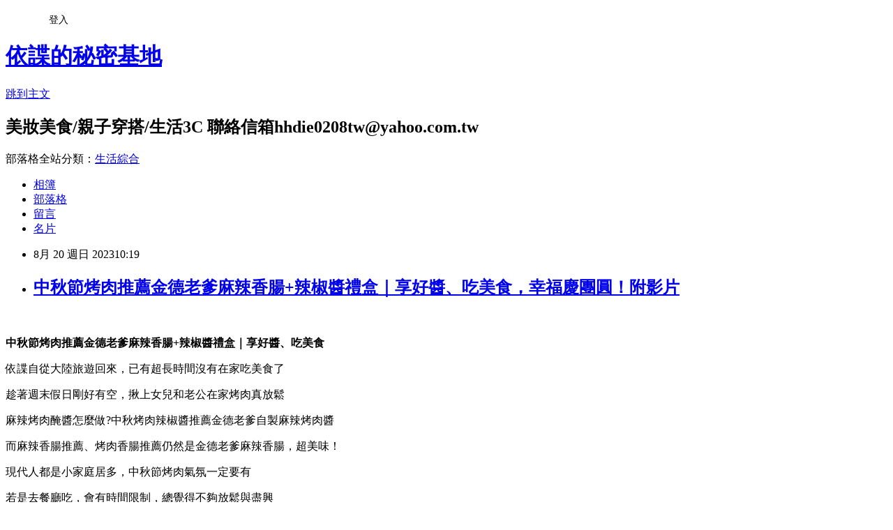

--- FILE ---
content_type: text/html; charset=utf-8
request_url: https://hhdie0208tw.pixnet.net/blog/posts/9573552896
body_size: 58655
content:
<!DOCTYPE html><html lang="zh-TW"><head><meta charSet="utf-8"/><meta name="viewport" content="width=device-width, initial-scale=1"/><link rel="stylesheet" href="https://static.1px.tw/blog-next/_next/static/chunks/b1e52b495cc0137c.css" data-precedence="next"/><link rel="stylesheet" href="/fix.css?v=202601181123" type="text/css" data-precedence="medium"/><link rel="stylesheet" href="https://s3.1px.tw/blog/theme/choc/iframe-popup.css?v=202601181123" type="text/css" data-precedence="medium"/><link rel="stylesheet" href="https://s3.1px.tw/blog/theme/choc/plugins.min.css?v=202601181123" type="text/css" data-precedence="medium"/><link rel="stylesheet" href="https://s3.1px.tw/blog/theme/choc/openid-comment.css?v=202601181123" type="text/css" data-precedence="medium"/><link rel="stylesheet" href="https://s3.1px.tw/blog/theme/choc/style.min.css?v=202601181123" type="text/css" data-precedence="medium"/><link rel="stylesheet" href="https://s3.1px.tw/blog/theme/choc/main.min.css?v=202601181123" type="text/css" data-precedence="medium"/><link rel="stylesheet" href="https://pimg.1px.tw/hhdie0208tw/assets/hhdie0208tw.css?v=202601181123" type="text/css" data-precedence="medium"/><link rel="stylesheet" href="https://s3.1px.tw/blog/theme/choc/author-info.css?v=202601181123" type="text/css" data-precedence="medium"/><link rel="stylesheet" href="https://s3.1px.tw/blog/theme/choc/idlePop.min.css?v=202601181123" type="text/css" data-precedence="medium"/><link rel="preload" as="script" fetchPriority="low" href="https://static.1px.tw/blog-next/_next/static/chunks/94688e2baa9fea03.js"/><script src="https://static.1px.tw/blog-next/_next/static/chunks/41eaa5427c45ebcc.js" async=""></script><script src="https://static.1px.tw/blog-next/_next/static/chunks/e2c6231760bc85bd.js" async=""></script><script src="https://static.1px.tw/blog-next/_next/static/chunks/94bde6376cf279be.js" async=""></script><script src="https://static.1px.tw/blog-next/_next/static/chunks/426b9d9d938a9eb4.js" async=""></script><script src="https://static.1px.tw/blog-next/_next/static/chunks/turbopack-5021d21b4b170dda.js" async=""></script><script src="https://static.1px.tw/blog-next/_next/static/chunks/ff1a16fafef87110.js" async=""></script><script src="https://static.1px.tw/blog-next/_next/static/chunks/e308b2b9ce476a3e.js" async=""></script><script src="https://static.1px.tw/blog-next/_next/static/chunks/2bf79572a40338b7.js" async=""></script><script src="https://static.1px.tw/blog-next/_next/static/chunks/d3c6eed28c1dd8e2.js" async=""></script><script src="https://static.1px.tw/blog-next/_next/static/chunks/d4d39cfc2a072218.js" async=""></script><script src="https://static.1px.tw/blog-next/_next/static/chunks/6a5d72c05b9cd4ba.js" async=""></script><script src="https://static.1px.tw/blog-next/_next/static/chunks/8af6103cf1375f47.js" async=""></script><script src="https://static.1px.tw/blog-next/_next/static/chunks/60d08651d643cedc.js" async=""></script><script src="https://static.1px.tw/blog-next/_next/static/chunks/0ae21416dac1fa83.js" async=""></script><script src="https://static.1px.tw/blog-next/_next/static/chunks/6d1100e43ad18157.js" async=""></script><script src="https://static.1px.tw/blog-next/_next/static/chunks/87eeaf7a3b9005e8.js" async=""></script><script src="https://static.1px.tw/blog-next/_next/static/chunks/ed01c75076819ebd.js" async=""></script><script src="https://static.1px.tw/blog-next/_next/static/chunks/a4df8fc19a9a82e6.js" async=""></script><title>中秋節烤肉推薦金德老爹麻辣香腸+辣椒醬禮盒｜享好醬、吃美食，幸福慶團圓！附影片</title><meta name="description" content="         中秋節烤肉推薦金德老爹麻辣香腸+辣椒醬禮盒｜享好醬、吃美食"/><meta name="author" content="依諜的秘密基地"/><meta name="google-adsense-platform-account" content="pub-2647689032095179"/><meta name="fb:app_id" content="101730233200171"/><link rel="canonical" href="https://hhdie0208tw.pixnet.net/blog/posts/9573552896"/><meta property="og:title" content="中秋節烤肉推薦金德老爹麻辣香腸+辣椒醬禮盒｜享好醬、吃美食，幸福慶團圓！附影片"/><meta property="og:description" content="         中秋節烤肉推薦金德老爹麻辣香腸+辣椒醬禮盒｜享好醬、吃美食"/><meta property="og:url" content="https://hhdie0208tw.pixnet.net/blog/posts/9573552896"/><meta property="og:image" content="https://pimg.1px.tw/hhdie0208tw/1692432122-571930181-g.jpg"/><meta property="og:type" content="article"/><meta name="twitter:card" content="summary_large_image"/><meta name="twitter:title" content="中秋節烤肉推薦金德老爹麻辣香腸+辣椒醬禮盒｜享好醬、吃美食，幸福慶團圓！附影片"/><meta name="twitter:description" content="         中秋節烤肉推薦金德老爹麻辣香腸+辣椒醬禮盒｜享好醬、吃美食"/><meta name="twitter:image" content="https://pimg.1px.tw/hhdie0208tw/1692432122-571930181-g.jpg"/><link rel="icon" href="/favicon.ico?favicon.a62c60e0.ico" sizes="32x32" type="image/x-icon"/><script src="https://static.1px.tw/blog-next/_next/static/chunks/a6dad97d9634a72d.js" noModule=""></script></head><body><!--$--><!--/$--><!--$?--><template id="B:0"></template><!--/$--><script>requestAnimationFrame(function(){$RT=performance.now()});</script><script src="https://static.1px.tw/blog-next/_next/static/chunks/94688e2baa9fea03.js" id="_R_" async=""></script><div hidden id="S:0"><script id="pixnet-vars">
        window.PIXNET = {
          post_id: "9573552896",
          name: "hhdie0208tw",
          user_id: 0,
          blog_id: "4409385",
          display_ads: true,
          ad_options: {"chictrip":false}
        };
      </script><script type="text/javascript" src="https://code.jquery.com/jquery-latest.min.js"></script><script id="json-ld-article-script" type="application/ld+json">{"@context":"https:\u002F\u002Fschema.org","@type":"BlogPosting","isAccessibleForFree":true,"mainEntityOfPage":{"@type":"WebPage","@id":"https:\u002F\u002Fhhdie0208tw.pixnet.net\u002Fblog\u002Fposts\u002F9573552896"},"headline":"中秋節烤肉推薦金德老爹麻辣香腸+辣椒醬禮盒｜享好醬、吃美食，幸福慶團圓！附影片","description":"   \u003Ca href=\"https:\u002F\u002Fhhdie0208tw.pixnet.net\u002Falbum\u002Fphoto\u002F777199345\"\u003E\u003Cimg title=\"中秋烤肉推薦金德老爹辣椒醬+麻辣香腸 (26).jpg\" src=\"https:\u002F\u002Fpic.pimg.tw\u002Fhhdie0208tw\u002F1692432122-571930181-g_l.jpg?v=1692432130\" alt=\"中秋烤肉推薦金德老爹辣椒醬+麻辣香腸 (26).jpg\" border=\"0\"\u003E\u003Cimg title=\"中秋烤肉推薦金德老爹辣椒醬+麻辣香腸 (28).jpg\" src=\"https:\u002F\u002Fpic.pimg.tw\u002Fhhdie0208tw\u002F1692432131-3268305020-g_l.jpg\" alt=\"中秋烤肉推薦金德老爹辣椒醬+麻辣香腸 (28).jpg\" border=\"0\"\u003E\u003C\u002Fa\u003E     \u003Cbr\u003E&#13; \u003Cstrong\u003E中秋節烤肉推薦金德老爹麻辣香腸+辣椒醬禮盒｜享好醬、吃美食\u003C\u002Fstrong\u003E\u003Cbr\u003E&#13;","articleBody":"\u003Cp\u003E\u003Cspan style=\"font-size: 14pt; font-family: 新細明體;\"\u003E&nbsp;&nbsp;&nbsp;\u003Ca href=\"https:\u002F\u002Fhhdie0208tw.pixnet.net\u002Falbum\u002Fphoto\u002F777199345\"\u003E\u003Cimg title=\"中秋烤肉推薦金德老爹辣椒醬+麻辣香腸 (26).jpg\" src=\"https:\u002F\u002Fpimg.1px.tw\u002Fhhdie0208tw\u002F1692432122-571930181-g.jpg\" alt=\"中秋烤肉推薦金德老爹辣椒醬+麻辣香腸 (26).jpg\" border=\"0\" \u002F\u003E\u003Cimg title=\"中秋烤肉推薦金德老爹辣椒醬+麻辣香腸 (28).jpg\" src=\"https:\u002F\u002Fpimg.1px.tw\u002Fhhdie0208tw\u002F1692432131-3268305020-g.jpg\" alt=\"中秋烤肉推薦金德老爹辣椒醬+麻辣香腸 (28).jpg\" border=\"0\" \u002F\u003E\u003C\u002Fa\u003E\u003C\u002Fspan\u003E\u003Cspan style=\"font-family: 新細明體; font-size: 14pt;\"\u003E&nbsp;\u003C\u002Fspan\u003E\u003Cspan style=\"font-family: 新細明體; font-size: 14pt;\"\u003E&nbsp;&nbsp;\u003C\u002Fspan\u003E\u003Cspan style=\"font-family: 新細明體; font-size: 14pt;\"\u003E&nbsp;&nbsp;\u003C\u002Fspan\u003E\u003C\u002Fp\u003E\r\n\u003Cp\u003E\u003Cspan style=\"font-size: 14pt; font-family: 新細明體;\"\u003E\u003Cstrong\u003E中秋節烤肉推薦金德老爹麻辣香腸+辣椒醬禮盒｜享好醬、吃美食\u003C\u002Fstrong\u003E\u003C\u002Fspan\u003E\u003C\u002Fp\u003E\r\n\u003Cp\u003E\u003Cspan style=\"font-size: 14pt; font-family: 新細明體;\"\u003E依諜自從大陸旅遊回來，已有超長時間沒有在家吃美食了\u003C\u002Fspan\u003E\u003C\u002Fp\u003E\r\n\u003Cp\u003E\u003Cspan style=\"font-size: 14pt; font-family: 新細明體;\"\u003E趁著週末假日剛好有空，揪上女兒和老公在家烤肉真放鬆\u003C\u002Fspan\u003E\u003C\u002Fp\u003E\r\n\u003Cp\u003E\u003Cspan style=\"font-family: 新細明體; font-size: 18.6667px;\"\u003E麻辣烤肉醃醬怎麼做?\u003C\u002Fspan\u003E\u003Cspan style=\"font-family: 新細明體; font-size: 14pt;\"\u003E中秋烤肉辣椒醬推薦金德老爹自製麻辣烤肉醬\u003C\u002Fspan\u003E\u003C\u002Fp\u003E\r\n\u003Cp\u003E\u003Cspan style=\"font-family: 新細明體; font-size: 14pt;\"\u003E而\u003C\u002Fspan\u003E\u003Cspan style=\"font-family: 新細明體; font-size: 18.6667px;\"\u003E麻辣香腸推薦、\u003C\u002Fspan\u003E\u003Cspan style=\"font-family: 新細明體; font-size: 18.6667px;\"\u003E烤肉香腸推薦仍然是\u003C\u002Fspan\u003E\u003Cspan style=\"font-family: 新細明體; font-size: 18.6667px;\"\u003E金德老爹麻辣香腸，超美味！\u003C\u002Fspan\u003E\u003C\u002Fp\u003E\r\n\u003Cp\u003E\u003Ca href=\"https:\u002F\u002Fhhdie0208tw.pixnet.net\u002Falbum\u002Fphoto\u002F777199437\"\u003E\u003Cimg title=\"金德老爹辣椒醬組 (4).jpg\" src=\"https:\u002F\u002Fpimg.1px.tw\u002Fhhdie0208tw\u002F1692432148-2987891200-g.jpg\" alt=\"金德老爹辣椒醬組 (4).jpg\" border=\"0\" \u002F\u003E\u003C\u002Fa\u003E\u003Cimg title=\"中秋烤肉推薦金德老爹辣椒醬+麻辣香腸 (30).jpg\" src=\"https:\u002F\u002Fpimg.1px.tw\u002Fhhdie0208tw\u002F1692432132-490986982-g.jpg\" alt=\"中秋烤肉推薦金德老爹辣椒醬+麻辣香腸 (30).jpg\" border=\"0\" \u002F\u003E\u003C\u002Fp\u003E\r\n\u003Cp\u003E\u003Cspan style=\"font-family: 新細明體; font-size: 18.6667px;\"\u003E現代人都是小家庭居多，中秋節烤肉氣氛一定要有\u003C\u002Fspan\u003E\u003C\u002Fp\u003E\r\n\u003Cp\u003E\u003Cspan style=\"font-family: 新細明體; font-size: 18.6667px;\"\u003E若是去餐廳吃，會有時間限制，總覺得不夠放鬆與盡興\u003C\u002Fspan\u003E\u003C\u002Fp\u003E\r\n\u003Cp\u003E\u003Cspan style=\"font-family: 新細明體; font-size: 18.6667px;\"\u003E還是準備好\u003C\u002Fspan\u003E\u003Cspan style=\"font-family: 新細明體; font-size: 14pt;\"\u003E中秋醬料禮盒，在家烤香腸、烤雞肉等更享受！\u003C\u002Fspan\u003E\u003C\u002Fp\u003E\r\n\u003Cp\u003E\u003Ca href=\"https:\u002F\u002Fhhdie0208tw.pixnet.net\u002Falbum\u002Fphoto\u002F777199449\"\u003E\u003Cimg title=\"金德老爹辣椒醬組 (7).jpg\" src=\"https:\u002F\u002Fpimg.1px.tw\u002Fhhdie0208tw\u002F1692432151-1270816875-g.jpg\" alt=\"金德老爹辣椒醬組 (7).jpg\" border=\"0\" \u002F\u003E\u003C\u002Fa\u003E\u003C\u002Fp\u003E\r\n\u003Cp\u003E\u003Cspan style=\"font-size: 14pt; font-family: 新細明體;\"\u003E之前有朋友跟我說中秋香腸推薦去菜市場購買\u003C\u002Fspan\u003E\u003C\u002Fp\u003E\r\n\u003Cp\u003E\u003Cspan style=\"font-size: 14pt; font-family: 新細明體;\"\u003E可是菜市場賣的香腸，口味完全不符合我的期待\u003C\u002Fspan\u003E\u003C\u002Fp\u003E\r\n\u003Cp\u003E\u003Cspan style=\"font-size: 14pt; font-family: 新細明體;\"\u003E再來就是一般的辣椒醬只有辣味，並不適合當烤肉醬\u003C\u002Fspan\u003E\u003C\u002Fp\u003E\r\n\u003Cp\u003E\u003Cspan style=\"font-size: 14pt; font-family: 新細明體;\"\u003E還是\u003Cspan style=\"font-family: 新細明體; font-size: 18.6667px;\"\u003E金德老爹辣椒醬評價好，金德老爹麻辣香腸最好吃!\u003C\u002Fspan\u003E\u003C\u002Fspan\u003E\u003C\u002Fp\u003E\r\n\u003Cp\u003E\u003Ca href=\"https:\u002F\u002Fhhdie0208tw.pixnet.net\u002Falbum\u002Fphoto\u002F777199425\"\u003E\u003Cimg title=\"中秋烤肉推薦金德老爹辣椒醬+麻辣香腸 (48).jpg\" src=\"https:\u002F\u002Fpimg.1px.tw\u002Fhhdie0208tw\u002F1692432144-3904744924-g.jpg\" alt=\"中秋烤肉推薦金德老爹辣椒醬+麻辣香腸 (48).jpg\" border=\"0\" \u002F\u003E\u003C\u002Fa\u003E \u003Ca href=\"https:\u002F\u002Fhhdie0208tw.pixnet.net\u002Falbum\u002Fphoto\u002F777199445\"\u003E\u003Cimg title=\"金德老爹辣椒醬組 (6).jpg\" src=\"https:\u002F\u002Fpimg.1px.tw\u002Fhhdie0208tw\u002F1692432149-807124304-g.jpg\" alt=\"金德老爹辣椒醬組 (6).jpg\" border=\"0\" \u002F\u003E\u003C\u002Fa\u003E\u003C\u002Fp\u003E\r\n\u003Cp\u003E\u003Cspan style=\"color: #0000ff;\"\u003E\u003Cstrong\u003E\u003Cspan style=\"font-size: 14pt; font-family: 新細明體;\"\u003E金德老爹辣椒醬禮盒2入組+麻辣香腸(大辣+小辣各1包)\u003C\u002Fspan\u003E\u003C\u002Fstrong\u003E\u003C\u002Fspan\u003E\u003C\u002Fp\u003E\r\n\u003Cp\u003E\u003Cspan style=\"font-size: 14pt; font-family: 新細明體;\"\u003E\u003Cspan style=\"font-family: 新細明體; font-size: 18.6667px;\"\u003E金德老爹麻辣香腸、辣椒醬禮盒包裝精美，送人自吃都體面\u003C\u002Fspan\u003E\u003C\u002Fspan\u003E\u003C\u002Fp\u003E\r\n\u003Cp\u003E\u003Cspan style=\"font-size: 14pt; font-family: 新細明體;\"\u003E\u003Cspan style=\"color: #800000;\"\u003E\u003Cstrong\u003E金德老爹\u003C\u002Fstrong\u003E\u003C\u002Fspan\u003E ，這個名字也非常有意義，\u003Cstrong\u003E\u003Cspan style=\"color: #800000;\"\u003E金\u003C\u002Fspan\u003E：\u003C\u002Fstrong\u003E代表媽媽\u003C\u002Fspan\u003E\u003C\u002Fp\u003E\r\n\u003Cp\u003E\u003Cspan style=\"font-size: 14pt; font-family: 新細明體;\"\u003E\u003Cstrong\u003E\u003Cspan style=\"color: #800000;\"\u003E德\u003C\u002Fspan\u003E：\u003C\u002Fstrong\u003E代表爸爸，\u003Cstrong\u003E\u003Cspan style=\"color: #800000;\"\u003E老爹\u003C\u002Fspan\u003E：\u003C\u002Fstrong\u003E則是小時候呼喚爸爸的口語\u003C\u002Fspan\u003E\u003C\u002Fp\u003E\r\n\u003Cp\u003E\u003Cspan style=\"font-size: 14pt; font-family: 新細明體;\"\u003E讓每位品嚐\u003Cspan style=\"font-family: 新細明體; font-size: 18.6667px;\"\u003E\u003Cspan style=\"color: #800000;\"\u003E\u003Cstrong\u003E金德老爹\u003C\u002Fstrong\u003E\u003C\u002Fspan\u003E美食的人，都能感受家的溫暖！\u003C\u002Fspan\u003E\u003C\u002Fspan\u003E\u003C\u002Fp\u003E\r\n\u003Cp\u003E\u003Ca href=\"https:\u002F\u002Fhhdie0208tw.pixnet.net\u002Falbum\u002Fphoto\u002F777199433\"\u003E\u003Cimg title=\"金德老爹辣椒醬組 (3).jpg\" src=\"https:\u002F\u002Fpimg.1px.tw\u002Fhhdie0208tw\u002F1692432146-22400352-g.jpg\" alt=\"金德老爹辣椒醬組 (3).jpg\" border=\"0\" \u002F\u003E\u003C\u002Fa\u003E\u003C\u002Fp\u003E\r\n\u003Cp\u003E\u003Cspan style=\"font-size: 14pt; font-family: 新細明體;\"\u003E\u003Cspan style=\"font-family: 新細明體; font-size: 18.6667px;\"\u003E\u003Cspan style=\"font-family: 新細明體; font-size: 18.6667px;\"\u003E金德老爹麻辣香腸，收到沒有馬上吃記得要冷凍保存；\u003C\u002Fspan\u003E\u003C\u002Fspan\u003E\u003C\u002Fspan\u003E\u003C\u002Fp\u003E\r\n\u003Cp\u003E\u003Cspan style=\"font-size: 14pt; font-family: 新細明體;\"\u003E\u003Cspan style=\"font-family: 新細明體; font-size: 18.6667px;\"\u003E\u003Cspan style=\"font-family: 新細明體; font-size: 18.6667px;\"\u003E金德老爹辣椒醬禮盒，未開封常溫保存，開封後需冷藏！\u003C\u002Fspan\u003E\u003C\u002Fspan\u003E\u003C\u002Fspan\u003E\u003C\u002Fp\u003E\r\n\u003Cp\u003E\u003Cspan style=\"font-size: 14pt; font-family: 新細明體;\"\u003E\u003Cspan style=\"font-family: 新細明體; font-size: 18.6667px;\"\u003E\u003Cspan style=\"font-family: 新細明體; font-size: 18.6667px;\"\u003E喜慶有質感的包裝，擺放在家中，幸福感瞬間爆棚！\u003C\u002Fspan\u003E\u003C\u002Fspan\u003E\u003C\u002Fspan\u003E\u003C\u002Fp\u003E\r\n\u003Cp\u003E\u003Ca href=\"https:\u002F\u002Fhhdie0208tw.pixnet.net\u002Falbum\u002Fphoto\u002F777199401\"\u003E\u003Cimg title=\"中秋烤肉推薦金德老爹辣椒醬+麻辣香腸 (41).jpg\" src=\"https:\u002F\u002Fpimg.1px.tw\u002Fhhdie0208tw\u002F1692432140-2755749251-g.jpg\" alt=\"中秋烤肉推薦金德老爹辣椒醬+麻辣香腸 (41).jpg\" border=\"0\" \u002F\u003E\u003C\u002Fa\u003E\u003Ca href=\"https:\u002F\u002Fhhdie0208tw.pixnet.net\u002Falbum\u002Fphoto\u002F777199397\"\u003E\u003Cimg title=\"中秋烤肉推薦金德老爹辣椒醬+麻辣香腸 (40).jpg\" src=\"https:\u002F\u002Fpimg.1px.tw\u002Fhhdie0208tw\u002F1692432139-3644359048-g.jpg\" alt=\"中秋烤肉推薦金德老爹辣椒醬+麻辣香腸 (40).jpg\" border=\"0\" \u002F\u003E\u003C\u002Fa\u003E\u003Cimg title=\"中秋烤肉推薦金德老爹辣椒醬+麻辣香腸 (39).jpg\" src=\"https:\u002F\u002Fpimg.1px.tw\u002Fhhdie0208tw\u002F1692432136-1252092471-g.jpg\" alt=\"中秋烤肉推薦金德老爹辣椒醬+麻辣香腸 (39).jpg\" border=\"0\" \u002F\u003E\u003C\u002Fp\u003E\r\n\u003Cp\u003E\u003Cspan style=\"color: #0000ff;\"\u003E\u003Cstrong\u003E\u003Cspan style=\"font-size: 14pt; font-family: 新細明體;\"\u003E金德老爹辣椒醬禮盒2入組&nbsp;&nbsp;\u003C\u002Fspan\u003E\u003C\u002Fstrong\u003E\u003C\u002Fspan\u003E\u003C\u002Fp\u003E\r\n\u003Cp\u003E\u003Cspan style=\"font-size: 14pt; font-family: 新細明體;\"\u003E\u003Cspan style=\"font-family: 新細明體; font-size: 18.6667px;\"\u003E金德老爹辣椒醬，採用\u003C\u002Fspan\u003E獨特雲南道地口味製作\u003C\u002Fspan\u003E\u003C\u002Fp\u003E\r\n\u003Cp\u003E\u003Cspan style=\"font-size: 14pt; font-family: 新細明體;\"\u003E吃起來\u003C\u002Fspan\u003E\u003Cspan style=\"font-family: 新細明體; font-size: 18.6667px;\"\u003E辣椒\u003C\u002Fspan\u003E\u003Cspan style=\"font-family: 新細明體; font-size: 14pt;\"\u003E口感濃郁、香氣十足，並且有\u003C\u002Fspan\u003E\u003Cspan style=\"font-family: 新細明體; font-size: 18.6667px;\"\u003E四款口味可以選擇\u003C\u002Fspan\u003E\u003C\u002Fp\u003E\r\n\u003Cp\u003E\u003Cspan style=\"font-size: 14pt; font-family: 新細明體;\"\u003E\u003Cstrong\u003E有酸辣\u003C\u002Fstrong\u003E、輕辣、\u003Cstrong\u003E重辣\u003C\u002Fstrong\u003E、素辣，我手邊的是酸辣、重辣\u003C\u002Fspan\u003E\u003C\u002Fp\u003E\r\n\u003Cp\u003E\u003Cspan style=\"font-size: 14pt; font-family: 新細明體;\"\u003E這四種口味都可用於烹飪海鮮、肉品、蔬菜、麵食等！\u003C\u002Fspan\u003E\u003C\u002Fp\u003E\r\n\u003Cp\u003E\u003Cspan style=\"font-size: 14pt; font-family: 新細明體;\"\u003E也可以當沾醬，比如說粘水餃、拌麵、拌炒飯都很美味！\u003C\u002Fspan\u003E\u003Cspan style=\"font-family: 新細明體; font-size: 14pt;\"\u003E&nbsp;\u003C\u002Fspan\u003E\u003Ca style=\"font-family: 新細明體; font-size: 14pt;\" href=\"https:\u002F\u002Fhhdie0208tw.pixnet.net\u002Falbum\u002Fphoto\u002F777199393\"\u003E\u003Cimg title=\"中秋烤肉推薦金德老爹辣椒醬+麻辣香腸 (37).jpg\" src=\"https:\u002F\u002Fpimg.1px.tw\u002Fhhdie0208tw\u002F1692432136-4026097657-g.jpg\" alt=\"中秋烤肉推薦金德老爹辣椒醬+麻辣香腸 (37).jpg\" border=\"0\" \u002F\u003E\u003C\u002Fa\u003E\u003Cimg title=\"中秋烤肉推薦金德老爹辣椒醬+麻辣香腸 (25).jpg\" src=\"https:\u002F\u002Fpimg.1px.tw\u002Fhhdie0208tw\u002F1692432122-3373884164-g.jpg\" alt=\"中秋烤肉推薦金德老爹辣椒醬+麻辣香腸 (25).jpg\" border=\"0\" \u002F\u003E\u003Cspan style=\"font-family: 新細明體; font-size: 14pt;\"\u003E&nbsp;&nbsp;\u003C\u002Fspan\u003E\u003C\u002Fp\u003E\r\n\u003Cp\u003E\u003Cspan style=\"font-size: 14pt; font-family: 新細明體;\"\u003E\u003Cspan style=\"font-family: 新細明體; font-size: 18.6667px;\"\u003E金德老爹辣椒醬，使用\u003C\u002Fspan\u003E純手工製作，無任何添加劑、安心美味\u003C\u002Fspan\u003E\u003C\u002Fp\u003E\r\n\u003Cp\u003E\u003Cspan style=\"font-size: 14pt; font-family: 新細明體;\"\u003E用來\u003Cspan style=\"font-family: 新細明體; font-size: 18.6667px;\"\u003E醃肉、當烤肉醬都很美味，簡直就是\u003C\u002Fspan\u003E\u003C\u002Fspan\u003E\u003Cspan style=\"font-family: 新細明體; font-size: 18.6667px;\"\u003E烤肉醬、醃醬首選！\u003C\u002Fspan\u003E\u003C\u002Fp\u003E\r\n\u003Cp\u003E\u003Ca href=\"https:\u002F\u002Fhhdie0208tw.pixnet.net\u002Falbum\u002Fphoto\u002F777199377\"\u003E\u003Cimg title=\"中秋烤肉推薦金德老爹辣椒醬+麻辣香腸 (36).jpg\" src=\"https:\u002F\u002Fpimg.1px.tw\u002Fhhdie0208tw\u002F1692432136-783711955-g.jpg\" alt=\"中秋烤肉推薦金德老爹辣椒醬+麻辣香腸 (36).jpg\" border=\"0\" \u002F\u003E\u003C\u002Fa\u003E\u003Ca href=\"https:\u002F\u002Fhhdie0208tw.pixnet.net\u002Falbum\u002Fphoto\u002F777199385\"\u003E\u003Cimg title=\"中秋烤肉推薦金德老爹辣椒醬+麻辣香腸 (35).jpg\" src=\"https:\u002F\u002Fpimg.1px.tw\u002Fhhdie0208tw\u002F1692432135-2075224534-g.jpg\" alt=\"中秋烤肉推薦金德老爹辣椒醬+麻辣香腸 (35).jpg\" border=\"0\" \u002F\u003E\u003C\u002Fa\u003E\u003Cimg title=\"中秋烤肉推薦金德老爹辣椒醬+麻辣香腸 (34).jpg\" src=\"https:\u002F\u002Fpimg.1px.tw\u002Fhhdie0208tw\u002F1692432135-3335707546-g.jpg\" alt=\"中秋烤肉推薦金德老爹辣椒醬+麻辣香腸 (34).jpg\" border=\"0\" \u002F\u003E\u003C\u002Fp\u003E\r\n\u003Cp\u003E\u003Cspan style=\"color: #0000ff;\"\u003E\u003Cstrong\u003E\u003Cspan style=\"font-family: 新細明體; font-size: 18.6667px;\"\u003E\u003Cspan style=\"font-family: 新細明體; font-size: 18.6667px;\"\u003E【金德老爹】酸辣椒醬&nbsp; &nbsp;200公克\u003C\u002Fspan\u003E\u003C\u002Fspan\u003E\u003C\u002Fstrong\u003E\u003C\u002Fspan\u003E\u003C\u002Fp\u003E\r\n\u003Cp\u003E\u003Cspan style=\"font-size: 14pt; font-family: 新細明體;\"\u003E產地：台灣\u003C\u002Fspan\u003E\u003C\u002Fp\u003E\r\n\u003Cp\u003E\u003Cspan style=\"font-size: 14pt; font-family: 新細明體;\"\u003E成份：朝天椒、紅辣椒、蒜頭、無麩質醬油、鎮江醋、鹽、二砂糖\u003C\u002Fspan\u003E\u003C\u002Fp\u003E\r\n\u003Cp\u003E\u003Ca href=\"https:\u002F\u002Fhhdie0208tw.pixnet.net\u002Falbum\u002Fphoto\u002F777199329\"\u003E\u003Cimg title=\"中秋烤肉推薦金德老爹辣椒醬+麻辣香腸 (23).jpg\" src=\"https:\u002F\u002Fpimg.1px.tw\u002Fhhdie0208tw\u002F1692432120-3718966181-g.jpg\" alt=\"中秋烤肉推薦金德老爹辣椒醬+麻辣香腸 (23).jpg\" border=\"0\" \u002F\u003E\u003C\u002Fa\u003E\u003Cimg title=\"中秋烤肉推薦金德老爹辣椒醬+麻辣香腸 (22).jpg\" src=\"https:\u002F\u002Fpimg.1px.tw\u002Fhhdie0208tw\u002F1692432119-2192973199-g.jpg\" alt=\"中秋烤肉推薦金德老爹辣椒醬+麻辣香腸 (22).jpg\" border=\"0\" \u002F\u003E\u003Ca href=\"https:\u002F\u002Fhhdie0208tw.pixnet.net\u002Falbum\u002Fphoto\u002F777199317\"\u003E\u003Cimg title=\"中秋烤肉推薦金德老爹辣椒醬+麻辣香腸 (21).jpg\" src=\"https:\u002F\u002Fpimg.1px.tw\u002Fhhdie0208tw\u002F1692432119-3089268629-g.jpg\" alt=\"中秋烤肉推薦金德老爹辣椒醬+麻辣香腸 (21).jpg\" border=\"0\" \u002F\u003E\u003C\u002Fa\u003E\u003Cimg title=\"中秋烤肉推薦金德老爹辣椒醬+麻辣香腸 (20).jpg\" src=\"https:\u002F\u002Fpimg.1px.tw\u002Fhhdie0208tw\u002F1692432119-20068495-g.jpg\" alt=\"中秋烤肉推薦金德老爹辣椒醬+麻辣香腸 (20).jpg\" border=\"0\" \u002F\u003E\u003C\u002Fp\u003E\r\n\u003Cp\u003E\u003Cstrong\u003E\u003Cspan style=\"font-family: 新細明體; font-size: 18.6667px;\"\u003E\u003Cspan style=\"font-family: 新細明體; font-size: 18.6667px;\"\u003E中秋烤肉~醃雞肉、\u003Cstrong\u003E\u003Cspan style=\"font-family: 新細明體; font-size: 18.6667px;\"\u003E醃\u003C\u002Fspan\u003E\u003C\u002Fstrong\u003E豬肉片、\u003Cspan style=\"font-family: 新細明體; font-size: 18.6667px;\"\u003E醃\u003C\u002Fspan\u003E海鮮\u003C\u002Fspan\u003E\u003C\u002Fspan\u003E\u003C\u002Fstrong\u003E\u003C\u002Fp\u003E\r\n\u003Cp\u003E\u003Cspan style=\"font-family: 新細明體; font-size: 18.6667px;\"\u003E我用酸辣口味的辣椒醬\u003Cspan style=\"font-family: 新細明體; font-size: 18.6667px;\"\u003E醃製雞肉、豬肉片以及海鮮\u003C\u002Fspan\u003E\u003C\u002Fspan\u003E\u003C\u002Fp\u003E\r\n\u003Cp\u003E\u003Cspan style=\"font-family: 新細明體; font-size: 18.6667px;\"\u003E\u003Cspan style=\"font-family: 新細明體; font-size: 18.6667px;\"\u003E\u003Cspan style=\"font-family: 新細明體; font-size: 18.6667px;\"\u003E酸辣口味辣椒醬，吃起來不是一般的泰式酸辣醬\u003C\u002Fspan\u003E\u003C\u002Fspan\u003E\u003C\u002Fspan\u003E\u003C\u002Fp\u003E\r\n\u003Cp\u003E\u003Cspan style=\"font-family: 新細明體; font-size: 18.6667px;\"\u003E\u003Cspan style=\"font-family: 新細明體; font-size: 18.6667px;\"\u003E\u003Cspan style=\"font-family: 新細明體; font-size: 18.6667px;\"\u003E而是使用\u003C\u002Fspan\u003E\u003C\u002Fspan\u003E\u003C\u002Fspan\u003E\u003Cspan style=\"font-family: 新細明體; font-size: 18.6667px;\"\u003E鎮江烏醋，搭配高雄手工醬油，手工\u003C\u002Fspan\u003E\u003Cspan style=\"font-family: 新細明體; font-size: 18.6667px;\"\u003E醃製！\u003C\u002Fspan\u003E\u003C\u002Fp\u003E\r\n\u003Cp\u003E\u003Ca href=\"https:\u002F\u002Fhhdie0208tw.pixnet.net\u002Falbum\u002Fphoto\u002F777199305\"\u003E\u003Cimg title=\"中秋烤肉推薦金德老爹辣椒醬+麻辣香腸 (17).jpg\" src=\"https:\u002F\u002Fpimg.1px.tw\u002Fhhdie0208tw\u002F1692432116-2686252936-g.jpg\" alt=\"中秋烤肉推薦金德老爹辣椒醬+麻辣香腸 (17).jpg\" border=\"0\" \u002F\u003E\u003C\u002Fa\u003E\u003Ca href=\"https:\u002F\u002Fhhdie0208tw.pixnet.net\u002Falbum\u002Fphoto\u002F777199269\"\u003E\u003Cimg title=\"中秋烤肉推薦金德老爹辣椒醬+麻辣香腸 (11).jpg\" src=\"https:\u002F\u002Fpimg.1px.tw\u002Fhhdie0208tw\u002F1692432105-2709191392-g.jpg\" alt=\"中秋烤肉推薦金德老爹辣椒醬+麻辣香腸 (11).jpg\" border=\"0\" \u002F\u003E\u003C\u002Fa\u003E\u003Cimg title=\"中秋烤肉推薦金德老爹辣椒醬+麻辣香腸 (10).jpg\" src=\"https:\u002F\u002Fpimg.1px.tw\u002Fhhdie0208tw\u002F1692432105-3740149671-g.jpg\" alt=\"中秋烤肉推薦金德老爹辣椒醬+麻辣香腸 (10).jpg\" border=\"0\" \u002F\u003E\u003Ca href=\"https:\u002F\u002Fhhdie0208tw.pixnet.net\u002Falbum\u002Fphoto\u002F777199257\"\u003E\u003Cimg title=\"中秋烤肉推薦金德老爹辣椒醬+麻辣香腸 (9).jpg\" src=\"https:\u002F\u002Fpimg.1px.tw\u002Fhhdie0208tw\u002F1692432103-3515754072-g.jpg\" alt=\"中秋烤肉推薦金德老爹辣椒醬+麻辣香腸 (9).jpg\" border=\"0\" \u002F\u003E\u003C\u002Fa\u003E\u003C\u002Fp\u003E\r\n\u003Cp\u003E\u003Cspan style=\"font-family: 新細明體; font-size: 18.6667px;\"\u003E\u003Cspan style=\"font-family: 新細明體; font-size: 18.6667px;\"\u003E\u003Cspan style=\"font-family: 新細明體; font-size: 18.6667px;\"\u003E用來醃製肉品或是海鮮，不僅能降低肉類的腥味\u003C\u002Fspan\u003E\u003C\u002Fspan\u003E\u003C\u002Fspan\u003E\u003C\u002Fp\u003E\r\n\u003Cp\u003E\u003Cspan style=\"font-family: 新細明體; font-size: 18.6667px;\"\u003E\u003Cspan style=\"font-family: 新細明體; font-size: 18.6667px;\"\u003E還能帶來香鹹酸辣的美味口感，搭配米酒、鹽巴\u003Cspan style=\"font-family: 新細明體; font-size: 18.6667px;\"\u003E醃\u003C\u002Fspan\u003E半小時\u003C\u002Fspan\u003E\u003C\u002Fspan\u003E\u003C\u002Fp\u003E\r\n\u003Cp\u003E\u003Cspan style=\"font-family: 新細明體; font-size: 18.6667px;\"\u003E\u003Cspan style=\"font-family: 新細明體; font-size: 18.6667px;\"\u003E再將食材拿出來烤到金黃色澤，就能聞到香氣四溢！\u003C\u002Fspan\u003E\u003C\u002Fspan\u003E\u003C\u002Fp\u003E\r\n\u003Cp\u003E\u003Ca href=\"https:\u002F\u002Fhhdie0208tw.pixnet.net\u002Falbum\u002Fphoto\u002F777199357\"\u003E\u003Cimg title=\"中秋烤肉推薦金德老爹辣椒醬+麻辣香腸 (33).jpg\" src=\"https:\u002F\u002Fpimg.1px.tw\u002Fhhdie0208tw\u002F1692432132-4290820399-g.jpg\" alt=\"中秋烤肉推薦金德老爹辣椒醬+麻辣香腸 (33).jpg\" border=\"0\" \u002F\u003E\u003C\u002Fa\u003E\u003Ca href=\"https:\u002F\u002Fhhdie0208tw.pixnet.net\u002Falbum\u002Fphoto\u002F777199369\"\u003E\u003Cimg title=\"中秋烤肉推薦金德老爹辣椒醬+麻辣香腸 (32).jpg\" src=\"https:\u002F\u002Fpimg.1px.tw\u002Fhhdie0208tw\u002F1692432132-3632321803-g.jpg\" alt=\"中秋烤肉推薦金德老爹辣椒醬+麻辣香腸 (32).jpg\" border=\"0\" \u002F\u003E\u003C\u002Fa\u003E\u003Cimg title=\"中秋烤肉推薦金德老爹辣椒醬+麻辣香腸 (31).jpg\" src=\"https:\u002F\u002Fpimg.1px.tw\u002Fhhdie0208tw\u002F1692432131-1349752805-g.jpg\" alt=\"中秋烤肉推薦金德老爹辣椒醬+麻辣香腸 (31).jpg\" border=\"0\" \u002F\u003E\u003C\u002Fp\u003E\r\n\u003Cp\u003E\u003Cspan style=\"color: #0000ff;\"\u003E\u003Cstrong\u003E\u003Cspan style=\"font-family: 新細明體; font-size: 18.6667px;\"\u003E\u003Cspan style=\"font-family: 新細明體; font-size: 18.6667px;\"\u003E【金德老爹】豆鼓辣椒醬（重辣）200公克\u003C\u002Fspan\u003E\u003C\u002Fspan\u003E\u003C\u002Fstrong\u003E\u003C\u002Fspan\u003E\u003C\u002Fp\u003E\r\n\u003Cp\u003E\u003Cspan style=\"font-family: 新細明體; font-size: 14pt;\"\u003E產地：台灣\u003C\u002Fspan\u003E\u003C\u002Fp\u003E\r\n\u003Cp\u003E\u003Cspan style=\"font-family: 新細明體; font-size: 14pt;\"\u003E成份：紅辣椒、\u003C\u002Fspan\u003E\u003Cspan style=\"font-family: 新細明體; font-size: 14pt;\"\u003E黑豆豉、鹽、蒜頭、蒜酥、大豆沙拉油、\u003C\u002Fspan\u003E\u003C\u002Fp\u003E\r\n\u003Cp\u003E\u003Cspan style=\"font-family: 新細明體; font-size: 14pt;\"\u003E冰糖、花椒粉，胡椒粉（素辣醬無蒜頭成份）\u003C\u002Fspan\u003E\u003C\u002Fp\u003E\r\n\u003Cp\u003E\u003Cspan style=\"font-family: 新細明體; font-size: 14pt;\"\u003E\u003Ca href=\"https:\u002F\u002Fhhdie0208tw.pixnet.net\u002Falbum\u002Fphoto\u002F777199341\"\u003E\u003Cimg title=\"中秋烤肉推薦金德老爹辣椒醬+麻辣香腸 (24).jpg\" src=\"https:\u002F\u002Fpimg.1px.tw\u002Fhhdie0208tw\u002F1692432120-2128917593-g.jpg\" alt=\"中秋烤肉推薦金德老爹辣椒醬+麻辣香腸 (24).jpg\" border=\"0\" \u002F\u003E\u003C\u002Fa\u003E\u003C\u002Fspan\u003E\u003Cspan style=\"font-family: 新細明體; font-size: 14pt;\"\u003E&nbsp;\u003C\u002Fspan\u003E\u003C\u002Fp\u003E\r\n\u003Cp\u003E\u003Cspan style=\"font-family: 新細明體; font-size: 14pt;\"\u003E裡頭的辣椒、\u003Cspan style=\"font-family: 新細明體; font-size: 18.6667px;\"\u003E黑豆豉~料很多，不像他牌麻辣醬全是油！\u003C\u002Fspan\u003E\u003C\u002Fspan\u003E\u003C\u002Fp\u003E\r\n\u003Cp\u003E\u003Ca href=\"https:\u002F\u002Fhhdie0208tw.pixnet.net\u002Falbum\u002Fphoto\u002F777199289\"\u003E\u003Cimg title=\"中秋烤肉推薦金德老爹辣椒醬+麻辣香腸 (4).jpg\" src=\"https:\u002F\u002Fpimg.1px.tw\u002Fhhdie0208tw\u002F1692432097-3792476828-g.jpg\" alt=\"中秋烤肉推薦金德老爹辣椒醬+麻辣香腸 (4).jpg\" border=\"0\" \u002F\u003E\u003C\u002Fa\u003E\u003Cimg title=\"中秋烤肉推薦金德老爹辣椒醬+麻辣香腸 (3).jpg\" src=\"https:\u002F\u002Fpimg.1px.tw\u002Fhhdie0208tw\u002F1692432097-8039462-g.jpg\" alt=\"中秋烤肉推薦金德老爹辣椒醬+麻辣香腸 (3).jpg\" border=\"0\" \u002F\u003E\u003C\u002Fp\u003E\r\n\u003Cp\u003E\u003Cspan style=\"color: #000000;\"\u003E\u003Cstrong\u003E\u003Cspan style=\"font-family: 新細明體; font-size: 18.6667px;\"\u003E\u003Cspan style=\"font-family: 新細明體; font-size: 18.6667px;\"\u003E中秋烤肉－各式時蔬刷醬\u003C\u002Fspan\u003E\u003C\u002Fspan\u003E\u003C\u002Fstrong\u003E\u003C\u002Fspan\u003E\u003C\u002Fp\u003E\r\n\u003Cp\u003E\u003Cspan style=\"font-size: 14pt; font-family: 新細明體;\"\u003E將高麗菜、木耳、紅蘿蔔絲、金芹菇等灑上少量鹽巴\u003C\u002Fspan\u003E\u003C\u002Fp\u003E\r\n\u003Cp\u003E\u003Cspan style=\"font-size: 14pt; font-family: 新細明體;\"\u003E在烤盤上刷油，烤至半熟時，刷上重辣口味的辣椒醬\u003C\u002Fspan\u003E\u003C\u002Fp\u003E\r\n\u003Cp\u003E\u003Cspan style=\"font-size: 14pt; font-family: 新細明體;\"\u003E完全不需要其它調味品，就能吃到香辣可口的時蔬！\u003C\u002Fspan\u003E\u003C\u002Fp\u003E\r\n\u003Cp\u003E\u003Cimg title=\"中秋烤肉推薦金德老爹辣椒醬+麻辣香腸 (2).jpg\" src=\"https:\u002F\u002Fpimg.1px.tw\u002Fhhdie0208tw\u002F1692432097-1624107549-g.jpg\" alt=\"中秋烤肉推薦金德老爹辣椒醬+麻辣香腸 (2).jpg\" border=\"0\" \u002F\u003E\u003C\u002Fp\u003E\r\n\u003Cp\u003E\u003Cspan style=\"font-size: 14pt; font-family: 新細明體;\"\u003E對於喜歡吃辣的依諜而言，\u003C\u002Fspan\u003E\u003C\u002Fp\u003E\r\n\u003Cp\u003E\u003Cspan style=\"font-size: 14pt; font-family: 新細明體;\"\u003E這種辣度真是既刺激又爽 ，\u003C\u002Fspan\u003E\u003Cspan style=\"font-size: 14pt; font-family: 新細明體;\"\u003E香辣美味，\u003C\u002Fspan\u003E\u003Cspan style=\"font-size: 14pt; font-family: 新細明體;\"\u003E辣到瞬間流汗\u003C\u002Fspan\u003E\u003C\u002Fp\u003E\r\n\u003Cp\u003E\u003Cspan style=\"font-size: 14pt; font-family: 新細明體;\"\u003E超久沒有吃到這麼好吃的辣椒醬了，不敢吃辣的不要嘗試！\u003C\u002Fspan\u003E\u003C\u002Fp\u003E\r\n\u003Cp\u003E\u003Ca href=\"https:\u002F\u002Fhhdie0208tw.pixnet.net\u002Falbum\u002Fphoto\u002F777199309\"\u003E\u003Cimg title=\"中秋烤肉推薦金德老爹辣椒醬+麻辣香腸 (18).jpg\" src=\"https:\u002F\u002Fpimg.1px.tw\u002Fhhdie0208tw\u002F1692432117-3284623162-g.jpg\" alt=\"中秋烤肉推薦金德老爹辣椒醬+麻辣香腸 (18).jpg\" border=\"0\" \u002F\u003E\u003C\u002Fa\u003E\u003C\u002Fp\u003E\r\n\u003Cp\u003E\u003Cspan style=\"font-size: 14pt; font-family: 新細明體;\"\u003E平常用來當沾水餃醬、拌麵醬、拌飯醬都很適合\u003C\u002Fspan\u003E\u003C\u002Fp\u003E\r\n\u003Cp\u003E\u003Cspan style=\"font-size: 14pt; font-family: 新細明體;\"\u003E沒有胃食慾的時候，配點金德老爹辣椒醬最開胃！\u003C\u002Fspan\u003E\u003C\u002Fp\u003E\r\n\u003Cp\u003E\u003Ca href=\"https:\u002F\u002Fhhdie0208tw.pixnet.net\u002Falbum\u002Fphoto\u002F777199421\"\u003E\u003Cimg title=\"中秋烤肉推薦金德老爹辣椒醬+麻辣香腸 (47).jpg\" src=\"https:\u002F\u002Fpimg.1px.tw\u002Fhhdie0208tw\u002F1692432144-3887558652-g.jpg\" alt=\"中秋烤肉推薦金德老爹辣椒醬+麻辣香腸 (47).jpg\" border=\"0\" \u002F\u003E\u003C\u002Fa\u003E\u003Cimg title=\"中秋烤肉推薦金德老爹辣椒醬+麻辣香腸 (42).jpg\" src=\"https:\u002F\u002Fpimg.1px.tw\u002Fhhdie0208tw\u002F1692432141-2970334543-g.jpg\" alt=\"中秋烤肉推薦金德老爹辣椒醬+麻辣香腸 (42).jpg\" border=\"0\" \u002F\u003E\u003C\u002Fp\u003E\r\n\u003Cp\u003E\u003Cstrong\u003E\u003Cspan style=\"font-size: 14pt; font-family: 新細明體; color: #0000ff;\"\u003E金德老爹麻辣香腸600g\u003C\u002Fspan\u003E\u003C\u002Fstrong\u003E\u003C\u002Fp\u003E\r\n\u003Cp\u003E\u003Cspan style=\"font-size: 14pt; font-family: 新細明體;\"\u003E我吃過台灣高粱酒香腸、蒜味香腸，還有吃過四川麻辣香腸\u003C\u002Fspan\u003E\u003C\u002Fp\u003E\r\n\u003Cp\u003E\u003Cspan style=\"font-size: 14pt; font-family: 新細明體;\"\u003E而金德老爹麻辣香腸是特製的雲南香腸，口感完美不一樣\u003C\u002Fspan\u003E\u003C\u002Fp\u003E\r\n\u003Cp\u003E\u003Cspan style=\"font-size: 14pt; font-family: 新細明體;\"\u003E原來是將傳承五十年的獨特秘方，加入豆腐的口感\u003C\u002Fspan\u003E\u003C\u002Fp\u003E\r\n\u003Cp\u003E\u003Cspan style=\"font-size: 14pt; font-family: 新細明體;\"\u003E香腸吃起來都更為軟嫩爽口，還有花椒與朝天椒的香氣 !\u003C\u002Fspan\u003E\u003C\u002Fp\u003E\r\n\u003Cp\u003E\u003Cimg title=\"中秋烤肉推薦金德老爹辣椒醬+麻辣香腸 (43).jpg\" src=\"https:\u002F\u002Fpimg.1px.tw\u002Fhhdie0208tw\u002F1692432141-2448684431-g.jpg\" alt=\"中秋烤肉推薦金德老爹辣椒醬+麻辣香腸 (43).jpg\" border=\"0\" \u002F\u003E\u003Ca href=\"https:\u002F\u002Fhhdie0208tw.pixnet.net\u002Falbum\u002Fphoto\u002F777199301\"\u003E\u003Cimg title=\"中秋烤肉推薦金德老爹辣椒醬+麻辣香腸 (16).jpg\" src=\"https:\u002F\u002Fpimg.1px.tw\u002Fhhdie0208tw\u002F1692432114-2899123383-g.jpg\" alt=\"中秋烤肉推薦金德老爹辣椒醬+麻辣香腸 (16).jpg\" border=\"0\" \u002F\u003E\u003C\u002Fa\u003E\u003C\u002Fp\u003E\r\n\u003Cp\u003E\u003Cspan style=\"font-size: 14pt; font-family: 新細明體;\"\u003E中秋烤肉最不能缺的食物就是烤麻辣香腸，\u003C\u002Fspan\u003E\u003C\u002Fp\u003E\r\n\u003Cp\u003E\u003Cspan style=\"font-size: 14pt; font-family: 新細明體;\"\u003E選用後腿肉製作的\u003Cspan style=\"font-family: 新細明體; font-size: 18.6667px;\"\u003E金德老爹麻辣香腸，口感\u003C\u002Fspan\u003E\u003C\u002Fspan\u003E\u003Cspan style=\"font-family: 新細明體; font-size: 18.6667px;\"\u003EQ彈不油膩\u003C\u002Fspan\u003E\u003C\u002Fp\u003E\r\n\u003Cp\u003E\u003Cspan style=\"font-family: 新細明體; font-size: 18.6667px;\"\u003E還有大辣與小辣可以選擇喔，我覺得兩種辣度都很好吃！\u003C\u002Fspan\u003E\u003C\u002Fp\u003E\r\n\u003Cp\u003E&nbsp;\u003Cimg title=\"中秋烤肉推薦金德老爹辣椒醬+麻辣香腸 (12).jpg\" src=\"https:\u002F\u002Fpimg.1px.tw\u002Fhhdie0208tw\u002F1692432107-1083730952-g.jpg\" alt=\"中秋烤肉推薦金德老爹辣椒醬+麻辣香腸 (12).jpg\" border=\"0\" \u002F\u003E\u003C\u002Fp\u003E\r\n\u003Cp\u003E\u003Cspan style=\"font-family: 新細明體; font-size: 18.6667px;\"\u003E從冰箱拿出來退冰後，直接放在烤盤上烤熟\u003C\u002Fspan\u003E\u003C\u002Fp\u003E\r\n\u003Cp\u003E\u003Cspan style=\"font-family: 新細明體; font-size: 18.6667px;\"\u003E再翻面繼續烤，中間可以用刀子在香腸上劃刀花\u003C\u002Fspan\u003E\u003C\u002Fp\u003E\r\n\u003Cp\u003E\u003Cspan style=\"font-family: 新細明體; font-size: 18.6667px;\"\u003E這樣烤出來的香腸外皮焦香，內部軟嫩多汁、超好吃！\u003C\u002Fspan\u003E\u003C\u002Fp\u003E\r\n\u003Cp\u003E\u003Ca href=\"https:\u002F\u002Fhhdie0208tw.pixnet.net\u002Falbum\u002Fphoto\u002F777199285\"\u003E\u003Cimg title=\"中秋烤肉推薦金德老爹辣椒醬+麻辣香腸 (5).jpg\" src=\"https:\u002F\u002Fpimg.1px.tw\u002Fhhdie0208tw\u002F1692432097-950497783-g.jpg\" alt=\"中秋烤肉推薦金德老爹辣椒醬+麻辣香腸 (5).jpg\" border=\"0\" \u002F\u003E\u003C\u002Fa\u003E \u003Ca href=\"https:\u002F\u002Fhhdie0208tw.pixnet.net\u002Falbum\u002Fphoto\u002F777199237\"\u003E\u003Cimg title=\"中秋烤肉推薦金德老爹辣椒醬+麻辣香腸 (6).jpg\" src=\"https:\u002F\u002Fpimg.1px.tw\u002Fhhdie0208tw\u002F1692432097-823516876-g.jpg\" alt=\"中秋烤肉推薦金德老爹辣椒醬+麻辣香腸 (6).jpg\" border=\"0\" \u002F\u003E\u003C\u002Fa\u003E\u003C\u002Fp\u003E\r\n\u003Cp\u003E\u003Cspan style=\"font-family: 新細明體; font-size: 18.6667px;\"\u003E\u003Cspan style=\"font-family: 新細明體; font-size: 18.6667px;\"\u003E金德老爹麻辣香腸，\u003C\u002Fspan\u003E除了有麻辣香腸特有的香氣\u003C\u002Fspan\u003E\u003C\u002Fp\u003E\r\n\u003Cp\u003E\u003Cspan style=\"font-family: 新細明體; font-size: 18.6667px;\"\u003E還能聞到草果香氣，以及\u003C\u002Fspan\u003E\u003Cspan style=\"font-family: 新細明體; font-size: 18.6667px;\"\u003E花椒微麻的辣度口感\u003C\u002Fspan\u003E\u003C\u002Fp\u003E\r\n\u003Cp\u003E\u003Cspan style=\"font-family: 新細明體; font-size: 18.6667px;\"\u003E每一口都能\u003C\u002Fspan\u003E\u003Cspan style=\"font-family: 新細明體; font-size: 18.6667px;\"\u003E反覆刺激味蕾，吃完真是\u003C\u002Fspan\u003E\u003Cspan style=\"font-family: 新細明體; font-size: 18.6667px;\"\u003E齒頰留香\u003C\u002Fspan\u003E\u003C\u002Fp\u003E\r\n\u003Cp\u003E\u003Cspan style=\"font-size: 14pt; font-family: 新細明體;\"\u003E中秋烤肉辣味香腸推薦\u003Cspan style=\"font-family: 新細明體; font-size: 18.6667px;\"\u003E德老爹麻辣香腸，吃過難忘！\u003C\u002Fspan\u003E\u003C\u002Fspan\u003E\u003C\u002Fp\u003E\r\n\u003Cp\u003E\u003Ciframe src=\"https:\u002F\u002Fwww.youtube.com\u002Fembed\u002F-p7k8V2AfEo\" width=\"958\" height=\"539\" frameborder=\"0\" title=\"YouTube video player\" allow=\"accelerometer; autoplay; clipboard-write; encrypted-media; gyroscope; picture-in-picture; web-share\" allowfullscreen=\"\"\u003E\u003C\u002Fiframe\u003E\u003C\u002Fp\u003E\r\n\u003Cp\u003E\u003Cstrong\u003E\u003Cspan style=\"font-size: 14pt; font-family: 新細明體;\"\u003E\u003Cspan style=\"font-family: 新細明體; font-size: 18.6667px;\"\u003E附上金德老爹麻辣香腸+辣椒醬禮盒，開箱+開吃影片：\u003C\u002Fspan\u003E\u003C\u002Fspan\u003E\u003C\u002Fstrong\u003E\u003C\u002Fp\u003E\r\n\u003Cp\u003E\u003Cstrong\u003E\u003Ca href=\"https:\u002F\u002Fyoutu.be\u002F-p7k8V2AfEo\" target=\"_blank\"\u003E\u003Cspan style=\"font-size: 14pt; font-family: 新細明體;\"\u003E\u003Cspan style=\"font-family: 新細明體; font-size: 18.6667px;\"\u003Ehttps:\u002F\u002Fyoutu.be\u002F-p7k8V2AfEo\u003C\u002Fspan\u003E\u003C\u002Fspan\u003E\u003C\u002Fa\u003E\u003C\u002Fstrong\u003E\u003C\u002Fp\u003E\r\n\u003Cp\u003E\u003Cstrong\u003E\u003Cspan style=\"font-size: 14pt; font-family: 新細明體;\"\u003E\u003Cspan style=\"font-family: 新細明體; font-size: 18.6667px;\"\u003E中秋節烤肉，想要享好醬、吃美食，一定要訂起來！\u003C\u002Fspan\u003E\u003C\u002Fspan\u003E\u003C\u002Fstrong\u003E\u003C\u002Fp\u003E\r\n\u003Cp\u003E\u003Cstrong\u003E\u003Cspan style=\"font-size: 14pt; font-family: 新細明體;\"\u003E\u003Cspan\u003E\u003Ca href=\"https:\u002F\u002Fhhdie0208tw.pixnet.net\u002Falbum\u002Fphoto\u002F777199453\"\u003E\u003Cimg title=\"金德老爹辣椒醬組 (2).jpg\" src=\"https:\u002F\u002Fpimg.1px.tw\u002Fhhdie0208tw\u002F1692432145-2348489340-g.jpg\" alt=\"金德老爹辣椒醬組 (2).jpg\" border=\"0\" \u002F\u003E\u003C\u002Fa\u003E\u003Cimg title=\"金德老爹辣椒醬組 (1).jpg\" src=\"https:\u002F\u002Fpimg.1px.tw\u002Fhhdie0208tw\u002F1692432145-238943291-g.jpg\" alt=\"金德老爹辣椒醬組 (1).jpg\" border=\"0\" \u002F\u003E\u003C\u002Fspan\u003E\u003C\u002Fspan\u003E\u003C\u002Fstrong\u003E\u003C\u002Fp\u003E\r\n\u003Cp\u003E\u003Cstrong style=\"color: #0000ff;\"\u003E\u003Cspan style=\"font-size: 14pt; font-family: 新細明體;\"\u003E金德老爹 Contact Info\u003C\u002Fspan\u003E\u003C\u002Fstrong\u003E\u003C\u002Fp\u003E\r\n\u003Cp\u003E\u003Cspan style=\"color: #0000ff;\"\u003E\u003Cstrong\u003E\u003Cspan style=\"font-size: 14pt; font-family: 新細明體;\"\u003EFB粉絲團：\u003Cspan style=\"text-decoration: underline;\"\u003E\u003Ca style=\"box-sizing: border-box; background: 0px 0px; color: #1a2731; text-decoration: underline; outline: none; -webkit-tap-highlight-color: rgba(0, 0, 0, 0); transition: all 0.3s ease 0s;\" href=\"https:\u002F\u002Fwww.facebook.com\u002Fkdstore.kdpapa\u002F\" target=\"_blank\"\u003E\u003Cspan style=\"color: #0000ff; text-decoration: underline;\"\u003E金德老爹\u003C\u002Fspan\u003E\u003C\u002Fa\u003E\u003C\u002Fspan\u003E\u003C\u002Fspan\u003E\u003C\u002Fstrong\u003E\u003C\u002Fspan\u003E\u003C\u002Fp\u003E\r\n\u003Cp\u003E\u003Cspan style=\"color: #0000ff;\"\u003E\u003Cstrong\u003E\u003Cspan style=\"font-size: 14pt; font-family: 新細明體;\"\u003E官網：\u003Cspan style=\"text-decoration: underline;\"\u003E\u003Ca style=\"box-sizing: border-box; background: 0px 0px; color: #1a2731; text-decoration: underline; outline: none; -webkit-tap-highlight-color: rgba(0, 0, 0, 0); transition: all 0.3s ease 0s;\" href=\"https:\u002F\u002Fkdpapa.com.tw\u002F\" target=\"_blank\"\u003E\u003Cspan style=\"color: #0000ff; text-decoration: underline;\"\u003E金德老爹\u003C\u002Fspan\u003E\u003C\u002Fa\u003E\u003C\u002Fspan\u003E\u003C\u002Fspan\u003E\u003C\u002Fstrong\u003E\u003C\u002Fspan\u003E\u003C\u002Fp\u003E\r\n\u003Cp\u003E\u003Cspan style=\"color: #0000ff;\"\u003E\u003Cstrong\u003E\u003Cspan style=\"font-size: 14pt; font-family: 新細明體;\"\u003EGoogle商家：\u003Cspan style=\"text-decoration: underline;\"\u003E\u003Ca style=\"box-sizing: border-box; background: 0px 0px; color: #1a2731; text-decoration: underline; outline: none; -webkit-tap-highlight-color: rgba(0, 0, 0, 0); transition: all 0.3s ease 0s;\" href=\"https:\u002F\u002Fg.page\u002Fr\u002FCU1O4LA5BEd1EB0\u002Freview\" target=\"_blank\"\u003E\u003Cspan style=\"color: #0000ff; text-decoration: underline;\"\u003E金德老爹雲南辣椒醬\u003C\u002Fspan\u003E\u003C\u002Fa\u003E\u003C\u002Fspan\u003E\u003C\u002Fspan\u003E\u003C\u002Fstrong\u003E\u003C\u002Fspan\u003E\u003C\u002Fp\u003E\r\n\u003Cp\u003E\u003Cspan style=\"font-size: 14pt; font-family: 新細明體;\"\u003E\u003Cspan style=\"font-family: 新細明體; font-size: 18.6667px;\"\u003E&nbsp;\u003C\u002Fspan\u003E\u003C\u002Fspan\u003E\u003C\u002Fp\u003E\r\n\u003Cp\u003E&nbsp;\u003C\u002Fp\u003E\r\n\u003Cp\u003E\u003Cspan style=\"margin: 0px; padding: 0px; border: 0px; font-style: inherit; font-variant: inherit; font-weight: inherit; font-stretch: inherit; line-height: inherit; font-family: 新細明體; font-optical-sizing: inherit; font-kerning: inherit; font-feature-settings: inherit; font-variation-settings: inherit; font-size: 14pt; vertical-align: baseline; color: #ff0000; white-space-collapse: preserve;\"\u003E本文為本人親自試用過後之體驗心得，\u003C\u002Fspan\u003E\u003C\u002Fp\u003E\r\n\u003Cp\u003E\u003Cspan style=\"margin: 0px; padding: 0px; border: 0px; font-style: inherit; font-variant: inherit; font-weight: inherit; font-stretch: inherit; line-height: inherit; font-family: 新細明體; font-optical-sizing: inherit; font-kerning: inherit; font-feature-settings: inherit; font-variation-settings: inherit; vertical-align: baseline;\"\u003E\u003Cspan style=\"margin: 0px; padding: 0px; border: 0px; font-style: inherit; font-variant: inherit; font-weight: inherit; font-stretch: inherit; line-height: inherit; font-family: inherit; font-optical-sizing: inherit; font-kerning: inherit; font-feature-settings: inherit; font-variation-settings: inherit; font-size: 14pt; vertical-align: baseline; color: #ff0000;\"\u003E無廣告意圖(非商業性質)僅供參考、無推銷之意。\u003C\u002Fspan\u003E\u003C\u002Fspan\u003E\u003C\u002Fp\u003E\r\n\u003Cp\u003E\u003Cspan style=\"margin: 0px; padding: 0px; border: 0px; font-style: inherit; font-variant: inherit; font-weight: inherit; font-stretch: inherit; line-height: inherit; font-family: 新細明體; font-optical-sizing: inherit; font-kerning: inherit; font-feature-settings: inherit; font-variation-settings: inherit; vertical-align: baseline;\"\u003E\u003Cspan style=\"margin: 0px; padding: 0px; border: 0px; font-style: inherit; font-variant: inherit; font-weight: inherit; font-stretch: inherit; line-height: inherit; font-family: inherit; font-optical-sizing: inherit; font-kerning: inherit; font-feature-settings: inherit; font-variation-settings: inherit; font-size: 14pt; vertical-align: baseline; color: #ff0000;\"\u003E產品成分及功效說明引用商品官網（含粉絲團）所載，\u003C\u002Fspan\u003E\u003C\u002Fspan\u003E\u003C\u002Fp\u003E\r\n\u003Cp\u003E\u003Cspan style=\"margin: 0px; padding: 0px; border: 0px; font-style: inherit; font-variant: inherit; font-weight: inherit; font-stretch: inherit; line-height: inherit; font-family: 新細明體; font-optical-sizing: inherit; font-kerning: inherit; font-feature-settings: inherit; font-variation-settings: inherit; vertical-align: baseline;\"\u003E\u003Cspan style=\"margin: 0px; padding: 0px; border: 0px; font-style: inherit; font-variant: inherit; font-weight: inherit; font-stretch: inherit; line-height: inherit; font-family: inherit; font-optical-sizing: inherit; font-kerning: inherit; font-feature-settings: inherit; font-variation-settings: inherit; font-size: 14pt; vertical-align: baseline; color: #ff0000;\"\u003E不等於宣稱具有療效；\u003C\u002Fspan\u003E\u003C\u002Fspan\u003E\u003C\u002Fp\u003E\r\n\u003Cp\u003E\u003Cspan style=\"margin: 0px; padding: 0px; border: 0px; font-style: inherit; font-variant: inherit; font-weight: inherit; font-stretch: inherit; line-height: inherit; font-family: 新細明體; font-optical-sizing: inherit; font-kerning: inherit; font-feature-settings: inherit; font-variation-settings: inherit; vertical-align: baseline;\"\u003E\u003Cspan style=\"margin: 0px; padding: 0px; border: 0px; font-style: inherit; font-variant: inherit; font-weight: inherit; font-stretch: inherit; line-height: inherit; font-family: inherit; font-optical-sizing: inherit; font-kerning: inherit; font-feature-settings: inherit; font-variation-settings: inherit; font-size: 14pt; vertical-align: baseline; color: #ff0000;\"\u003E每個人體用習慣、體質不同，實際效果依個人體驗為主。\u003C\u002Fspan\u003E\u003C\u002Fspan\u003E\u003C\u002Fp\u003E\r\n\u003Cdiv class=\"fb-page fb_iframe_widget\" style=\"font-style: inherit; font-variant: inherit; font-weight: inherit; white-space-collapse: preserve; margin: 0px; padding: 0px; border: 0px; font-stretch: inherit; line-height: 19.2px; font-family: 微軟正黑體; font-optical-sizing: inherit; font-kerning: inherit; font-feature-settings: inherit; font-variation-settings: inherit; font-size: 15px; vertical-align: baseline; display: inline-block; position: relative; color: #1c1e21;\" data-href=\"https:\u002F\u002Fwww.facebook.com\u002Fhhdie0208tw\u002F?ref=bookmarks\" data-tabs=\"timeline\" data-width=\"\" data-height=\"\" data-small-header=\"true\" data-adapt-container-width=\"true\" data-hide-cover=\"false\" data-show-facepile=\"true\"\u003E\u003Cspan style=\"margin: 0px; padding: 0px; border: 0px; font-style: inherit; font-variant: inherit; font-weight: inherit; font-stretch: inherit; line-height: inherit; font-family: inherit; font-optical-sizing: inherit; font-kerning: inherit; font-feature-settings: inherit; font-variation-settings: inherit; vertical-align: bottom; display: inline-block; position: relative; text-align: justify; width: 340px; height: 500px;\"\u003E\u003Ciframe src=\"https:\u002F\u002Fwww.facebook.com\u002Fv4.0\u002Fplugins\u002Fpage.php?adapt_container_width=true&amp;app_id=2320190844883609&amp;channel=https%3A%2F%2Fstaticxx.facebook.com%2Fconnect%2Fxd_arbiter.php%3Fversion%3D44%23cb%3Df30ba4b33fba73%26domain%3Dhhdie0208tw.pixnet.net%26origin%3Dhttps%253A%252F%252Fhhdie0208tw.pixnet.net%252Ff389d58c334dd18%26relation%3Dparent.parent&amp;container_width=898&amp;hide_cover=false&amp;href=https%3A%2F%2Fwww.facebook.com%2Fhhdie0208tw%2F%3Fref%3Dbookmarks&amp;locale=zh_TW&amp;sdk=joey&amp;show_facepile=true&amp;small_header=true&amp;tabs=timeline\" width=\"1000\" height=\"1000\" name=\"f1e4e24f31ad12\" scrolling=\"no\" frameborder=\"0\" style=\"border-width: initial; border-style: none; background-image: url('..\u002F..\u002Fimg\u002Fiframe.gif'); margin: 0px; padding: 0px; font-style: inherit; font-variant: inherit; font-weight: inherit; font-stretch: inherit; line-height: inherit; font-family: inherit; font-optical-sizing: inherit; font-kerning: inherit; font-feature-settings: inherit; font-variation-settings: inherit; vertical-align: baseline; position: absolute; visibility: visible; width: 340px; height: 500px;\" title=\"fb:page Facebook Social Plugin\" allowtransparency=\"true\" allowfullscreen=\"true\" allow=\"encrypted-media\" data-gtm-yt-inspected-1_18=\"true\" data-gtm-yt-inspected-1163015_304=\"true\" data-gtm-yt-inspected-1_12=\"true\" data-gtm-yt-inspected-4=\"true\" data-gtm-yt-inspected-22=\"true\" data-gtm-yt-inspected-6=\"true\" data-gtm-yt-inspected-17=\"true\" data-gtm-yt-inspected-32=\"true\"\u003E\u003C\u002Fiframe\u003E\u003C\u002Fspan\u003E\u003C\u002Fdiv\u003E\r\n\u003Cp style=\"margin: 0px 0px 1em; padding: 0px; border: 0px; font-variant-numeric: inherit; font-variant-east-asian: inherit; font-variant-alternates: inherit; font-stretch: inherit; line-height: inherit; font-family: 微軟正黑體; font-optical-sizing: inherit; font-kerning: inherit; font-feature-settings: inherit; font-variation-settings: inherit; vertical-align: baseline; color: #1a1717;\"\u003E\u003Cspan style=\"margin: 0px; padding: 0px; border: 0px; font-style: inherit; font-variant: inherit; font-weight: inherit; font-stretch: inherit; line-height: inherit; font-family: inherit; font-optical-sizing: inherit; font-kerning: inherit; font-feature-settings: inherit; font-variation-settings: inherit; font-size: 14pt; vertical-align: baseline; color: #0000ff; text-align: justify;\"\u003E延伸閱讀:\u003C\u002Fspan\u003E\u003C\u002Fp\u003E\r\n\u003Ch2 style=\"font-size: 12px; margin: 0px 0px 15px; padding: 0px; border: 0px; font-variant-numeric: inherit; font-variant-east-asian: inherit; font-variant-alternates: inherit; font-weight: normal; font-stretch: inherit; line-height: 30px; font-family: 微軟正黑體; font-optical-sizing: inherit; font-kerning: inherit; font-feature-settings: inherit; font-variation-settings: inherit; vertical-align: baseline; color: #191414; text-align: center;\"\u003E&nbsp;\u003Ca style=\"margin: 0px; padding: 0px; border: 0px; font-style: inherit; font-variant: inherit; font-weight: inherit; font-stretch: inherit; line-height: inherit; font-family: inherit; font-optical-sizing: inherit; font-kerning: inherit; font-feature-settings: inherit; font-variation-settings: inherit; font-size: 24px; vertical-align: baseline; text-decoration-line: none; color: #1d42d3;\" href=\"https:\u002F\u002Fhhdie0208tw.pixnet.net\u002Fblog\u002Fpost\u002F570703492\"\u003E熱門精品包大集合｜精品入手推薦HAMA BOUTIQUE 亞瑪精品店｜HERMES、CHANEL、GUCCI、PRADA、FENDI~多元精品不用配貨、價格實在\u003C\u002Fa\u003E\u003C\u002Fh2\u003E\r\n\u003Ch2 style=\"font-size: 12px; margin: 0px 0px 15px; padding: 0px; border: 0px; font-variant-numeric: inherit; font-variant-east-asian: inherit; font-variant-alternates: inherit; font-weight: normal; font-stretch: inherit; line-height: 30px; font-family: 微軟正黑體; font-optical-sizing: inherit; font-kerning: inherit; font-feature-settings: inherit; font-variation-settings: inherit; vertical-align: baseline; color: #191414; text-align: center;\"\u003E\u003Ca style=\"margin: 0px; padding: 0px; border: 0px; font-style: inherit; font-variant: inherit; font-weight: inherit; font-stretch: inherit; line-height: inherit; font-family: inherit; font-optical-sizing: inherit; font-kerning: inherit; font-feature-settings: inherit; font-variation-settings: inherit; font-size: 24px; vertical-align: baseline; text-decoration-line: none; color: #115148;\" href=\"https:\u002F\u002Fhhdie0208tw.pixnet.net\u002Fblog\u002Fpost\u002F570063208\"\u003E鋼琴燈推薦 Philips飛利浦M5軒律鋼琴燈｜獨立雙光源、智能舒適光、揮手開燈、紅外線智能感應、AA級照度均勻度｜練琴必備、鋼琴燈評價\u003C\u002Fa\u003E\u003C\u002Fh2\u003E\r\n\u003Ch2 style=\"font-size: 12px; margin: 0px 0px 15px; padding: 0px; border: 0px; font-variant-numeric: inherit; font-variant-east-asian: inherit; font-variant-alternates: inherit; font-weight: normal; font-stretch: inherit; line-height: 30px; font-family: 微軟正黑體; font-optical-sizing: inherit; font-kerning: inherit; font-feature-settings: inherit; font-variation-settings: inherit; vertical-align: baseline; color: #191414; text-align: center;\"\u003E\u003Ca style=\"margin: 0px; padding: 0px; border: 0px; font-style: inherit; font-variant: inherit; font-weight: inherit; font-stretch: inherit; line-height: inherit; font-family: inherit; font-optical-sizing: inherit; font-kerning: inherit; font-feature-settings: inherit; font-variation-settings: inherit; font-size: 24px; vertical-align: baseline; text-decoration-line: none; color: #1d42d3;\" href=\"https:\u002F\u002Fhhdie0208tw.pixnet.net\u002Fblog\u002Fpost\u002F563123374\"\u003E(精品禮物推薦)路易威登台北101旗艦店LV包開箱分享｜LV VICTOIRE經典老花拼色鏈條包金鎖扣單肩斜包｜LV包價格｜此生最好的運氣就是遇見了你\u003C\u002Fa\u003E\u003C\u002Fh2\u003E\r\n\u003Ch2 style=\"font-size: 12px; margin: 0px 0px 15px; padding: 0px; border: 0px; font-variant-numeric: inherit; font-variant-east-asian: inherit; font-variant-alternates: inherit; font-weight: normal; font-stretch: inherit; line-height: 30px; font-family: 微軟正黑體; font-optical-sizing: inherit; font-kerning: inherit; font-feature-settings: inherit; font-variation-settings: inherit; vertical-align: baseline; color: #191414; text-align: center;\"\u003E\u003Ca style=\"margin: 0px; padding: 0px; border: 0px; font-style: inherit; font-variant: inherit; font-weight: inherit; font-stretch: inherit; line-height: inherit; font-family: inherit; font-optical-sizing: inherit; font-kerning: inherit; font-feature-settings: inherit; font-variation-settings: inherit; font-size: 24px; vertical-align: baseline; text-decoration-line: none; color: #115148;\" href=\"https:\u002F\u002Fhhdie0208tw.pixnet.net\u002Fblog\u002Fpost\u002F568908076\"\u003E(最值得投資的香奈兒包款之一)香奈兒Boy Chanel小牛皮經典口蓋包開箱 黑金鏈菱格荔枝紋｜帥氣優雅、香奈兒包包價格\u003C\u002Fa\u003E\u003C\u002Fh2\u003E\r\n\u003Ch2 style=\"font-size: 12px; margin: 0px 0px 15px; padding: 0px; border: 0px; font-variant-numeric: inherit; font-variant-east-asian: inherit; font-variant-alternates: inherit; font-weight: normal; font-stretch: inherit; line-height: 30px; font-family: 微軟正黑體; font-optical-sizing: inherit; font-kerning: inherit; font-feature-settings: inherit; font-variation-settings: inherit; vertical-align: baseline; color: #191414; text-align: center;\"\u003E\u003Ca style=\"margin: 0px; padding: 0px; border: 0px; font-style: inherit; font-variant: inherit; font-weight: inherit; font-stretch: inherit; line-height: inherit; font-family: inherit; font-optical-sizing: inherit; font-kerning: inherit; font-feature-settings: inherit; font-variation-settings: inherit; font-size: 24px; vertical-align: baseline; text-decoration-line: none; color: #115148;\" href=\"https:\u002F\u002Fhhdie0208tw.pixnet.net\u002Fblog\u002Fpost\u002F562255030\"\u003E情人節母親節周年慶禮物推薦(一)CHANEL香奈兒雪紡輕紗持久粉餅+香奈兒超炫耀釉光唇萃色號71、80~混合肌專櫃底妝推薦｜貴婦女神肌\u003C\u002Fa\u003E\u003C\u002Fh2\u003E\r\n\u003Ch2 style=\"font-size: 12px; margin: 0px 0px 15px; padding: 0px; border: 0px; font-variant-numeric: inherit; font-variant-east-asian: inherit; font-variant-alternates: inherit; font-weight: normal; font-stretch: inherit; line-height: 30px; font-family: 微軟正黑體; font-optical-sizing: inherit; font-kerning: inherit; font-feature-settings: inherit; font-variation-settings: inherit; vertical-align: baseline; color: #191414; text-align: center;\"\u003E\u003Ca style=\"margin: 0px; padding: 0px; border: 0px; font-style: inherit; font-variant: inherit; font-weight: inherit; font-stretch: inherit; line-height: inherit; font-family: inherit; font-optical-sizing: inherit; font-kerning: inherit; font-feature-settings: inherit; font-variation-settings: inherit; font-size: 24px; vertical-align: baseline; text-decoration-line: none; color: #1d42d3;\" href=\"https:\u002F\u002Fhhdie0208tw.pixnet.net\u002Fblog\u002Fpost\u002F557078362\"\u003E台北市大安區壓克力字切割推薦｜雷射切割｜CNC雕刻銑溝｜壓克力立體字｜室內招牌水晶字｜密集板窗花｜木板屏風窗花｜拍戲道具車牌｜代工廠價格實在\u003C\u002Fa\u003E\u003C\u002Fh2\u003E","image":["https:\u002F\u002Fpimg.1px.tw\u002Fhhdie0208tw\u002F1692432122-571930181-g.jpg"],"author":{"@type":"Person","name":"依諜的秘密基地","url":"https:\u002F\u002Fwww.pixnet.net\u002Fpcard\u002Fhhdie0208tw"},"publisher":{"@type":"Organization","name":"依諜的秘密基地","logo":{"@type":"ImageObject","url":"https:\u002F\u002Fs3.1px.tw\u002Fblog\u002Fcommon\u002Favatar\u002Fblog_cover_dark.jpg"}},"datePublished":"2023-08-20T02:19:00.000Z","dateModified":"","keywords":[],"articleSection":"美食"}</script><template id="P:1"></template><template id="P:2"></template><template id="P:3"></template><section aria-label="Notifications alt+T" tabindex="-1" aria-live="polite" aria-relevant="additions text" aria-atomic="false"></section></div><script>(self.__next_f=self.__next_f||[]).push([0])</script><script>self.__next_f.push([1,"1:\"$Sreact.fragment\"\n3:I[39756,[\"https://static.1px.tw/blog-next/_next/static/chunks/ff1a16fafef87110.js\",\"https://static.1px.tw/blog-next/_next/static/chunks/e308b2b9ce476a3e.js\"],\"default\"]\n4:I[53536,[\"https://static.1px.tw/blog-next/_next/static/chunks/ff1a16fafef87110.js\",\"https://static.1px.tw/blog-next/_next/static/chunks/e308b2b9ce476a3e.js\"],\"default\"]\n6:I[97367,[\"https://static.1px.tw/blog-next/_next/static/chunks/ff1a16fafef87110.js\",\"https://static.1px.tw/blog-next/_next/static/chunks/e308b2b9ce476a3e.js\"],\"OutletBoundary\"]\n8:I[97367,[\"https://static.1px.tw/blog-next/_next/static/chunks/ff1a16fafef87110.js\",\"https://static.1px.tw/blog-next/_next/static/chunks/e308b2b9ce476a3e.js\"],\"ViewportBoundary\"]\na:I[97367,[\"https://static.1px.tw/blog-next/_next/static/chunks/ff1a16fafef87110.js\",\"https://static.1px.tw/blog-next/_next/static/chunks/e308b2b9ce476a3e.js\"],\"MetadataBoundary\"]\nc:I[63491,[\"https://static.1px.tw/blog-next/_next/static/chunks/2bf79572a40338b7.js\",\"https://static.1px.tw/blog-next/_next/static/chunks/d3c6eed28c1dd8e2.js\"],\"default\"]\n:HL[\"https://static.1px.tw/blog-next/_next/static/chunks/b1e52b495cc0137c.css\",\"style\"]\n"])</script><script>self.__next_f.push([1,"0:{\"P\":null,\"b\":\"jLMCWaFgMfR_swzrVDvgI\",\"c\":[\"\",\"blog\",\"posts\",\"9573552896\"],\"q\":\"\",\"i\":false,\"f\":[[[\"\",{\"children\":[\"blog\",{\"children\":[\"posts\",{\"children\":[[\"id\",\"9573552896\",\"d\"],{\"children\":[\"__PAGE__\",{}]}]}]}]},\"$undefined\",\"$undefined\",true],[[\"$\",\"$1\",\"c\",{\"children\":[[[\"$\",\"script\",\"script-0\",{\"src\":\"https://static.1px.tw/blog-next/_next/static/chunks/d4d39cfc2a072218.js\",\"async\":true,\"nonce\":\"$undefined\"}],[\"$\",\"script\",\"script-1\",{\"src\":\"https://static.1px.tw/blog-next/_next/static/chunks/6a5d72c05b9cd4ba.js\",\"async\":true,\"nonce\":\"$undefined\"}],[\"$\",\"script\",\"script-2\",{\"src\":\"https://static.1px.tw/blog-next/_next/static/chunks/8af6103cf1375f47.js\",\"async\":true,\"nonce\":\"$undefined\"}]],\"$L2\"]}],{\"children\":[[\"$\",\"$1\",\"c\",{\"children\":[null,[\"$\",\"$L3\",null,{\"parallelRouterKey\":\"children\",\"error\":\"$undefined\",\"errorStyles\":\"$undefined\",\"errorScripts\":\"$undefined\",\"template\":[\"$\",\"$L4\",null,{}],\"templateStyles\":\"$undefined\",\"templateScripts\":\"$undefined\",\"notFound\":\"$undefined\",\"forbidden\":\"$undefined\",\"unauthorized\":\"$undefined\"}]]}],{\"children\":[[\"$\",\"$1\",\"c\",{\"children\":[null,[\"$\",\"$L3\",null,{\"parallelRouterKey\":\"children\",\"error\":\"$undefined\",\"errorStyles\":\"$undefined\",\"errorScripts\":\"$undefined\",\"template\":[\"$\",\"$L4\",null,{}],\"templateStyles\":\"$undefined\",\"templateScripts\":\"$undefined\",\"notFound\":\"$undefined\",\"forbidden\":\"$undefined\",\"unauthorized\":\"$undefined\"}]]}],{\"children\":[[\"$\",\"$1\",\"c\",{\"children\":[null,[\"$\",\"$L3\",null,{\"parallelRouterKey\":\"children\",\"error\":\"$undefined\",\"errorStyles\":\"$undefined\",\"errorScripts\":\"$undefined\",\"template\":[\"$\",\"$L4\",null,{}],\"templateStyles\":\"$undefined\",\"templateScripts\":\"$undefined\",\"notFound\":\"$undefined\",\"forbidden\":\"$undefined\",\"unauthorized\":\"$undefined\"}]]}],{\"children\":[[\"$\",\"$1\",\"c\",{\"children\":[\"$L5\",[[\"$\",\"link\",\"0\",{\"rel\":\"stylesheet\",\"href\":\"https://static.1px.tw/blog-next/_next/static/chunks/b1e52b495cc0137c.css\",\"precedence\":\"next\",\"crossOrigin\":\"$undefined\",\"nonce\":\"$undefined\"}],[\"$\",\"script\",\"script-0\",{\"src\":\"https://static.1px.tw/blog-next/_next/static/chunks/0ae21416dac1fa83.js\",\"async\":true,\"nonce\":\"$undefined\"}],[\"$\",\"script\",\"script-1\",{\"src\":\"https://static.1px.tw/blog-next/_next/static/chunks/6d1100e43ad18157.js\",\"async\":true,\"nonce\":\"$undefined\"}],[\"$\",\"script\",\"script-2\",{\"src\":\"https://static.1px.tw/blog-next/_next/static/chunks/87eeaf7a3b9005e8.js\",\"async\":true,\"nonce\":\"$undefined\"}],[\"$\",\"script\",\"script-3\",{\"src\":\"https://static.1px.tw/blog-next/_next/static/chunks/ed01c75076819ebd.js\",\"async\":true,\"nonce\":\"$undefined\"}],[\"$\",\"script\",\"script-4\",{\"src\":\"https://static.1px.tw/blog-next/_next/static/chunks/a4df8fc19a9a82e6.js\",\"async\":true,\"nonce\":\"$undefined\"}]],[\"$\",\"$L6\",null,{\"children\":\"$@7\"}]]}],{},null,false,false]},null,false,false]},null,false,false]},null,false,false]},null,false,false],[\"$\",\"$1\",\"h\",{\"children\":[null,[\"$\",\"$L8\",null,{\"children\":\"$@9\"}],[\"$\",\"$La\",null,{\"children\":\"$@b\"}],null]}],false]],\"m\":\"$undefined\",\"G\":[\"$c\",[]],\"S\":false}\n"])</script><script>self.__next_f.push([1,"9:[[\"$\",\"meta\",\"0\",{\"charSet\":\"utf-8\"}],[\"$\",\"meta\",\"1\",{\"name\":\"viewport\",\"content\":\"width=device-width, initial-scale=1\"}]]\n"])</script><script>self.__next_f.push([1,"d:I[79520,[\"https://static.1px.tw/blog-next/_next/static/chunks/d4d39cfc2a072218.js\",\"https://static.1px.tw/blog-next/_next/static/chunks/6a5d72c05b9cd4ba.js\",\"https://static.1px.tw/blog-next/_next/static/chunks/8af6103cf1375f47.js\"],\"\"]\n10:I[2352,[\"https://static.1px.tw/blog-next/_next/static/chunks/d4d39cfc2a072218.js\",\"https://static.1px.tw/blog-next/_next/static/chunks/6a5d72c05b9cd4ba.js\",\"https://static.1px.tw/blog-next/_next/static/chunks/8af6103cf1375f47.js\"],\"AdultWarningModal\"]\n11:I[69182,[\"https://static.1px.tw/blog-next/_next/static/chunks/d4d39cfc2a072218.js\",\"https://static.1px.tw/blog-next/_next/static/chunks/6a5d72c05b9cd4ba.js\",\"https://static.1px.tw/blog-next/_next/static/chunks/8af6103cf1375f47.js\"],\"HydrationComplete\"]\n12:I[12985,[\"https://static.1px.tw/blog-next/_next/static/chunks/d4d39cfc2a072218.js\",\"https://static.1px.tw/blog-next/_next/static/chunks/6a5d72c05b9cd4ba.js\",\"https://static.1px.tw/blog-next/_next/static/chunks/8af6103cf1375f47.js\"],\"NuqsAdapter\"]\n13:I[82782,[\"https://static.1px.tw/blog-next/_next/static/chunks/d4d39cfc2a072218.js\",\"https://static.1px.tw/blog-next/_next/static/chunks/6a5d72c05b9cd4ba.js\",\"https://static.1px.tw/blog-next/_next/static/chunks/8af6103cf1375f47.js\"],\"RefineContext\"]\n14:I[29306,[\"https://static.1px.tw/blog-next/_next/static/chunks/d4d39cfc2a072218.js\",\"https://static.1px.tw/blog-next/_next/static/chunks/6a5d72c05b9cd4ba.js\",\"https://static.1px.tw/blog-next/_next/static/chunks/8af6103cf1375f47.js\",\"https://static.1px.tw/blog-next/_next/static/chunks/60d08651d643cedc.js\",\"https://static.1px.tw/blog-next/_next/static/chunks/d3c6eed28c1dd8e2.js\"],\"default\"]\n2:[\"$\",\"html\",null,{\"lang\":\"zh-TW\",\"children\":[[\"$\",\"$Ld\",null,{\"id\":\"google-tag-manager\",\"strategy\":\"afterInteractive\",\"children\":\"\\n(function(w,d,s,l,i){w[l]=w[l]||[];w[l].push({'gtm.start':\\nnew Date().getTime(),event:'gtm.js'});var f=d.getElementsByTagName(s)[0],\\nj=d.createElement(s),dl=l!='dataLayer'?'\u0026l='+l:'';j.async=true;j.src=\\n'https://www.googletagmanager.com/gtm.js?id='+i+dl;f.parentNode.insertBefore(j,f);\\n})(window,document,'script','dataLayer','GTM-TRLQMPKX');\\n  \"}],\"$Le\",\"$Lf\",[\"$\",\"body\",null,{\"children\":[[\"$\",\"$L10\",null,{\"display\":false}],[\"$\",\"$L11\",null,{}],[\"$\",\"$L12\",null,{\"children\":[\"$\",\"$L13\",null,{\"children\":[\"$\",\"$L3\",null,{\"parallelRouterKey\":\"children\",\"error\":\"$undefined\",\"errorStyles\":\"$undefined\",\"errorScripts\":\"$undefined\",\"template\":[\"$\",\"$L4\",null,{}],\"templateStyles\":\"$undefined\",\"templateScripts\":\"$undefined\",\"notFound\":[[\"$\",\"$L14\",null,{}],[]],\"forbidden\":\"$undefined\",\"unauthorized\":\"$undefined\"}]}]}]]}]]}]\n"])</script><script>self.__next_f.push([1,"e:null\nf:null\n"])</script><script>self.__next_f.push([1,"16:I[27201,[\"https://static.1px.tw/blog-next/_next/static/chunks/ff1a16fafef87110.js\",\"https://static.1px.tw/blog-next/_next/static/chunks/e308b2b9ce476a3e.js\"],\"IconMark\"]\n5:[[\"$\",\"script\",null,{\"id\":\"pixnet-vars\",\"children\":\"\\n        window.PIXNET = {\\n          post_id: \\\"9573552896\\\",\\n          name: \\\"hhdie0208tw\\\",\\n          user_id: 0,\\n          blog_id: \\\"4409385\\\",\\n          display_ads: true,\\n          ad_options: {\\\"chictrip\\\":false}\\n        };\\n      \"}],\"$L15\"]\n"])</script><script>self.__next_f.push([1,"b:[[\"$\",\"title\",\"0\",{\"children\":\"中秋節烤肉推薦金德老爹麻辣香腸+辣椒醬禮盒｜享好醬、吃美食，幸福慶團圓！附影片\"}],[\"$\",\"meta\",\"1\",{\"name\":\"description\",\"content\":\"        \\r 中秋節烤肉推薦金德老爹麻辣香腸+辣椒醬禮盒｜享好醬、吃美食\\r\"}],[\"$\",\"meta\",\"2\",{\"name\":\"author\",\"content\":\"依諜的秘密基地\"}],[\"$\",\"meta\",\"3\",{\"name\":\"google-adsense-platform-account\",\"content\":\"pub-2647689032095179\"}],[\"$\",\"meta\",\"4\",{\"name\":\"fb:app_id\",\"content\":\"101730233200171\"}],[\"$\",\"link\",\"5\",{\"rel\":\"canonical\",\"href\":\"https://hhdie0208tw.pixnet.net/blog/posts/9573552896\"}],[\"$\",\"meta\",\"6\",{\"property\":\"og:title\",\"content\":\"中秋節烤肉推薦金德老爹麻辣香腸+辣椒醬禮盒｜享好醬、吃美食，幸福慶團圓！附影片\"}],[\"$\",\"meta\",\"7\",{\"property\":\"og:description\",\"content\":\"        \\r 中秋節烤肉推薦金德老爹麻辣香腸+辣椒醬禮盒｜享好醬、吃美食\\r\"}],[\"$\",\"meta\",\"8\",{\"property\":\"og:url\",\"content\":\"https://hhdie0208tw.pixnet.net/blog/posts/9573552896\"}],[\"$\",\"meta\",\"9\",{\"property\":\"og:image\",\"content\":\"https://pimg.1px.tw/hhdie0208tw/1692432122-571930181-g.jpg\"}],[\"$\",\"meta\",\"10\",{\"property\":\"og:type\",\"content\":\"article\"}],[\"$\",\"meta\",\"11\",{\"name\":\"twitter:card\",\"content\":\"summary_large_image\"}],[\"$\",\"meta\",\"12\",{\"name\":\"twitter:title\",\"content\":\"中秋節烤肉推薦金德老爹麻辣香腸+辣椒醬禮盒｜享好醬、吃美食，幸福慶團圓！附影片\"}],[\"$\",\"meta\",\"13\",{\"name\":\"twitter:description\",\"content\":\"        \\r 中秋節烤肉推薦金德老爹麻辣香腸+辣椒醬禮盒｜享好醬、吃美食\\r\"}],[\"$\",\"meta\",\"14\",{\"name\":\"twitter:image\",\"content\":\"https://pimg.1px.tw/hhdie0208tw/1692432122-571930181-g.jpg\"}],[\"$\",\"link\",\"15\",{\"rel\":\"icon\",\"href\":\"/favicon.ico?favicon.a62c60e0.ico\",\"sizes\":\"32x32\",\"type\":\"image/x-icon\"}],[\"$\",\"$L16\",\"16\",{}]]\n"])</script><script>self.__next_f.push([1,"7:null\n"])</script><script>self.__next_f.push([1,":HL[\"/fix.css?v=202601181123\",\"style\",{\"type\":\"text/css\"}]\n:HL[\"https://s3.1px.tw/blog/theme/choc/iframe-popup.css?v=202601181123\",\"style\",{\"type\":\"text/css\"}]\n:HL[\"https://s3.1px.tw/blog/theme/choc/plugins.min.css?v=202601181123\",\"style\",{\"type\":\"text/css\"}]\n:HL[\"https://s3.1px.tw/blog/theme/choc/openid-comment.css?v=202601181123\",\"style\",{\"type\":\"text/css\"}]\n:HL[\"https://s3.1px.tw/blog/theme/choc/style.min.css?v=202601181123\",\"style\",{\"type\":\"text/css\"}]\n:HL[\"https://s3.1px.tw/blog/theme/choc/main.min.css?v=202601181123\",\"style\",{\"type\":\"text/css\"}]\n:HL[\"https://pimg.1px.tw/hhdie0208tw/assets/hhdie0208tw.css?v=202601181123\",\"style\",{\"type\":\"text/css\"}]\n:HL[\"https://s3.1px.tw/blog/theme/choc/author-info.css?v=202601181123\",\"style\",{\"type\":\"text/css\"}]\n:HL[\"https://s3.1px.tw/blog/theme/choc/idlePop.min.css?v=202601181123\",\"style\",{\"type\":\"text/css\"}]\n17:Td774,"])</script><script>self.__next_f.push([1,"{\"@context\":\"https:\\u002F\\u002Fschema.org\",\"@type\":\"BlogPosting\",\"isAccessibleForFree\":true,\"mainEntityOfPage\":{\"@type\":\"WebPage\",\"@id\":\"https:\\u002F\\u002Fhhdie0208tw.pixnet.net\\u002Fblog\\u002Fposts\\u002F9573552896\"},\"headline\":\"中秋節烤肉推薦金德老爹麻辣香腸+辣椒醬禮盒｜享好醬、吃美食，幸福慶團圓！附影片\",\"description\":\"   \\u003Ca href=\\\"https:\\u002F\\u002Fhhdie0208tw.pixnet.net\\u002Falbum\\u002Fphoto\\u002F777199345\\\"\\u003E\\u003Cimg title=\\\"中秋烤肉推薦金德老爹辣椒醬+麻辣香腸 (26).jpg\\\" src=\\\"https:\\u002F\\u002Fpic.pimg.tw\\u002Fhhdie0208tw\\u002F1692432122-571930181-g_l.jpg?v=1692432130\\\" alt=\\\"中秋烤肉推薦金德老爹辣椒醬+麻辣香腸 (26).jpg\\\" border=\\\"0\\\"\\u003E\\u003Cimg title=\\\"中秋烤肉推薦金德老爹辣椒醬+麻辣香腸 (28).jpg\\\" src=\\\"https:\\u002F\\u002Fpic.pimg.tw\\u002Fhhdie0208tw\\u002F1692432131-3268305020-g_l.jpg\\\" alt=\\\"中秋烤肉推薦金德老爹辣椒醬+麻辣香腸 (28).jpg\\\" border=\\\"0\\\"\\u003E\\u003C\\u002Fa\\u003E     \\u003Cbr\\u003E\u0026#13; \\u003Cstrong\\u003E中秋節烤肉推薦金德老爹麻辣香腸+辣椒醬禮盒｜享好醬、吃美食\\u003C\\u002Fstrong\\u003E\\u003Cbr\\u003E\u0026#13;\",\"articleBody\":\"\\u003Cp\\u003E\\u003Cspan style=\\\"font-size: 14pt; font-family: 新細明體;\\\"\\u003E\u0026nbsp;\u0026nbsp;\u0026nbsp;\\u003Ca href=\\\"https:\\u002F\\u002Fhhdie0208tw.pixnet.net\\u002Falbum\\u002Fphoto\\u002F777199345\\\"\\u003E\\u003Cimg title=\\\"中秋烤肉推薦金德老爹辣椒醬+麻辣香腸 (26).jpg\\\" src=\\\"https:\\u002F\\u002Fpimg.1px.tw\\u002Fhhdie0208tw\\u002F1692432122-571930181-g.jpg\\\" alt=\\\"中秋烤肉推薦金德老爹辣椒醬+麻辣香腸 (26).jpg\\\" border=\\\"0\\\" \\u002F\\u003E\\u003Cimg title=\\\"中秋烤肉推薦金德老爹辣椒醬+麻辣香腸 (28).jpg\\\" src=\\\"https:\\u002F\\u002Fpimg.1px.tw\\u002Fhhdie0208tw\\u002F1692432131-3268305020-g.jpg\\\" alt=\\\"中秋烤肉推薦金德老爹辣椒醬+麻辣香腸 (28).jpg\\\" border=\\\"0\\\" \\u002F\\u003E\\u003C\\u002Fa\\u003E\\u003C\\u002Fspan\\u003E\\u003Cspan style=\\\"font-family: 新細明體; font-size: 14pt;\\\"\\u003E\u0026nbsp;\\u003C\\u002Fspan\\u003E\\u003Cspan style=\\\"font-family: 新細明體; font-size: 14pt;\\\"\\u003E\u0026nbsp;\u0026nbsp;\\u003C\\u002Fspan\\u003E\\u003Cspan style=\\\"font-family: 新細明體; font-size: 14pt;\\\"\\u003E\u0026nbsp;\u0026nbsp;\\u003C\\u002Fspan\\u003E\\u003C\\u002Fp\\u003E\\r\\n\\u003Cp\\u003E\\u003Cspan style=\\\"font-size: 14pt; font-family: 新細明體;\\\"\\u003E\\u003Cstrong\\u003E中秋節烤肉推薦金德老爹麻辣香腸+辣椒醬禮盒｜享好醬、吃美食\\u003C\\u002Fstrong\\u003E\\u003C\\u002Fspan\\u003E\\u003C\\u002Fp\\u003E\\r\\n\\u003Cp\\u003E\\u003Cspan style=\\\"font-size: 14pt; font-family: 新細明體;\\\"\\u003E依諜自從大陸旅遊回來，已有超長時間沒有在家吃美食了\\u003C\\u002Fspan\\u003E\\u003C\\u002Fp\\u003E\\r\\n\\u003Cp\\u003E\\u003Cspan style=\\\"font-size: 14pt; font-family: 新細明體;\\\"\\u003E趁著週末假日剛好有空，揪上女兒和老公在家烤肉真放鬆\\u003C\\u002Fspan\\u003E\\u003C\\u002Fp\\u003E\\r\\n\\u003Cp\\u003E\\u003Cspan style=\\\"font-family: 新細明體; font-size: 18.6667px;\\\"\\u003E麻辣烤肉醃醬怎麼做?\\u003C\\u002Fspan\\u003E\\u003Cspan style=\\\"font-family: 新細明體; font-size: 14pt;\\\"\\u003E中秋烤肉辣椒醬推薦金德老爹自製麻辣烤肉醬\\u003C\\u002Fspan\\u003E\\u003C\\u002Fp\\u003E\\r\\n\\u003Cp\\u003E\\u003Cspan style=\\\"font-family: 新細明體; font-size: 14pt;\\\"\\u003E而\\u003C\\u002Fspan\\u003E\\u003Cspan style=\\\"font-family: 新細明體; font-size: 18.6667px;\\\"\\u003E麻辣香腸推薦、\\u003C\\u002Fspan\\u003E\\u003Cspan style=\\\"font-family: 新細明體; font-size: 18.6667px;\\\"\\u003E烤肉香腸推薦仍然是\\u003C\\u002Fspan\\u003E\\u003Cspan style=\\\"font-family: 新細明體; font-size: 18.6667px;\\\"\\u003E金德老爹麻辣香腸，超美味！\\u003C\\u002Fspan\\u003E\\u003C\\u002Fp\\u003E\\r\\n\\u003Cp\\u003E\\u003Ca href=\\\"https:\\u002F\\u002Fhhdie0208tw.pixnet.net\\u002Falbum\\u002Fphoto\\u002F777199437\\\"\\u003E\\u003Cimg title=\\\"金德老爹辣椒醬組 (4).jpg\\\" src=\\\"https:\\u002F\\u002Fpimg.1px.tw\\u002Fhhdie0208tw\\u002F1692432148-2987891200-g.jpg\\\" alt=\\\"金德老爹辣椒醬組 (4).jpg\\\" border=\\\"0\\\" \\u002F\\u003E\\u003C\\u002Fa\\u003E\\u003Cimg title=\\\"中秋烤肉推薦金德老爹辣椒醬+麻辣香腸 (30).jpg\\\" src=\\\"https:\\u002F\\u002Fpimg.1px.tw\\u002Fhhdie0208tw\\u002F1692432132-490986982-g.jpg\\\" alt=\\\"中秋烤肉推薦金德老爹辣椒醬+麻辣香腸 (30).jpg\\\" border=\\\"0\\\" \\u002F\\u003E\\u003C\\u002Fp\\u003E\\r\\n\\u003Cp\\u003E\\u003Cspan style=\\\"font-family: 新細明體; font-size: 18.6667px;\\\"\\u003E現代人都是小家庭居多，中秋節烤肉氣氛一定要有\\u003C\\u002Fspan\\u003E\\u003C\\u002Fp\\u003E\\r\\n\\u003Cp\\u003E\\u003Cspan style=\\\"font-family: 新細明體; font-size: 18.6667px;\\\"\\u003E若是去餐廳吃，會有時間限制，總覺得不夠放鬆與盡興\\u003C\\u002Fspan\\u003E\\u003C\\u002Fp\\u003E\\r\\n\\u003Cp\\u003E\\u003Cspan style=\\\"font-family: 新細明體; font-size: 18.6667px;\\\"\\u003E還是準備好\\u003C\\u002Fspan\\u003E\\u003Cspan style=\\\"font-family: 新細明體; font-size: 14pt;\\\"\\u003E中秋醬料禮盒，在家烤香腸、烤雞肉等更享受！\\u003C\\u002Fspan\\u003E\\u003C\\u002Fp\\u003E\\r\\n\\u003Cp\\u003E\\u003Ca href=\\\"https:\\u002F\\u002Fhhdie0208tw.pixnet.net\\u002Falbum\\u002Fphoto\\u002F777199449\\\"\\u003E\\u003Cimg title=\\\"金德老爹辣椒醬組 (7).jpg\\\" src=\\\"https:\\u002F\\u002Fpimg.1px.tw\\u002Fhhdie0208tw\\u002F1692432151-1270816875-g.jpg\\\" alt=\\\"金德老爹辣椒醬組 (7).jpg\\\" border=\\\"0\\\" \\u002F\\u003E\\u003C\\u002Fa\\u003E\\u003C\\u002Fp\\u003E\\r\\n\\u003Cp\\u003E\\u003Cspan style=\\\"font-size: 14pt; font-family: 新細明體;\\\"\\u003E之前有朋友跟我說中秋香腸推薦去菜市場購買\\u003C\\u002Fspan\\u003E\\u003C\\u002Fp\\u003E\\r\\n\\u003Cp\\u003E\\u003Cspan style=\\\"font-size: 14pt; font-family: 新細明體;\\\"\\u003E可是菜市場賣的香腸，口味完全不符合我的期待\\u003C\\u002Fspan\\u003E\\u003C\\u002Fp\\u003E\\r\\n\\u003Cp\\u003E\\u003Cspan style=\\\"font-size: 14pt; font-family: 新細明體;\\\"\\u003E再來就是一般的辣椒醬只有辣味，並不適合當烤肉醬\\u003C\\u002Fspan\\u003E\\u003C\\u002Fp\\u003E\\r\\n\\u003Cp\\u003E\\u003Cspan style=\\\"font-size: 14pt; font-family: 新細明體;\\\"\\u003E還是\\u003Cspan style=\\\"font-family: 新細明體; font-size: 18.6667px;\\\"\\u003E金德老爹辣椒醬評價好，金德老爹麻辣香腸最好吃!\\u003C\\u002Fspan\\u003E\\u003C\\u002Fspan\\u003E\\u003C\\u002Fp\\u003E\\r\\n\\u003Cp\\u003E\\u003Ca href=\\\"https:\\u002F\\u002Fhhdie0208tw.pixnet.net\\u002Falbum\\u002Fphoto\\u002F777199425\\\"\\u003E\\u003Cimg title=\\\"中秋烤肉推薦金德老爹辣椒醬+麻辣香腸 (48).jpg\\\" src=\\\"https:\\u002F\\u002Fpimg.1px.tw\\u002Fhhdie0208tw\\u002F1692432144-3904744924-g.jpg\\\" alt=\\\"中秋烤肉推薦金德老爹辣椒醬+麻辣香腸 (48).jpg\\\" border=\\\"0\\\" \\u002F\\u003E\\u003C\\u002Fa\\u003E \\u003Ca href=\\\"https:\\u002F\\u002Fhhdie0208tw.pixnet.net\\u002Falbum\\u002Fphoto\\u002F777199445\\\"\\u003E\\u003Cimg title=\\\"金德老爹辣椒醬組 (6).jpg\\\" src=\\\"https:\\u002F\\u002Fpimg.1px.tw\\u002Fhhdie0208tw\\u002F1692432149-807124304-g.jpg\\\" alt=\\\"金德老爹辣椒醬組 (6).jpg\\\" border=\\\"0\\\" \\u002F\\u003E\\u003C\\u002Fa\\u003E\\u003C\\u002Fp\\u003E\\r\\n\\u003Cp\\u003E\\u003Cspan style=\\\"color: #0000ff;\\\"\\u003E\\u003Cstrong\\u003E\\u003Cspan style=\\\"font-size: 14pt; font-family: 新細明體;\\\"\\u003E金德老爹辣椒醬禮盒2入組+麻辣香腸(大辣+小辣各1包)\\u003C\\u002Fspan\\u003E\\u003C\\u002Fstrong\\u003E\\u003C\\u002Fspan\\u003E\\u003C\\u002Fp\\u003E\\r\\n\\u003Cp\\u003E\\u003Cspan style=\\\"font-size: 14pt; font-family: 新細明體;\\\"\\u003E\\u003Cspan style=\\\"font-family: 新細明體; font-size: 18.6667px;\\\"\\u003E金德老爹麻辣香腸、辣椒醬禮盒包裝精美，送人自吃都體面\\u003C\\u002Fspan\\u003E\\u003C\\u002Fspan\\u003E\\u003C\\u002Fp\\u003E\\r\\n\\u003Cp\\u003E\\u003Cspan style=\\\"font-size: 14pt; font-family: 新細明體;\\\"\\u003E\\u003Cspan style=\\\"color: #800000;\\\"\\u003E\\u003Cstrong\\u003E金德老爹\\u003C\\u002Fstrong\\u003E\\u003C\\u002Fspan\\u003E ，這個名字也非常有意義，\\u003Cstrong\\u003E\\u003Cspan style=\\\"color: #800000;\\\"\\u003E金\\u003C\\u002Fspan\\u003E：\\u003C\\u002Fstrong\\u003E代表媽媽\\u003C\\u002Fspan\\u003E\\u003C\\u002Fp\\u003E\\r\\n\\u003Cp\\u003E\\u003Cspan style=\\\"font-size: 14pt; font-family: 新細明體;\\\"\\u003E\\u003Cstrong\\u003E\\u003Cspan style=\\\"color: #800000;\\\"\\u003E德\\u003C\\u002Fspan\\u003E：\\u003C\\u002Fstrong\\u003E代表爸爸，\\u003Cstrong\\u003E\\u003Cspan style=\\\"color: #800000;\\\"\\u003E老爹\\u003C\\u002Fspan\\u003E：\\u003C\\u002Fstrong\\u003E則是小時候呼喚爸爸的口語\\u003C\\u002Fspan\\u003E\\u003C\\u002Fp\\u003E\\r\\n\\u003Cp\\u003E\\u003Cspan style=\\\"font-size: 14pt; font-family: 新細明體;\\\"\\u003E讓每位品嚐\\u003Cspan style=\\\"font-family: 新細明體; font-size: 18.6667px;\\\"\\u003E\\u003Cspan style=\\\"color: #800000;\\\"\\u003E\\u003Cstrong\\u003E金德老爹\\u003C\\u002Fstrong\\u003E\\u003C\\u002Fspan\\u003E美食的人，都能感受家的溫暖！\\u003C\\u002Fspan\\u003E\\u003C\\u002Fspan\\u003E\\u003C\\u002Fp\\u003E\\r\\n\\u003Cp\\u003E\\u003Ca href=\\\"https:\\u002F\\u002Fhhdie0208tw.pixnet.net\\u002Falbum\\u002Fphoto\\u002F777199433\\\"\\u003E\\u003Cimg title=\\\"金德老爹辣椒醬組 (3).jpg\\\" src=\\\"https:\\u002F\\u002Fpimg.1px.tw\\u002Fhhdie0208tw\\u002F1692432146-22400352-g.jpg\\\" alt=\\\"金德老爹辣椒醬組 (3).jpg\\\" border=\\\"0\\\" \\u002F\\u003E\\u003C\\u002Fa\\u003E\\u003C\\u002Fp\\u003E\\r\\n\\u003Cp\\u003E\\u003Cspan style=\\\"font-size: 14pt; font-family: 新細明體;\\\"\\u003E\\u003Cspan style=\\\"font-family: 新細明體; font-size: 18.6667px;\\\"\\u003E\\u003Cspan style=\\\"font-family: 新細明體; font-size: 18.6667px;\\\"\\u003E金德老爹麻辣香腸，收到沒有馬上吃記得要冷凍保存；\\u003C\\u002Fspan\\u003E\\u003C\\u002Fspan\\u003E\\u003C\\u002Fspan\\u003E\\u003C\\u002Fp\\u003E\\r\\n\\u003Cp\\u003E\\u003Cspan style=\\\"font-size: 14pt; font-family: 新細明體;\\\"\\u003E\\u003Cspan style=\\\"font-family: 新細明體; font-size: 18.6667px;\\\"\\u003E\\u003Cspan style=\\\"font-family: 新細明體; font-size: 18.6667px;\\\"\\u003E金德老爹辣椒醬禮盒，未開封常溫保存，開封後需冷藏！\\u003C\\u002Fspan\\u003E\\u003C\\u002Fspan\\u003E\\u003C\\u002Fspan\\u003E\\u003C\\u002Fp\\u003E\\r\\n\\u003Cp\\u003E\\u003Cspan style=\\\"font-size: 14pt; font-family: 新細明體;\\\"\\u003E\\u003Cspan style=\\\"font-family: 新細明體; font-size: 18.6667px;\\\"\\u003E\\u003Cspan style=\\\"font-family: 新細明體; font-size: 18.6667px;\\\"\\u003E喜慶有質感的包裝，擺放在家中，幸福感瞬間爆棚！\\u003C\\u002Fspan\\u003E\\u003C\\u002Fspan\\u003E\\u003C\\u002Fspan\\u003E\\u003C\\u002Fp\\u003E\\r\\n\\u003Cp\\u003E\\u003Ca href=\\\"https:\\u002F\\u002Fhhdie0208tw.pixnet.net\\u002Falbum\\u002Fphoto\\u002F777199401\\\"\\u003E\\u003Cimg title=\\\"中秋烤肉推薦金德老爹辣椒醬+麻辣香腸 (41).jpg\\\" src=\\\"https:\\u002F\\u002Fpimg.1px.tw\\u002Fhhdie0208tw\\u002F1692432140-2755749251-g.jpg\\\" alt=\\\"中秋烤肉推薦金德老爹辣椒醬+麻辣香腸 (41).jpg\\\" border=\\\"0\\\" \\u002F\\u003E\\u003C\\u002Fa\\u003E\\u003Ca href=\\\"https:\\u002F\\u002Fhhdie0208tw.pixnet.net\\u002Falbum\\u002Fphoto\\u002F777199397\\\"\\u003E\\u003Cimg title=\\\"中秋烤肉推薦金德老爹辣椒醬+麻辣香腸 (40).jpg\\\" src=\\\"https:\\u002F\\u002Fpimg.1px.tw\\u002Fhhdie0208tw\\u002F1692432139-3644359048-g.jpg\\\" alt=\\\"中秋烤肉推薦金德老爹辣椒醬+麻辣香腸 (40).jpg\\\" border=\\\"0\\\" \\u002F\\u003E\\u003C\\u002Fa\\u003E\\u003Cimg title=\\\"中秋烤肉推薦金德老爹辣椒醬+麻辣香腸 (39).jpg\\\" src=\\\"https:\\u002F\\u002Fpimg.1px.tw\\u002Fhhdie0208tw\\u002F1692432136-1252092471-g.jpg\\\" alt=\\\"中秋烤肉推薦金德老爹辣椒醬+麻辣香腸 (39).jpg\\\" border=\\\"0\\\" \\u002F\\u003E\\u003C\\u002Fp\\u003E\\r\\n\\u003Cp\\u003E\\u003Cspan style=\\\"color: #0000ff;\\\"\\u003E\\u003Cstrong\\u003E\\u003Cspan style=\\\"font-size: 14pt; font-family: 新細明體;\\\"\\u003E金德老爹辣椒醬禮盒2入組\u0026nbsp;\u0026nbsp;\\u003C\\u002Fspan\\u003E\\u003C\\u002Fstrong\\u003E\\u003C\\u002Fspan\\u003E\\u003C\\u002Fp\\u003E\\r\\n\\u003Cp\\u003E\\u003Cspan style=\\\"font-size: 14pt; font-family: 新細明體;\\\"\\u003E\\u003Cspan style=\\\"font-family: 新細明體; font-size: 18.6667px;\\\"\\u003E金德老爹辣椒醬，採用\\u003C\\u002Fspan\\u003E獨特雲南道地口味製作\\u003C\\u002Fspan\\u003E\\u003C\\u002Fp\\u003E\\r\\n\\u003Cp\\u003E\\u003Cspan style=\\\"font-size: 14pt; font-family: 新細明體;\\\"\\u003E吃起來\\u003C\\u002Fspan\\u003E\\u003Cspan style=\\\"font-family: 新細明體; font-size: 18.6667px;\\\"\\u003E辣椒\\u003C\\u002Fspan\\u003E\\u003Cspan style=\\\"font-family: 新細明體; font-size: 14pt;\\\"\\u003E口感濃郁、香氣十足，並且有\\u003C\\u002Fspan\\u003E\\u003Cspan style=\\\"font-family: 新細明體; font-size: 18.6667px;\\\"\\u003E四款口味可以選擇\\u003C\\u002Fspan\\u003E\\u003C\\u002Fp\\u003E\\r\\n\\u003Cp\\u003E\\u003Cspan style=\\\"font-size: 14pt; font-family: 新細明體;\\\"\\u003E\\u003Cstrong\\u003E有酸辣\\u003C\\u002Fstrong\\u003E、輕辣、\\u003Cstrong\\u003E重辣\\u003C\\u002Fstrong\\u003E、素辣，我手邊的是酸辣、重辣\\u003C\\u002Fspan\\u003E\\u003C\\u002Fp\\u003E\\r\\n\\u003Cp\\u003E\\u003Cspan style=\\\"font-size: 14pt; font-family: 新細明體;\\\"\\u003E這四種口味都可用於烹飪海鮮、肉品、蔬菜、麵食等！\\u003C\\u002Fspan\\u003E\\u003C\\u002Fp\\u003E\\r\\n\\u003Cp\\u003E\\u003Cspan style=\\\"font-size: 14pt; font-family: 新細明體;\\\"\\u003E也可以當沾醬，比如說粘水餃、拌麵、拌炒飯都很美味！\\u003C\\u002Fspan\\u003E\\u003Cspan style=\\\"font-family: 新細明體; font-size: 14pt;\\\"\\u003E\u0026nbsp;\\u003C\\u002Fspan\\u003E\\u003Ca style=\\\"font-family: 新細明體; font-size: 14pt;\\\" href=\\\"https:\\u002F\\u002Fhhdie0208tw.pixnet.net\\u002Falbum\\u002Fphoto\\u002F777199393\\\"\\u003E\\u003Cimg title=\\\"中秋烤肉推薦金德老爹辣椒醬+麻辣香腸 (37).jpg\\\" src=\\\"https:\\u002F\\u002Fpimg.1px.tw\\u002Fhhdie0208tw\\u002F1692432136-4026097657-g.jpg\\\" alt=\\\"中秋烤肉推薦金德老爹辣椒醬+麻辣香腸 (37).jpg\\\" border=\\\"0\\\" \\u002F\\u003E\\u003C\\u002Fa\\u003E\\u003Cimg title=\\\"中秋烤肉推薦金德老爹辣椒醬+麻辣香腸 (25).jpg\\\" src=\\\"https:\\u002F\\u002Fpimg.1px.tw\\u002Fhhdie0208tw\\u002F1692432122-3373884164-g.jpg\\\" alt=\\\"中秋烤肉推薦金德老爹辣椒醬+麻辣香腸 (25).jpg\\\" border=\\\"0\\\" \\u002F\\u003E\\u003Cspan style=\\\"font-family: 新細明體; font-size: 14pt;\\\"\\u003E\u0026nbsp;\u0026nbsp;\\u003C\\u002Fspan\\u003E\\u003C\\u002Fp\\u003E\\r\\n\\u003Cp\\u003E\\u003Cspan style=\\\"font-size: 14pt; font-family: 新細明體;\\\"\\u003E\\u003Cspan style=\\\"font-family: 新細明體; font-size: 18.6667px;\\\"\\u003E金德老爹辣椒醬，使用\\u003C\\u002Fspan\\u003E純手工製作，無任何添加劑、安心美味\\u003C\\u002Fspan\\u003E\\u003C\\u002Fp\\u003E\\r\\n\\u003Cp\\u003E\\u003Cspan style=\\\"font-size: 14pt; font-family: 新細明體;\\\"\\u003E用來\\u003Cspan style=\\\"font-family: 新細明體; font-size: 18.6667px;\\\"\\u003E醃肉、當烤肉醬都很美味，簡直就是\\u003C\\u002Fspan\\u003E\\u003C\\u002Fspan\\u003E\\u003Cspan style=\\\"font-family: 新細明體; font-size: 18.6667px;\\\"\\u003E烤肉醬、醃醬首選！\\u003C\\u002Fspan\\u003E\\u003C\\u002Fp\\u003E\\r\\n\\u003Cp\\u003E\\u003Ca href=\\\"https:\\u002F\\u002Fhhdie0208tw.pixnet.net\\u002Falbum\\u002Fphoto\\u002F777199377\\\"\\u003E\\u003Cimg title=\\\"中秋烤肉推薦金德老爹辣椒醬+麻辣香腸 (36).jpg\\\" src=\\\"https:\\u002F\\u002Fpimg.1px.tw\\u002Fhhdie0208tw\\u002F1692432136-783711955-g.jpg\\\" alt=\\\"中秋烤肉推薦金德老爹辣椒醬+麻辣香腸 (36).jpg\\\" border=\\\"0\\\" \\u002F\\u003E\\u003C\\u002Fa\\u003E\\u003Ca href=\\\"https:\\u002F\\u002Fhhdie0208tw.pixnet.net\\u002Falbum\\u002Fphoto\\u002F777199385\\\"\\u003E\\u003Cimg title=\\\"中秋烤肉推薦金德老爹辣椒醬+麻辣香腸 (35).jpg\\\" src=\\\"https:\\u002F\\u002Fpimg.1px.tw\\u002Fhhdie0208tw\\u002F1692432135-2075224534-g.jpg\\\" alt=\\\"中秋烤肉推薦金德老爹辣椒醬+麻辣香腸 (35).jpg\\\" border=\\\"0\\\" \\u002F\\u003E\\u003C\\u002Fa\\u003E\\u003Cimg title=\\\"中秋烤肉推薦金德老爹辣椒醬+麻辣香腸 (34).jpg\\\" src=\\\"https:\\u002F\\u002Fpimg.1px.tw\\u002Fhhdie0208tw\\u002F1692432135-3335707546-g.jpg\\\" alt=\\\"中秋烤肉推薦金德老爹辣椒醬+麻辣香腸 (34).jpg\\\" border=\\\"0\\\" \\u002F\\u003E\\u003C\\u002Fp\\u003E\\r\\n\\u003Cp\\u003E\\u003Cspan style=\\\"color: #0000ff;\\\"\\u003E\\u003Cstrong\\u003E\\u003Cspan style=\\\"font-family: 新細明體; font-size: 18.6667px;\\\"\\u003E\\u003Cspan style=\\\"font-family: 新細明體; font-size: 18.6667px;\\\"\\u003E【金德老爹】酸辣椒醬\u0026nbsp; \u0026nbsp;200公克\\u003C\\u002Fspan\\u003E\\u003C\\u002Fspan\\u003E\\u003C\\u002Fstrong\\u003E\\u003C\\u002Fspan\\u003E\\u003C\\u002Fp\\u003E\\r\\n\\u003Cp\\u003E\\u003Cspan style=\\\"font-size: 14pt; font-family: 新細明體;\\\"\\u003E產地：台灣\\u003C\\u002Fspan\\u003E\\u003C\\u002Fp\\u003E\\r\\n\\u003Cp\\u003E\\u003Cspan style=\\\"font-size: 14pt; font-family: 新細明體;\\\"\\u003E成份：朝天椒、紅辣椒、蒜頭、無麩質醬油、鎮江醋、鹽、二砂糖\\u003C\\u002Fspan\\u003E\\u003C\\u002Fp\\u003E\\r\\n\\u003Cp\\u003E\\u003Ca href=\\\"https:\\u002F\\u002Fhhdie0208tw.pixnet.net\\u002Falbum\\u002Fphoto\\u002F777199329\\\"\\u003E\\u003Cimg title=\\\"中秋烤肉推薦金德老爹辣椒醬+麻辣香腸 (23).jpg\\\" src=\\\"https:\\u002F\\u002Fpimg.1px.tw\\u002Fhhdie0208tw\\u002F1692432120-3718966181-g.jpg\\\" alt=\\\"中秋烤肉推薦金德老爹辣椒醬+麻辣香腸 (23).jpg\\\" border=\\\"0\\\" \\u002F\\u003E\\u003C\\u002Fa\\u003E\\u003Cimg title=\\\"中秋烤肉推薦金德老爹辣椒醬+麻辣香腸 (22).jpg\\\" src=\\\"https:\\u002F\\u002Fpimg.1px.tw\\u002Fhhdie0208tw\\u002F1692432119-2192973199-g.jpg\\\" alt=\\\"中秋烤肉推薦金德老爹辣椒醬+麻辣香腸 (22).jpg\\\" border=\\\"0\\\" \\u002F\\u003E\\u003Ca href=\\\"https:\\u002F\\u002Fhhdie0208tw.pixnet.net\\u002Falbum\\u002Fphoto\\u002F777199317\\\"\\u003E\\u003Cimg title=\\\"中秋烤肉推薦金德老爹辣椒醬+麻辣香腸 (21).jpg\\\" src=\\\"https:\\u002F\\u002Fpimg.1px.tw\\u002Fhhdie0208tw\\u002F1692432119-3089268629-g.jpg\\\" alt=\\\"中秋烤肉推薦金德老爹辣椒醬+麻辣香腸 (21).jpg\\\" border=\\\"0\\\" \\u002F\\u003E\\u003C\\u002Fa\\u003E\\u003Cimg title=\\\"中秋烤肉推薦金德老爹辣椒醬+麻辣香腸 (20).jpg\\\" src=\\\"https:\\u002F\\u002Fpimg.1px.tw\\u002Fhhdie0208tw\\u002F1692432119-20068495-g.jpg\\\" alt=\\\"中秋烤肉推薦金德老爹辣椒醬+麻辣香腸 (20).jpg\\\" border=\\\"0\\\" \\u002F\\u003E\\u003C\\u002Fp\\u003E\\r\\n\\u003Cp\\u003E\\u003Cstrong\\u003E\\u003Cspan style=\\\"font-family: 新細明體; font-size: 18.6667px;\\\"\\u003E\\u003Cspan style=\\\"font-family: 新細明體; font-size: 18.6667px;\\\"\\u003E中秋烤肉~醃雞肉、\\u003Cstrong\\u003E\\u003Cspan style=\\\"font-family: 新細明體; font-size: 18.6667px;\\\"\\u003E醃\\u003C\\u002Fspan\\u003E\\u003C\\u002Fstrong\\u003E豬肉片、\\u003Cspan style=\\\"font-family: 新細明體; font-size: 18.6667px;\\\"\\u003E醃\\u003C\\u002Fspan\\u003E海鮮\\u003C\\u002Fspan\\u003E\\u003C\\u002Fspan\\u003E\\u003C\\u002Fstrong\\u003E\\u003C\\u002Fp\\u003E\\r\\n\\u003Cp\\u003E\\u003Cspan style=\\\"font-family: 新細明體; font-size: 18.6667px;\\\"\\u003E我用酸辣口味的辣椒醬\\u003Cspan style=\\\"font-family: 新細明體; font-size: 18.6667px;\\\"\\u003E醃製雞肉、豬肉片以及海鮮\\u003C\\u002Fspan\\u003E\\u003C\\u002Fspan\\u003E\\u003C\\u002Fp\\u003E\\r\\n\\u003Cp\\u003E\\u003Cspan style=\\\"font-family: 新細明體; font-size: 18.6667px;\\\"\\u003E\\u003Cspan style=\\\"font-family: 新細明體; font-size: 18.6667px;\\\"\\u003E\\u003Cspan style=\\\"font-family: 新細明體; font-size: 18.6667px;\\\"\\u003E酸辣口味辣椒醬，吃起來不是一般的泰式酸辣醬\\u003C\\u002Fspan\\u003E\\u003C\\u002Fspan\\u003E\\u003C\\u002Fspan\\u003E\\u003C\\u002Fp\\u003E\\r\\n\\u003Cp\\u003E\\u003Cspan style=\\\"font-family: 新細明體; font-size: 18.6667px;\\\"\\u003E\\u003Cspan style=\\\"font-family: 新細明體; font-size: 18.6667px;\\\"\\u003E\\u003Cspan style=\\\"font-family: 新細明體; font-size: 18.6667px;\\\"\\u003E而是使用\\u003C\\u002Fspan\\u003E\\u003C\\u002Fspan\\u003E\\u003C\\u002Fspan\\u003E\\u003Cspan style=\\\"font-family: 新細明體; font-size: 18.6667px;\\\"\\u003E鎮江烏醋，搭配高雄手工醬油，手工\\u003C\\u002Fspan\\u003E\\u003Cspan style=\\\"font-family: 新細明體; font-size: 18.6667px;\\\"\\u003E醃製！\\u003C\\u002Fspan\\u003E\\u003C\\u002Fp\\u003E\\r\\n\\u003Cp\\u003E\\u003Ca href=\\\"https:\\u002F\\u002Fhhdie0208tw.pixnet.net\\u002Falbum\\u002Fphoto\\u002F777199305\\\"\\u003E\\u003Cimg title=\\\"中秋烤肉推薦金德老爹辣椒醬+麻辣香腸 (17).jpg\\\" src=\\\"https:\\u002F\\u002Fpimg.1px.tw\\u002Fhhdie0208tw\\u002F1692432116-2686252936-g.jpg\\\" alt=\\\"中秋烤肉推薦金德老爹辣椒醬+麻辣香腸 (17).jpg\\\" border=\\\"0\\\" \\u002F\\u003E\\u003C\\u002Fa\\u003E\\u003Ca href=\\\"https:\\u002F\\u002Fhhdie0208tw.pixnet.net\\u002Falbum\\u002Fphoto\\u002F777199269\\\"\\u003E\\u003Cimg title=\\\"中秋烤肉推薦金德老爹辣椒醬+麻辣香腸 (11).jpg\\\" src=\\\"https:\\u002F\\u002Fpimg.1px.tw\\u002Fhhdie0208tw\\u002F1692432105-2709191392-g.jpg\\\" alt=\\\"中秋烤肉推薦金德老爹辣椒醬+麻辣香腸 (11).jpg\\\" border=\\\"0\\\" \\u002F\\u003E\\u003C\\u002Fa\\u003E\\u003Cimg title=\\\"中秋烤肉推薦金德老爹辣椒醬+麻辣香腸 (10).jpg\\\" src=\\\"https:\\u002F\\u002Fpimg.1px.tw\\u002Fhhdie0208tw\\u002F1692432105-3740149671-g.jpg\\\" alt=\\\"中秋烤肉推薦金德老爹辣椒醬+麻辣香腸 (10).jpg\\\" border=\\\"0\\\" \\u002F\\u003E\\u003Ca href=\\\"https:\\u002F\\u002Fhhdie0208tw.pixnet.net\\u002Falbum\\u002Fphoto\\u002F777199257\\\"\\u003E\\u003Cimg title=\\\"中秋烤肉推薦金德老爹辣椒醬+麻辣香腸 (9).jpg\\\" src=\\\"https:\\u002F\\u002Fpimg.1px.tw\\u002Fhhdie0208tw\\u002F1692432103-3515754072-g.jpg\\\" alt=\\\"中秋烤肉推薦金德老爹辣椒醬+麻辣香腸 (9).jpg\\\" border=\\\"0\\\" \\u002F\\u003E\\u003C\\u002Fa\\u003E\\u003C\\u002Fp\\u003E\\r\\n\\u003Cp\\u003E\\u003Cspan style=\\\"font-family: 新細明體; font-size: 18.6667px;\\\"\\u003E\\u003Cspan style=\\\"font-family: 新細明體; font-size: 18.6667px;\\\"\\u003E\\u003Cspan style=\\\"font-family: 新細明體; font-size: 18.6667px;\\\"\\u003E用來醃製肉品或是海鮮，不僅能降低肉類的腥味\\u003C\\u002Fspan\\u003E\\u003C\\u002Fspan\\u003E\\u003C\\u002Fspan\\u003E\\u003C\\u002Fp\\u003E\\r\\n\\u003Cp\\u003E\\u003Cspan style=\\\"font-family: 新細明體; font-size: 18.6667px;\\\"\\u003E\\u003Cspan style=\\\"font-family: 新細明體; font-size: 18.6667px;\\\"\\u003E還能帶來香鹹酸辣的美味口感，搭配米酒、鹽巴\\u003Cspan style=\\\"font-family: 新細明體; font-size: 18.6667px;\\\"\\u003E醃\\u003C\\u002Fspan\\u003E半小時\\u003C\\u002Fspan\\u003E\\u003C\\u002Fspan\\u003E\\u003C\\u002Fp\\u003E\\r\\n\\u003Cp\\u003E\\u003Cspan style=\\\"font-family: 新細明體; font-size: 18.6667px;\\\"\\u003E\\u003Cspan style=\\\"font-family: 新細明體; font-size: 18.6667px;\\\"\\u003E再將食材拿出來烤到金黃色澤，就能聞到香氣四溢！\\u003C\\u002Fspan\\u003E\\u003C\\u002Fspan\\u003E\\u003C\\u002Fp\\u003E\\r\\n\\u003Cp\\u003E\\u003Ca href=\\\"https:\\u002F\\u002Fhhdie0208tw.pixnet.net\\u002Falbum\\u002Fphoto\\u002F777199357\\\"\\u003E\\u003Cimg title=\\\"中秋烤肉推薦金德老爹辣椒醬+麻辣香腸 (33).jpg\\\" src=\\\"https:\\u002F\\u002Fpimg.1px.tw\\u002Fhhdie0208tw\\u002F1692432132-4290820399-g.jpg\\\" alt=\\\"中秋烤肉推薦金德老爹辣椒醬+麻辣香腸 (33).jpg\\\" border=\\\"0\\\" \\u002F\\u003E\\u003C\\u002Fa\\u003E\\u003Ca href=\\\"https:\\u002F\\u002Fhhdie0208tw.pixnet.net\\u002Falbum\\u002Fphoto\\u002F777199369\\\"\\u003E\\u003Cimg title=\\\"中秋烤肉推薦金德老爹辣椒醬+麻辣香腸 (32).jpg\\\" src=\\\"https:\\u002F\\u002Fpimg.1px.tw\\u002Fhhdie0208tw\\u002F1692432132-3632321803-g.jpg\\\" alt=\\\"中秋烤肉推薦金德老爹辣椒醬+麻辣香腸 (32).jpg\\\" border=\\\"0\\\" \\u002F\\u003E\\u003C\\u002Fa\\u003E\\u003Cimg title=\\\"中秋烤肉推薦金德老爹辣椒醬+麻辣香腸 (31).jpg\\\" src=\\\"https:\\u002F\\u002Fpimg.1px.tw\\u002Fhhdie0208tw\\u002F1692432131-1349752805-g.jpg\\\" alt=\\\"中秋烤肉推薦金德老爹辣椒醬+麻辣香腸 (31).jpg\\\" border=\\\"0\\\" \\u002F\\u003E\\u003C\\u002Fp\\u003E\\r\\n\\u003Cp\\u003E\\u003Cspan style=\\\"color: #0000ff;\\\"\\u003E\\u003Cstrong\\u003E\\u003Cspan style=\\\"font-family: 新細明體; font-size: 18.6667px;\\\"\\u003E\\u003Cspan style=\\\"font-family: 新細明體; font-size: 18.6667px;\\\"\\u003E【金德老爹】豆鼓辣椒醬（重辣）200公克\\u003C\\u002Fspan\\u003E\\u003C\\u002Fspan\\u003E\\u003C\\u002Fstrong\\u003E\\u003C\\u002Fspan\\u003E\\u003C\\u002Fp\\u003E\\r\\n\\u003Cp\\u003E\\u003Cspan style=\\\"font-family: 新細明體; font-size: 14pt;\\\"\\u003E產地：台灣\\u003C\\u002Fspan\\u003E\\u003C\\u002Fp\\u003E\\r\\n\\u003Cp\\u003E\\u003Cspan style=\\\"font-family: 新細明體; font-size: 14pt;\\\"\\u003E成份：紅辣椒、\\u003C\\u002Fspan\\u003E\\u003Cspan style=\\\"font-family: 新細明體; font-size: 14pt;\\\"\\u003E黑豆豉、鹽、蒜頭、蒜酥、大豆沙拉油、\\u003C\\u002Fspan\\u003E\\u003C\\u002Fp\\u003E\\r\\n\\u003Cp\\u003E\\u003Cspan style=\\\"font-family: 新細明體; font-size: 14pt;\\\"\\u003E冰糖、花椒粉，胡椒粉（素辣醬無蒜頭成份）\\u003C\\u002Fspan\\u003E\\u003C\\u002Fp\\u003E\\r\\n\\u003Cp\\u003E\\u003Cspan style=\\\"font-family: 新細明體; font-size: 14pt;\\\"\\u003E\\u003Ca href=\\\"https:\\u002F\\u002Fhhdie0208tw.pixnet.net\\u002Falbum\\u002Fphoto\\u002F777199341\\\"\\u003E\\u003Cimg title=\\\"中秋烤肉推薦金德老爹辣椒醬+麻辣香腸 (24).jpg\\\" src=\\\"https:\\u002F\\u002Fpimg.1px.tw\\u002Fhhdie0208tw\\u002F1692432120-2128917593-g.jpg\\\" alt=\\\"中秋烤肉推薦金德老爹辣椒醬+麻辣香腸 (24).jpg\\\" border=\\\"0\\\" \\u002F\\u003E\\u003C\\u002Fa\\u003E\\u003C\\u002Fspan\\u003E\\u003Cspan style=\\\"font-family: 新細明體; font-size: 14pt;\\\"\\u003E\u0026nbsp;\\u003C\\u002Fspan\\u003E\\u003C\\u002Fp\\u003E\\r\\n\\u003Cp\\u003E\\u003Cspan style=\\\"font-family: 新細明體; font-size: 14pt;\\\"\\u003E裡頭的辣椒、\\u003Cspan style=\\\"font-family: 新細明體; font-size: 18.6667px;\\\"\\u003E黑豆豉~料很多，不像他牌麻辣醬全是油！\\u003C\\u002Fspan\\u003E\\u003C\\u002Fspan\\u003E\\u003C\\u002Fp\\u003E\\r\\n\\u003Cp\\u003E\\u003Ca href=\\\"https:\\u002F\\u002Fhhdie0208tw.pixnet.net\\u002Falbum\\u002Fphoto\\u002F777199289\\\"\\u003E\\u003Cimg title=\\\"中秋烤肉推薦金德老爹辣椒醬+麻辣香腸 (4).jpg\\\" src=\\\"https:\\u002F\\u002Fpimg.1px.tw\\u002Fhhdie0208tw\\u002F1692432097-3792476828-g.jpg\\\" alt=\\\"中秋烤肉推薦金德老爹辣椒醬+麻辣香腸 (4).jpg\\\" border=\\\"0\\\" \\u002F\\u003E\\u003C\\u002Fa\\u003E\\u003Cimg title=\\\"中秋烤肉推薦金德老爹辣椒醬+麻辣香腸 (3).jpg\\\" src=\\\"https:\\u002F\\u002Fpimg.1px.tw\\u002Fhhdie0208tw\\u002F1692432097-8039462-g.jpg\\\" alt=\\\"中秋烤肉推薦金德老爹辣椒醬+麻辣香腸 (3).jpg\\\" border=\\\"0\\\" \\u002F\\u003E\\u003C\\u002Fp\\u003E\\r\\n\\u003Cp\\u003E\\u003Cspan style=\\\"color: #000000;\\\"\\u003E\\u003Cstrong\\u003E\\u003Cspan style=\\\"font-family: 新細明體; font-size: 18.6667px;\\\"\\u003E\\u003Cspan style=\\\"font-family: 新細明體; font-size: 18.6667px;\\\"\\u003E中秋烤肉－各式時蔬刷醬\\u003C\\u002Fspan\\u003E\\u003C\\u002Fspan\\u003E\\u003C\\u002Fstrong\\u003E\\u003C\\u002Fspan\\u003E\\u003C\\u002Fp\\u003E\\r\\n\\u003Cp\\u003E\\u003Cspan style=\\\"font-size: 14pt; font-family: 新細明體;\\\"\\u003E將高麗菜、木耳、紅蘿蔔絲、金芹菇等灑上少量鹽巴\\u003C\\u002Fspan\\u003E\\u003C\\u002Fp\\u003E\\r\\n\\u003Cp\\u003E\\u003Cspan style=\\\"font-size: 14pt; font-family: 新細明體;\\\"\\u003E在烤盤上刷油，烤至半熟時，刷上重辣口味的辣椒醬\\u003C\\u002Fspan\\u003E\\u003C\\u002Fp\\u003E\\r\\n\\u003Cp\\u003E\\u003Cspan style=\\\"font-size: 14pt; font-family: 新細明體;\\\"\\u003E完全不需要其它調味品，就能吃到香辣可口的時蔬！\\u003C\\u002Fspan\\u003E\\u003C\\u002Fp\\u003E\\r\\n\\u003Cp\\u003E\\u003Cimg title=\\\"中秋烤肉推薦金德老爹辣椒醬+麻辣香腸 (2).jpg\\\" src=\\\"https:\\u002F\\u002Fpimg.1px.tw\\u002Fhhdie0208tw\\u002F1692432097-1624107549-g.jpg\\\" alt=\\\"中秋烤肉推薦金德老爹辣椒醬+麻辣香腸 (2).jpg\\\" border=\\\"0\\\" \\u002F\\u003E\\u003C\\u002Fp\\u003E\\r\\n\\u003Cp\\u003E\\u003Cspan style=\\\"font-size: 14pt; font-family: 新細明體;\\\"\\u003E對於喜歡吃辣的依諜而言，\\u003C\\u002Fspan\\u003E\\u003C\\u002Fp\\u003E\\r\\n\\u003Cp\\u003E\\u003Cspan style=\\\"font-size: 14pt; font-family: 新細明體;\\\"\\u003E這種辣度真是既刺激又爽 ，\\u003C\\u002Fspan\\u003E\\u003Cspan style=\\\"font-size: 14pt; font-family: 新細明體;\\\"\\u003E香辣美味，\\u003C\\u002Fspan\\u003E\\u003Cspan style=\\\"font-size: 14pt; font-family: 新細明體;\\\"\\u003E辣到瞬間流汗\\u003C\\u002Fspan\\u003E\\u003C\\u002Fp\\u003E\\r\\n\\u003Cp\\u003E\\u003Cspan style=\\\"font-size: 14pt; font-family: 新細明體;\\\"\\u003E超久沒有吃到這麼好吃的辣椒醬了，不敢吃辣的不要嘗試！\\u003C\\u002Fspan\\u003E\\u003C\\u002Fp\\u003E\\r\\n\\u003Cp\\u003E\\u003Ca href=\\\"https:\\u002F\\u002Fhhdie0208tw.pixnet.net\\u002Falbum\\u002Fphoto\\u002F777199309\\\"\\u003E\\u003Cimg title=\\\"中秋烤肉推薦金德老爹辣椒醬+麻辣香腸 (18).jpg\\\" src=\\\"https:\\u002F\\u002Fpimg.1px.tw\\u002Fhhdie0208tw\\u002F1692432117-3284623162-g.jpg\\\" alt=\\\"中秋烤肉推薦金德老爹辣椒醬+麻辣香腸 (18).jpg\\\" border=\\\"0\\\" \\u002F\\u003E\\u003C\\u002Fa\\u003E\\u003C\\u002Fp\\u003E\\r\\n\\u003Cp\\u003E\\u003Cspan style=\\\"font-size: 14pt; font-family: 新細明體;\\\"\\u003E平常用來當沾水餃醬、拌麵醬、拌飯醬都很適合\\u003C\\u002Fspan\\u003E\\u003C\\u002Fp\\u003E\\r\\n\\u003Cp\\u003E\\u003Cspan style=\\\"font-size: 14pt; font-family: 新細明體;\\\"\\u003E沒有胃食慾的時候，配點金德老爹辣椒醬最開胃！\\u003C\\u002Fspan\\u003E\\u003C\\u002Fp\\u003E\\r\\n\\u003Cp\\u003E\\u003Ca href=\\\"https:\\u002F\\u002Fhhdie0208tw.pixnet.net\\u002Falbum\\u002Fphoto\\u002F777199421\\\"\\u003E\\u003Cimg title=\\\"中秋烤肉推薦金德老爹辣椒醬+麻辣香腸 (47).jpg\\\" src=\\\"https:\\u002F\\u002Fpimg.1px.tw\\u002Fhhdie0208tw\\u002F1692432144-3887558652-g.jpg\\\" alt=\\\"中秋烤肉推薦金德老爹辣椒醬+麻辣香腸 (47).jpg\\\" border=\\\"0\\\" \\u002F\\u003E\\u003C\\u002Fa\\u003E\\u003Cimg title=\\\"中秋烤肉推薦金德老爹辣椒醬+麻辣香腸 (42).jpg\\\" src=\\\"https:\\u002F\\u002Fpimg.1px.tw\\u002Fhhdie0208tw\\u002F1692432141-2970334543-g.jpg\\\" alt=\\\"中秋烤肉推薦金德老爹辣椒醬+麻辣香腸 (42).jpg\\\" border=\\\"0\\\" \\u002F\\u003E\\u003C\\u002Fp\\u003E\\r\\n\\u003Cp\\u003E\\u003Cstrong\\u003E\\u003Cspan style=\\\"font-size: 14pt; font-family: 新細明體; color: #0000ff;\\\"\\u003E金德老爹麻辣香腸600g\\u003C\\u002Fspan\\u003E\\u003C\\u002Fstrong\\u003E\\u003C\\u002Fp\\u003E\\r\\n\\u003Cp\\u003E\\u003Cspan style=\\\"font-size: 14pt; font-family: 新細明體;\\\"\\u003E我吃過台灣高粱酒香腸、蒜味香腸，還有吃過四川麻辣香腸\\u003C\\u002Fspan\\u003E\\u003C\\u002Fp\\u003E\\r\\n\\u003Cp\\u003E\\u003Cspan style=\\\"font-size: 14pt; font-family: 新細明體;\\\"\\u003E而金德老爹麻辣香腸是特製的雲南香腸，口感完美不一樣\\u003C\\u002Fspan\\u003E\\u003C\\u002Fp\\u003E\\r\\n\\u003Cp\\u003E\\u003Cspan style=\\\"font-size: 14pt; font-family: 新細明體;\\\"\\u003E原來是將傳承五十年的獨特秘方，加入豆腐的口感\\u003C\\u002Fspan\\u003E\\u003C\\u002Fp\\u003E\\r\\n\\u003Cp\\u003E\\u003Cspan style=\\\"font-size: 14pt; font-family: 新細明體;\\\"\\u003E香腸吃起來都更為軟嫩爽口，還有花椒與朝天椒的香氣 !\\u003C\\u002Fspan\\u003E\\u003C\\u002Fp\\u003E\\r\\n\\u003Cp\\u003E\\u003Cimg title=\\\"中秋烤肉推薦金德老爹辣椒醬+麻辣香腸 (43).jpg\\\" src=\\\"https:\\u002F\\u002Fpimg.1px.tw\\u002Fhhdie0208tw\\u002F1692432141-2448684431-g.jpg\\\" alt=\\\"中秋烤肉推薦金德老爹辣椒醬+麻辣香腸 (43).jpg\\\" border=\\\"0\\\" \\u002F\\u003E\\u003Ca href=\\\"https:\\u002F\\u002Fhhdie0208tw.pixnet.net\\u002Falbum\\u002Fphoto\\u002F777199301\\\"\\u003E\\u003Cimg title=\\\"中秋烤肉推薦金德老爹辣椒醬+麻辣香腸 (16).jpg\\\" src=\\\"https:\\u002F\\u002Fpimg.1px.tw\\u002Fhhdie0208tw\\u002F1692432114-2899123383-g.jpg\\\" alt=\\\"中秋烤肉推薦金德老爹辣椒醬+麻辣香腸 (16).jpg\\\" border=\\\"0\\\" \\u002F\\u003E\\u003C\\u002Fa\\u003E\\u003C\\u002Fp\\u003E\\r\\n\\u003Cp\\u003E\\u003Cspan style=\\\"font-size: 14pt; font-family: 新細明體;\\\"\\u003E中秋烤肉最不能缺的食物就是烤麻辣香腸，\\u003C\\u002Fspan\\u003E\\u003C\\u002Fp\\u003E\\r\\n\\u003Cp\\u003E\\u003Cspan style=\\\"font-size: 14pt; font-family: 新細明體;\\\"\\u003E選用後腿肉製作的\\u003Cspan style=\\\"font-family: 新細明體; font-size: 18.6667px;\\\"\\u003E金德老爹麻辣香腸，口感\\u003C\\u002Fspan\\u003E\\u003C\\u002Fspan\\u003E\\u003Cspan style=\\\"font-family: 新細明體; font-size: 18.6667px;\\\"\\u003EQ彈不油膩\\u003C\\u002Fspan\\u003E\\u003C\\u002Fp\\u003E\\r\\n\\u003Cp\\u003E\\u003Cspan style=\\\"font-family: 新細明體; font-size: 18.6667px;\\\"\\u003E還有大辣與小辣可以選擇喔，我覺得兩種辣度都很好吃！\\u003C\\u002Fspan\\u003E\\u003C\\u002Fp\\u003E\\r\\n\\u003Cp\\u003E\u0026nbsp;\\u003Cimg title=\\\"中秋烤肉推薦金德老爹辣椒醬+麻辣香腸 (12).jpg\\\" src=\\\"https:\\u002F\\u002Fpimg.1px.tw\\u002Fhhdie0208tw\\u002F1692432107-1083730952-g.jpg\\\" alt=\\\"中秋烤肉推薦金德老爹辣椒醬+麻辣香腸 (12).jpg\\\" border=\\\"0\\\" \\u002F\\u003E\\u003C\\u002Fp\\u003E\\r\\n\\u003Cp\\u003E\\u003Cspan style=\\\"font-family: 新細明體; font-size: 18.6667px;\\\"\\u003E從冰箱拿出來退冰後，直接放在烤盤上烤熟\\u003C\\u002Fspan\\u003E\\u003C\\u002Fp\\u003E\\r\\n\\u003Cp\\u003E\\u003Cspan style=\\\"font-family: 新細明體; font-size: 18.6667px;\\\"\\u003E再翻面繼續烤，中間可以用刀子在香腸上劃刀花\\u003C\\u002Fspan\\u003E\\u003C\\u002Fp\\u003E\\r\\n\\u003Cp\\u003E\\u003Cspan style=\\\"font-family: 新細明體; font-size: 18.6667px;\\\"\\u003E這樣烤出來的香腸外皮焦香，內部軟嫩多汁、超好吃！\\u003C\\u002Fspan\\u003E\\u003C\\u002Fp\\u003E\\r\\n\\u003Cp\\u003E\\u003Ca href=\\\"https:\\u002F\\u002Fhhdie0208tw.pixnet.net\\u002Falbum\\u002Fphoto\\u002F777199285\\\"\\u003E\\u003Cimg title=\\\"中秋烤肉推薦金德老爹辣椒醬+麻辣香腸 (5).jpg\\\" src=\\\"https:\\u002F\\u002Fpimg.1px.tw\\u002Fhhdie0208tw\\u002F1692432097-950497783-g.jpg\\\" alt=\\\"中秋烤肉推薦金德老爹辣椒醬+麻辣香腸 (5).jpg\\\" border=\\\"0\\\" \\u002F\\u003E\\u003C\\u002Fa\\u003E \\u003Ca href=\\\"https:\\u002F\\u002Fhhdie0208tw.pixnet.net\\u002Falbum\\u002Fphoto\\u002F777199237\\\"\\u003E\\u003Cimg title=\\\"中秋烤肉推薦金德老爹辣椒醬+麻辣香腸 (6).jpg\\\" src=\\\"https:\\u002F\\u002Fpimg.1px.tw\\u002Fhhdie0208tw\\u002F1692432097-823516876-g.jpg\\\" alt=\\\"中秋烤肉推薦金德老爹辣椒醬+麻辣香腸 (6).jpg\\\" border=\\\"0\\\" \\u002F\\u003E\\u003C\\u002Fa\\u003E\\u003C\\u002Fp\\u003E\\r\\n\\u003Cp\\u003E\\u003Cspan style=\\\"font-family: 新細明體; font-size: 18.6667px;\\\"\\u003E\\u003Cspan style=\\\"font-family: 新細明體; font-size: 18.6667px;\\\"\\u003E金德老爹麻辣香腸，\\u003C\\u002Fspan\\u003E除了有麻辣香腸特有的香氣\\u003C\\u002Fspan\\u003E\\u003C\\u002Fp\\u003E\\r\\n\\u003Cp\\u003E\\u003Cspan style=\\\"font-family: 新細明體; font-size: 18.6667px;\\\"\\u003E還能聞到草果香氣，以及\\u003C\\u002Fspan\\u003E\\u003Cspan style=\\\"font-family: 新細明體; font-size: 18.6667px;\\\"\\u003E花椒微麻的辣度口感\\u003C\\u002Fspan\\u003E\\u003C\\u002Fp\\u003E\\r\\n\\u003Cp\\u003E\\u003Cspan style=\\\"font-family: 新細明體; font-size: 18.6667px;\\\"\\u003E每一口都能\\u003C\\u002Fspan\\u003E\\u003Cspan style=\\\"font-family: 新細明體; font-size: 18.6667px;\\\"\\u003E反覆刺激味蕾，吃完真是\\u003C\\u002Fspan\\u003E\\u003Cspan style=\\\"font-family: 新細明體; font-size: 18.6667px;\\\"\\u003E齒頰留香\\u003C\\u002Fspan\\u003E\\u003C\\u002Fp\\u003E\\r\\n\\u003Cp\\u003E\\u003Cspan style=\\\"font-size: 14pt; font-family: 新細明體;\\\"\\u003E中秋烤肉辣味香腸推薦\\u003Cspan style=\\\"font-family: 新細明體; font-size: 18.6667px;\\\"\\u003E德老爹麻辣香腸，吃過難忘！\\u003C\\u002Fspan\\u003E\\u003C\\u002Fspan\\u003E\\u003C\\u002Fp\\u003E\\r\\n\\u003Cp\\u003E\\u003Ciframe src=\\\"https:\\u002F\\u002Fwww.youtube.com\\u002Fembed\\u002F-p7k8V2AfEo\\\" width=\\\"958\\\" height=\\\"539\\\" frameborder=\\\"0\\\" title=\\\"YouTube video player\\\" allow=\\\"accelerometer; autoplay; clipboard-write; encrypted-media; gyroscope; picture-in-picture; web-share\\\" allowfullscreen=\\\"\\\"\\u003E\\u003C\\u002Fiframe\\u003E\\u003C\\u002Fp\\u003E\\r\\n\\u003Cp\\u003E\\u003Cstrong\\u003E\\u003Cspan style=\\\"font-size: 14pt; font-family: 新細明體;\\\"\\u003E\\u003Cspan style=\\\"font-family: 新細明體; font-size: 18.6667px;\\\"\\u003E附上金德老爹麻辣香腸+辣椒醬禮盒，開箱+開吃影片：\\u003C\\u002Fspan\\u003E\\u003C\\u002Fspan\\u003E\\u003C\\u002Fstrong\\u003E\\u003C\\u002Fp\\u003E\\r\\n\\u003Cp\\u003E\\u003Cstrong\\u003E\\u003Ca href=\\\"https:\\u002F\\u002Fyoutu.be\\u002F-p7k8V2AfEo\\\" target=\\\"_blank\\\"\\u003E\\u003Cspan style=\\\"font-size: 14pt; font-family: 新細明體;\\\"\\u003E\\u003Cspan style=\\\"font-family: 新細明體; font-size: 18.6667px;\\\"\\u003Ehttps:\\u002F\\u002Fyoutu.be\\u002F-p7k8V2AfEo\\u003C\\u002Fspan\\u003E\\u003C\\u002Fspan\\u003E\\u003C\\u002Fa\\u003E\\u003C\\u002Fstrong\\u003E\\u003C\\u002Fp\\u003E\\r\\n\\u003Cp\\u003E\\u003Cstrong\\u003E\\u003Cspan style=\\\"font-size: 14pt; font-family: 新細明體;\\\"\\u003E\\u003Cspan style=\\\"font-family: 新細明體; font-size: 18.6667px;\\\"\\u003E中秋節烤肉，想要享好醬、吃美食，一定要訂起來！\\u003C\\u002Fspan\\u003E\\u003C\\u002Fspan\\u003E\\u003C\\u002Fstrong\\u003E\\u003C\\u002Fp\\u003E\\r\\n\\u003Cp\\u003E\\u003Cstrong\\u003E\\u003Cspan style=\\\"font-size: 14pt; font-family: 新細明體;\\\"\\u003E\\u003Cspan\\u003E\\u003Ca href=\\\"https:\\u002F\\u002Fhhdie0208tw.pixnet.net\\u002Falbum\\u002Fphoto\\u002F777199453\\\"\\u003E\\u003Cimg title=\\\"金德老爹辣椒醬組 (2).jpg\\\" src=\\\"https:\\u002F\\u002Fpimg.1px.tw\\u002Fhhdie0208tw\\u002F1692432145-2348489340-g.jpg\\\" alt=\\\"金德老爹辣椒醬組 (2).jpg\\\" border=\\\"0\\\" \\u002F\\u003E\\u003C\\u002Fa\\u003E\\u003Cimg title=\\\"金德老爹辣椒醬組 (1).jpg\\\" src=\\\"https:\\u002F\\u002Fpimg.1px.tw\\u002Fhhdie0208tw\\u002F1692432145-238943291-g.jpg\\\" alt=\\\"金德老爹辣椒醬組 (1).jpg\\\" border=\\\"0\\\" \\u002F\\u003E\\u003C\\u002Fspan\\u003E\\u003C\\u002Fspan\\u003E\\u003C\\u002Fstrong\\u003E\\u003C\\u002Fp\\u003E\\r\\n\\u003Cp\\u003E\\u003Cstrong style=\\\"color: #0000ff;\\\"\\u003E\\u003Cspan style=\\\"font-size: 14pt; font-family: 新細明體;\\\"\\u003E金德老爹 Contact Info\\u003C\\u002Fspan\\u003E\\u003C\\u002Fstrong\\u003E\\u003C\\u002Fp\\u003E\\r\\n\\u003Cp\\u003E\\u003Cspan style=\\\"color: #0000ff;\\\"\\u003E\\u003Cstrong\\u003E\\u003Cspan style=\\\"font-size: 14pt; font-family: 新細明體;\\\"\\u003EFB粉絲團：\\u003Cspan style=\\\"text-decoration: underline;\\\"\\u003E\\u003Ca style=\\\"box-sizing: border-box; background: 0px 0px; color: #1a2731; text-decoration: underline; outline: none; -webkit-tap-highlight-color: rgba(0, 0, 0, 0); transition: all 0.3s ease 0s;\\\" href=\\\"https:\\u002F\\u002Fwww.facebook.com\\u002Fkdstore.kdpapa\\u002F\\\" target=\\\"_blank\\\"\\u003E\\u003Cspan style=\\\"color: #0000ff; text-decoration: underline;\\\"\\u003E金德老爹\\u003C\\u002Fspan\\u003E\\u003C\\u002Fa\\u003E\\u003C\\u002Fspan\\u003E\\u003C\\u002Fspan\\u003E\\u003C\\u002Fstrong\\u003E\\u003C\\u002Fspan\\u003E\\u003C\\u002Fp\\u003E\\r\\n\\u003Cp\\u003E\\u003Cspan style=\\\"color: #0000ff;\\\"\\u003E\\u003Cstrong\\u003E\\u003Cspan style=\\\"font-size: 14pt; font-family: 新細明體;\\\"\\u003E官網：\\u003Cspan style=\\\"text-decoration: underline;\\\"\\u003E\\u003Ca style=\\\"box-sizing: border-box; background: 0px 0px; color: #1a2731; text-decoration: underline; outline: none; -webkit-tap-highlight-color: rgba(0, 0, 0, 0); transition: all 0.3s ease 0s;\\\" href=\\\"https:\\u002F\\u002Fkdpapa.com.tw\\u002F\\\" target=\\\"_blank\\\"\\u003E\\u003Cspan style=\\\"color: #0000ff; text-decoration: underline;\\\"\\u003E金德老爹\\u003C\\u002Fspan\\u003E\\u003C\\u002Fa\\u003E\\u003C\\u002Fspan\\u003E\\u003C\\u002Fspan\\u003E\\u003C\\u002Fstrong\\u003E\\u003C\\u002Fspan\\u003E\\u003C\\u002Fp\\u003E\\r\\n\\u003Cp\\u003E\\u003Cspan style=\\\"color: #0000ff;\\\"\\u003E\\u003Cstrong\\u003E\\u003Cspan style=\\\"font-size: 14pt; font-family: 新細明體;\\\"\\u003EGoogle商家：\\u003Cspan style=\\\"text-decoration: underline;\\\"\\u003E\\u003Ca style=\\\"box-sizing: border-box; background: 0px 0px; color: #1a2731; text-decoration: underline; outline: none; -webkit-tap-highlight-color: rgba(0, 0, 0, 0); transition: all 0.3s ease 0s;\\\" href=\\\"https:\\u002F\\u002Fg.page\\u002Fr\\u002FCU1O4LA5BEd1EB0\\u002Freview\\\" target=\\\"_blank\\\"\\u003E\\u003Cspan style=\\\"color: #0000ff; text-decoration: underline;\\\"\\u003E金德老爹雲南辣椒醬\\u003C\\u002Fspan\\u003E\\u003C\\u002Fa\\u003E\\u003C\\u002Fspan\\u003E\\u003C\\u002Fspan\\u003E\\u003C\\u002Fstrong\\u003E\\u003C\\u002Fspan\\u003E\\u003C\\u002Fp\\u003E\\r\\n\\u003Cp\\u003E\\u003Cspan style=\\\"font-size: 14pt; font-family: 新細明體;\\\"\\u003E\\u003Cspan style=\\\"font-family: 新細明體; font-size: 18.6667px;\\\"\\u003E\u0026nbsp;\\u003C\\u002Fspan\\u003E\\u003C\\u002Fspan\\u003E\\u003C\\u002Fp\\u003E\\r\\n\\u003Cp\\u003E\u0026nbsp;\\u003C\\u002Fp\\u003E\\r\\n\\u003Cp\\u003E\\u003Cspan style=\\\"margin: 0px; padding: 0px; border: 0px; font-style: inherit; font-variant: inherit; font-weight: inherit; font-stretch: inherit; line-height: inherit; font-family: 新細明體; font-optical-sizing: inherit; font-kerning: inherit; font-feature-settings: inherit; font-variation-settings: inherit; font-size: 14pt; vertical-align: baseline; color: #ff0000; white-space-collapse: preserve;\\\"\\u003E本文為本人親自試用過後之體驗心得，\\u003C\\u002Fspan\\u003E\\u003C\\u002Fp\\u003E\\r\\n\\u003Cp\\u003E\\u003Cspan style=\\\"margin: 0px; padding: 0px; border: 0px; font-style: inherit; font-variant: inherit; font-weight: inherit; font-stretch: inherit; line-height: inherit; font-family: 新細明體; font-optical-sizing: inherit; font-kerning: inherit; font-feature-settings: inherit; font-variation-settings: inherit; vertical-align: baseline;\\\"\\u003E\\u003Cspan style=\\\"margin: 0px; padding: 0px; border: 0px; font-style: inherit; font-variant: inherit; font-weight: inherit; font-stretch: inherit; line-height: inherit; font-family: inherit; font-optical-sizing: inherit; font-kerning: inherit; font-feature-settings: inherit; font-variation-settings: inherit; font-size: 14pt; vertical-align: baseline; color: #ff0000;\\\"\\u003E無廣告意圖(非商業性質)僅供參考、無推銷之意。\\u003C\\u002Fspan\\u003E\\u003C\\u002Fspan\\u003E\\u003C\\u002Fp\\u003E\\r\\n\\u003Cp\\u003E\\u003Cspan style=\\\"margin: 0px; padding: 0px; border: 0px; font-style: inherit; font-variant: inherit; font-weight: inherit; font-stretch: inherit; line-height: inherit; font-family: 新細明體; font-optical-sizing: inherit; font-kerning: inherit; font-feature-settings: inherit; font-variation-settings: inherit; vertical-align: baseline;\\\"\\u003E\\u003Cspan style=\\\"margin: 0px; padding: 0px; border: 0px; font-style: inherit; font-variant: inherit; font-weight: inherit; font-stretch: inherit; line-height: inherit; font-family: inherit; font-optical-sizing: inherit; font-kerning: inherit; font-feature-settings: inherit; font-variation-settings: inherit; font-size: 14pt; vertical-align: baseline; color: #ff0000;\\\"\\u003E產品成分及功效說明引用商品官網（含粉絲團）所載，\\u003C\\u002Fspan\\u003E\\u003C\\u002Fspan\\u003E\\u003C\\u002Fp\\u003E\\r\\n\\u003Cp\\u003E\\u003Cspan style=\\\"margin: 0px; padding: 0px; border: 0px; font-style: inherit; font-variant: inherit; font-weight: inherit; font-stretch: inherit; line-height: inherit; font-family: 新細明體; font-optical-sizing: inherit; font-kerning: inherit; font-feature-settings: inherit; font-variation-settings: inherit; vertical-align: baseline;\\\"\\u003E\\u003Cspan style=\\\"margin: 0px; padding: 0px; border: 0px; font-style: inherit; font-variant: inherit; font-weight: inherit; font-stretch: inherit; line-height: inherit; font-family: inherit; font-optical-sizing: inherit; font-kerning: inherit; font-feature-settings: inherit; font-variation-settings: inherit; font-size: 14pt; vertical-align: baseline; color: #ff0000;\\\"\\u003E不等於宣稱具有療效；\\u003C\\u002Fspan\\u003E\\u003C\\u002Fspan\\u003E\\u003C\\u002Fp\\u003E\\r\\n\\u003Cp\\u003E\\u003Cspan style=\\\"margin: 0px; padding: 0px; border: 0px; font-style: inherit; font-variant: inherit; font-weight: inherit; font-stretch: inherit; line-height: inherit; font-family: 新細明體; font-optical-sizing: inherit; font-kerning: inherit; font-feature-settings: inherit; font-variation-settings: inherit; vertical-align: baseline;\\\"\\u003E\\u003Cspan style=\\\"margin: 0px; padding: 0px; border: 0px; font-style: inherit; font-variant: inherit; font-weight: inherit; font-stretch: inherit; line-height: inherit; font-family: inherit; font-optical-sizing: inherit; font-kerning: inherit; font-feature-settings: inherit; font-variation-settings: inherit; font-size: 14pt; vertical-align: baseline; color: #ff0000;\\\"\\u003E每個人體用習慣、體質不同，實際效果依個人體驗為主。\\u003C\\u002Fspan\\u003E\\u003C\\u002Fspan\\u003E\\u003C\\u002Fp\\u003E\\r\\n\\u003Cdiv class=\\\"fb-page fb_iframe_widget\\\" style=\\\"font-style: inherit; font-variant: inherit; font-weight: inherit; white-space-collapse: preserve; margin: 0px; padding: 0px; border: 0px; font-stretch: inherit; line-height: 19.2px; font-family: 微軟正黑體; font-optical-sizing: inherit; font-kerning: inherit; font-feature-settings: inherit; font-variation-settings: inherit; font-size: 15px; vertical-align: baseline; display: inline-block; position: relative; color: #1c1e21;\\\" data-href=\\\"https:\\u002F\\u002Fwww.facebook.com\\u002Fhhdie0208tw\\u002F?ref=bookmarks\\\" data-tabs=\\\"timeline\\\" data-width=\\\"\\\" data-height=\\\"\\\" data-small-header=\\\"true\\\" data-adapt-container-width=\\\"true\\\" data-hide-cover=\\\"false\\\" data-show-facepile=\\\"true\\\"\\u003E\\u003Cspan style=\\\"margin: 0px; padding: 0px; border: 0px; font-style: inherit; font-variant: inherit; font-weight: inherit; font-stretch: inherit; line-height: inherit; font-family: inherit; font-optical-sizing: inherit; font-kerning: inherit; font-feature-settings: inherit; font-variation-settings: inherit; vertical-align: bottom; display: inline-block; position: relative; text-align: justify; width: 340px; height: 500px;\\\"\\u003E\\u003Ciframe src=\\\"https:\\u002F\\u002Fwww.facebook.com\\u002Fv4.0\\u002Fplugins\\u002Fpage.php?adapt_container_width=true\u0026amp;app_id=2320190844883609\u0026amp;channel=https%3A%2F%2Fstaticxx.facebook.com%2Fconnect%2Fxd_arbiter.php%3Fversion%3D44%23cb%3Df30ba4b33fba73%26domain%3Dhhdie0208tw.pixnet.net%26origin%3Dhttps%253A%252F%252Fhhdie0208tw.pixnet.net%252Ff389d58c334dd18%26relation%3Dparent.parent\u0026amp;container_width=898\u0026amp;hide_cover=false\u0026amp;href=https%3A%2F%2Fwww.facebook.com%2Fhhdie0208tw%2F%3Fref%3Dbookmarks\u0026amp;locale=zh_TW\u0026amp;sdk=joey\u0026amp;show_facepile=true\u0026amp;small_header=true\u0026amp;tabs=timeline\\\" width=\\\"1000\\\" height=\\\"1000\\\" name=\\\"f1e4e24f31ad12\\\" scrolling=\\\"no\\\" frameborder=\\\"0\\\" style=\\\"border-width: initial; border-style: none; background-image: url('..\\u002F..\\u002Fimg\\u002Fiframe.gif'); margin: 0px; padding: 0px; font-style: inherit; font-variant: inherit; font-weight: inherit; font-stretch: inherit; line-height: inherit; font-family: inherit; font-optical-sizing: inherit; font-kerning: inherit; font-feature-settings: inherit; font-variation-settings: inherit; vertical-align: baseline; position: absolute; visibility: visible; width: 340px; height: 500px;\\\" title=\\\"fb:page Facebook Social Plugin\\\" allowtransparency=\\\"true\\\" allowfullscreen=\\\"true\\\" allow=\\\"encrypted-media\\\" data-gtm-yt-inspected-1_18=\\\"true\\\" data-gtm-yt-inspected-1163015_304=\\\"true\\\" data-gtm-yt-inspected-1_12=\\\"true\\\" data-gtm-yt-inspected-4=\\\"true\\\" data-gtm-yt-inspected-22=\\\"true\\\" data-gtm-yt-inspected-6=\\\"true\\\" data-gtm-yt-inspected-17=\\\"true\\\" data-gtm-yt-inspected-32=\\\"true\\\"\\u003E\\u003C\\u002Fiframe\\u003E\\u003C\\u002Fspan\\u003E\\u003C\\u002Fdiv\\u003E\\r\\n\\u003Cp style=\\\"margin: 0px 0px 1em; padding: 0px; border: 0px; font-variant-numeric: inherit; font-variant-east-asian: inherit; font-variant-alternates: inherit; font-stretch: inherit; line-height: inherit; font-family: 微軟正黑體; font-optical-sizing: inherit; font-kerning: inherit; font-feature-settings: inherit; font-variation-settings: inherit; vertical-align: baseline; color: #1a1717;\\\"\\u003E\\u003Cspan style=\\\"margin: 0px; padding: 0px; border: 0px; font-style: inherit; font-variant: inherit; font-weight: inherit; font-stretch: inherit; line-height: inherit; font-family: inherit; font-optical-sizing: inherit; font-kerning: inherit; font-feature-settings: inherit; font-variation-settings: inherit; font-size: 14pt; vertical-align: baseline; color: #0000ff; text-align: justify;\\\"\\u003E延伸閱讀:\\u003C\\u002Fspan\\u003E\\u003C\\u002Fp\\u003E\\r\\n\\u003Ch2 style=\\\"font-size: 12px; margin: 0px 0px 15px; padding: 0px; border: 0px; font-variant-numeric: inherit; font-variant-east-asian: inherit; font-variant-alternates: inherit; font-weight: normal; font-stretch: inherit; line-height: 30px; font-family: 微軟正黑體; font-optical-sizing: inherit; font-kerning: inherit; font-feature-settings: inherit; font-variation-settings: inherit; vertical-align: baseline; color: #191414; text-align: center;\\\"\\u003E\u0026nbsp;\\u003Ca style=\\\"margin: 0px; padding: 0px; border: 0px; font-style: inherit; font-variant: inherit; font-weight: inherit; font-stretch: inherit; line-height: inherit; font-family: inherit; font-optical-sizing: inherit; font-kerning: inherit; font-feature-settings: inherit; font-variation-settings: inherit; font-size: 24px; vertical-align: baseline; text-decoration-line: none; color: #1d42d3;\\\" href=\\\"https:\\u002F\\u002Fhhdie0208tw.pixnet.net\\u002Fblog\\u002Fpost\\u002F570703492\\\"\\u003E熱門精品包大集合｜精品入手推薦HAMA BOUTIQUE 亞瑪精品店｜HERMES、CHANEL、GUCCI、PRADA、FENDI~多元精品不用配貨、價格實在\\u003C\\u002Fa\\u003E\\u003C\\u002Fh2\\u003E\\r\\n\\u003Ch2 style=\\\"font-size: 12px; margin: 0px 0px 15px; padding: 0px; border: 0px; font-variant-numeric: inherit; font-variant-east-asian: inherit; font-variant-alternates: inherit; font-weight: normal; font-stretch: inherit; line-height: 30px; font-family: 微軟正黑體; font-optical-sizing: inherit; font-kerning: inherit; font-feature-settings: inherit; font-variation-settings: inherit; vertical-align: baseline; color: #191414; text-align: center;\\\"\\u003E\\u003Ca style=\\\"margin: 0px; padding: 0px; border: 0px; font-style: inherit; font-variant: inherit; font-weight: inherit; font-stretch: inherit; line-height: inherit; font-family: inherit; font-optical-sizing: inherit; font-kerning: inherit; font-feature-settings: inherit; font-variation-settings: inherit; font-size: 24px; vertical-align: baseline; text-decoration-line: none; color: #115148;\\\" href=\\\"https:\\u002F\\u002Fhhdie0208tw.pixnet.net\\u002Fblog\\u002Fpost\\u002F570063208\\\"\\u003E鋼琴燈推薦 Philips飛利浦M5軒律鋼琴燈｜獨立雙光源、智能舒適光、揮手開燈、紅外線智能感應、AA級照度均勻度｜練琴必備、鋼琴燈評價\\u003C\\u002Fa\\u003E\\u003C\\u002Fh2\\u003E\\r\\n\\u003Ch2 style=\\\"font-size: 12px; margin: 0px 0px 15px; padding: 0px; border: 0px; font-variant-numeric: inherit; font-variant-east-asian: inherit; font-variant-alternates: inherit; font-weight: normal; font-stretch: inherit; line-height: 30px; font-family: 微軟正黑體; font-optical-sizing: inherit; font-kerning: inherit; font-feature-settings: inherit; font-variation-settings: inherit; vertical-align: baseline; color: #191414; text-align: center;\\\"\\u003E\\u003Ca style=\\\"margin: 0px; padding: 0px; border: 0px; font-style: inherit; font-variant: inherit; font-weight: inherit; font-stretch: inherit; line-height: inherit; font-family: inherit; font-optical-sizing: inherit; font-kerning: inherit; font-feature-settings: inherit; font-variation-settings: inherit; font-size: 24px; vertical-align: baseline; text-decoration-line: none; color: #1d42d3;\\\" href=\\\"https:\\u002F\\u002Fhhdie0208tw.pixnet.net\\u002Fblog\\u002Fpost\\u002F563123374\\\"\\u003E(精品禮物推薦)路易威登台北101旗艦店LV包開箱分享｜LV VICTOIRE經典老花拼色鏈條包金鎖扣單肩斜包｜LV包價格｜此生最好的運氣就是遇見了你\\u003C\\u002Fa\\u003E\\u003C\\u002Fh2\\u003E\\r\\n\\u003Ch2 style=\\\"font-size: 12px; margin: 0px 0px 15px; padding: 0px; border: 0px; font-variant-numeric: inherit; font-variant-east-asian: inherit; font-variant-alternates: inherit; font-weight: normal; font-stretch: inherit; line-height: 30px; font-family: 微軟正黑體; font-optical-sizing: inherit; font-kerning: inherit; font-feature-settings: inherit; font-variation-settings: inherit; vertical-align: baseline; color: #191414; text-align: center;\\\"\\u003E\\u003Ca style=\\\"margin: 0px; padding: 0px; border: 0px; font-style: inherit; font-variant: inherit; font-weight: inherit; font-stretch: inherit; line-height: inherit; font-family: inherit; font-optical-sizing: inherit; font-kerning: inherit; font-feature-settings: inherit; font-variation-settings: inherit; font-size: 24px; vertical-align: baseline; text-decoration-line: none; color: #115148;\\\" href=\\\"https:\\u002F\\u002Fhhdie0208tw.pixnet.net\\u002Fblog\\u002Fpost\\u002F568908076\\\"\\u003E(最值得投資的香奈兒包款之一)香奈兒Boy Chanel小牛皮經典口蓋包開箱 黑金鏈菱格荔枝紋｜帥氣優雅、香奈兒包包價格\\u003C\\u002Fa\\u003E\\u003C\\u002Fh2\\u003E\\r\\n\\u003Ch2 style=\\\"font-size: 12px; margin: 0px 0px 15px; padding: 0px; border: 0px; font-variant-numeric: inherit; font-variant-east-asian: inherit; font-variant-alternates: inherit; font-weight: normal; font-stretch: inherit; line-height: 30px; font-family: 微軟正黑體; font-optical-sizing: inherit; font-kerning: inherit; font-feature-settings: inherit; font-variation-settings: inherit; vertical-align: baseline; color: #191414; text-align: center;\\\"\\u003E\\u003Ca style=\\\"margin: 0px; padding: 0px; border: 0px; font-style: inherit; font-variant: inherit; font-weight: inherit; font-stretch: inherit; line-height: inherit; font-family: inherit; font-optical-sizing: inherit; font-kerning: inherit; font-feature-settings: inherit; font-variation-settings: inherit; font-size: 24px; vertical-align: baseline; text-decoration-line: none; color: #115148;\\\" href=\\\"https:\\u002F\\u002Fhhdie0208tw.pixnet.net\\u002Fblog\\u002Fpost\\u002F562255030\\\"\\u003E情人節母親節周年慶禮物推薦(一)CHANEL香奈兒雪紡輕紗持久粉餅+香奈兒超炫耀釉光唇萃色號71、80~混合肌專櫃底妝推薦｜貴婦女神肌\\u003C\\u002Fa\\u003E\\u003C\\u002Fh2\\u003E\\r\\n\\u003Ch2 style=\\\"font-size: 12px; margin: 0px 0px 15px; padding: 0px; border: 0px; font-variant-numeric: inherit; font-variant-east-asian: inherit; font-variant-alternates: inherit; font-weight: normal; font-stretch: inherit; line-height: 30px; font-family: 微軟正黑體; font-optical-sizing: inherit; font-kerning: inherit; font-feature-settings: inherit; font-variation-settings: inherit; vertical-align: baseline; color: #191414; text-align: center;\\\"\\u003E\\u003Ca style=\\\"margin: 0px; padding: 0px; border: 0px; font-style: inherit; font-variant: inherit; font-weight: inherit; font-stretch: inherit; line-height: inherit; font-family: inherit; font-optical-sizing: inherit; font-kerning: inherit; font-feature-settings: inherit; font-variation-settings: inherit; font-size: 24px; vertical-align: baseline; text-decoration-line: none; color: #1d42d3;\\\" href=\\\"https:\\u002F\\u002Fhhdie0208tw.pixnet.net\\u002Fblog\\u002Fpost\\u002F557078362\\\"\\u003E台北市大安區壓克力字切割推薦｜雷射切割｜CNC雕刻銑溝｜壓克力立體字｜室內招牌水晶字｜密集板窗花｜木板屏風窗花｜拍戲道具車牌｜代工廠價格實在\\u003C\\u002Fa\\u003E\\u003C\\u002Fh2\\u003E\",\"image\":[\"https:\\u002F\\u002Fpimg.1px.tw\\u002Fhhdie0208tw\\u002F1692432122-571930181-g.jpg\"],\"author\":{\"@type\":\"Person\",\"name\":\"依諜的秘密基地\",\"url\":\"https:\\u002F\\u002Fwww.pixnet.net\\u002Fpcard\\u002Fhhdie0208tw\"},\"publisher\":{\"@type\":\"Organization\",\"name\":\"依諜的秘密基地\",\"logo\":{\"@type\":\"ImageObject\",\"url\":\"https:\\u002F\\u002Fs3.1px.tw\\u002Fblog\\u002Fcommon\\u002Favatar\\u002Fblog_cover_dark.jpg\"}},\"datePublished\":\"2023-08-20T02:19:00.000Z\",\"dateModified\":\"\",\"keywords\":[],\"articleSection\":\"美食\"}"])</script><script>self.__next_f.push([1,"15:[[[[\"$\",\"link\",\"/fix.css?v=202601181123\",{\"rel\":\"stylesheet\",\"href\":\"/fix.css?v=202601181123\",\"type\":\"text/css\",\"precedence\":\"medium\"}],[\"$\",\"link\",\"https://s3.1px.tw/blog/theme/choc/iframe-popup.css?v=202601181123\",{\"rel\":\"stylesheet\",\"href\":\"https://s3.1px.tw/blog/theme/choc/iframe-popup.css?v=202601181123\",\"type\":\"text/css\",\"precedence\":\"medium\"}],[\"$\",\"link\",\"https://s3.1px.tw/blog/theme/choc/plugins.min.css?v=202601181123\",{\"rel\":\"stylesheet\",\"href\":\"https://s3.1px.tw/blog/theme/choc/plugins.min.css?v=202601181123\",\"type\":\"text/css\",\"precedence\":\"medium\"}],[\"$\",\"link\",\"https://s3.1px.tw/blog/theme/choc/openid-comment.css?v=202601181123\",{\"rel\":\"stylesheet\",\"href\":\"https://s3.1px.tw/blog/theme/choc/openid-comment.css?v=202601181123\",\"type\":\"text/css\",\"precedence\":\"medium\"}],[\"$\",\"link\",\"https://s3.1px.tw/blog/theme/choc/style.min.css?v=202601181123\",{\"rel\":\"stylesheet\",\"href\":\"https://s3.1px.tw/blog/theme/choc/style.min.css?v=202601181123\",\"type\":\"text/css\",\"precedence\":\"medium\"}],[\"$\",\"link\",\"https://s3.1px.tw/blog/theme/choc/main.min.css?v=202601181123\",{\"rel\":\"stylesheet\",\"href\":\"https://s3.1px.tw/blog/theme/choc/main.min.css?v=202601181123\",\"type\":\"text/css\",\"precedence\":\"medium\"}],[\"$\",\"link\",\"https://pimg.1px.tw/hhdie0208tw/assets/hhdie0208tw.css?v=202601181123\",{\"rel\":\"stylesheet\",\"href\":\"https://pimg.1px.tw/hhdie0208tw/assets/hhdie0208tw.css?v=202601181123\",\"type\":\"text/css\",\"precedence\":\"medium\"}],[\"$\",\"link\",\"https://s3.1px.tw/blog/theme/choc/author-info.css?v=202601181123\",{\"rel\":\"stylesheet\",\"href\":\"https://s3.1px.tw/blog/theme/choc/author-info.css?v=202601181123\",\"type\":\"text/css\",\"precedence\":\"medium\"}],[\"$\",\"link\",\"https://s3.1px.tw/blog/theme/choc/idlePop.min.css?v=202601181123\",{\"rel\":\"stylesheet\",\"href\":\"https://s3.1px.tw/blog/theme/choc/idlePop.min.css?v=202601181123\",\"type\":\"text/css\",\"precedence\":\"medium\"}]],[\"$\",\"script\",null,{\"type\":\"text/javascript\",\"src\":\"https://code.jquery.com/jquery-latest.min.js\"}]],[[\"$\",\"script\",null,{\"id\":\"json-ld-article-script\",\"type\":\"application/ld+json\",\"dangerouslySetInnerHTML\":{\"__html\":\"$17\"}}],\"$L18\"],\"$L19\",\"$L1a\"]\n"])</script><script>self.__next_f.push([1,"1b:I[5479,[\"https://static.1px.tw/blog-next/_next/static/chunks/d4d39cfc2a072218.js\",\"https://static.1px.tw/blog-next/_next/static/chunks/6a5d72c05b9cd4ba.js\",\"https://static.1px.tw/blog-next/_next/static/chunks/8af6103cf1375f47.js\",\"https://static.1px.tw/blog-next/_next/static/chunks/0ae21416dac1fa83.js\",\"https://static.1px.tw/blog-next/_next/static/chunks/6d1100e43ad18157.js\",\"https://static.1px.tw/blog-next/_next/static/chunks/87eeaf7a3b9005e8.js\",\"https://static.1px.tw/blog-next/_next/static/chunks/ed01c75076819ebd.js\",\"https://static.1px.tw/blog-next/_next/static/chunks/a4df8fc19a9a82e6.js\"],\"default\"]\n1c:I[38045,[\"https://static.1px.tw/blog-next/_next/static/chunks/d4d39cfc2a072218.js\",\"https://static.1px.tw/blog-next/_next/static/chunks/6a5d72c05b9cd4ba.js\",\"https://static.1px.tw/blog-next/_next/static/chunks/8af6103cf1375f47.js\",\"https://static.1px.tw/blog-next/_next/static/chunks/0ae21416dac1fa83.js\",\"https://static.1px.tw/blog-next/_next/static/chunks/6d1100e43ad18157.js\",\"https://static.1px.tw/blog-next/_next/static/chunks/87eeaf7a3b9005e8.js\",\"https://static.1px.tw/blog-next/_next/static/chunks/ed01c75076819ebd.js\",\"https://static.1px.tw/blog-next/_next/static/chunks/a4df8fc19a9a82e6.js\"],\"ArticleHead\"]\n18:[\"$\",\"script\",null,{\"id\":\"json-ld-breadcrumb-script\",\"type\":\"application/ld+json\",\"dangerouslySetInnerHTML\":{\"__html\":\"{\\\"@context\\\":\\\"https:\\\\u002F\\\\u002Fschema.org\\\",\\\"@type\\\":\\\"BreadcrumbList\\\",\\\"itemListElement\\\":[{\\\"@type\\\":\\\"ListItem\\\",\\\"position\\\":1,\\\"name\\\":\\\"首頁\\\",\\\"item\\\":\\\"https:\\\\u002F\\\\u002Fhhdie0208tw.pixnet.net\\\"},{\\\"@type\\\":\\\"ListItem\\\",\\\"position\\\":2,\\\"name\\\":\\\"部落格\\\",\\\"item\\\":\\\"https:\\\\u002F\\\\u002Fhhdie0208tw.pixnet.net\\\\u002Fblog\\\"},{\\\"@type\\\":\\\"ListItem\\\",\\\"position\\\":3,\\\"name\\\":\\\"文章\\\",\\\"item\\\":\\\"https:\\\\u002F\\\\u002Fhhdie0208tw.pixnet.net\\\\u002Fblog\\\\u002Fposts\\\"},{\\\"@type\\\":\\\"ListItem\\\",\\\"position\\\":4,\\\"name\\\":\\\"中秋節烤肉推薦金德老爹麻辣香腸+辣椒醬禮盒｜享好醬、吃美食，幸福慶團圓！附影片\\\",\\\"item\\\":\\\"https:\\\\u002F\\\\u002Fhhdie0208tw.pixnet.net\\\\u002Fblog\\\\u002Fposts\\\\u002F9573552896\\\"}]}\"}}]\n1d:Ta1f0,"])</script><script>self.__next_f.push([1,"\u003cp\u003e\u003cspan style=\"font-size: 14pt; font-family: 新細明體;\"\u003e\u0026nbsp;\u0026nbsp;\u0026nbsp;\u003ca href=\"https://hhdie0208tw.pixnet.net/album/photo/777199345\"\u003e\u003cimg title=\"中秋烤肉推薦金德老爹辣椒醬+麻辣香腸 (26).jpg\" src=\"https://pimg.1px.tw/hhdie0208tw/1692432122-571930181-g.jpg\" alt=\"中秋烤肉推薦金德老爹辣椒醬+麻辣香腸 (26).jpg\" border=\"0\" /\u003e\u003cimg title=\"中秋烤肉推薦金德老爹辣椒醬+麻辣香腸 (28).jpg\" src=\"https://pimg.1px.tw/hhdie0208tw/1692432131-3268305020-g.jpg\" alt=\"中秋烤肉推薦金德老爹辣椒醬+麻辣香腸 (28).jpg\" border=\"0\" /\u003e\u003c/a\u003e\u003c/span\u003e\u003cspan style=\"font-family: 新細明體; font-size: 14pt;\"\u003e\u0026nbsp;\u003c/span\u003e\u003cspan style=\"font-family: 新細明體; font-size: 14pt;\"\u003e\u0026nbsp;\u0026nbsp;\u003c/span\u003e\u003cspan style=\"font-family: 新細明體; font-size: 14pt;\"\u003e\u0026nbsp;\u0026nbsp;\u003c/span\u003e\u003c/p\u003e\r\n\u003cp\u003e\u003cspan style=\"font-size: 14pt; font-family: 新細明體;\"\u003e\u003cstrong\u003e中秋節烤肉推薦金德老爹麻辣香腸+辣椒醬禮盒｜享好醬、吃美食\u003c/strong\u003e\u003c/span\u003e\u003c/p\u003e\r\n\u003cp\u003e\u003cspan style=\"font-size: 14pt; font-family: 新細明體;\"\u003e依諜自從大陸旅遊回來，已有超長時間沒有在家吃美食了\u003c/span\u003e\u003c/p\u003e\r\n\u003cp\u003e\u003cspan style=\"font-size: 14pt; font-family: 新細明體;\"\u003e趁著週末假日剛好有空，揪上女兒和老公在家烤肉真放鬆\u003c/span\u003e\u003c/p\u003e\r\n\u003cp\u003e\u003cspan style=\"font-family: 新細明體; font-size: 18.6667px;\"\u003e麻辣烤肉醃醬怎麼做?\u003c/span\u003e\u003cspan style=\"font-family: 新細明體; font-size: 14pt;\"\u003e中秋烤肉辣椒醬推薦金德老爹自製麻辣烤肉醬\u003c/span\u003e\u003c/p\u003e\r\n\u003cp\u003e\u003cspan style=\"font-family: 新細明體; font-size: 14pt;\"\u003e而\u003c/span\u003e\u003cspan style=\"font-family: 新細明體; font-size: 18.6667px;\"\u003e麻辣香腸推薦、\u003c/span\u003e\u003cspan style=\"font-family: 新細明體; font-size: 18.6667px;\"\u003e烤肉香腸推薦仍然是\u003c/span\u003e\u003cspan style=\"font-family: 新細明體; font-size: 18.6667px;\"\u003e金德老爹麻辣香腸，超美味！\u003c/span\u003e\u003c/p\u003e\r\n\u003cp\u003e\u003ca href=\"https://hhdie0208tw.pixnet.net/album/photo/777199437\"\u003e\u003cimg title=\"金德老爹辣椒醬組 (4).jpg\" src=\"https://pimg.1px.tw/hhdie0208tw/1692432148-2987891200-g.jpg\" alt=\"金德老爹辣椒醬組 (4).jpg\" border=\"0\" /\u003e\u003c/a\u003e\u003cimg title=\"中秋烤肉推薦金德老爹辣椒醬+麻辣香腸 (30).jpg\" src=\"https://pimg.1px.tw/hhdie0208tw/1692432132-490986982-g.jpg\" alt=\"中秋烤肉推薦金德老爹辣椒醬+麻辣香腸 (30).jpg\" border=\"0\" /\u003e\u003c/p\u003e\r\n\u003cp\u003e\u003cspan style=\"font-family: 新細明體; font-size: 18.6667px;\"\u003e現代人都是小家庭居多，中秋節烤肉氣氛一定要有\u003c/span\u003e\u003c/p\u003e\r\n\u003cp\u003e\u003cspan style=\"font-family: 新細明體; font-size: 18.6667px;\"\u003e若是去餐廳吃，會有時間限制，總覺得不夠放鬆與盡興\u003c/span\u003e\u003c/p\u003e\r\n\u003cp\u003e\u003cspan style=\"font-family: 新細明體; font-size: 18.6667px;\"\u003e還是準備好\u003c/span\u003e\u003cspan style=\"font-family: 新細明體; font-size: 14pt;\"\u003e中秋醬料禮盒，在家烤香腸、烤雞肉等更享受！\u003c/span\u003e\u003c/p\u003e\r\n\u003cp\u003e\u003ca href=\"https://hhdie0208tw.pixnet.net/album/photo/777199449\"\u003e\u003cimg title=\"金德老爹辣椒醬組 (7).jpg\" src=\"https://pimg.1px.tw/hhdie0208tw/1692432151-1270816875-g.jpg\" alt=\"金德老爹辣椒醬組 (7).jpg\" border=\"0\" /\u003e\u003c/a\u003e\u003c/p\u003e\r\n\u003cp\u003e\u003cspan style=\"font-size: 14pt; font-family: 新細明體;\"\u003e之前有朋友跟我說中秋香腸推薦去菜市場購買\u003c/span\u003e\u003c/p\u003e\r\n\u003cp\u003e\u003cspan style=\"font-size: 14pt; font-family: 新細明體;\"\u003e可是菜市場賣的香腸，口味完全不符合我的期待\u003c/span\u003e\u003c/p\u003e\r\n\u003cp\u003e\u003cspan style=\"font-size: 14pt; font-family: 新細明體;\"\u003e再來就是一般的辣椒醬只有辣味，並不適合當烤肉醬\u003c/span\u003e\u003c/p\u003e\r\n\u003cp\u003e\u003cspan style=\"font-size: 14pt; font-family: 新細明體;\"\u003e還是\u003cspan style=\"font-family: 新細明體; font-size: 18.6667px;\"\u003e金德老爹辣椒醬評價好，金德老爹麻辣香腸最好吃!\u003c/span\u003e\u003c/span\u003e\u003c/p\u003e\r\n\u003cp\u003e\u003ca href=\"https://hhdie0208tw.pixnet.net/album/photo/777199425\"\u003e\u003cimg title=\"中秋烤肉推薦金德老爹辣椒醬+麻辣香腸 (48).jpg\" src=\"https://pimg.1px.tw/hhdie0208tw/1692432144-3904744924-g.jpg\" alt=\"中秋烤肉推薦金德老爹辣椒醬+麻辣香腸 (48).jpg\" border=\"0\" /\u003e\u003c/a\u003e \u003ca href=\"https://hhdie0208tw.pixnet.net/album/photo/777199445\"\u003e\u003cimg title=\"金德老爹辣椒醬組 (6).jpg\" src=\"https://pimg.1px.tw/hhdie0208tw/1692432149-807124304-g.jpg\" alt=\"金德老爹辣椒醬組 (6).jpg\" border=\"0\" /\u003e\u003c/a\u003e\u003c/p\u003e\r\n\u003cp\u003e\u003cspan style=\"color: #0000ff;\"\u003e\u003cstrong\u003e\u003cspan style=\"font-size: 14pt; font-family: 新細明體;\"\u003e金德老爹辣椒醬禮盒2入組+麻辣香腸(大辣+小辣各1包)\u003c/span\u003e\u003c/strong\u003e\u003c/span\u003e\u003c/p\u003e\r\n\u003cp\u003e\u003cspan style=\"font-size: 14pt; font-family: 新細明體;\"\u003e\u003cspan style=\"font-family: 新細明體; font-size: 18.6667px;\"\u003e金德老爹麻辣香腸、辣椒醬禮盒包裝精美，送人自吃都體面\u003c/span\u003e\u003c/span\u003e\u003c/p\u003e\r\n\u003cp\u003e\u003cspan style=\"font-size: 14pt; font-family: 新細明體;\"\u003e\u003cspan style=\"color: #800000;\"\u003e\u003cstrong\u003e金德老爹\u003c/strong\u003e\u003c/span\u003e ，這個名字也非常有意義，\u003cstrong\u003e\u003cspan style=\"color: #800000;\"\u003e金\u003c/span\u003e：\u003c/strong\u003e代表媽媽\u003c/span\u003e\u003c/p\u003e\r\n\u003cp\u003e\u003cspan style=\"font-size: 14pt; font-family: 新細明體;\"\u003e\u003cstrong\u003e\u003cspan style=\"color: #800000;\"\u003e德\u003c/span\u003e：\u003c/strong\u003e代表爸爸，\u003cstrong\u003e\u003cspan style=\"color: #800000;\"\u003e老爹\u003c/span\u003e：\u003c/strong\u003e則是小時候呼喚爸爸的口語\u003c/span\u003e\u003c/p\u003e\r\n\u003cp\u003e\u003cspan style=\"font-size: 14pt; font-family: 新細明體;\"\u003e讓每位品嚐\u003cspan style=\"font-family: 新細明體; font-size: 18.6667px;\"\u003e\u003cspan style=\"color: #800000;\"\u003e\u003cstrong\u003e金德老爹\u003c/strong\u003e\u003c/span\u003e美食的人，都能感受家的溫暖！\u003c/span\u003e\u003c/span\u003e\u003c/p\u003e\r\n\u003cp\u003e\u003ca href=\"https://hhdie0208tw.pixnet.net/album/photo/777199433\"\u003e\u003cimg title=\"金德老爹辣椒醬組 (3).jpg\" src=\"https://pimg.1px.tw/hhdie0208tw/1692432146-22400352-g.jpg\" alt=\"金德老爹辣椒醬組 (3).jpg\" border=\"0\" /\u003e\u003c/a\u003e\u003c/p\u003e\r\n\u003cp\u003e\u003cspan style=\"font-size: 14pt; font-family: 新細明體;\"\u003e\u003cspan style=\"font-family: 新細明體; font-size: 18.6667px;\"\u003e\u003cspan style=\"font-family: 新細明體; font-size: 18.6667px;\"\u003e金德老爹麻辣香腸，收到沒有馬上吃記得要冷凍保存；\u003c/span\u003e\u003c/span\u003e\u003c/span\u003e\u003c/p\u003e\r\n\u003cp\u003e\u003cspan style=\"font-size: 14pt; font-family: 新細明體;\"\u003e\u003cspan style=\"font-family: 新細明體; font-size: 18.6667px;\"\u003e\u003cspan style=\"font-family: 新細明體; font-size: 18.6667px;\"\u003e金德老爹辣椒醬禮盒，未開封常溫保存，開封後需冷藏！\u003c/span\u003e\u003c/span\u003e\u003c/span\u003e\u003c/p\u003e\r\n\u003cp\u003e\u003cspan style=\"font-size: 14pt; font-family: 新細明體;\"\u003e\u003cspan style=\"font-family: 新細明體; font-size: 18.6667px;\"\u003e\u003cspan style=\"font-family: 新細明體; font-size: 18.6667px;\"\u003e喜慶有質感的包裝，擺放在家中，幸福感瞬間爆棚！\u003c/span\u003e\u003c/span\u003e\u003c/span\u003e\u003c/p\u003e\r\n\u003cp\u003e\u003ca href=\"https://hhdie0208tw.pixnet.net/album/photo/777199401\"\u003e\u003cimg title=\"中秋烤肉推薦金德老爹辣椒醬+麻辣香腸 (41).jpg\" src=\"https://pimg.1px.tw/hhdie0208tw/1692432140-2755749251-g.jpg\" alt=\"中秋烤肉推薦金德老爹辣椒醬+麻辣香腸 (41).jpg\" border=\"0\" /\u003e\u003c/a\u003e\u003ca href=\"https://hhdie0208tw.pixnet.net/album/photo/777199397\"\u003e\u003cimg title=\"中秋烤肉推薦金德老爹辣椒醬+麻辣香腸 (40).jpg\" src=\"https://pimg.1px.tw/hhdie0208tw/1692432139-3644359048-g.jpg\" alt=\"中秋烤肉推薦金德老爹辣椒醬+麻辣香腸 (40).jpg\" border=\"0\" /\u003e\u003c/a\u003e\u003cimg title=\"中秋烤肉推薦金德老爹辣椒醬+麻辣香腸 (39).jpg\" src=\"https://pimg.1px.tw/hhdie0208tw/1692432136-1252092471-g.jpg\" alt=\"中秋烤肉推薦金德老爹辣椒醬+麻辣香腸 (39).jpg\" border=\"0\" /\u003e\u003c/p\u003e\r\n\u003cp\u003e\u003cspan style=\"color: #0000ff;\"\u003e\u003cstrong\u003e\u003cspan style=\"font-size: 14pt; font-family: 新細明體;\"\u003e金德老爹辣椒醬禮盒2入組\u0026nbsp;\u0026nbsp;\u003c/span\u003e\u003c/strong\u003e\u003c/span\u003e\u003c/p\u003e\r\n\u003cp\u003e\u003cspan style=\"font-size: 14pt; font-family: 新細明體;\"\u003e\u003cspan style=\"font-family: 新細明體; font-size: 18.6667px;\"\u003e金德老爹辣椒醬，採用\u003c/span\u003e獨特雲南道地口味製作\u003c/span\u003e\u003c/p\u003e\r\n\u003cp\u003e\u003cspan style=\"font-size: 14pt; font-family: 新細明體;\"\u003e吃起來\u003c/span\u003e\u003cspan style=\"font-family: 新細明體; font-size: 18.6667px;\"\u003e辣椒\u003c/span\u003e\u003cspan style=\"font-family: 新細明體; font-size: 14pt;\"\u003e口感濃郁、香氣十足，並且有\u003c/span\u003e\u003cspan style=\"font-family: 新細明體; font-size: 18.6667px;\"\u003e四款口味可以選擇\u003c/span\u003e\u003c/p\u003e\r\n\u003cp\u003e\u003cspan style=\"font-size: 14pt; font-family: 新細明體;\"\u003e\u003cstrong\u003e有酸辣\u003c/strong\u003e、輕辣、\u003cstrong\u003e重辣\u003c/strong\u003e、素辣，我手邊的是酸辣、重辣\u003c/span\u003e\u003c/p\u003e\r\n\u003cp\u003e\u003cspan style=\"font-size: 14pt; font-family: 新細明體;\"\u003e這四種口味都可用於烹飪海鮮、肉品、蔬菜、麵食等！\u003c/span\u003e\u003c/p\u003e\r\n\u003cp\u003e\u003cspan style=\"font-size: 14pt; font-family: 新細明體;\"\u003e也可以當沾醬，比如說粘水餃、拌麵、拌炒飯都很美味！\u003c/span\u003e\u003cspan style=\"font-family: 新細明體; font-size: 14pt;\"\u003e\u0026nbsp;\u003c/span\u003e\u003ca style=\"font-family: 新細明體; font-size: 14pt;\" href=\"https://hhdie0208tw.pixnet.net/album/photo/777199393\"\u003e\u003cimg title=\"中秋烤肉推薦金德老爹辣椒醬+麻辣香腸 (37).jpg\" src=\"https://pimg.1px.tw/hhdie0208tw/1692432136-4026097657-g.jpg\" alt=\"中秋烤肉推薦金德老爹辣椒醬+麻辣香腸 (37).jpg\" border=\"0\" /\u003e\u003c/a\u003e\u003cimg title=\"中秋烤肉推薦金德老爹辣椒醬+麻辣香腸 (25).jpg\" src=\"https://pimg.1px.tw/hhdie0208tw/1692432122-3373884164-g.jpg\" alt=\"中秋烤肉推薦金德老爹辣椒醬+麻辣香腸 (25).jpg\" border=\"0\" /\u003e\u003cspan style=\"font-family: 新細明體; font-size: 14pt;\"\u003e\u0026nbsp;\u0026nbsp;\u003c/span\u003e\u003c/p\u003e\r\n\u003cp\u003e\u003cspan style=\"font-size: 14pt; font-family: 新細明體;\"\u003e\u003cspan style=\"font-family: 新細明體; font-size: 18.6667px;\"\u003e金德老爹辣椒醬，使用\u003c/span\u003e純手工製作，無任何添加劑、安心美味\u003c/span\u003e\u003c/p\u003e\r\n\u003cp\u003e\u003cspan style=\"font-size: 14pt; font-family: 新細明體;\"\u003e用來\u003cspan style=\"font-family: 新細明體; font-size: 18.6667px;\"\u003e醃肉、當烤肉醬都很美味，簡直就是\u003c/span\u003e\u003c/span\u003e\u003cspan style=\"font-family: 新細明體; font-size: 18.6667px;\"\u003e烤肉醬、醃醬首選！\u003c/span\u003e\u003c/p\u003e\r\n\u003cp\u003e\u003ca href=\"https://hhdie0208tw.pixnet.net/album/photo/777199377\"\u003e\u003cimg title=\"中秋烤肉推薦金德老爹辣椒醬+麻辣香腸 (36).jpg\" src=\"https://pimg.1px.tw/hhdie0208tw/1692432136-783711955-g.jpg\" alt=\"中秋烤肉推薦金德老爹辣椒醬+麻辣香腸 (36).jpg\" border=\"0\" /\u003e\u003c/a\u003e\u003ca href=\"https://hhdie0208tw.pixnet.net/album/photo/777199385\"\u003e\u003cimg title=\"中秋烤肉推薦金德老爹辣椒醬+麻辣香腸 (35).jpg\" src=\"https://pimg.1px.tw/hhdie0208tw/1692432135-2075224534-g.jpg\" alt=\"中秋烤肉推薦金德老爹辣椒醬+麻辣香腸 (35).jpg\" border=\"0\" /\u003e\u003c/a\u003e\u003cimg title=\"中秋烤肉推薦金德老爹辣椒醬+麻辣香腸 (34).jpg\" src=\"https://pimg.1px.tw/hhdie0208tw/1692432135-3335707546-g.jpg\" alt=\"中秋烤肉推薦金德老爹辣椒醬+麻辣香腸 (34).jpg\" border=\"0\" /\u003e\u003c/p\u003e\r\n\u003cp\u003e\u003cspan style=\"color: #0000ff;\"\u003e\u003cstrong\u003e\u003cspan style=\"font-family: 新細明體; font-size: 18.6667px;\"\u003e\u003cspan style=\"font-family: 新細明體; font-size: 18.6667px;\"\u003e【金德老爹】酸辣椒醬\u0026nbsp; \u0026nbsp;200公克\u003c/span\u003e\u003c/span\u003e\u003c/strong\u003e\u003c/span\u003e\u003c/p\u003e\r\n\u003cp\u003e\u003cspan style=\"font-size: 14pt; font-family: 新細明體;\"\u003e產地：台灣\u003c/span\u003e\u003c/p\u003e\r\n\u003cp\u003e\u003cspan style=\"font-size: 14pt; font-family: 新細明體;\"\u003e成份：朝天椒、紅辣椒、蒜頭、無麩質醬油、鎮江醋、鹽、二砂糖\u003c/span\u003e\u003c/p\u003e\r\n\u003cp\u003e\u003ca href=\"https://hhdie0208tw.pixnet.net/album/photo/777199329\"\u003e\u003cimg title=\"中秋烤肉推薦金德老爹辣椒醬+麻辣香腸 (23).jpg\" src=\"https://pimg.1px.tw/hhdie0208tw/1692432120-3718966181-g.jpg\" alt=\"中秋烤肉推薦金德老爹辣椒醬+麻辣香腸 (23).jpg\" border=\"0\" /\u003e\u003c/a\u003e\u003cimg title=\"中秋烤肉推薦金德老爹辣椒醬+麻辣香腸 (22).jpg\" src=\"https://pimg.1px.tw/hhdie0208tw/1692432119-2192973199-g.jpg\" alt=\"中秋烤肉推薦金德老爹辣椒醬+麻辣香腸 (22).jpg\" border=\"0\" /\u003e\u003ca href=\"https://hhdie0208tw.pixnet.net/album/photo/777199317\"\u003e\u003cimg title=\"中秋烤肉推薦金德老爹辣椒醬+麻辣香腸 (21).jpg\" src=\"https://pimg.1px.tw/hhdie0208tw/1692432119-3089268629-g.jpg\" alt=\"中秋烤肉推薦金德老爹辣椒醬+麻辣香腸 (21).jpg\" border=\"0\" /\u003e\u003c/a\u003e\u003cimg title=\"中秋烤肉推薦金德老爹辣椒醬+麻辣香腸 (20).jpg\" src=\"https://pimg.1px.tw/hhdie0208tw/1692432119-20068495-g.jpg\" alt=\"中秋烤肉推薦金德老爹辣椒醬+麻辣香腸 (20).jpg\" border=\"0\" /\u003e\u003c/p\u003e\r\n\u003cp\u003e\u003cstrong\u003e\u003cspan style=\"font-family: 新細明體; font-size: 18.6667px;\"\u003e\u003cspan style=\"font-family: 新細明體; font-size: 18.6667px;\"\u003e中秋烤肉~醃雞肉、\u003cstrong\u003e\u003cspan style=\"font-family: 新細明體; font-size: 18.6667px;\"\u003e醃\u003c/span\u003e\u003c/strong\u003e豬肉片、\u003cspan style=\"font-family: 新細明體; font-size: 18.6667px;\"\u003e醃\u003c/span\u003e海鮮\u003c/span\u003e\u003c/span\u003e\u003c/strong\u003e\u003c/p\u003e\r\n\u003cp\u003e\u003cspan style=\"font-family: 新細明體; font-size: 18.6667px;\"\u003e我用酸辣口味的辣椒醬\u003cspan style=\"font-family: 新細明體; font-size: 18.6667px;\"\u003e醃製雞肉、豬肉片以及海鮮\u003c/span\u003e\u003c/span\u003e\u003c/p\u003e\r\n\u003cp\u003e\u003cspan style=\"font-family: 新細明體; font-size: 18.6667px;\"\u003e\u003cspan style=\"font-family: 新細明體; font-size: 18.6667px;\"\u003e\u003cspan style=\"font-family: 新細明體; font-size: 18.6667px;\"\u003e酸辣口味辣椒醬，吃起來不是一般的泰式酸辣醬\u003c/span\u003e\u003c/span\u003e\u003c/span\u003e\u003c/p\u003e\r\n\u003cp\u003e\u003cspan style=\"font-family: 新細明體; font-size: 18.6667px;\"\u003e\u003cspan style=\"font-family: 新細明體; font-size: 18.6667px;\"\u003e\u003cspan style=\"font-family: 新細明體; font-size: 18.6667px;\"\u003e而是使用\u003c/span\u003e\u003c/span\u003e\u003c/span\u003e\u003cspan style=\"font-family: 新細明體; font-size: 18.6667px;\"\u003e鎮江烏醋，搭配高雄手工醬油，手工\u003c/span\u003e\u003cspan style=\"font-family: 新細明體; font-size: 18.6667px;\"\u003e醃製！\u003c/span\u003e\u003c/p\u003e\r\n\u003cp\u003e\u003ca href=\"https://hhdie0208tw.pixnet.net/album/photo/777199305\"\u003e\u003cimg title=\"中秋烤肉推薦金德老爹辣椒醬+麻辣香腸 (17).jpg\" src=\"https://pimg.1px.tw/hhdie0208tw/1692432116-2686252936-g.jpg\" alt=\"中秋烤肉推薦金德老爹辣椒醬+麻辣香腸 (17).jpg\" border=\"0\" /\u003e\u003c/a\u003e\u003ca href=\"https://hhdie0208tw.pixnet.net/album/photo/777199269\"\u003e\u003cimg title=\"中秋烤肉推薦金德老爹辣椒醬+麻辣香腸 (11).jpg\" src=\"https://pimg.1px.tw/hhdie0208tw/1692432105-2709191392-g.jpg\" alt=\"中秋烤肉推薦金德老爹辣椒醬+麻辣香腸 (11).jpg\" border=\"0\" /\u003e\u003c/a\u003e\u003cimg title=\"中秋烤肉推薦金德老爹辣椒醬+麻辣香腸 (10).jpg\" src=\"https://pimg.1px.tw/hhdie0208tw/1692432105-3740149671-g.jpg\" alt=\"中秋烤肉推薦金德老爹辣椒醬+麻辣香腸 (10).jpg\" border=\"0\" /\u003e\u003ca href=\"https://hhdie0208tw.pixnet.net/album/photo/777199257\"\u003e\u003cimg title=\"中秋烤肉推薦金德老爹辣椒醬+麻辣香腸 (9).jpg\" src=\"https://pimg.1px.tw/hhdie0208tw/1692432103-3515754072-g.jpg\" alt=\"中秋烤肉推薦金德老爹辣椒醬+麻辣香腸 (9).jpg\" border=\"0\" /\u003e\u003c/a\u003e\u003c/p\u003e\r\n\u003cp\u003e\u003cspan style=\"font-family: 新細明體; font-size: 18.6667px;\"\u003e\u003cspan style=\"font-family: 新細明體; font-size: 18.6667px;\"\u003e\u003cspan style=\"font-family: 新細明體; font-size: 18.6667px;\"\u003e用來醃製肉品或是海鮮，不僅能降低肉類的腥味\u003c/span\u003e\u003c/span\u003e\u003c/span\u003e\u003c/p\u003e\r\n\u003cp\u003e\u003cspan style=\"font-family: 新細明體; font-size: 18.6667px;\"\u003e\u003cspan style=\"font-family: 新細明體; font-size: 18.6667px;\"\u003e還能帶來香鹹酸辣的美味口感，搭配米酒、鹽巴\u003cspan style=\"font-family: 新細明體; font-size: 18.6667px;\"\u003e醃\u003c/span\u003e半小時\u003c/span\u003e\u003c/span\u003e\u003c/p\u003e\r\n\u003cp\u003e\u003cspan style=\"font-family: 新細明體; font-size: 18.6667px;\"\u003e\u003cspan style=\"font-family: 新細明體; font-size: 18.6667px;\"\u003e再將食材拿出來烤到金黃色澤，就能聞到香氣四溢！\u003c/span\u003e\u003c/span\u003e\u003c/p\u003e\r\n\u003cp\u003e\u003ca href=\"https://hhdie0208tw.pixnet.net/album/photo/777199357\"\u003e\u003cimg title=\"中秋烤肉推薦金德老爹辣椒醬+麻辣香腸 (33).jpg\" src=\"https://pimg.1px.tw/hhdie0208tw/1692432132-4290820399-g.jpg\" alt=\"中秋烤肉推薦金德老爹辣椒醬+麻辣香腸 (33).jpg\" border=\"0\" /\u003e\u003c/a\u003e\u003ca href=\"https://hhdie0208tw.pixnet.net/album/photo/777199369\"\u003e\u003cimg title=\"中秋烤肉推薦金德老爹辣椒醬+麻辣香腸 (32).jpg\" src=\"https://pimg.1px.tw/hhdie0208tw/1692432132-3632321803-g.jpg\" alt=\"中秋烤肉推薦金德老爹辣椒醬+麻辣香腸 (32).jpg\" border=\"0\" /\u003e\u003c/a\u003e\u003cimg title=\"中秋烤肉推薦金德老爹辣椒醬+麻辣香腸 (31).jpg\" src=\"https://pimg.1px.tw/hhdie0208tw/1692432131-1349752805-g.jpg\" alt=\"中秋烤肉推薦金德老爹辣椒醬+麻辣香腸 (31).jpg\" border=\"0\" /\u003e\u003c/p\u003e\r\n\u003cp\u003e\u003cspan style=\"color: #0000ff;\"\u003e\u003cstrong\u003e\u003cspan style=\"font-family: 新細明體; font-size: 18.6667px;\"\u003e\u003cspan style=\"font-family: 新細明體; font-size: 18.6667px;\"\u003e【金德老爹】豆鼓辣椒醬（重辣）200公克\u003c/span\u003e\u003c/span\u003e\u003c/strong\u003e\u003c/span\u003e\u003c/p\u003e\r\n\u003cp\u003e\u003cspan style=\"font-family: 新細明體; font-size: 14pt;\"\u003e產地：台灣\u003c/span\u003e\u003c/p\u003e\r\n\u003cp\u003e\u003cspan style=\"font-family: 新細明體; font-size: 14pt;\"\u003e成份：紅辣椒、\u003c/span\u003e\u003cspan style=\"font-family: 新細明體; font-size: 14pt;\"\u003e黑豆豉、鹽、蒜頭、蒜酥、大豆沙拉油、\u003c/span\u003e\u003c/p\u003e\r\n\u003cp\u003e\u003cspan style=\"font-family: 新細明體; font-size: 14pt;\"\u003e冰糖、花椒粉，胡椒粉（素辣醬無蒜頭成份）\u003c/span\u003e\u003c/p\u003e\r\n\u003cp\u003e\u003cspan style=\"font-family: 新細明體; font-size: 14pt;\"\u003e\u003ca href=\"https://hhdie0208tw.pixnet.net/album/photo/777199341\"\u003e\u003cimg title=\"中秋烤肉推薦金德老爹辣椒醬+麻辣香腸 (24).jpg\" src=\"https://pimg.1px.tw/hhdie0208tw/1692432120-2128917593-g.jpg\" alt=\"中秋烤肉推薦金德老爹辣椒醬+麻辣香腸 (24).jpg\" border=\"0\" /\u003e\u003c/a\u003e\u003c/span\u003e\u003cspan style=\"font-family: 新細明體; font-size: 14pt;\"\u003e\u0026nbsp;\u003c/span\u003e\u003c/p\u003e\r\n\u003cp\u003e\u003cspan style=\"font-family: 新細明體; font-size: 14pt;\"\u003e裡頭的辣椒、\u003cspan style=\"font-family: 新細明體; font-size: 18.6667px;\"\u003e黑豆豉~料很多，不像他牌麻辣醬全是油！\u003c/span\u003e\u003c/span\u003e\u003c/p\u003e\r\n\u003cp\u003e\u003ca href=\"https://hhdie0208tw.pixnet.net/album/photo/777199289\"\u003e\u003cimg title=\"中秋烤肉推薦金德老爹辣椒醬+麻辣香腸 (4).jpg\" src=\"https://pimg.1px.tw/hhdie0208tw/1692432097-3792476828-g.jpg\" alt=\"中秋烤肉推薦金德老爹辣椒醬+麻辣香腸 (4).jpg\" border=\"0\" /\u003e\u003c/a\u003e\u003cimg title=\"中秋烤肉推薦金德老爹辣椒醬+麻辣香腸 (3).jpg\" src=\"https://pimg.1px.tw/hhdie0208tw/1692432097-8039462-g.jpg\" alt=\"中秋烤肉推薦金德老爹辣椒醬+麻辣香腸 (3).jpg\" border=\"0\" /\u003e\u003c/p\u003e\r\n\u003cp\u003e\u003cspan style=\"color: #000000;\"\u003e\u003cstrong\u003e\u003cspan style=\"font-family: 新細明體; font-size: 18.6667px;\"\u003e\u003cspan style=\"font-family: 新細明體; font-size: 18.6667px;\"\u003e中秋烤肉－各式時蔬刷醬\u003c/span\u003e\u003c/span\u003e\u003c/strong\u003e\u003c/span\u003e\u003c/p\u003e\r\n\u003cp\u003e\u003cspan style=\"font-size: 14pt; font-family: 新細明體;\"\u003e將高麗菜、木耳、紅蘿蔔絲、金芹菇等灑上少量鹽巴\u003c/span\u003e\u003c/p\u003e\r\n\u003cp\u003e\u003cspan style=\"font-size: 14pt; font-family: 新細明體;\"\u003e在烤盤上刷油，烤至半熟時，刷上重辣口味的辣椒醬\u003c/span\u003e\u003c/p\u003e\r\n\u003cp\u003e\u003cspan style=\"font-size: 14pt; font-family: 新細明體;\"\u003e完全不需要其它調味品，就能吃到香辣可口的時蔬！\u003c/span\u003e\u003c/p\u003e\r\n\u003cp\u003e\u003cimg title=\"中秋烤肉推薦金德老爹辣椒醬+麻辣香腸 (2).jpg\" src=\"https://pimg.1px.tw/hhdie0208tw/1692432097-1624107549-g.jpg\" alt=\"中秋烤肉推薦金德老爹辣椒醬+麻辣香腸 (2).jpg\" border=\"0\" /\u003e\u003c/p\u003e\r\n\u003cp\u003e\u003cspan style=\"font-size: 14pt; font-family: 新細明體;\"\u003e對於喜歡吃辣的依諜而言，\u003c/span\u003e\u003c/p\u003e\r\n\u003cp\u003e\u003cspan style=\"font-size: 14pt; font-family: 新細明體;\"\u003e這種辣度真是既刺激又爽 ，\u003c/span\u003e\u003cspan style=\"font-size: 14pt; font-family: 新細明體;\"\u003e香辣美味，\u003c/span\u003e\u003cspan style=\"font-size: 14pt; font-family: 新細明體;\"\u003e辣到瞬間流汗\u003c/span\u003e\u003c/p\u003e\r\n\u003cp\u003e\u003cspan style=\"font-size: 14pt; font-family: 新細明體;\"\u003e超久沒有吃到這麼好吃的辣椒醬了，不敢吃辣的不要嘗試！\u003c/span\u003e\u003c/p\u003e\r\n\u003cp\u003e\u003ca href=\"https://hhdie0208tw.pixnet.net/album/photo/777199309\"\u003e\u003cimg title=\"中秋烤肉推薦金德老爹辣椒醬+麻辣香腸 (18).jpg\" src=\"https://pimg.1px.tw/hhdie0208tw/1692432117-3284623162-g.jpg\" alt=\"中秋烤肉推薦金德老爹辣椒醬+麻辣香腸 (18).jpg\" border=\"0\" /\u003e\u003c/a\u003e\u003c/p\u003e\r\n\u003cp\u003e\u003cspan style=\"font-size: 14pt; font-family: 新細明體;\"\u003e平常用來當沾水餃醬、拌麵醬、拌飯醬都很適合\u003c/span\u003e\u003c/p\u003e\r\n\u003cp\u003e\u003cspan style=\"font-size: 14pt; font-family: 新細明體;\"\u003e沒有胃食慾的時候，配點金德老爹辣椒醬最開胃！\u003c/span\u003e\u003c/p\u003e\r\n\u003cp\u003e\u003ca href=\"https://hhdie0208tw.pixnet.net/album/photo/777199421\"\u003e\u003cimg title=\"中秋烤肉推薦金德老爹辣椒醬+麻辣香腸 (47).jpg\" src=\"https://pimg.1px.tw/hhdie0208tw/1692432144-3887558652-g.jpg\" alt=\"中秋烤肉推薦金德老爹辣椒醬+麻辣香腸 (47).jpg\" border=\"0\" /\u003e\u003c/a\u003e\u003cimg title=\"中秋烤肉推薦金德老爹辣椒醬+麻辣香腸 (42).jpg\" src=\"https://pimg.1px.tw/hhdie0208tw/1692432141-2970334543-g.jpg\" alt=\"中秋烤肉推薦金德老爹辣椒醬+麻辣香腸 (42).jpg\" border=\"0\" /\u003e\u003c/p\u003e\r\n\u003cp\u003e\u003cstrong\u003e\u003cspan style=\"font-size: 14pt; font-family: 新細明體; color: #0000ff;\"\u003e金德老爹麻辣香腸600g\u003c/span\u003e\u003c/strong\u003e\u003c/p\u003e\r\n\u003cp\u003e\u003cspan style=\"font-size: 14pt; font-family: 新細明體;\"\u003e我吃過台灣高粱酒香腸、蒜味香腸，還有吃過四川麻辣香腸\u003c/span\u003e\u003c/p\u003e\r\n\u003cp\u003e\u003cspan style=\"font-size: 14pt; font-family: 新細明體;\"\u003e而金德老爹麻辣香腸是特製的雲南香腸，口感完美不一樣\u003c/span\u003e\u003c/p\u003e\r\n\u003cp\u003e\u003cspan style=\"font-size: 14pt; font-family: 新細明體;\"\u003e原來是將傳承五十年的獨特秘方，加入豆腐的口感\u003c/span\u003e\u003c/p\u003e\r\n\u003cp\u003e\u003cspan style=\"font-size: 14pt; font-family: 新細明體;\"\u003e香腸吃起來都更為軟嫩爽口，還有花椒與朝天椒的香氣 !\u003c/span\u003e\u003c/p\u003e\r\n\u003cp\u003e\u003cimg title=\"中秋烤肉推薦金德老爹辣椒醬+麻辣香腸 (43).jpg\" src=\"https://pimg.1px.tw/hhdie0208tw/1692432141-2448684431-g.jpg\" alt=\"中秋烤肉推薦金德老爹辣椒醬+麻辣香腸 (43).jpg\" border=\"0\" /\u003e\u003ca href=\"https://hhdie0208tw.pixnet.net/album/photo/777199301\"\u003e\u003cimg title=\"中秋烤肉推薦金德老爹辣椒醬+麻辣香腸 (16).jpg\" src=\"https://pimg.1px.tw/hhdie0208tw/1692432114-2899123383-g.jpg\" alt=\"中秋烤肉推薦金德老爹辣椒醬+麻辣香腸 (16).jpg\" border=\"0\" /\u003e\u003c/a\u003e\u003c/p\u003e\r\n\u003cp\u003e\u003cspan style=\"font-size: 14pt; font-family: 新細明體;\"\u003e中秋烤肉最不能缺的食物就是烤麻辣香腸，\u003c/span\u003e\u003c/p\u003e\r\n\u003cp\u003e\u003cspan style=\"font-size: 14pt; font-family: 新細明體;\"\u003e選用後腿肉製作的\u003cspan style=\"font-family: 新細明體; font-size: 18.6667px;\"\u003e金德老爹麻辣香腸，口感\u003c/span\u003e\u003c/span\u003e\u003cspan style=\"font-family: 新細明體; font-size: 18.6667px;\"\u003eQ彈不油膩\u003c/span\u003e\u003c/p\u003e\r\n\u003cp\u003e\u003cspan style=\"font-family: 新細明體; font-size: 18.6667px;\"\u003e還有大辣與小辣可以選擇喔，我覺得兩種辣度都很好吃！\u003c/span\u003e\u003c/p\u003e\r\n\u003cp\u003e\u0026nbsp;\u003cimg title=\"中秋烤肉推薦金德老爹辣椒醬+麻辣香腸 (12).jpg\" src=\"https://pimg.1px.tw/hhdie0208tw/1692432107-1083730952-g.jpg\" alt=\"中秋烤肉推薦金德老爹辣椒醬+麻辣香腸 (12).jpg\" border=\"0\" /\u003e\u003c/p\u003e\r\n\u003cp\u003e\u003cspan style=\"font-family: 新細明體; font-size: 18.6667px;\"\u003e從冰箱拿出來退冰後，直接放在烤盤上烤熟\u003c/span\u003e\u003c/p\u003e\r\n\u003cp\u003e\u003cspan style=\"font-family: 新細明體; font-size: 18.6667px;\"\u003e再翻面繼續烤，中間可以用刀子在香腸上劃刀花\u003c/span\u003e\u003c/p\u003e\r\n\u003cp\u003e\u003cspan style=\"font-family: 新細明體; font-size: 18.6667px;\"\u003e這樣烤出來的香腸外皮焦香，內部軟嫩多汁、超好吃！\u003c/span\u003e\u003c/p\u003e\r\n\u003cp\u003e\u003ca href=\"https://hhdie0208tw.pixnet.net/album/photo/777199285\"\u003e\u003cimg title=\"中秋烤肉推薦金德老爹辣椒醬+麻辣香腸 (5).jpg\" src=\"https://pimg.1px.tw/hhdie0208tw/1692432097-950497783-g.jpg\" alt=\"中秋烤肉推薦金德老爹辣椒醬+麻辣香腸 (5).jpg\" border=\"0\" /\u003e\u003c/a\u003e \u003ca href=\"https://hhdie0208tw.pixnet.net/album/photo/777199237\"\u003e\u003cimg title=\"中秋烤肉推薦金德老爹辣椒醬+麻辣香腸 (6).jpg\" src=\"https://pimg.1px.tw/hhdie0208tw/1692432097-823516876-g.jpg\" alt=\"中秋烤肉推薦金德老爹辣椒醬+麻辣香腸 (6).jpg\" border=\"0\" /\u003e\u003c/a\u003e\u003c/p\u003e\r\n\u003cp\u003e\u003cspan style=\"font-family: 新細明體; font-size: 18.6667px;\"\u003e\u003cspan style=\"font-family: 新細明體; font-size: 18.6667px;\"\u003e金德老爹麻辣香腸，\u003c/span\u003e除了有麻辣香腸特有的香氣\u003c/span\u003e\u003c/p\u003e\r\n\u003cp\u003e\u003cspan style=\"font-family: 新細明體; font-size: 18.6667px;\"\u003e還能聞到草果香氣，以及\u003c/span\u003e\u003cspan style=\"font-family: 新細明體; font-size: 18.6667px;\"\u003e花椒微麻的辣度口感\u003c/span\u003e\u003c/p\u003e\r\n\u003cp\u003e\u003cspan style=\"font-family: 新細明體; font-size: 18.6667px;\"\u003e每一口都能\u003c/span\u003e\u003cspan style=\"font-family: 新細明體; font-size: 18.6667px;\"\u003e反覆刺激味蕾，吃完真是\u003c/span\u003e\u003cspan style=\"font-family: 新細明體; font-size: 18.6667px;\"\u003e齒頰留香\u003c/span\u003e\u003c/p\u003e\r\n\u003cp\u003e\u003cspan style=\"font-size: 14pt; font-family: 新細明體;\"\u003e中秋烤肉辣味香腸推薦\u003cspan style=\"font-family: 新細明體; font-size: 18.6667px;\"\u003e德老爹麻辣香腸，吃過難忘！\u003c/span\u003e\u003c/span\u003e\u003c/p\u003e\r\n\u003cp\u003e\u003ciframe src=\"https://www.youtube.com/embed/-p7k8V2AfEo\" width=\"958\" height=\"539\" frameborder=\"0\" title=\"YouTube video player\" allow=\"accelerometer; autoplay; clipboard-write; encrypted-media; gyroscope; picture-in-picture; web-share\" allowfullscreen=\"\"\u003e\u003c/iframe\u003e\u003c/p\u003e\r\n\u003cp\u003e\u003cstrong\u003e\u003cspan style=\"font-size: 14pt; font-family: 新細明體;\"\u003e\u003cspan style=\"font-family: 新細明體; font-size: 18.6667px;\"\u003e附上金德老爹麻辣香腸+辣椒醬禮盒，開箱+開吃影片：\u003c/span\u003e\u003c/span\u003e\u003c/strong\u003e\u003c/p\u003e\r\n\u003cp\u003e\u003cstrong\u003e\u003ca href=\"https://youtu.be/-p7k8V2AfEo\" target=\"_blank\"\u003e\u003cspan style=\"font-size: 14pt; font-family: 新細明體;\"\u003e\u003cspan style=\"font-family: 新細明體; font-size: 18.6667px;\"\u003ehttps://youtu.be/-p7k8V2AfEo\u003c/span\u003e\u003c/span\u003e\u003c/a\u003e\u003c/strong\u003e\u003c/p\u003e\r\n\u003cp\u003e\u003cstrong\u003e\u003cspan style=\"font-size: 14pt; font-family: 新細明體;\"\u003e\u003cspan style=\"font-family: 新細明體; font-size: 18.6667px;\"\u003e中秋節烤肉，想要享好醬、吃美食，一定要訂起來！\u003c/span\u003e\u003c/span\u003e\u003c/strong\u003e\u003c/p\u003e\r\n\u003cp\u003e\u003cstrong\u003e\u003cspan style=\"font-size: 14pt; font-family: 新細明體;\"\u003e\u003cspan\u003e\u003ca href=\"https://hhdie0208tw.pixnet.net/album/photo/777199453\"\u003e\u003cimg title=\"金德老爹辣椒醬組 (2).jpg\" src=\"https://pimg.1px.tw/hhdie0208tw/1692432145-2348489340-g.jpg\" alt=\"金德老爹辣椒醬組 (2).jpg\" border=\"0\" /\u003e\u003c/a\u003e\u003cimg title=\"金德老爹辣椒醬組 (1).jpg\" src=\"https://pimg.1px.tw/hhdie0208tw/1692432145-238943291-g.jpg\" alt=\"金德老爹辣椒醬組 (1).jpg\" border=\"0\" /\u003e\u003c/span\u003e\u003c/span\u003e\u003c/strong\u003e\u003c/p\u003e\r\n\u003cp\u003e\u003cstrong style=\"color: #0000ff;\"\u003e\u003cspan style=\"font-size: 14pt; font-family: 新細明體;\"\u003e金德老爹 Contact Info\u003c/span\u003e\u003c/strong\u003e\u003c/p\u003e\r\n\u003cp\u003e\u003cspan style=\"color: #0000ff;\"\u003e\u003cstrong\u003e\u003cspan style=\"font-size: 14pt; font-family: 新細明體;\"\u003eFB粉絲團：\u003cspan style=\"text-decoration: underline;\"\u003e\u003ca style=\"box-sizing: border-box; background: 0px 0px; color: #1a2731; text-decoration: underline; outline: none; -webkit-tap-highlight-color: rgba(0, 0, 0, 0); transition: all 0.3s ease 0s;\" href=\"https://www.facebook.com/kdstore.kdpapa/\" target=\"_blank\"\u003e\u003cspan style=\"color: #0000ff; text-decoration: underline;\"\u003e金德老爹\u003c/span\u003e\u003c/a\u003e\u003c/span\u003e\u003c/span\u003e\u003c/strong\u003e\u003c/span\u003e\u003c/p\u003e\r\n\u003cp\u003e\u003cspan style=\"color: #0000ff;\"\u003e\u003cstrong\u003e\u003cspan style=\"font-size: 14pt; font-family: 新細明體;\"\u003e官網：\u003cspan style=\"text-decoration: underline;\"\u003e\u003ca style=\"box-sizing: border-box; background: 0px 0px; color: #1a2731; text-decoration: underline; outline: none; -webkit-tap-highlight-color: rgba(0, 0, 0, 0); transition: all 0.3s ease 0s;\" href=\"https://kdpapa.com.tw/\" target=\"_blank\"\u003e\u003cspan style=\"color: #0000ff; text-decoration: underline;\"\u003e金德老爹\u003c/span\u003e\u003c/a\u003e\u003c/span\u003e\u003c/span\u003e\u003c/strong\u003e\u003c/span\u003e\u003c/p\u003e\r\n\u003cp\u003e\u003cspan style=\"color: #0000ff;\"\u003e\u003cstrong\u003e\u003cspan style=\"font-size: 14pt; font-family: 新細明體;\"\u003eGoogle商家：\u003cspan style=\"text-decoration: underline;\"\u003e\u003ca style=\"box-sizing: border-box; background: 0px 0px; color: #1a2731; text-decoration: underline; outline: none; -webkit-tap-highlight-color: rgba(0, 0, 0, 0); transition: all 0.3s ease 0s;\" href=\"https://g.page/r/CU1O4LA5BEd1EB0/review\" target=\"_blank\"\u003e\u003cspan style=\"color: #0000ff; text-decoration: underline;\"\u003e金德老爹雲南辣椒醬\u003c/span\u003e\u003c/a\u003e\u003c/span\u003e\u003c/span\u003e\u003c/strong\u003e\u003c/span\u003e\u003c/p\u003e\r\n\u003cp\u003e\u003cspan style=\"font-size: 14pt; font-family: 新細明體;\"\u003e\u003cspan style=\"font-family: 新細明體; font-size: 18.6667px;\"\u003e\u0026nbsp;\u003c/span\u003e\u003c/span\u003e\u003c/p\u003e\r\n\u003cp\u003e\u0026nbsp;\u003c/p\u003e\r\n\u003cp\u003e\u003cspan style=\"margin: 0px; padding: 0px; border: 0px; font-style: inherit; font-variant: inherit; font-weight: inherit; font-stretch: inherit; line-height: inherit; font-family: 新細明體; font-optical-sizing: inherit; font-kerning: inherit; font-feature-settings: inherit; font-variation-settings: inherit; font-size: 14pt; vertical-align: baseline; color: #ff0000; white-space-collapse: preserve;\"\u003e本文為本人親自試用過後之體驗心得，\u003c/span\u003e\u003c/p\u003e\r\n\u003cp\u003e\u003cspan style=\"margin: 0px; padding: 0px; border: 0px; font-style: inherit; font-variant: inherit; font-weight: inherit; font-stretch: inherit; line-height: inherit; font-family: 新細明體; font-optical-sizing: inherit; font-kerning: inherit; font-feature-settings: inherit; font-variation-settings: inherit; vertical-align: baseline;\"\u003e\u003cspan style=\"margin: 0px; padding: 0px; border: 0px; font-style: inherit; font-variant: inherit; font-weight: inherit; font-stretch: inherit; line-height: inherit; font-family: inherit; font-optical-sizing: inherit; font-kerning: inherit; font-feature-settings: inherit; font-variation-settings: inherit; font-size: 14pt; vertical-align: baseline; color: #ff0000;\"\u003e無廣告意圖(非商業性質)僅供參考、無推銷之意。\u003c/span\u003e\u003c/span\u003e\u003c/p\u003e\r\n\u003cp\u003e\u003cspan style=\"margin: 0px; padding: 0px; border: 0px; font-style: inherit; font-variant: inherit; font-weight: inherit; font-stretch: inherit; line-height: inherit; font-family: 新細明體; font-optical-sizing: inherit; font-kerning: inherit; font-feature-settings: inherit; font-variation-settings: inherit; vertical-align: baseline;\"\u003e\u003cspan style=\"margin: 0px; padding: 0px; border: 0px; font-style: inherit; font-variant: inherit; font-weight: inherit; font-stretch: inherit; line-height: inherit; font-family: inherit; font-optical-sizing: inherit; font-kerning: inherit; font-feature-settings: inherit; font-variation-settings: inherit; font-size: 14pt; vertical-align: baseline; color: #ff0000;\"\u003e產品成分及功效說明引用商品官網（含粉絲團）所載，\u003c/span\u003e\u003c/span\u003e\u003c/p\u003e\r\n\u003cp\u003e\u003cspan style=\"margin: 0px; padding: 0px; border: 0px; font-style: inherit; font-variant: inherit; font-weight: inherit; font-stretch: inherit; line-height: inherit; font-family: 新細明體; font-optical-sizing: inherit; font-kerning: inherit; font-feature-settings: inherit; font-variation-settings: inherit; vertical-align: baseline;\"\u003e\u003cspan style=\"margin: 0px; padding: 0px; border: 0px; font-style: inherit; font-variant: inherit; font-weight: inherit; font-stretch: inherit; line-height: inherit; font-family: inherit; font-optical-sizing: inherit; font-kerning: inherit; font-feature-settings: inherit; font-variation-settings: inherit; font-size: 14pt; vertical-align: baseline; color: #ff0000;\"\u003e不等於宣稱具有療效；\u003c/span\u003e\u003c/span\u003e\u003c/p\u003e\r\n\u003cp\u003e\u003cspan style=\"margin: 0px; padding: 0px; border: 0px; font-style: inherit; font-variant: inherit; font-weight: inherit; font-stretch: inherit; line-height: inherit; font-family: 新細明體; font-optical-sizing: inherit; font-kerning: inherit; font-feature-settings: inherit; font-variation-settings: inherit; vertical-align: baseline;\"\u003e\u003cspan style=\"margin: 0px; padding: 0px; border: 0px; font-style: inherit; font-variant: inherit; font-weight: inherit; font-stretch: inherit; line-height: inherit; font-family: inherit; font-optical-sizing: inherit; font-kerning: inherit; font-feature-settings: inherit; font-variation-settings: inherit; font-size: 14pt; vertical-align: baseline; color: #ff0000;\"\u003e每個人體用習慣、體質不同，實際效果依個人體驗為主。\u003c/span\u003e\u003c/span\u003e\u003c/p\u003e\r\n\u003cdiv class=\"fb-page fb_iframe_widget\" style=\"font-style: inherit; font-variant: inherit; font-weight: inherit; white-space-collapse: preserve; margin: 0px; padding: 0px; border: 0px; font-stretch: inherit; line-height: 19.2px; font-family: 微軟正黑體; font-optical-sizing: inherit; font-kerning: inherit; font-feature-settings: inherit; font-variation-settings: inherit; font-size: 15px; vertical-align: baseline; display: inline-block; position: relative; color: #1c1e21;\" data-href=\"https://www.facebook.com/hhdie0208tw/?ref=bookmarks\" data-tabs=\"timeline\" data-width=\"\" data-height=\"\" data-small-header=\"true\" data-adapt-container-width=\"true\" data-hide-cover=\"false\" data-show-facepile=\"true\"\u003e\u003cspan style=\"margin: 0px; padding: 0px; border: 0px; font-style: inherit; font-variant: inherit; font-weight: inherit; font-stretch: inherit; line-height: inherit; font-family: inherit; font-optical-sizing: inherit; font-kerning: inherit; font-feature-settings: inherit; font-variation-settings: inherit; vertical-align: bottom; display: inline-block; position: relative; text-align: justify; width: 340px; height: 500px;\"\u003e\u003ciframe src=\"https://www.facebook.com/v4.0/plugins/page.php?adapt_container_width=true\u0026amp;app_id=2320190844883609\u0026amp;channel=https%3A%2F%2Fstaticxx.facebook.com%2Fconnect%2Fxd_arbiter.php%3Fversion%3D44%23cb%3Df30ba4b33fba73%26domain%3Dhhdie0208tw.pixnet.net%26origin%3Dhttps%253A%252F%252Fhhdie0208tw.pixnet.net%252Ff389d58c334dd18%26relation%3Dparent.parent\u0026amp;container_width=898\u0026amp;hide_cover=false\u0026amp;href=https%3A%2F%2Fwww.facebook.com%2Fhhdie0208tw%2F%3Fref%3Dbookmarks\u0026amp;locale=zh_TW\u0026amp;sdk=joey\u0026amp;show_facepile=true\u0026amp;small_header=true\u0026amp;tabs=timeline\" width=\"1000\" height=\"1000\" name=\"f1e4e24f31ad12\" scrolling=\"no\" frameborder=\"0\" style=\"border-width: initial; border-style: none; background-image: url('../../img/iframe.gif'); margin: 0px; padding: 0px; font-style: inherit; font-variant: inherit; font-weight: inherit; font-stretch: inherit; line-height: inherit; font-family: inherit; font-optical-sizing: inherit; font-kerning: inherit; font-feature-settings: inherit; font-variation-settings: inherit; vertical-align: baseline; position: absolute; visibility: visible; width: 340px; height: 500px;\" title=\"fb:page Facebook Social Plugin\" allowtransparency=\"true\" allowfullscreen=\"true\" allow=\"encrypted-media\" data-gtm-yt-inspected-1_18=\"true\" data-gtm-yt-inspected-1163015_304=\"true\" data-gtm-yt-inspected-1_12=\"true\" data-gtm-yt-inspected-4=\"true\" data-gtm-yt-inspected-22=\"true\" data-gtm-yt-inspected-6=\"true\" data-gtm-yt-inspected-17=\"true\" data-gtm-yt-inspected-32=\"true\"\u003e\u003c/iframe\u003e\u003c/span\u003e\u003c/div\u003e\r\n\u003cp style=\"margin: 0px 0px 1em; padding: 0px; border: 0px; font-variant-numeric: inherit; font-variant-east-asian: inherit; font-variant-alternates: inherit; font-stretch: inherit; line-height: inherit; font-family: 微軟正黑體; font-optical-sizing: inherit; font-kerning: inherit; font-feature-settings: inherit; font-variation-settings: inherit; vertical-align: baseline; color: #1a1717;\"\u003e\u003cspan style=\"margin: 0px; padding: 0px; border: 0px; font-style: inherit; font-variant: inherit; font-weight: inherit; font-stretch: inherit; line-height: inherit; font-family: inherit; font-optical-sizing: inherit; font-kerning: inherit; font-feature-settings: inherit; font-variation-settings: inherit; font-size: 14pt; vertical-align: baseline; color: #0000ff; text-align: justify;\"\u003e延伸閱讀:\u003c/span\u003e\u003c/p\u003e\r\n\u003ch2 style=\"font-size: 12px; margin: 0px 0px 15px; padding: 0px; border: 0px; font-variant-numeric: inherit; font-variant-east-asian: inherit; font-variant-alternates: inherit; font-weight: normal; font-stretch: inherit; line-height: 30px; font-family: 微軟正黑體; font-optical-sizing: inherit; font-kerning: inherit; font-feature-settings: inherit; font-variation-settings: inherit; vertical-align: baseline; color: #191414; text-align: center;\"\u003e\u0026nbsp;\u003ca style=\"margin: 0px; padding: 0px; border: 0px; font-style: inherit; font-variant: inherit; font-weight: inherit; font-stretch: inherit; line-height: inherit; font-family: inherit; font-optical-sizing: inherit; font-kerning: inherit; font-feature-settings: inherit; font-variation-settings: inherit; font-size: 24px; vertical-align: baseline; text-decoration-line: none; color: #1d42d3;\" href=\"https://hhdie0208tw.pixnet.net/blog/post/570703492\"\u003e熱門精品包大集合｜精品入手推薦HAMA BOUTIQUE 亞瑪精品店｜HERMES、CHANEL、GUCCI、PRADA、FENDI~多元精品不用配貨、價格實在\u003c/a\u003e\u003c/h2\u003e\r\n\u003ch2 style=\"font-size: 12px; margin: 0px 0px 15px; padding: 0px; border: 0px; font-variant-numeric: inherit; font-variant-east-asian: inherit; font-variant-alternates: inherit; font-weight: normal; font-stretch: inherit; line-height: 30px; font-family: 微軟正黑體; font-optical-sizing: inherit; font-kerning: inherit; font-feature-settings: inherit; font-variation-settings: inherit; vertical-align: baseline; color: #191414; text-align: center;\"\u003e\u003ca style=\"margin: 0px; padding: 0px; border: 0px; font-style: inherit; font-variant: inherit; font-weight: inherit; font-stretch: inherit; line-height: inherit; font-family: inherit; font-optical-sizing: inherit; font-kerning: inherit; font-feature-settings: inherit; font-variation-settings: inherit; font-size: 24px; vertical-align: baseline; text-decoration-line: none; color: #115148;\" href=\"https://hhdie0208tw.pixnet.net/blog/post/570063208\"\u003e鋼琴燈推薦 Philips飛利浦M5軒律鋼琴燈｜獨立雙光源、智能舒適光、揮手開燈、紅外線智能感應、AA級照度均勻度｜練琴必備、鋼琴燈評價\u003c/a\u003e\u003c/h2\u003e\r\n\u003ch2 style=\"font-size: 12px; margin: 0px 0px 15px; padding: 0px; border: 0px; font-variant-numeric: inherit; font-variant-east-asian: inherit; font-variant-alternates: inherit; font-weight: normal; font-stretch: inherit; line-height: 30px; font-family: 微軟正黑體; font-optical-sizing: inherit; font-kerning: inherit; font-feature-settings: inherit; font-variation-settings: inherit; vertical-align: baseline; color: #191414; text-align: center;\"\u003e\u003ca style=\"margin: 0px; padding: 0px; border: 0px; font-style: inherit; font-variant: inherit; font-weight: inherit; font-stretch: inherit; line-height: inherit; font-family: inherit; font-optical-sizing: inherit; font-kerning: inherit; font-feature-settings: inherit; font-variation-settings: inherit; font-size: 24px; vertical-align: baseline; text-decoration-line: none; color: #1d42d3;\" href=\"https://hhdie0208tw.pixnet.net/blog/post/563123374\"\u003e(精品禮物推薦)路易威登台北101旗艦店LV包開箱分享｜LV VICTOIRE經典老花拼色鏈條包金鎖扣單肩斜包｜LV包價格｜此生最好的運氣就是遇見了你\u003c/a\u003e\u003c/h2\u003e\r\n\u003ch2 style=\"font-size: 12px; margin: 0px 0px 15px; padding: 0px; border: 0px; font-variant-numeric: inherit; font-variant-east-asian: inherit; font-variant-alternates: inherit; font-weight: normal; font-stretch: inherit; line-height: 30px; font-family: 微軟正黑體; font-optical-sizing: inherit; font-kerning: inherit; font-feature-settings: inherit; font-variation-settings: inherit; vertical-align: baseline; color: #191414; text-align: center;\"\u003e\u003ca style=\"margin: 0px; padding: 0px; border: 0px; font-style: inherit; font-variant: inherit; font-weight: inherit; font-stretch: inherit; line-height: inherit; font-family: inherit; font-optical-sizing: inherit; font-kerning: inherit; font-feature-settings: inherit; font-variation-settings: inherit; font-size: 24px; vertical-align: baseline; text-decoration-line: none; color: #115148;\" href=\"https://hhdie0208tw.pixnet.net/blog/post/568908076\"\u003e(最值得投資的香奈兒包款之一)香奈兒Boy Chanel小牛皮經典口蓋包開箱 黑金鏈菱格荔枝紋｜帥氣優雅、香奈兒包包價格\u003c/a\u003e\u003c/h2\u003e\r\n\u003ch2 style=\"font-size: 12px; margin: 0px 0px 15px; padding: 0px; border: 0px; font-variant-numeric: inherit; font-variant-east-asian: inherit; font-variant-alternates: inherit; font-weight: normal; font-stretch: inherit; line-height: 30px; font-family: 微軟正黑體; font-optical-sizing: inherit; font-kerning: inherit; font-feature-settings: inherit; font-variation-settings: inherit; vertical-align: baseline; color: #191414; text-align: center;\"\u003e\u003ca style=\"margin: 0px; padding: 0px; border: 0px; font-style: inherit; font-variant: inherit; font-weight: inherit; font-stretch: inherit; line-height: inherit; font-family: inherit; font-optical-sizing: inherit; font-kerning: inherit; font-feature-settings: inherit; font-variation-settings: inherit; font-size: 24px; vertical-align: baseline; text-decoration-line: none; color: #115148;\" href=\"https://hhdie0208tw.pixnet.net/blog/post/562255030\"\u003e情人節母親節周年慶禮物推薦(一)CHANEL香奈兒雪紡輕紗持久粉餅+香奈兒超炫耀釉光唇萃色號71、80~混合肌專櫃底妝推薦｜貴婦女神肌\u003c/a\u003e\u003c/h2\u003e\r\n\u003ch2 style=\"font-size: 12px; margin: 0px 0px 15px; padding: 0px; border: 0px; font-variant-numeric: inherit; font-variant-east-asian: inherit; font-variant-alternates: inherit; font-weight: normal; font-stretch: inherit; line-height: 30px; font-family: 微軟正黑體; font-optical-sizing: inherit; font-kerning: inherit; font-feature-settings: inherit; font-variation-settings: inherit; vertical-align: baseline; color: #191414; text-align: center;\"\u003e\u003ca style=\"margin: 0px; padding: 0px; border: 0px; font-style: inherit; font-variant: inherit; font-weight: inherit; font-stretch: inherit; line-height: inherit; font-family: inherit; font-optical-sizing: inherit; font-kerning: inherit; font-feature-settings: inherit; font-variation-settings: inherit; font-size: 24px; vertical-align: baseline; text-decoration-line: none; color: #1d42d3;\" href=\"https://hhdie0208tw.pixnet.net/blog/post/557078362\"\u003e台北市大安區壓克力字切割推薦｜雷射切割｜CNC雕刻銑溝｜壓克力立體字｜室內招牌水晶字｜密集板窗花｜木板屏風窗花｜拍戲道具車牌｜代工廠價格實在\u003c/a\u003e\u003c/h2\u003e"])</script><script>self.__next_f.push([1,"1e:Ta184,"])</script><script>self.__next_f.push([1,"\u003cp\u003e\u003cspan style=\"font-size: 14pt; font-family: 新細明體;\"\u003e\u0026nbsp;\u0026nbsp;\u0026nbsp;\u003ca href=\"https://hhdie0208tw.pixnet.net/album/photo/777199345\"\u003e\u003cimg title=\"中秋烤肉推薦金德老爹辣椒醬+麻辣香腸 (26).jpg\" src=\"https://pimg.1px.tw/hhdie0208tw/1692432122-571930181-g.jpg\" alt=\"中秋烤肉推薦金德老爹辣椒醬+麻辣香腸 (26).jpg\" border=\"0\" /\u003e\u003cimg title=\"中秋烤肉推薦金德老爹辣椒醬+麻辣香腸 (28).jpg\" src=\"https://pimg.1px.tw/hhdie0208tw/1692432131-3268305020-g.jpg\" alt=\"中秋烤肉推薦金德老爹辣椒醬+麻辣香腸 (28).jpg\" border=\"0\" /\u003e\u003c/a\u003e\u003c/span\u003e\u003cspan style=\"font-family: 新細明體; font-size: 14pt;\"\u003e\u0026nbsp;\u003c/span\u003e\u003cspan style=\"font-family: 新細明體; font-size: 14pt;\"\u003e\u0026nbsp;\u0026nbsp;\u003c/span\u003e\u003cspan style=\"font-family: 新細明體; font-size: 14pt;\"\u003e\u0026nbsp;\u0026nbsp;\u003c/span\u003e\u003c/p\u003e \u003cp\u003e\u003cspan style=\"font-size: 14pt; font-family: 新細明體;\"\u003e\u003cstrong\u003e中秋節烤肉推薦金德老爹麻辣香腸+辣椒醬禮盒｜享好醬、吃美食\u003c/strong\u003e\u003c/span\u003e\u003c/p\u003e \u003cp\u003e\u003cspan style=\"font-size: 14pt; font-family: 新細明體;\"\u003e依諜自從大陸旅遊回來，已有超長時間沒有在家吃美食了\u003c/span\u003e\u003c/p\u003e \u003cp\u003e\u003cspan style=\"font-size: 14pt; font-family: 新細明體;\"\u003e趁著週末假日剛好有空，揪上女兒和老公在家烤肉真放鬆\u003c/span\u003e\u003c/p\u003e \u003cp\u003e\u003cspan style=\"font-family: 新細明體; font-size: 18.6667px;\"\u003e麻辣烤肉醃醬怎麼做?\u003c/span\u003e\u003cspan style=\"font-family: 新細明體; font-size: 14pt;\"\u003e中秋烤肉辣椒醬推薦金德老爹自製麻辣烤肉醬\u003c/span\u003e\u003c/p\u003e \u003cp\u003e\u003cspan style=\"font-family: 新細明體; font-size: 14pt;\"\u003e而\u003c/span\u003e\u003cspan style=\"font-family: 新細明體; font-size: 18.6667px;\"\u003e麻辣香腸推薦、\u003c/span\u003e\u003cspan style=\"font-family: 新細明體; font-size: 18.6667px;\"\u003e烤肉香腸推薦仍然是\u003c/span\u003e\u003cspan style=\"font-family: 新細明體; font-size: 18.6667px;\"\u003e金德老爹麻辣香腸，超美味！\u003c/span\u003e\u003c/p\u003e \u003cp\u003e\u003ca href=\"https://hhdie0208tw.pixnet.net/album/photo/777199437\"\u003e\u003cimg title=\"金德老爹辣椒醬組 (4).jpg\" src=\"https://pimg.1px.tw/hhdie0208tw/1692432148-2987891200-g.jpg\" alt=\"金德老爹辣椒醬組 (4).jpg\" border=\"0\" /\u003e\u003c/a\u003e\u003cimg title=\"中秋烤肉推薦金德老爹辣椒醬+麻辣香腸 (30).jpg\" src=\"https://pimg.1px.tw/hhdie0208tw/1692432132-490986982-g.jpg\" alt=\"中秋烤肉推薦金德老爹辣椒醬+麻辣香腸 (30).jpg\" border=\"0\" /\u003e\u003c/p\u003e \u003cp\u003e\u003cspan style=\"font-family: 新細明體; font-size: 18.6667px;\"\u003e現代人都是小家庭居多，中秋節烤肉氣氛一定要有\u003c/span\u003e\u003c/p\u003e \u003cp\u003e\u003cspan style=\"font-family: 新細明體; font-size: 18.6667px;\"\u003e若是去餐廳吃，會有時間限制，總覺得不夠放鬆與盡興\u003c/span\u003e\u003c/p\u003e \u003cp\u003e\u003cspan style=\"font-family: 新細明體; font-size: 18.6667px;\"\u003e還是準備好\u003c/span\u003e\u003cspan style=\"font-family: 新細明體; font-size: 14pt;\"\u003e中秋醬料禮盒，在家烤香腸、烤雞肉等更享受！\u003c/span\u003e\u003c/p\u003e \u003cp\u003e\u003ca href=\"https://hhdie0208tw.pixnet.net/album/photo/777199449\"\u003e\u003cimg title=\"金德老爹辣椒醬組 (7).jpg\" src=\"https://pimg.1px.tw/hhdie0208tw/1692432151-1270816875-g.jpg\" alt=\"金德老爹辣椒醬組 (7).jpg\" border=\"0\" /\u003e\u003c/a\u003e\u003c/p\u003e \u003cp\u003e\u003cspan style=\"font-size: 14pt; font-family: 新細明體;\"\u003e之前有朋友跟我說中秋香腸推薦去菜市場購買\u003c/span\u003e\u003c/p\u003e \u003cp\u003e\u003cspan style=\"font-size: 14pt; font-family: 新細明體;\"\u003e可是菜市場賣的香腸，口味完全不符合我的期待\u003c/span\u003e\u003c/p\u003e \u003cp\u003e\u003cspan style=\"font-size: 14pt; font-family: 新細明體;\"\u003e再來就是一般的辣椒醬只有辣味，並不適合當烤肉醬\u003c/span\u003e\u003c/p\u003e \u003cp\u003e\u003cspan style=\"font-size: 14pt; font-family: 新細明體;\"\u003e還是\u003cspan style=\"font-family: 新細明體; font-size: 18.6667px;\"\u003e金德老爹辣椒醬評價好，金德老爹麻辣香腸最好吃!\u003c/span\u003e\u003c/span\u003e\u003c/p\u003e \u003cp\u003e\u003ca href=\"https://hhdie0208tw.pixnet.net/album/photo/777199425\"\u003e\u003cimg title=\"中秋烤肉推薦金德老爹辣椒醬+麻辣香腸 (48).jpg\" src=\"https://pimg.1px.tw/hhdie0208tw/1692432144-3904744924-g.jpg\" alt=\"中秋烤肉推薦金德老爹辣椒醬+麻辣香腸 (48).jpg\" border=\"0\" /\u003e\u003c/a\u003e \u003ca href=\"https://hhdie0208tw.pixnet.net/album/photo/777199445\"\u003e\u003cimg title=\"金德老爹辣椒醬組 (6).jpg\" src=\"https://pimg.1px.tw/hhdie0208tw/1692432149-807124304-g.jpg\" alt=\"金德老爹辣椒醬組 (6).jpg\" border=\"0\" /\u003e\u003c/a\u003e\u003c/p\u003e \u003cp\u003e\u003cspan style=\"color: #0000ff;\"\u003e\u003cstrong\u003e\u003cspan style=\"font-size: 14pt; font-family: 新細明體;\"\u003e金德老爹辣椒醬禮盒2入組+麻辣香腸(大辣+小辣各1包)\u003c/span\u003e\u003c/strong\u003e\u003c/span\u003e\u003c/p\u003e \u003cp\u003e\u003cspan style=\"font-size: 14pt; font-family: 新細明體;\"\u003e\u003cspan style=\"font-family: 新細明體; font-size: 18.6667px;\"\u003e金德老爹麻辣香腸、辣椒醬禮盒包裝精美，送人自吃都體面\u003c/span\u003e\u003c/span\u003e\u003c/p\u003e \u003cp\u003e\u003cspan style=\"font-size: 14pt; font-family: 新細明體;\"\u003e\u003cspan style=\"color: #800000;\"\u003e\u003cstrong\u003e金德老爹\u003c/strong\u003e\u003c/span\u003e ，這個名字也非常有意義，\u003cstrong\u003e\u003cspan style=\"color: #800000;\"\u003e金\u003c/span\u003e：\u003c/strong\u003e代表媽媽\u003c/span\u003e\u003c/p\u003e \u003cp\u003e\u003cspan style=\"font-size: 14pt; font-family: 新細明體;\"\u003e\u003cstrong\u003e\u003cspan style=\"color: #800000;\"\u003e德\u003c/span\u003e：\u003c/strong\u003e代表爸爸，\u003cstrong\u003e\u003cspan style=\"color: #800000;\"\u003e老爹\u003c/span\u003e：\u003c/strong\u003e則是小時候呼喚爸爸的口語\u003c/span\u003e\u003c/p\u003e \u003cp\u003e\u003cspan style=\"font-size: 14pt; font-family: 新細明體;\"\u003e讓每位品嚐\u003cspan style=\"font-family: 新細明體; font-size: 18.6667px;\"\u003e\u003cspan style=\"color: #800000;\"\u003e\u003cstrong\u003e金德老爹\u003c/strong\u003e\u003c/span\u003e美食的人，都能感受家的溫暖！\u003c/span\u003e\u003c/span\u003e\u003c/p\u003e \u003cp\u003e\u003ca href=\"https://hhdie0208tw.pixnet.net/album/photo/777199433\"\u003e\u003cimg title=\"金德老爹辣椒醬組 (3).jpg\" src=\"https://pimg.1px.tw/hhdie0208tw/1692432146-22400352-g.jpg\" alt=\"金德老爹辣椒醬組 (3).jpg\" border=\"0\" /\u003e\u003c/a\u003e\u003c/p\u003e \u003cp\u003e\u003cspan style=\"font-size: 14pt; font-family: 新細明體;\"\u003e\u003cspan style=\"font-family: 新細明體; font-size: 18.6667px;\"\u003e\u003cspan style=\"font-family: 新細明體; font-size: 18.6667px;\"\u003e金德老爹麻辣香腸，收到沒有馬上吃記得要冷凍保存；\u003c/span\u003e\u003c/span\u003e\u003c/span\u003e\u003c/p\u003e \u003cp\u003e\u003cspan style=\"font-size: 14pt; font-family: 新細明體;\"\u003e\u003cspan style=\"font-family: 新細明體; font-size: 18.6667px;\"\u003e\u003cspan style=\"font-family: 新細明體; font-size: 18.6667px;\"\u003e金德老爹辣椒醬禮盒，未開封常溫保存，開封後需冷藏！\u003c/span\u003e\u003c/span\u003e\u003c/span\u003e\u003c/p\u003e \u003cp\u003e\u003cspan style=\"font-size: 14pt; font-family: 新細明體;\"\u003e\u003cspan style=\"font-family: 新細明體; font-size: 18.6667px;\"\u003e\u003cspan style=\"font-family: 新細明體; font-size: 18.6667px;\"\u003e喜慶有質感的包裝，擺放在家中，幸福感瞬間爆棚！\u003c/span\u003e\u003c/span\u003e\u003c/span\u003e\u003c/p\u003e \u003cp\u003e\u003ca href=\"https://hhdie0208tw.pixnet.net/album/photo/777199401\"\u003e\u003cimg title=\"中秋烤肉推薦金德老爹辣椒醬+麻辣香腸 (41).jpg\" src=\"https://pimg.1px.tw/hhdie0208tw/1692432140-2755749251-g.jpg\" alt=\"中秋烤肉推薦金德老爹辣椒醬+麻辣香腸 (41).jpg\" border=\"0\" /\u003e\u003c/a\u003e\u003ca href=\"https://hhdie0208tw.pixnet.net/album/photo/777199397\"\u003e\u003cimg title=\"中秋烤肉推薦金德老爹辣椒醬+麻辣香腸 (40).jpg\" src=\"https://pimg.1px.tw/hhdie0208tw/1692432139-3644359048-g.jpg\" alt=\"中秋烤肉推薦金德老爹辣椒醬+麻辣香腸 (40).jpg\" border=\"0\" /\u003e\u003c/a\u003e\u003cimg title=\"中秋烤肉推薦金德老爹辣椒醬+麻辣香腸 (39).jpg\" src=\"https://pimg.1px.tw/hhdie0208tw/1692432136-1252092471-g.jpg\" alt=\"中秋烤肉推薦金德老爹辣椒醬+麻辣香腸 (39).jpg\" border=\"0\" /\u003e\u003c/p\u003e \u003cp\u003e\u003cspan style=\"color: #0000ff;\"\u003e\u003cstrong\u003e\u003cspan style=\"font-size: 14pt; font-family: 新細明體;\"\u003e金德老爹辣椒醬禮盒2入組\u0026nbsp;\u0026nbsp;\u003c/span\u003e\u003c/strong\u003e\u003c/span\u003e\u003c/p\u003e \u003cp\u003e\u003cspan style=\"font-size: 14pt; font-family: 新細明體;\"\u003e\u003cspan style=\"font-family: 新細明體; font-size: 18.6667px;\"\u003e金德老爹辣椒醬，採用\u003c/span\u003e獨特雲南道地口味製作\u003c/span\u003e\u003c/p\u003e \u003cp\u003e\u003cspan style=\"font-size: 14pt; font-family: 新細明體;\"\u003e吃起來\u003c/span\u003e\u003cspan style=\"font-family: 新細明體; font-size: 18.6667px;\"\u003e辣椒\u003c/span\u003e\u003cspan style=\"font-family: 新細明體; font-size: 14pt;\"\u003e口感濃郁、香氣十足，並且有\u003c/span\u003e\u003cspan style=\"font-family: 新細明體; font-size: 18.6667px;\"\u003e四款口味可以選擇\u003c/span\u003e\u003c/p\u003e \u003cp\u003e\u003cspan style=\"font-size: 14pt; font-family: 新細明體;\"\u003e\u003cstrong\u003e有酸辣\u003c/strong\u003e、輕辣、\u003cstrong\u003e重辣\u003c/strong\u003e、素辣，我手邊的是酸辣、重辣\u003c/span\u003e\u003c/p\u003e \u003cp\u003e\u003cspan style=\"font-size: 14pt; font-family: 新細明體;\"\u003e這四種口味都可用於烹飪海鮮、肉品、蔬菜、麵食等！\u003c/span\u003e\u003c/p\u003e \u003cp\u003e\u003cspan style=\"font-size: 14pt; font-family: 新細明體;\"\u003e也可以當沾醬，比如說粘水餃、拌麵、拌炒飯都很美味！\u003c/span\u003e\u003cspan style=\"font-family: 新細明體; font-size: 14pt;\"\u003e\u0026nbsp;\u003c/span\u003e\u003ca style=\"font-family: 新細明體; font-size: 14pt;\" href=\"https://hhdie0208tw.pixnet.net/album/photo/777199393\"\u003e\u003cimg title=\"中秋烤肉推薦金德老爹辣椒醬+麻辣香腸 (37).jpg\" src=\"https://pimg.1px.tw/hhdie0208tw/1692432136-4026097657-g.jpg\" alt=\"中秋烤肉推薦金德老爹辣椒醬+麻辣香腸 (37).jpg\" border=\"0\" /\u003e\u003c/a\u003e\u003cimg title=\"中秋烤肉推薦金德老爹辣椒醬+麻辣香腸 (25).jpg\" src=\"https://pimg.1px.tw/hhdie0208tw/1692432122-3373884164-g.jpg\" alt=\"中秋烤肉推薦金德老爹辣椒醬+麻辣香腸 (25).jpg\" border=\"0\" /\u003e\u003cspan style=\"font-family: 新細明體; font-size: 14pt;\"\u003e\u0026nbsp;\u0026nbsp;\u003c/span\u003e\u003c/p\u003e \u003cp\u003e\u003cspan style=\"font-size: 14pt; font-family: 新細明體;\"\u003e\u003cspan style=\"font-family: 新細明體; font-size: 18.6667px;\"\u003e金德老爹辣椒醬，使用\u003c/span\u003e純手工製作，無任何添加劑、安心美味\u003c/span\u003e\u003c/p\u003e \u003cp\u003e\u003cspan style=\"font-size: 14pt; font-family: 新細明體;\"\u003e用來\u003cspan style=\"font-family: 新細明體; font-size: 18.6667px;\"\u003e醃肉、當烤肉醬都很美味，簡直就是\u003c/span\u003e\u003c/span\u003e\u003cspan style=\"font-family: 新細明體; font-size: 18.6667px;\"\u003e烤肉醬、醃醬首選！\u003c/span\u003e\u003c/p\u003e \u003cp\u003e\u003ca href=\"https://hhdie0208tw.pixnet.net/album/photo/777199377\"\u003e\u003cimg title=\"中秋烤肉推薦金德老爹辣椒醬+麻辣香腸 (36).jpg\" src=\"https://pimg.1px.tw/hhdie0208tw/1692432136-783711955-g.jpg\" alt=\"中秋烤肉推薦金德老爹辣椒醬+麻辣香腸 (36).jpg\" border=\"0\" /\u003e\u003c/a\u003e\u003ca href=\"https://hhdie0208tw.pixnet.net/album/photo/777199385\"\u003e\u003cimg title=\"中秋烤肉推薦金德老爹辣椒醬+麻辣香腸 (35).jpg\" src=\"https://pimg.1px.tw/hhdie0208tw/1692432135-2075224534-g.jpg\" alt=\"中秋烤肉推薦金德老爹辣椒醬+麻辣香腸 (35).jpg\" border=\"0\" /\u003e\u003c/a\u003e\u003cimg title=\"中秋烤肉推薦金德老爹辣椒醬+麻辣香腸 (34).jpg\" src=\"https://pimg.1px.tw/hhdie0208tw/1692432135-3335707546-g.jpg\" alt=\"中秋烤肉推薦金德老爹辣椒醬+麻辣香腸 (34).jpg\" border=\"0\" /\u003e\u003c/p\u003e \u003cp\u003e\u003cspan style=\"color: #0000ff;\"\u003e\u003cstrong\u003e\u003cspan style=\"font-family: 新細明體; font-size: 18.6667px;\"\u003e\u003cspan style=\"font-family: 新細明體; font-size: 18.6667px;\"\u003e【金德老爹】酸辣椒醬\u0026nbsp; \u0026nbsp;200公克\u003c/span\u003e\u003c/span\u003e\u003c/strong\u003e\u003c/span\u003e\u003c/p\u003e \u003cp\u003e\u003cspan style=\"font-size: 14pt; font-family: 新細明體;\"\u003e產地：台灣\u003c/span\u003e\u003c/p\u003e \u003cp\u003e\u003cspan style=\"font-size: 14pt; font-family: 新細明體;\"\u003e成份：朝天椒、紅辣椒、蒜頭、無麩質醬油、鎮江醋、鹽、二砂糖\u003c/span\u003e\u003c/p\u003e \u003cp\u003e\u003ca href=\"https://hhdie0208tw.pixnet.net/album/photo/777199329\"\u003e\u003cimg title=\"中秋烤肉推薦金德老爹辣椒醬+麻辣香腸 (23).jpg\" src=\"https://pimg.1px.tw/hhdie0208tw/1692432120-3718966181-g.jpg\" alt=\"中秋烤肉推薦金德老爹辣椒醬+麻辣香腸 (23).jpg\" border=\"0\" /\u003e\u003c/a\u003e\u003cimg title=\"中秋烤肉推薦金德老爹辣椒醬+麻辣香腸 (22).jpg\" src=\"https://pimg.1px.tw/hhdie0208tw/1692432119-2192973199-g.jpg\" alt=\"中秋烤肉推薦金德老爹辣椒醬+麻辣香腸 (22).jpg\" border=\"0\" /\u003e\u003ca href=\"https://hhdie0208tw.pixnet.net/album/photo/777199317\"\u003e\u003cimg title=\"中秋烤肉推薦金德老爹辣椒醬+麻辣香腸 (21).jpg\" src=\"https://pimg.1px.tw/hhdie0208tw/1692432119-3089268629-g.jpg\" alt=\"中秋烤肉推薦金德老爹辣椒醬+麻辣香腸 (21).jpg\" border=\"0\" /\u003e\u003c/a\u003e\u003cimg title=\"中秋烤肉推薦金德老爹辣椒醬+麻辣香腸 (20).jpg\" src=\"https://pimg.1px.tw/hhdie0208tw/1692432119-20068495-g.jpg\" alt=\"中秋烤肉推薦金德老爹辣椒醬+麻辣香腸 (20).jpg\" border=\"0\" /\u003e\u003c/p\u003e \u003cp\u003e\u003cstrong\u003e\u003cspan style=\"font-family: 新細明體; font-size: 18.6667px;\"\u003e\u003cspan style=\"font-family: 新細明體; font-size: 18.6667px;\"\u003e中秋烤肉~醃雞肉、\u003cstrong\u003e\u003cspan style=\"font-family: 新細明體; font-size: 18.6667px;\"\u003e醃\u003c/span\u003e\u003c/strong\u003e豬肉片、\u003cspan style=\"font-family: 新細明體; font-size: 18.6667px;\"\u003e醃\u003c/span\u003e海鮮\u003c/span\u003e\u003c/span\u003e\u003c/strong\u003e\u003c/p\u003e \u003cp\u003e\u003cspan style=\"font-family: 新細明體; font-size: 18.6667px;\"\u003e我用酸辣口味的辣椒醬\u003cspan style=\"font-family: 新細明體; font-size: 18.6667px;\"\u003e醃製雞肉、豬肉片以及海鮮\u003c/span\u003e\u003c/span\u003e\u003c/p\u003e \u003cp\u003e\u003cspan style=\"font-family: 新細明體; font-size: 18.6667px;\"\u003e\u003cspan style=\"font-family: 新細明體; font-size: 18.6667px;\"\u003e\u003cspan style=\"font-family: 新細明體; font-size: 18.6667px;\"\u003e酸辣口味辣椒醬，吃起來不是一般的泰式酸辣醬\u003c/span\u003e\u003c/span\u003e\u003c/span\u003e\u003c/p\u003e \u003cp\u003e\u003cspan style=\"font-family: 新細明體; font-size: 18.6667px;\"\u003e\u003cspan style=\"font-family: 新細明體; font-size: 18.6667px;\"\u003e\u003cspan style=\"font-family: 新細明體; font-size: 18.6667px;\"\u003e而是使用\u003c/span\u003e\u003c/span\u003e\u003c/span\u003e\u003cspan style=\"font-family: 新細明體; font-size: 18.6667px;\"\u003e鎮江烏醋，搭配高雄手工醬油，手工\u003c/span\u003e\u003cspan style=\"font-family: 新細明體; font-size: 18.6667px;\"\u003e醃製！\u003c/span\u003e\u003c/p\u003e \u003cp\u003e\u003ca href=\"https://hhdie0208tw.pixnet.net/album/photo/777199305\"\u003e\u003cimg title=\"中秋烤肉推薦金德老爹辣椒醬+麻辣香腸 (17).jpg\" src=\"https://pimg.1px.tw/hhdie0208tw/1692432116-2686252936-g.jpg\" alt=\"中秋烤肉推薦金德老爹辣椒醬+麻辣香腸 (17).jpg\" border=\"0\" /\u003e\u003c/a\u003e\u003ca href=\"https://hhdie0208tw.pixnet.net/album/photo/777199269\"\u003e\u003cimg title=\"中秋烤肉推薦金德老爹辣椒醬+麻辣香腸 (11).jpg\" src=\"https://pimg.1px.tw/hhdie0208tw/1692432105-2709191392-g.jpg\" alt=\"中秋烤肉推薦金德老爹辣椒醬+麻辣香腸 (11).jpg\" border=\"0\" /\u003e\u003c/a\u003e\u003cimg title=\"中秋烤肉推薦金德老爹辣椒醬+麻辣香腸 (10).jpg\" src=\"https://pimg.1px.tw/hhdie0208tw/1692432105-3740149671-g.jpg\" alt=\"中秋烤肉推薦金德老爹辣椒醬+麻辣香腸 (10).jpg\" border=\"0\" /\u003e\u003ca href=\"https://hhdie0208tw.pixnet.net/album/photo/777199257\"\u003e\u003cimg title=\"中秋烤肉推薦金德老爹辣椒醬+麻辣香腸 (9).jpg\" src=\"https://pimg.1px.tw/hhdie0208tw/1692432103-3515754072-g.jpg\" alt=\"中秋烤肉推薦金德老爹辣椒醬+麻辣香腸 (9).jpg\" border=\"0\" /\u003e\u003c/a\u003e\u003c/p\u003e \u003cp\u003e\u003cspan style=\"font-family: 新細明體; font-size: 18.6667px;\"\u003e\u003cspan style=\"font-family: 新細明體; font-size: 18.6667px;\"\u003e\u003cspan style=\"font-family: 新細明體; font-size: 18.6667px;\"\u003e用來醃製肉品或是海鮮，不僅能降低肉類的腥味\u003c/span\u003e\u003c/span\u003e\u003c/span\u003e\u003c/p\u003e \u003cp\u003e\u003cspan style=\"font-family: 新細明體; font-size: 18.6667px;\"\u003e\u003cspan style=\"font-family: 新細明體; font-size: 18.6667px;\"\u003e還能帶來香鹹酸辣的美味口感，搭配米酒、鹽巴\u003cspan style=\"font-family: 新細明體; font-size: 18.6667px;\"\u003e醃\u003c/span\u003e半小時\u003c/span\u003e\u003c/span\u003e\u003c/p\u003e \u003cp\u003e\u003cspan style=\"font-family: 新細明體; font-size: 18.6667px;\"\u003e\u003cspan style=\"font-family: 新細明體; font-size: 18.6667px;\"\u003e再將食材拿出來烤到金黃色澤，就能聞到香氣四溢！\u003c/span\u003e\u003c/span\u003e\u003c/p\u003e \u003cp\u003e\u003ca href=\"https://hhdie0208tw.pixnet.net/album/photo/777199357\"\u003e\u003cimg title=\"中秋烤肉推薦金德老爹辣椒醬+麻辣香腸 (33).jpg\" src=\"https://pimg.1px.tw/hhdie0208tw/1692432132-4290820399-g.jpg\" alt=\"中秋烤肉推薦金德老爹辣椒醬+麻辣香腸 (33).jpg\" border=\"0\" /\u003e\u003c/a\u003e\u003ca href=\"https://hhdie0208tw.pixnet.net/album/photo/777199369\"\u003e\u003cimg title=\"中秋烤肉推薦金德老爹辣椒醬+麻辣香腸 (32).jpg\" src=\"https://pimg.1px.tw/hhdie0208tw/1692432132-3632321803-g.jpg\" alt=\"中秋烤肉推薦金德老爹辣椒醬+麻辣香腸 (32).jpg\" border=\"0\" /\u003e\u003c/a\u003e\u003cimg title=\"中秋烤肉推薦金德老爹辣椒醬+麻辣香腸 (31).jpg\" src=\"https://pimg.1px.tw/hhdie0208tw/1692432131-1349752805-g.jpg\" alt=\"中秋烤肉推薦金德老爹辣椒醬+麻辣香腸 (31).jpg\" border=\"0\" /\u003e\u003c/p\u003e \u003cp\u003e\u003cspan style=\"color: #0000ff;\"\u003e\u003cstrong\u003e\u003cspan style=\"font-family: 新細明體; font-size: 18.6667px;\"\u003e\u003cspan style=\"font-family: 新細明體; font-size: 18.6667px;\"\u003e【金德老爹】豆鼓辣椒醬（重辣）200公克\u003c/span\u003e\u003c/span\u003e\u003c/strong\u003e\u003c/span\u003e\u003c/p\u003e \u003cp\u003e\u003cspan style=\"font-family: 新細明體; font-size: 14pt;\"\u003e產地：台灣\u003c/span\u003e\u003c/p\u003e \u003cp\u003e\u003cspan style=\"font-family: 新細明體; font-size: 14pt;\"\u003e成份：紅辣椒、\u003c/span\u003e\u003cspan style=\"font-family: 新細明體; font-size: 14pt;\"\u003e黑豆豉、鹽、蒜頭、蒜酥、大豆沙拉油、\u003c/span\u003e\u003c/p\u003e \u003cp\u003e\u003cspan style=\"font-family: 新細明體; font-size: 14pt;\"\u003e冰糖、花椒粉，胡椒粉（素辣醬無蒜頭成份）\u003c/span\u003e\u003c/p\u003e \u003cp\u003e\u003cspan style=\"font-family: 新細明體; font-size: 14pt;\"\u003e\u003ca href=\"https://hhdie0208tw.pixnet.net/album/photo/777199341\"\u003e\u003cimg title=\"中秋烤肉推薦金德老爹辣椒醬+麻辣香腸 (24).jpg\" src=\"https://pimg.1px.tw/hhdie0208tw/1692432120-2128917593-g.jpg\" alt=\"中秋烤肉推薦金德老爹辣椒醬+麻辣香腸 (24).jpg\" border=\"0\" /\u003e\u003c/a\u003e\u003c/span\u003e\u003cspan style=\"font-family: 新細明體; font-size: 14pt;\"\u003e\u0026nbsp;\u003c/span\u003e\u003c/p\u003e \u003cp\u003e\u003cspan style=\"font-family: 新細明體; font-size: 14pt;\"\u003e裡頭的辣椒、\u003cspan style=\"font-family: 新細明體; font-size: 18.6667px;\"\u003e黑豆豉~料很多，不像他牌麻辣醬全是油！\u003c/span\u003e\u003c/span\u003e\u003c/p\u003e \u003cp\u003e\u003ca href=\"https://hhdie0208tw.pixnet.net/album/photo/777199289\"\u003e\u003cimg title=\"中秋烤肉推薦金德老爹辣椒醬+麻辣香腸 (4).jpg\" src=\"https://pimg.1px.tw/hhdie0208tw/1692432097-3792476828-g.jpg\" alt=\"中秋烤肉推薦金德老爹辣椒醬+麻辣香腸 (4).jpg\" border=\"0\" /\u003e\u003c/a\u003e\u003cimg title=\"中秋烤肉推薦金德老爹辣椒醬+麻辣香腸 (3).jpg\" src=\"https://pimg.1px.tw/hhdie0208tw/1692432097-8039462-g.jpg\" alt=\"中秋烤肉推薦金德老爹辣椒醬+麻辣香腸 (3).jpg\" border=\"0\" /\u003e\u003c/p\u003e \u003cp\u003e\u003cspan style=\"color: #000000;\"\u003e\u003cstrong\u003e\u003cspan style=\"font-family: 新細明體; font-size: 18.6667px;\"\u003e\u003cspan style=\"font-family: 新細明體; font-size: 18.6667px;\"\u003e中秋烤肉－各式時蔬刷醬\u003c/span\u003e\u003c/span\u003e\u003c/strong\u003e\u003c/span\u003e\u003c/p\u003e \u003cp\u003e\u003cspan style=\"font-size: 14pt; font-family: 新細明體;\"\u003e將高麗菜、木耳、紅蘿蔔絲、金芹菇等灑上少量鹽巴\u003c/span\u003e\u003c/p\u003e \u003cp\u003e\u003cspan style=\"font-size: 14pt; font-family: 新細明體;\"\u003e在烤盤上刷油，烤至半熟時，刷上重辣口味的辣椒醬\u003c/span\u003e\u003c/p\u003e \u003cp\u003e\u003cspan style=\"font-size: 14pt; font-family: 新細明體;\"\u003e完全不需要其它調味品，就能吃到香辣可口的時蔬！\u003c/span\u003e\u003c/p\u003e \u003cp\u003e\u003cimg title=\"中秋烤肉推薦金德老爹辣椒醬+麻辣香腸 (2).jpg\" src=\"https://pimg.1px.tw/hhdie0208tw/1692432097-1624107549-g.jpg\" alt=\"中秋烤肉推薦金德老爹辣椒醬+麻辣香腸 (2).jpg\" border=\"0\" /\u003e\u003c/p\u003e \u003cp\u003e\u003cspan style=\"font-size: 14pt; font-family: 新細明體;\"\u003e對於喜歡吃辣的依諜而言，\u003c/span\u003e\u003c/p\u003e \u003cp\u003e\u003cspan style=\"font-size: 14pt; font-family: 新細明體;\"\u003e這種辣度真是既刺激又爽 ，\u003c/span\u003e\u003cspan style=\"font-size: 14pt; font-family: 新細明體;\"\u003e香辣美味，\u003c/span\u003e\u003cspan style=\"font-size: 14pt; font-family: 新細明體;\"\u003e辣到瞬間流汗\u003c/span\u003e\u003c/p\u003e \u003cp\u003e\u003cspan style=\"font-size: 14pt; font-family: 新細明體;\"\u003e超久沒有吃到這麼好吃的辣椒醬了，不敢吃辣的不要嘗試！\u003c/span\u003e\u003c/p\u003e \u003cp\u003e\u003ca href=\"https://hhdie0208tw.pixnet.net/album/photo/777199309\"\u003e\u003cimg title=\"中秋烤肉推薦金德老爹辣椒醬+麻辣香腸 (18).jpg\" src=\"https://pimg.1px.tw/hhdie0208tw/1692432117-3284623162-g.jpg\" alt=\"中秋烤肉推薦金德老爹辣椒醬+麻辣香腸 (18).jpg\" border=\"0\" /\u003e\u003c/a\u003e\u003c/p\u003e \u003cp\u003e\u003cspan style=\"font-size: 14pt; font-family: 新細明體;\"\u003e平常用來當沾水餃醬、拌麵醬、拌飯醬都很適合\u003c/span\u003e\u003c/p\u003e \u003cp\u003e\u003cspan style=\"font-size: 14pt; font-family: 新細明體;\"\u003e沒有胃食慾的時候，配點金德老爹辣椒醬最開胃！\u003c/span\u003e\u003c/p\u003e \u003cp\u003e\u003ca href=\"https://hhdie0208tw.pixnet.net/album/photo/777199421\"\u003e\u003cimg title=\"中秋烤肉推薦金德老爹辣椒醬+麻辣香腸 (47).jpg\" src=\"https://pimg.1px.tw/hhdie0208tw/1692432144-3887558652-g.jpg\" alt=\"中秋烤肉推薦金德老爹辣椒醬+麻辣香腸 (47).jpg\" border=\"0\" /\u003e\u003c/a\u003e\u003cimg title=\"中秋烤肉推薦金德老爹辣椒醬+麻辣香腸 (42).jpg\" src=\"https://pimg.1px.tw/hhdie0208tw/1692432141-2970334543-g.jpg\" alt=\"中秋烤肉推薦金德老爹辣椒醬+麻辣香腸 (42).jpg\" border=\"0\" /\u003e\u003c/p\u003e \u003cp\u003e\u003cstrong\u003e\u003cspan style=\"font-size: 14pt; font-family: 新細明體; color: #0000ff;\"\u003e金德老爹麻辣香腸600g\u003c/span\u003e\u003c/strong\u003e\u003c/p\u003e \u003cp\u003e\u003cspan style=\"font-size: 14pt; font-family: 新細明體;\"\u003e我吃過台灣高粱酒香腸、蒜味香腸，還有吃過四川麻辣香腸\u003c/span\u003e\u003c/p\u003e \u003cp\u003e\u003cspan style=\"font-size: 14pt; font-family: 新細明體;\"\u003e而金德老爹麻辣香腸是特製的雲南香腸，口感完美不一樣\u003c/span\u003e\u003c/p\u003e \u003cp\u003e\u003cspan style=\"font-size: 14pt; font-family: 新細明體;\"\u003e原來是將傳承五十年的獨特秘方，加入豆腐的口感\u003c/span\u003e\u003c/p\u003e \u003cp\u003e\u003cspan style=\"font-size: 14pt; font-family: 新細明體;\"\u003e香腸吃起來都更為軟嫩爽口，還有花椒與朝天椒的香氣 !\u003c/span\u003e\u003c/p\u003e \u003cp\u003e\u003cimg title=\"中秋烤肉推薦金德老爹辣椒醬+麻辣香腸 (43).jpg\" src=\"https://pimg.1px.tw/hhdie0208tw/1692432141-2448684431-g.jpg\" alt=\"中秋烤肉推薦金德老爹辣椒醬+麻辣香腸 (43).jpg\" border=\"0\" /\u003e\u003ca href=\"https://hhdie0208tw.pixnet.net/album/photo/777199301\"\u003e\u003cimg title=\"中秋烤肉推薦金德老爹辣椒醬+麻辣香腸 (16).jpg\" src=\"https://pimg.1px.tw/hhdie0208tw/1692432114-2899123383-g.jpg\" alt=\"中秋烤肉推薦金德老爹辣椒醬+麻辣香腸 (16).jpg\" border=\"0\" /\u003e\u003c/a\u003e\u003c/p\u003e \u003cp\u003e\u003cspan style=\"font-size: 14pt; font-family: 新細明體;\"\u003e中秋烤肉最不能缺的食物就是烤麻辣香腸，\u003c/span\u003e\u003c/p\u003e \u003cp\u003e\u003cspan style=\"font-size: 14pt; font-family: 新細明體;\"\u003e選用後腿肉製作的\u003cspan style=\"font-family: 新細明體; font-size: 18.6667px;\"\u003e金德老爹麻辣香腸，口感\u003c/span\u003e\u003c/span\u003e\u003cspan style=\"font-family: 新細明體; font-size: 18.6667px;\"\u003eQ彈不油膩\u003c/span\u003e\u003c/p\u003e \u003cp\u003e\u003cspan style=\"font-family: 新細明體; font-size: 18.6667px;\"\u003e還有大辣與小辣可以選擇喔，我覺得兩種辣度都很好吃！\u003c/span\u003e\u003c/p\u003e \u003cp\u003e\u0026nbsp;\u003cimg title=\"中秋烤肉推薦金德老爹辣椒醬+麻辣香腸 (12).jpg\" src=\"https://pimg.1px.tw/hhdie0208tw/1692432107-1083730952-g.jpg\" alt=\"中秋烤肉推薦金德老爹辣椒醬+麻辣香腸 (12).jpg\" border=\"0\" /\u003e\u003c/p\u003e \u003cp\u003e\u003cspan style=\"font-family: 新細明體; font-size: 18.6667px;\"\u003e從冰箱拿出來退冰後，直接放在烤盤上烤熟\u003c/span\u003e\u003c/p\u003e \u003cp\u003e\u003cspan style=\"font-family: 新細明體; font-size: 18.6667px;\"\u003e再翻面繼續烤，中間可以用刀子在香腸上劃刀花\u003c/span\u003e\u003c/p\u003e \u003cp\u003e\u003cspan style=\"font-family: 新細明體; font-size: 18.6667px;\"\u003e這樣烤出來的香腸外皮焦香，內部軟嫩多汁、超好吃！\u003c/span\u003e\u003c/p\u003e \u003cp\u003e\u003ca href=\"https://hhdie0208tw.pixnet.net/album/photo/777199285\"\u003e\u003cimg title=\"中秋烤肉推薦金德老爹辣椒醬+麻辣香腸 (5).jpg\" src=\"https://pimg.1px.tw/hhdie0208tw/1692432097-950497783-g.jpg\" alt=\"中秋烤肉推薦金德老爹辣椒醬+麻辣香腸 (5).jpg\" border=\"0\" /\u003e\u003c/a\u003e \u003ca href=\"https://hhdie0208tw.pixnet.net/album/photo/777199237\"\u003e\u003cimg title=\"中秋烤肉推薦金德老爹辣椒醬+麻辣香腸 (6).jpg\" src=\"https://pimg.1px.tw/hhdie0208tw/1692432097-823516876-g.jpg\" alt=\"中秋烤肉推薦金德老爹辣椒醬+麻辣香腸 (6).jpg\" border=\"0\" /\u003e\u003c/a\u003e\u003c/p\u003e \u003cp\u003e\u003cspan style=\"font-family: 新細明體; font-size: 18.6667px;\"\u003e\u003cspan style=\"font-family: 新細明體; font-size: 18.6667px;\"\u003e金德老爹麻辣香腸，\u003c/span\u003e除了有麻辣香腸特有的香氣\u003c/span\u003e\u003c/p\u003e \u003cp\u003e\u003cspan style=\"font-family: 新細明體; font-size: 18.6667px;\"\u003e還能聞到草果香氣，以及\u003c/span\u003e\u003cspan style=\"font-family: 新細明體; font-size: 18.6667px;\"\u003e花椒微麻的辣度口感\u003c/span\u003e\u003c/p\u003e \u003cp\u003e\u003cspan style=\"font-family: 新細明體; font-size: 18.6667px;\"\u003e每一口都能\u003c/span\u003e\u003cspan style=\"font-family: 新細明體; font-size: 18.6667px;\"\u003e反覆刺激味蕾，吃完真是\u003c/span\u003e\u003cspan style=\"font-family: 新細明體; font-size: 18.6667px;\"\u003e齒頰留香\u003c/span\u003e\u003c/p\u003e \u003cp\u003e\u003cspan style=\"font-size: 14pt; font-family: 新細明體;\"\u003e中秋烤肉辣味香腸推薦\u003cspan style=\"font-family: 新細明體; font-size: 18.6667px;\"\u003e德老爹麻辣香腸，吃過難忘！\u003c/span\u003e\u003c/span\u003e\u003c/p\u003e \u003cp\u003e\u003ciframe src=\"https://www.youtube.com/embed/-p7k8V2AfEo\" width=\"958\" height=\"539\" frameborder=\"0\" title=\"YouTube video player\" allow=\"accelerometer; autoplay; clipboard-write; encrypted-media; gyroscope; picture-in-picture; web-share\" allowfullscreen=\"\"\u003e\u003c/iframe\u003e\u003c/p\u003e \u003cp\u003e\u003cstrong\u003e\u003cspan style=\"font-size: 14pt; font-family: 新細明體;\"\u003e\u003cspan style=\"font-family: 新細明體; font-size: 18.6667px;\"\u003e附上金德老爹麻辣香腸+辣椒醬禮盒，開箱+開吃影片：\u003c/span\u003e\u003c/span\u003e\u003c/strong\u003e\u003c/p\u003e \u003cp\u003e\u003cstrong\u003e\u003ca href=\"https://youtu.be/-p7k8V2AfEo\" target=\"_blank\"\u003e\u003cspan style=\"font-size: 14pt; font-family: 新細明體;\"\u003e\u003cspan style=\"font-family: 新細明體; font-size: 18.6667px;\"\u003ehttps://youtu.be/-p7k8V2AfEo\u003c/span\u003e\u003c/span\u003e\u003c/a\u003e\u003c/strong\u003e\u003c/p\u003e \u003cp\u003e\u003cstrong\u003e\u003cspan style=\"font-size: 14pt; font-family: 新細明體;\"\u003e\u003cspan style=\"font-family: 新細明體; font-size: 18.6667px;\"\u003e中秋節烤肉，想要享好醬、吃美食，一定要訂起來！\u003c/span\u003e\u003c/span\u003e\u003c/strong\u003e\u003c/p\u003e \u003cp\u003e\u003cstrong\u003e\u003cspan style=\"font-size: 14pt; font-family: 新細明體;\"\u003e\u003cspan\u003e\u003ca href=\"https://hhdie0208tw.pixnet.net/album/photo/777199453\"\u003e\u003cimg title=\"金德老爹辣椒醬組 (2).jpg\" src=\"https://pimg.1px.tw/hhdie0208tw/1692432145-2348489340-g.jpg\" alt=\"金德老爹辣椒醬組 (2).jpg\" border=\"0\" /\u003e\u003c/a\u003e\u003cimg title=\"金德老爹辣椒醬組 (1).jpg\" src=\"https://pimg.1px.tw/hhdie0208tw/1692432145-238943291-g.jpg\" alt=\"金德老爹辣椒醬組 (1).jpg\" border=\"0\" /\u003e\u003c/span\u003e\u003c/span\u003e\u003c/strong\u003e\u003c/p\u003e \u003cp\u003e\u003cstrong style=\"color: #0000ff;\"\u003e\u003cspan style=\"font-size: 14pt; font-family: 新細明體;\"\u003e金德老爹 Contact Info\u003c/span\u003e\u003c/strong\u003e\u003c/p\u003e \u003cp\u003e\u003cspan style=\"color: #0000ff;\"\u003e\u003cstrong\u003e\u003cspan style=\"font-size: 14pt; font-family: 新細明體;\"\u003eFB粉絲團：\u003cspan style=\"text-decoration: underline;\"\u003e\u003ca style=\"box-sizing: border-box; background: 0px 0px; color: #1a2731; text-decoration: underline; outline: none; -webkit-tap-highlight-color: rgba(0, 0, 0, 0); transition: all 0.3s ease 0s;\" href=\"https://www.facebook.com/kdstore.kdpapa/\" target=\"_blank\"\u003e\u003cspan style=\"color: #0000ff; text-decoration: underline;\"\u003e金德老爹\u003c/span\u003e\u003c/a\u003e\u003c/span\u003e\u003c/span\u003e\u003c/strong\u003e\u003c/span\u003e\u003c/p\u003e \u003cp\u003e\u003cspan style=\"color: #0000ff;\"\u003e\u003cstrong\u003e\u003cspan style=\"font-size: 14pt; font-family: 新細明體;\"\u003e官網：\u003cspan style=\"text-decoration: underline;\"\u003e\u003ca style=\"box-sizing: border-box; background: 0px 0px; color: #1a2731; text-decoration: underline; outline: none; -webkit-tap-highlight-color: rgba(0, 0, 0, 0); transition: all 0.3s ease 0s;\" href=\"https://kdpapa.com.tw/\" target=\"_blank\"\u003e\u003cspan style=\"color: #0000ff; text-decoration: underline;\"\u003e金德老爹\u003c/span\u003e\u003c/a\u003e\u003c/span\u003e\u003c/span\u003e\u003c/strong\u003e\u003c/span\u003e\u003c/p\u003e \u003cp\u003e\u003cspan style=\"color: #0000ff;\"\u003e\u003cstrong\u003e\u003cspan style=\"font-size: 14pt; font-family: 新細明體;\"\u003eGoogle商家：\u003cspan style=\"text-decoration: underline;\"\u003e\u003ca style=\"box-sizing: border-box; background: 0px 0px; color: #1a2731; text-decoration: underline; outline: none; -webkit-tap-highlight-color: rgba(0, 0, 0, 0); transition: all 0.3s ease 0s;\" href=\"https://g.page/r/CU1O4LA5BEd1EB0/review\" target=\"_blank\"\u003e\u003cspan style=\"color: #0000ff; text-decoration: underline;\"\u003e金德老爹雲南辣椒醬\u003c/span\u003e\u003c/a\u003e\u003c/span\u003e\u003c/span\u003e\u003c/strong\u003e\u003c/span\u003e\u003c/p\u003e \u003cp\u003e\u003cspan style=\"font-size: 14pt; font-family: 新細明體;\"\u003e\u003cspan style=\"font-family: 新細明體; font-size: 18.6667px;\"\u003e\u0026nbsp;\u003c/span\u003e\u003c/span\u003e\u003c/p\u003e \u003cp\u003e\u0026nbsp;\u003c/p\u003e \u003cp\u003e\u003cspan style=\"margin: 0px; padding: 0px; border: 0px; font-style: inherit; font-variant: inherit; font-weight: inherit; font-stretch: inherit; line-height: inherit; font-family: 新細明體; font-optical-sizing: inherit; font-kerning: inherit; font-feature-settings: inherit; font-variation-settings: inherit; font-size: 14pt; vertical-align: baseline; color: #ff0000; white-space-collapse: preserve;\"\u003e本文為本人親自試用過後之體驗心得，\u003c/span\u003e\u003c/p\u003e \u003cp\u003e\u003cspan style=\"margin: 0px; padding: 0px; border: 0px; font-style: inherit; font-variant: inherit; font-weight: inherit; font-stretch: inherit; line-height: inherit; font-family: 新細明體; font-optical-sizing: inherit; font-kerning: inherit; font-feature-settings: inherit; font-variation-settings: inherit; vertical-align: baseline;\"\u003e\u003cspan style=\"margin: 0px; padding: 0px; border: 0px; font-style: inherit; font-variant: inherit; font-weight: inherit; font-stretch: inherit; line-height: inherit; font-family: inherit; font-optical-sizing: inherit; font-kerning: inherit; font-feature-settings: inherit; font-variation-settings: inherit; font-size: 14pt; vertical-align: baseline; color: #ff0000;\"\u003e無廣告意圖(非商業性質)僅供參考、無推銷之意。\u003c/span\u003e\u003c/span\u003e\u003c/p\u003e \u003cp\u003e\u003cspan style=\"margin: 0px; padding: 0px; border: 0px; font-style: inherit; font-variant: inherit; font-weight: inherit; font-stretch: inherit; line-height: inherit; font-family: 新細明體; font-optical-sizing: inherit; font-kerning: inherit; font-feature-settings: inherit; font-variation-settings: inherit; vertical-align: baseline;\"\u003e\u003cspan style=\"margin: 0px; padding: 0px; border: 0px; font-style: inherit; font-variant: inherit; font-weight: inherit; font-stretch: inherit; line-height: inherit; font-family: inherit; font-optical-sizing: inherit; font-kerning: inherit; font-feature-settings: inherit; font-variation-settings: inherit; font-size: 14pt; vertical-align: baseline; color: #ff0000;\"\u003e產品成分及功效說明引用商品官網（含粉絲團）所載，\u003c/span\u003e\u003c/span\u003e\u003c/p\u003e \u003cp\u003e\u003cspan style=\"margin: 0px; padding: 0px; border: 0px; font-style: inherit; font-variant: inherit; font-weight: inherit; font-stretch: inherit; line-height: inherit; font-family: 新細明體; font-optical-sizing: inherit; font-kerning: inherit; font-feature-settings: inherit; font-variation-settings: inherit; vertical-align: baseline;\"\u003e\u003cspan style=\"margin: 0px; padding: 0px; border: 0px; font-style: inherit; font-variant: inherit; font-weight: inherit; font-stretch: inherit; line-height: inherit; font-family: inherit; font-optical-sizing: inherit; font-kerning: inherit; font-feature-settings: inherit; font-variation-settings: inherit; font-size: 14pt; vertical-align: baseline; color: #ff0000;\"\u003e不等於宣稱具有療效；\u003c/span\u003e\u003c/span\u003e\u003c/p\u003e \u003cp\u003e\u003cspan style=\"margin: 0px; padding: 0px; border: 0px; font-style: inherit; font-variant: inherit; font-weight: inherit; font-stretch: inherit; line-height: inherit; font-family: 新細明體; font-optical-sizing: inherit; font-kerning: inherit; font-feature-settings: inherit; font-variation-settings: inherit; vertical-align: baseline;\"\u003e\u003cspan style=\"margin: 0px; padding: 0px; border: 0px; font-style: inherit; font-variant: inherit; font-weight: inherit; font-stretch: inherit; line-height: inherit; font-family: inherit; font-optical-sizing: inherit; font-kerning: inherit; font-feature-settings: inherit; font-variation-settings: inherit; font-size: 14pt; vertical-align: baseline; color: #ff0000;\"\u003e每個人體用習慣、體質不同，實際效果依個人體驗為主。\u003c/span\u003e\u003c/span\u003e\u003c/p\u003e \u003cdiv class=\"fb-page fb_iframe_widget\" style=\"font-style: inherit; font-variant: inherit; font-weight: inherit; white-space-collapse: preserve; margin: 0px; padding: 0px; border: 0px; font-stretch: inherit; line-height: 19.2px; font-family: 微軟正黑體; font-optical-sizing: inherit; font-kerning: inherit; font-feature-settings: inherit; font-variation-settings: inherit; font-size: 15px; vertical-align: baseline; display: inline-block; position: relative; color: #1c1e21;\" data-href=\"https://www.facebook.com/hhdie0208tw/?ref=bookmarks\" data-tabs=\"timeline\" data-width=\"\" data-height=\"\" data-small-header=\"true\" data-adapt-container-width=\"true\" data-hide-cover=\"false\" data-show-facepile=\"true\"\u003e\u003cspan style=\"margin: 0px; padding: 0px; border: 0px; font-style: inherit; font-variant: inherit; font-weight: inherit; font-stretch: inherit; line-height: inherit; font-family: inherit; font-optical-sizing: inherit; font-kerning: inherit; font-feature-settings: inherit; font-variation-settings: inherit; vertical-align: bottom; display: inline-block; position: relative; text-align: justify; width: 340px; height: 500px;\"\u003e\u003ciframe src=\"https://www.facebook.com/v4.0/plugins/page.php?adapt_container_width=true\u0026amp;app_id=2320190844883609\u0026amp;channel=https%3A%2F%2Fstaticxx.facebook.com%2Fconnect%2Fxd_arbiter.php%3Fversion%3D44%23cb%3Df30ba4b33fba73%26domain%3Dhhdie0208tw.pixnet.net%26origin%3Dhttps%253A%252F%252Fhhdie0208tw.pixnet.net%252Ff389d58c334dd18%26relation%3Dparent.parent\u0026amp;container_width=898\u0026amp;hide_cover=false\u0026amp;href=https%3A%2F%2Fwww.facebook.com%2Fhhdie0208tw%2F%3Fref%3Dbookmarks\u0026amp;locale=zh_TW\u0026amp;sdk=joey\u0026amp;show_facepile=true\u0026amp;small_header=true\u0026amp;tabs=timeline\" width=\"1000\" height=\"1000\" name=\"f1e4e24f31ad12\" scrolling=\"no\" frameborder=\"0\" style=\"border-width: initial; border-style: none; background-image: url('../../img/iframe.gif'); margin: 0px; padding: 0px; font-style: inherit; font-variant: inherit; font-weight: inherit; font-stretch: inherit; line-height: inherit; font-family: inherit; font-optical-sizing: inherit; font-kerning: inherit; font-feature-settings: inherit; font-variation-settings: inherit; vertical-align: baseline; position: absolute; visibility: visible; width: 340px; height: 500px;\" title=\"fb:page Facebook Social Plugin\" allowtransparency=\"true\" allowfullscreen=\"true\" allow=\"encrypted-media\" data-gtm-yt-inspected-1_18=\"true\" data-gtm-yt-inspected-1163015_304=\"true\" data-gtm-yt-inspected-1_12=\"true\" data-gtm-yt-inspected-4=\"true\" data-gtm-yt-inspected-22=\"true\" data-gtm-yt-inspected-6=\"true\" data-gtm-yt-inspected-17=\"true\" data-gtm-yt-inspected-32=\"true\"\u003e\u003c/iframe\u003e\u003c/span\u003e\u003c/div\u003e \u003cp style=\"margin: 0px 0px 1em; padding: 0px; border: 0px; font-variant-numeric: inherit; font-variant-east-asian: inherit; font-variant-alternates: inherit; font-stretch: inherit; line-height: inherit; font-family: 微軟正黑體; font-optical-sizing: inherit; font-kerning: inherit; font-feature-settings: inherit; font-variation-settings: inherit; vertical-align: baseline; color: #1a1717;\"\u003e\u003cspan style=\"margin: 0px; padding: 0px; border: 0px; font-style: inherit; font-variant: inherit; font-weight: inherit; font-stretch: inherit; line-height: inherit; font-family: inherit; font-optical-sizing: inherit; font-kerning: inherit; font-feature-settings: inherit; font-variation-settings: inherit; font-size: 14pt; vertical-align: baseline; color: #0000ff; text-align: justify;\"\u003e延伸閱讀:\u003c/span\u003e\u003c/p\u003e \u003ch2 style=\"font-size: 12px; margin: 0px 0px 15px; padding: 0px; border: 0px; font-variant-numeric: inherit; font-variant-east-asian: inherit; font-variant-alternates: inherit; font-weight: normal; font-stretch: inherit; line-height: 30px; font-family: 微軟正黑體; font-optical-sizing: inherit; font-kerning: inherit; font-feature-settings: inherit; font-variation-settings: inherit; vertical-align: baseline; color: #191414; text-align: center;\"\u003e\u0026nbsp;\u003ca style=\"margin: 0px; padding: 0px; border: 0px; font-style: inherit; font-variant: inherit; font-weight: inherit; font-stretch: inherit; line-height: inherit; font-family: inherit; font-optical-sizing: inherit; font-kerning: inherit; font-feature-settings: inherit; font-variation-settings: inherit; font-size: 24px; vertical-align: baseline; text-decoration-line: none; color: #1d42d3;\" href=\"https://hhdie0208tw.pixnet.net/blog/post/570703492\"\u003e熱門精品包大集合｜精品入手推薦HAMA BOUTIQUE 亞瑪精品店｜HERMES、CHANEL、GUCCI、PRADA、FENDI~多元精品不用配貨、價格實在\u003c/a\u003e\u003c/h2\u003e \u003ch2 style=\"font-size: 12px; margin: 0px 0px 15px; padding: 0px; border: 0px; font-variant-numeric: inherit; font-variant-east-asian: inherit; font-variant-alternates: inherit; font-weight: normal; font-stretch: inherit; line-height: 30px; font-family: 微軟正黑體; font-optical-sizing: inherit; font-kerning: inherit; font-feature-settings: inherit; font-variation-settings: inherit; vertical-align: baseline; color: #191414; text-align: center;\"\u003e\u003ca style=\"margin: 0px; padding: 0px; border: 0px; font-style: inherit; font-variant: inherit; font-weight: inherit; font-stretch: inherit; line-height: inherit; font-family: inherit; font-optical-sizing: inherit; font-kerning: inherit; font-feature-settings: inherit; font-variation-settings: inherit; font-size: 24px; vertical-align: baseline; text-decoration-line: none; color: #115148;\" href=\"https://hhdie0208tw.pixnet.net/blog/post/570063208\"\u003e鋼琴燈推薦 Philips飛利浦M5軒律鋼琴燈｜獨立雙光源、智能舒適光、揮手開燈、紅外線智能感應、AA級照度均勻度｜練琴必備、鋼琴燈評價\u003c/a\u003e\u003c/h2\u003e \u003ch2 style=\"font-size: 12px; margin: 0px 0px 15px; padding: 0px; border: 0px; font-variant-numeric: inherit; font-variant-east-asian: inherit; font-variant-alternates: inherit; font-weight: normal; font-stretch: inherit; line-height: 30px; font-family: 微軟正黑體; font-optical-sizing: inherit; font-kerning: inherit; font-feature-settings: inherit; font-variation-settings: inherit; vertical-align: baseline; color: #191414; text-align: center;\"\u003e\u003ca style=\"margin: 0px; padding: 0px; border: 0px; font-style: inherit; font-variant: inherit; font-weight: inherit; font-stretch: inherit; line-height: inherit; font-family: inherit; font-optical-sizing: inherit; font-kerning: inherit; font-feature-settings: inherit; font-variation-settings: inherit; font-size: 24px; vertical-align: baseline; text-decoration-line: none; color: #1d42d3;\" href=\"https://hhdie0208tw.pixnet.net/blog/post/563123374\"\u003e(精品禮物推薦)路易威登台北101旗艦店LV包開箱分享｜LV VICTOIRE經典老花拼色鏈條包金鎖扣單肩斜包｜LV包價格｜此生最好的運氣就是遇見了你\u003c/a\u003e\u003c/h2\u003e \u003ch2 style=\"font-size: 12px; margin: 0px 0px 15px; padding: 0px; border: 0px; font-variant-numeric: inherit; font-variant-east-asian: inherit; font-variant-alternates: inherit; font-weight: normal; font-stretch: inherit; line-height: 30px; font-family: 微軟正黑體; font-optical-sizing: inherit; font-kerning: inherit; font-feature-settings: inherit; font-variation-settings: inherit; vertical-align: baseline; color: #191414; text-align: center;\"\u003e\u003ca style=\"margin: 0px; padding: 0px; border: 0px; font-style: inherit; font-variant: inherit; font-weight: inherit; font-stretch: inherit; line-height: inherit; font-family: inherit; font-optical-sizing: inherit; font-kerning: inherit; font-feature-settings: inherit; font-variation-settings: inherit; font-size: 24px; vertical-align: baseline; text-decoration-line: none; color: #115148;\" href=\"https://hhdie0208tw.pixnet.net/blog/post/568908076\"\u003e(最值得投資的香奈兒包款之一)香奈兒Boy Chanel小牛皮經典口蓋包開箱 黑金鏈菱格荔枝紋｜帥氣優雅、香奈兒包包價格\u003c/a\u003e\u003c/h2\u003e \u003ch2 style=\"font-size: 12px; margin: 0px 0px 15px; padding: 0px; border: 0px; font-variant-numeric: inherit; font-variant-east-asian: inherit; font-variant-alternates: inherit; font-weight: normal; font-stretch: inherit; line-height: 30px; font-family: 微軟正黑體; font-optical-sizing: inherit; font-kerning: inherit; font-feature-settings: inherit; font-variation-settings: inherit; vertical-align: baseline; color: #191414; text-align: center;\"\u003e\u003ca style=\"margin: 0px; padding: 0px; border: 0px; font-style: inherit; font-variant: inherit; font-weight: inherit; font-stretch: inherit; line-height: inherit; font-family: inherit; font-optical-sizing: inherit; font-kerning: inherit; font-feature-settings: inherit; font-variation-settings: inherit; font-size: 24px; vertical-align: baseline; text-decoration-line: none; color: #115148;\" href=\"https://hhdie0208tw.pixnet.net/blog/post/562255030\"\u003e情人節母親節周年慶禮物推薦(一)CHANEL香奈兒雪紡輕紗持久粉餅+香奈兒超炫耀釉光唇萃色號71、80~混合肌專櫃底妝推薦｜貴婦女神肌\u003c/a\u003e\u003c/h2\u003e \u003ch2 style=\"font-size: 12px; margin: 0px 0px 15px; padding: 0px; border: 0px; font-variant-numeric: inherit; font-variant-east-asian: inherit; font-variant-alternates: inherit; font-weight: normal; font-stretch: inherit; line-height: 30px; font-family: 微軟正黑體; font-optical-sizing: inherit; font-kerning: inherit; font-feature-settings: inherit; font-variation-settings: inherit; vertical-align: baseline; color: #191414; text-align: center;\"\u003e\u003ca style=\"margin: 0px; padding: 0px; border: 0px; font-style: inherit; font-variant: inherit; font-weight: inherit; font-stretch: inherit; line-height: inherit; font-family: inherit; font-optical-sizing: inherit; font-kerning: inherit; font-feature-settings: inherit; font-variation-settings: inherit; font-size: 24px; vertical-align: baseline; text-decoration-line: none; color: #1d42d3;\" href=\"https://hhdie0208tw.pixnet.net/blog/post/557078362\"\u003e台北市大安區壓克力字切割推薦｜雷射切割｜CNC雕刻銑溝｜壓克力立體字｜室內招牌水晶字｜密集板窗花｜木板屏風窗花｜拍戲道具車牌｜代工廠價格實在\u003c/a\u003e\u003c/h2\u003e"])</script><script>self.__next_f.push([1,"1a:[\"$\",\"div\",null,{\"className\":\"main-container\",\"children\":[[\"$\",\"div\",null,{\"id\":\"pixnet-ad-before_header\",\"className\":\"pixnet-ad-placement\"}],[\"$\",\"div\",null,{\"id\":\"body-div\",\"children\":[[\"$\",\"div\",null,{\"id\":\"container\",\"children\":[[\"$\",\"div\",null,{\"id\":\"container2\",\"children\":[[\"$\",\"div\",null,{\"id\":\"container3\",\"children\":[[\"$\",\"div\",null,{\"id\":\"header\",\"children\":[[\"$\",\"div\",null,{\"id\":\"banner\",\"children\":[[\"$\",\"h1\",null,{\"children\":[\"$\",\"a\",null,{\"href\":\"https://hhdie0208tw.pixnet.net/blog\",\"children\":\"依諜的秘密基地\"}]}],[\"$\",\"p\",null,{\"className\":\"skiplink\",\"children\":[\"$\",\"a\",null,{\"href\":\"#article-area\",\"title\":\"skip the page header to the main content\",\"children\":\"跳到主文\"}]}],[\"$\",\"h2\",null,{\"suppressHydrationWarning\":true,\"dangerouslySetInnerHTML\":{\"__html\":\"美妝美食/親子穿搭/生活3C\\n聯絡信箱hhdie0208tw@yahoo.com.tw\\n\u003cscript data-ad-client=\\\"ca-pub-9719251151317994\\\" async src=\\\"https://pagead2.googlesyndication.com/pagead/js/adsbygoogle.js\\\"\u003e\u003c/script\u003e\"}}],[\"$\",\"p\",null,{\"id\":\"blog-category\",\"children\":[\"部落格全站分類：\",[\"$\",\"a\",null,{\"href\":\"#\",\"children\":\"生活綜合\"}]]}]]}],[\"$\",\"ul\",null,{\"id\":\"navigation\",\"children\":[[\"$\",\"li\",null,{\"className\":\"navigation-links\",\"id\":\"link-album\",\"children\":[\"$\",\"a\",null,{\"href\":\"/albums\",\"title\":\"go to gallery page of this user\",\"children\":\"相簿\"}]}],[\"$\",\"li\",null,{\"className\":\"navigation-links\",\"id\":\"link-blog\",\"children\":[\"$\",\"a\",null,{\"href\":\"https://hhdie0208tw.pixnet.net/blog\",\"title\":\"go to index page of this blog\",\"children\":\"部落格\"}]}],[\"$\",\"li\",null,{\"className\":\"navigation-links\",\"id\":\"link-guestbook\",\"children\":[\"$\",\"a\",null,{\"id\":\"guestbook\",\"data-msg\":\"尚未安裝留言板，無法進行留言\",\"data-action\":\"none\",\"href\":\"#\",\"title\":\"go to guestbook page of this user\",\"children\":\"留言\"}]}],[\"$\",\"li\",null,{\"className\":\"navigation-links\",\"id\":\"link-profile\",\"children\":[\"$\",\"a\",null,{\"href\":\"https://www.pixnet.net/pcard/4409385\",\"title\":\"go to profile page of this user\",\"children\":\"名片\"}]}]]}]]}],[\"$\",\"div\",null,{\"id\":\"main\",\"children\":[[\"$\",\"div\",null,{\"id\":\"content\",\"children\":[[\"$\",\"$L1b\",null,{\"data\":\"$undefined\"}],[\"$\",\"div\",null,{\"id\":\"article-area\",\"children\":[\"$\",\"div\",null,{\"id\":\"article-box\",\"children\":[\"$\",\"div\",null,{\"className\":\"article\",\"children\":[[\"$\",\"$L1c\",null,{\"post\":{\"id\":\"9573552896\",\"title\":\"中秋節烤肉推薦金德老爹麻辣香腸+辣椒醬禮盒｜享好醬、吃美食，幸福慶團圓！附影片\",\"excerpt\":\"   \u003ca href=\\\"https://hhdie0208tw.pixnet.net/album/photo/777199345\\\"\u003e\u003cimg title=\\\"中秋烤肉推薦金德老爹辣椒醬+麻辣香腸 (26).jpg\\\" src=\\\"https://pic.pimg.tw/hhdie0208tw/1692432122-571930181-g_l.jpg?v=1692432130\\\" alt=\\\"中秋烤肉推薦金德老爹辣椒醬+麻辣香腸 (26).jpg\\\" border=\\\"0\\\"\u003e\u003cimg title=\\\"中秋烤肉推薦金德老爹辣椒醬+麻辣香腸 (28).jpg\\\" src=\\\"https://pic.pimg.tw/hhdie0208tw/1692432131-3268305020-g_l.jpg\\\" alt=\\\"中秋烤肉推薦金德老爹辣椒醬+麻辣香腸 (28).jpg\\\" border=\\\"0\\\"\u003e\u003c/a\u003e     \u003cbr\u003e\u0026#13; \u003cstrong\u003e中秋節烤肉推薦金德老爹麻辣香腸+辣椒醬禮盒｜享好醬、吃美食\u003c/strong\u003e\u003cbr\u003e\u0026#13;\",\"contents\":{\"post_id\":\"9573552896\",\"contents\":\"$1d\",\"sanitized_contents\":\"$1e\",\"created_at\":null,\"updated_at\":null},\"published_at\":1692497940,\"featured\":{\"id\":null,\"url\":\"https://pimg.1px.tw/hhdie0208tw/1692432122-571930181-g.jpg\"},\"category\":{\"id\":\"9004526525\",\"blog_id\":\"4409385\",\"name\":\"美食\",\"folder_id\":\"9000210530\",\"post_count\":1854,\"sort\":1,\"status\":\"active\",\"frontend\":\"visible\",\"created_at\":0,\"updated_at\":0},\"primaryChannel\":{\"id\":26,\"name\":\"美味食記\",\"slug\":\"food-diary\",\"type_id\":2},\"secondaryChannel\":{\"id\":0,\"name\":\"不設分類\",\"slug\":null,\"type_id\":0},\"tags\":[],\"visibility\":\"public\",\"password_hint\":null,\"friends\":[],\"groups\":[],\"status\":\"active\",\"is_pinned\":0,\"allow_comment\":1,\"comment_visibility\":1,\"comment_permission\":1,\"post_url\":\"https://hhdie0208tw.pixnet.net/blog/posts/9573552896\",\"stats\":{\"post_id\":\"9573552896\",\"views\":7653,\"views_today\":0,\"likes\":294,\"link_clicks\":0,\"comments\":0,\"replies\":0,\"created_at\":0,\"updated_at\":0},\"password\":null,\"comments\":[],\"ad_options\":{\"chictrip\":false}}}],\"$L1f\",\"$L20\",\"$L21\"]}]}]}]]}],\"$L22\"]}],\"$L23\"]}],\"$L24\",\"$L25\",\"$L26\",\"$L27\"]}],\"$L28\",\"$L29\",\"$L2a\",\"$L2b\"]}],\"$L2c\",\"$L2d\",\"$L2e\",\"$L2f\"]}]]}]\n"])</script><script>self.__next_f.push([1,"30:I[89076,[\"https://static.1px.tw/blog-next/_next/static/chunks/d4d39cfc2a072218.js\",\"https://static.1px.tw/blog-next/_next/static/chunks/6a5d72c05b9cd4ba.js\",\"https://static.1px.tw/blog-next/_next/static/chunks/8af6103cf1375f47.js\",\"https://static.1px.tw/blog-next/_next/static/chunks/0ae21416dac1fa83.js\",\"https://static.1px.tw/blog-next/_next/static/chunks/6d1100e43ad18157.js\",\"https://static.1px.tw/blog-next/_next/static/chunks/87eeaf7a3b9005e8.js\",\"https://static.1px.tw/blog-next/_next/static/chunks/ed01c75076819ebd.js\",\"https://static.1px.tw/blog-next/_next/static/chunks/a4df8fc19a9a82e6.js\"],\"ArticleContentInner\"]\n31:I[89697,[\"https://static.1px.tw/blog-next/_next/static/chunks/d4d39cfc2a072218.js\",\"https://static.1px.tw/blog-next/_next/static/chunks/6a5d72c05b9cd4ba.js\",\"https://static.1px.tw/blog-next/_next/static/chunks/8af6103cf1375f47.js\",\"https://static.1px.tw/blog-next/_next/static/chunks/0ae21416dac1fa83.js\",\"https://static.1px.tw/blog-next/_next/static/chunks/6d1100e43ad18157.js\",\"https://static.1px.tw/blog-next/_next/static/chunks/87eeaf7a3b9005e8.js\",\"https://static.1px.tw/blog-next/_next/static/chunks/ed01c75076819ebd.js\",\"https://static.1px.tw/blog-next/_next/static/chunks/a4df8fc19a9a82e6.js\"],\"AuthorViews\"]\n32:I[70364,[\"https://static.1px.tw/blog-next/_next/static/chunks/d4d39cfc2a072218.js\",\"https://static.1px.tw/blog-next/_next/static/chunks/6a5d72c05b9cd4ba.js\",\"https://static.1px.tw/blog-next/_next/static/chunks/8af6103cf1375f47.js\",\"https://static.1px.tw/blog-next/_next/static/chunks/0ae21416dac1fa83.js\",\"https://static.1px.tw/blog-next/_next/static/chunks/6d1100e43ad18157.js\",\"https://static.1px.tw/blog-next/_next/static/chunks/87eeaf7a3b9005e8.js\",\"https://static.1px.tw/blog-next/_next/static/chunks/ed01c75076819ebd.js\",\"https://static.1px.tw/blog-next/_next/static/chunks/a4df8fc19a9a82e6.js\"],\"CommentsBlock\"]\n33:I[96195,[\"https://static.1px.tw/blog-next/_next/static/chunks/d4d39cfc2a072218.js\",\"https://static.1px.tw/blog-next/_next/static/chunks/6a5d72c05b9cd4ba.js\",\"https://static.1px.tw/blog-next/_next/static/chunks/8af6103cf1375f47.js\",\"https://static.1px.tw/blog-next/_next/static/chunks/0ae21416dac1fa83.js\",\"https://static.1px.tw/blog-next/_next/static/chunks/6d1100e43ad18157.js\",\"https://static.1px.tw/blog-next/_next/static/chunks/87eeaf7a3b9005e8.js\",\"https://static.1px.tw/blog-next/_next/static/chunks/ed01c75076819ebd.js\",\"https://static.1px.tw/blog-next/_next/static/chunks/a4df8fc19a9a82e6.js\"],\"Widget\"]\n34:I[28541,[\"https://static.1px.tw/blog-next/_next/static/chunks/d4d39cfc2a072218.js\",\"https://static.1px.tw/blog-next/_next/static/chunks/6a5d72c05b9cd4ba.js\",\"https://static.1px.tw/blog-next/_next/static/chunks/8af6103cf1375f47.js\",\"https://static.1px.tw/blog-next/_next/static/chunks/0ae21416dac1fa83.js\",\"https://static.1px.tw/blog-next/_next/static/chunks/6d1100e43ad18157.js\",\"https://static.1px.tw/blog-next/_next/static/chunks/87eeaf7a3b9005e8.js\",\"https://static.1px.tw/blog-next/_next/static/chunks/ed01c75076819ebd.js\",\"https://static.1px.tw/blog-next/_next/static/chunks/a4df8fc19a9a82e6.js\"],\"default\"]\n:HL[\"/logo_pixnet_ch.svg\",\"image\"]\n"])</script><script>self.__next_f.push([1,"1f:[\"$\",\"div\",null,{\"className\":\"article-body\",\"children\":[[\"$\",\"div\",null,{\"className\":\"article-content\",\"children\":[[\"$\",\"$L30\",null,{\"post\":\"$1a:props:children:1:props:children:0:props:children:0:props:children:0:props:children:1:props:children:0:props:children:1:props:children:props:children:props:children:0:props:post\"}],[\"$\",\"div\",null,{\"className\":\"tag-container-parent\",\"children\":[[\"$\",\"div\",null,{\"className\":\"tag-container article-keyword\",\"data-version\":\"a\",\"children\":[[\"$\",\"div\",null,{\"className\":\"tag__header\",\"children\":[\"$\",\"div\",null,{\"className\":\"tag__header-title\",\"children\":\"文章標籤\"}]}],[\"$\",\"div\",null,{\"className\":\"tag__main\",\"id\":\"article-footer-tags\",\"children\":[]}]]}],[\"$\",\"div\",null,{\"className\":\"tag-container global-keyword\",\"children\":[[\"$\",\"div\",null,{\"className\":\"tag__header\",\"children\":[\"$\",\"div\",null,{\"className\":\"tag__header-title\",\"children\":\"全站熱搜\"}]}],[\"$\",\"div\",null,{\"className\":\"tag__main\",\"children\":[]}]]}]]}],[\"$\",\"div\",null,{\"className\":\"author-profile\",\"children\":[[\"$\",\"div\",null,{\"className\":\"author-profile__header\",\"children\":\"創作者介紹\"}],[\"$\",\"div\",null,{\"className\":\"author-profile__main\",\"id\":\"mixpanel-author-box\",\"children\":[[\"$\",\"a\",null,{\"children\":[\"$\",\"img\",null,{\"className\":\"author-profile__avatar\",\"src\":\"https://pimg.1px.tw/hhdie0208tw/logo/hhdie0208tw.png\",\"alt\":\"創作者 依諜 的頭像\",\"loading\":\"lazy\"}]}],[\"$\",\"div\",null,{\"className\":\"author-profile__content\",\"children\":[[\"$\",\"a\",null,{\"className\":\"author-profile__name\",\"children\":\"依諜\"}],[\"$\",\"p\",null,{\"className\":\"author-profile__info\",\"children\":\"依諜的秘密基地\"}]]}],[\"$\",\"div\",null,{\"className\":\"author-profile__subscribe hoverable\",\"children\":[\"$\",\"button\",null,{\"data-follow-state\":\"關注\",\"className\":\"subscribe-btn member\"}]}]]}]]}]]}],[\"$\",\"p\",null,{\"className\":\"author\",\"children\":[\"依諜\",\" 發表在\",\" \",[\"$\",\"a\",null,{\"href\":\"https://www.pixnet.net\",\"children\":\"痞客邦\"}],\" \",[\"$\",\"a\",null,{\"href\":\"#comments\",\"children\":\"留言\"}],\"(\",\"0\",\") \",[\"$\",\"$L31\",null,{\"post\":\"$1a:props:children:1:props:children:0:props:children:0:props:children:0:props:children:1:props:children:0:props:children:1:props:children:props:children:props:children:0:props:post\"}]]}],[\"$\",\"div\",null,{\"id\":\"pixnet-ad-content-left-right-wrapper\",\"children\":[[\"$\",\"div\",null,{\"className\":\"left\"}],[\"$\",\"div\",null,{\"className\":\"right\"}]]}]]}]\n"])</script><script>self.__next_f.push([1,"20:[\"$\",\"div\",null,{\"className\":\"article-footer\",\"children\":[[\"$\",\"ul\",null,{\"className\":\"refer\",\"children\":[[\"$\",\"li\",null,{\"children\":[\"全站分類：\",[\"$\",\"a\",null,{\"href\":\"#\",\"children\":\"$undefined\"}]]}],\" \",[\"$\",\"li\",null,{\"children\":[\"個人分類：\",[\"$\",\"a\",null,{\"href\":\"#\",\"children\":\"美食\"}]]}],\" \"]}],[\"$\",\"div\",null,{\"className\":\"back-to-top\",\"children\":[\"$\",\"a\",null,{\"href\":\"#top\",\"title\":\"back to the top of the page\",\"children\":\"▲top\"}]}],[\"$\",\"$L32\",null,{\"comments\":[],\"blog\":{\"blog_id\":\"4409385\",\"urls\":{\"blog_url\":\"https://hhdie0208tw.pixnet.net/blog\",\"album_url\":\"https://hhdie0208tw.pixnet.net/albums\",\"card_url\":\"https://www.pixnet.net/pcard/hhdie0208tw\",\"sitemap_url\":\"https://hhdie0208tw.pixnet.net/sitemap.xml\"},\"name\":\"hhdie0208tw\",\"display_name\":\"依諜的秘密基地\",\"description\":\"美妝美食/親子穿搭/生活3C\\n聯絡信箱hhdie0208tw@yahoo.com.tw\\n\u003cscript data-ad-client=\\\"ca-pub-9719251151317994\\\" async src=\\\"https://pagead2.googlesyndication.com/pagead/js/adsbygoogle.js\\\"\u003e\u003c/script\u003e\",\"visibility\":\"public\",\"freeze\":\"active\",\"default_comment_permission\":\"deny\",\"service_album\":\"enable\",\"rss_mode\":\"auto\",\"taxonomy\":{\"id\":28,\"name\":\"生活綜合\"},\"logo\":{\"id\":null,\"url\":\"https://s3.1px.tw/blog/common/avatar/blog_cover_dark.jpg\"},\"logo_url\":\"https://s3.1px.tw/blog/common/avatar/blog_cover_dark.jpg\",\"owner\":{\"sub\":\"838258601255667362\",\"display_name\":\"依諜\",\"avatar\":\"https://pimg.1px.tw/hhdie0208tw/logo/hhdie0208tw.png\",\"login_country\":null,\"login_city\":null,\"login_at\":0,\"created_at\":1377842023,\"updated_at\":1765079312},\"socials\":{\"social_email\":null,\"social_line\":null,\"social_facebook\":null,\"social_instagram\":null,\"social_youtube\":null,\"created_at\":null,\"updated_at\":null},\"stats\":{\"views_initialized\":36579395,\"views_total\":36632053,\"views_today\":298,\"post_count\":1084,\"updated_at\":1768706411},\"marketing\":{\"keywords\":null,\"gsc_site_verification\":null,\"sitemap_verified_at\":1768696560,\"ga_account\":null,\"created_at\":1765826846,\"updated_at\":1768696560},\"watermark\":null,\"custom_domain\":null,\"hero_image\":{\"id\":1768706598,\"url\":\"https://picsum.photos/seed/hhdie0208tw/1200/400\"},\"widgets\":{\"sidebar1\":[{\"id\":50332943,\"identifier\":\"cus1292412\",\"title\":\"2023社群金點賞\",\"sort\":2,\"data\":\"\u003ciframe src=\\\"//sticker.events.pixnet.net/2023pixstarawards/?user_name=hhdie0208tw\u0026trophy_id=14\\\" frameborder=\\\"0\\\" scrolling=\\\"no\\\" width=\\\"180\\\" height=\\\"300\\\"\u003e\u003c/iframe\u003e\"},{\"id\":50332944,\"identifier\":\"cus1032548\",\"title\":\"依諜FB粉絲團\",\"sort\":3,\"data\":\"\u003cstyle type=\\\"text/css\\\"\u003e\\n.fbRightBox{\\n    background: url(https://c2.staticflickr.com/4/3762/33123329766_b056d8ed5e_o.png) no-repeat scroll left center transparent!important;\\n    display: block;\\n    float: right;\\n    height: 150px;\\n    width: 400px;\\n    position: fixed;\\n    z-index: 100;\\n    top: 120px;\\n    right: -400px;\\n    padding: 0 0px 0 46px;\\n    margin: 0;\\n}\\n\u003c/style\u003e\\n\\n\u003cdiv class=\\\"fb-page\\\" data-href=\\\"https://www.facebook.com/hhdie0208tw\\\" data-tabs=\\\"timeline\\\" data-width=\\\"\\\" data-height=\\\"\\\" data-small-header=\\\"false\\\" data-adapt-container-width=\\\"true\\\" data-hide-cover=\\\"false\\\" data-show-facepile=\\\"true\\\"\u003e\u003cblockquote cite=\\\"https://www.facebook.com/hhdie0208tw\\\" class=\\\"fb-xfbml-parse-ignore\\\"\u003e\u003ca href=\\\"https://www.facebook.com/hhdie0208tw\\\"\u003e依諜的秘密基地\u003c/a\u003e\u003c/blockquote\u003e\u003c/div\u003e\"},{\"id\":50332945,\"identifier\":\"cus1291308\",\"title\":\"2021-2022 社群金點賞\",\"sort\":4,\"data\":\"\u003ciframe src=\\\"//sticker.events.pixnet.net/2022pixstarawards/?user_name=hhdie0208tw\u0026trophy_id=9\\\" frameborder=\\\"0\\\" scrolling=\\\"no\\\" width=\\\"180\\\" height=\\\"300\\\"\u003e\u003c/iframe\u003e\"},{\"id\":50332946,\"identifier\":\"cus1263131\",\"title\":\"如何聯絡我\",\"sort\":5,\"data\":\"我的Line ID：hhdie       \\n信箱:hhdie0208tw@yahoo.com.tw\\n\\n拍攝工具：三星s24 ultra、三星s22 ultra\"},{\"id\":50332947,\"identifier\":\"cus1232522\",\"title\":\"styleMe\",\"sort\":6,\"data\":\"\u003ciframe src=\\\"https://styleme.pixnet.net/writersticker/show/hhdie0208tw\\\" frameborder=\\\"0\\\" scrolling=\\\"no\\\" width=\\\"180\\\" height=\\\"330\\\" style=\\\"display: block; width: 180px; margin: 0 auto;\\\"\u003e\u003c/iframe\u003e\"},{\"id\":50332948,\"identifier\":\"cus1041875\",\"title\":\"部落格意見領袖榮耀榜\",\"sort\":7,\"data\":\"\u003cdiv id=\\\"divBa-kol-award\\\"\u003e\u003cscript id=\\\"scriptBKA\\\" src=\\\"https://www.bloggerads.net/Scripts/kol2021/ShowSticker.js?id=12\\\"\u003e\u003c/script\u003e\u003c/div\u003e\"},{\"id\":50332949,\"identifier\":\"pixHotArticle\",\"title\":\"精選文章\",\"sort\":8,\"data\":[{\"id\":\"9436791655\",\"title\":\"(平價好用的玫瑰精華油)美國 PALMER’S帕瑪氏 全效修護精華油-玫瑰 +PALMERS 維他命E修護精華 \",\"featured\":{\"id\":null,\"url\":\"https://pimg.1px.tw/hhdie0208tw/1444143882-302528695.jpg\"},\"tags\":[],\"published_at\":1475653140,\"post_url\":\"https://hhdie0208tw.pixnet.net/blog/posts/9436791655\",\"stats\":{\"post_id\":\"9436791655\",\"views\":47293,\"views_today\":1,\"likes\":95,\"link_clicks\":0,\"comments\":12,\"replies\":0,\"created_at\":0,\"updated_at\":1768607887}},{\"id\":\"9438758605\",\"title\":\"(教學解答)支票遺失如何辦理~支票遺失如何處理~支票遺失辦理方式\",\"featured\":{\"id\":null,\"url\":\"https://scontent.ftpe7-2.fna.fbcdn.net/v/t39.30808-6/324148139_1380520109442753_5766923094680473089_n.jpg?_nc_cat=104\u0026amp;ccb=1-7\u0026amp;_nc_sid=8bfeb9\u0026amp;_nc_ohc=-kygvx7AWFoAX_0T15v\u0026amp;tn=14w0KI4NexIzZFKH\u0026amp;_nc_ht=scontent.ftpe7-2.fna\u0026amp;oh=00_AfCyGaMZW8sBY1rq_vmSaMIzG1KLIVXmDi9PLxw91NWwNQ\u0026amp;oe=63EE78F6\"},\"tags\":[],\"published_at\":1520417215,\"post_url\":\"https://hhdie0208tw.pixnet.net/blog/posts/9438758605\",\"stats\":{\"post_id\":\"9438758605\",\"views\":77285,\"views_today\":1,\"likes\":10,\"link_clicks\":0,\"comments\":12,\"replies\":0,\"created_at\":0,\"updated_at\":1768706443}},{\"id\":\"9446020223\",\"title\":\"(求神問卜)抽中籤王~籤王的意思~籤王解釋/抽籤解籤~抽中籤王，正財運會很旺\",\"featured\":{\"id\":null,\"url\":\"https://pimg.1px.tw/hhdie0208tw/1459670047-1321871468.jpg\"},\"tags\":[],\"published_at\":1462018080,\"post_url\":\"https://hhdie0208tw.pixnet.net/blog/posts/9446020223\",\"stats\":{\"post_id\":\"9446020223\",\"views\":54863,\"views_today\":2,\"likes\":143,\"link_clicks\":0,\"comments\":6,\"replies\":0,\"created_at\":0,\"updated_at\":1768665321}},{\"id\":\"9456892922\",\"title\":\"(法式馬卡龍評比推薦)HABIBI馬卡龍 PK PAUL馬卡龍~同樣12入組~到底誰是我的最愛\",\"featured\":{\"id\":null,\"url\":\"https://pimg.1px.tw/hhdie0208tw/1484755733-4274035825.jpg\"},\"tags\":[],\"published_at\":1549007280,\"post_url\":\"https://hhdie0208tw.pixnet.net/blog/posts/9456892922\",\"stats\":{\"post_id\":\"9456892922\",\"views\":20917,\"views_today\":1,\"likes\":211,\"link_clicks\":0,\"comments\":0,\"replies\":0,\"created_at\":0,\"updated_at\":1768608057}},{\"id\":\"9557192824\",\"title\":\"8道氣炸烤箱食譜分享/附料理影片~美膳雅多功能氣炸烤箱型號:TOA-28TW~大容量氣炸烤箱推薦~烘水果乾/氣炸雞翅膀/烤法式吐司/氣炸蛤蜊絲瓜/櫛瓜烘蛋/烤地瓜\",\"featured\":{\"id\":null,\"url\":\"https://pimg.1px.tw/hhdie0208tw/1619146509-4103633313-g.jpg\"},\"tags\":[],\"published_at\":1619763921,\"post_url\":\"https://hhdie0208tw.pixnet.net/blog/posts/9557192824\",\"stats\":{\"post_id\":\"9557192824\",\"views\":112313,\"views_today\":3,\"likes\":53,\"link_clicks\":0,\"comments\":6,\"replies\":0,\"created_at\":0,\"updated_at\":1768608517}},{\"id\":\"9562750834\",\"title\":\"男性情趣用品推薦【P9 前列腺震動按摩器】超越史詩級爽度、360°旋轉攪動、真正有感、爆強超刺激前列腺高潮神器! Nite 後庭前列腺按摩專用肛塞 \",\"featured\":{\"id\":null,\"url\":\"https://pimg.1px.tw/hhdie0208tw/1647104758-3108958566-g.jpg\"},\"tags\":[],\"published_at\":1648345222,\"post_url\":\"https://hhdie0208tw.pixnet.net/blog/posts/9562750834\",\"stats\":{\"post_id\":\"9562750834\",\"views\":16222,\"views_today\":3,\"likes\":25,\"link_clicks\":0,\"comments\":1,\"replies\":0,\"created_at\":0,\"updated_at\":1768706413}},{\"id\":\"9564429482\",\"title\":\"廚房家電推薦Fujitek富士電通微電腦達人料理鍋｜迷你電鍋多功能不沾蒸鍋燉、煮、煲、湯一指設定｜枸杞紅棗銀耳湯、排骨山藥湯、炒時蔬、肉絲悶飯｜附影片\",\"featured\":{\"id\":null,\"url\":\"https://pimg.1px.tw/hhdie0208tw/1655655379-3443017773-g.jpg\"},\"tags\":[],\"published_at\":1656692572,\"post_url\":\"https://hhdie0208tw.pixnet.net/blog/posts/9564429482\",\"stats\":{\"post_id\":\"9564429482\",\"views\":26767,\"views_today\":2,\"likes\":34,\"link_clicks\":0,\"comments\":3,\"replies\":0,\"created_at\":0,\"updated_at\":1768706427}},{\"id\":\"9565378114\",\"title\":\"【紅犀牛 評價】根本是情趣用品 界的愛馬仕！來這裡買就對了、PTT、Dcard 推薦 \",\"featured\":{\"id\":null,\"url\":\"https://pimg.1px.tw/hhdie0208tw/1659344512-406895298-g.jpg\"},\"tags\":[],\"published_at\":1660208820,\"post_url\":\"https://hhdie0208tw.pixnet.net/blog/posts/9565378114\",\"stats\":{\"post_id\":\"9565378114\",\"views\":37300,\"views_today\":5,\"likes\":18,\"link_clicks\":0,\"comments\":1,\"replies\":0,\"created_at\":0,\"updated_at\":1768706462}},{\"id\":\"9565767486\",\"title\":\"三款中老年人營養品評比｜益富益力壯均力-原味低糖、桂格完膳營養素原味低糖、亞培原味安素｜這罐成為了我們家的新寵！\",\"featured\":{\"id\":null,\"url\":\"https://pimg.1px.tw/hhdie0208tw/1660975132-724749-g.jpg\"},\"tags\":[],\"published_at\":1663673045,\"post_url\":\"https://hhdie0208tw.pixnet.net/blog/posts/9565767486\",\"stats\":{\"post_id\":\"9565767486\",\"views\":76733,\"views_today\":1,\"likes\":671,\"link_clicks\":0,\"comments\":6,\"replies\":0,\"created_at\":0,\"updated_at\":1768706455}},{\"id\":\"9566577404\",\"title\":\"優雅情趣用品推薦Lady Emma - Kelly凱莉口紅超爆震潮吹按摩器+Gini Float浮落櫻花水性潤滑精華| 瞬爆式高潮神器、5種套頭替換天天都有新鮮感 \",\"featured\":{\"id\":null,\"url\":\"https://pimg.1px.tw/hhdie0208tw/1665067578-19112952-g.jpg\"},\"tags\":[],\"published_at\":1665988285,\"post_url\":\"https://hhdie0208tw.pixnet.net/blog/posts/9566577404\",\"stats\":{\"post_id\":\"9566577404\",\"views\":16276,\"views_today\":2,\"likes\":108,\"link_clicks\":0,\"comments\":2,\"replies\":0,\"created_at\":0,\"updated_at\":1768706410}}]},{\"id\":50332950,\"identifier\":\"pixCategory\",\"title\":\"文章分類\",\"sort\":9,\"data\":[{\"type\":\"folder\",\"id\":null,\"name\":\"保養/彩妝/香氛/活動\",\"children\":[{\"type\":\"category\",\"id\":\"9005422979\",\"name\":\"美髪類\",\"post_count\":66,\"url\":\"\",\"sort\":2},{\"type\":\"category\",\"id\":\"9005366681\",\"name\":\"香水/香氛類\",\"post_count\":27,\"url\":\"\",\"sort\":3},{\"type\":\"category\",\"id\":\"9005073004\",\"name\":\"清潔產品\",\"post_count\":48,\"url\":\"\",\"sort\":4},{\"type\":\"category\",\"id\":\"9002516588\",\"name\":\"彩妝／保養\",\"post_count\":397,\"url\":\"\",\"sort\":5},{\"type\":\"category\",\"id\":\"9004125383\",\"name\":\"活動\",\"post_count\":30,\"url\":\"\",\"sort\":6},{\"type\":\"category\",\"id\":\"9004534592\",\"name\":\"ELLE 美妝大使\",\"post_count\":9,\"url\":\"\",\"sort\":7},{\"type\":\"category\",\"id\":\"9004600685\",\"name\":\"各平台體驗試用\",\"post_count\":72,\"url\":\"\",\"sort\":8},{\"type\":\"category\",\"id\":\"9004847528\",\"name\":\"醫美\",\"post_count\":10,\"url\":\"\",\"sort\":9},{\"type\":\"category\",\"id\":\"9004843628\",\"name\":\"愛分享愛敗愛\",\"post_count\":20,\"url\":\"\",\"sort\":10}],\"url\":\"\",\"sort\":1},{\"type\":\"folder\",\"id\":null,\"name\":\"3C電子/居家生活/美食保健\",\"children\":[{\"type\":\"category\",\"id\":\"9004526525\",\"name\":\"美食\",\"post_count\":344,\"url\":\"\",\"sort\":1},{\"type\":\"category\",\"id\":\"9005003879\",\"name\":\"生活綜合\",\"post_count\":163,\"url\":\"\",\"sort\":2},{\"type\":\"category\",\"id\":\"9005336788\",\"name\":\"電子3C\",\"post_count\":97,\"url\":\"\",\"sort\":3}],\"url\":\"\",\"sort\":2},{\"type\":\"folder\",\"id\":null,\"name\":\"穿搭/閱讀類\",\"children\":[{\"type\":\"category\",\"id\":\"9004624772\",\"name\":\"時尚穿搭\",\"post_count\":82,\"url\":\"\",\"sort\":1},{\"type\":\"category\",\"id\":\"9004592573\",\"name\":\"愛讀書\",\"post_count\":3,\"url\":\"\",\"sort\":2}],\"url\":\"\",\"sort\":3},{\"type\":\"folder\",\"id\":null,\"name\":\"如何聯絡我\",\"children\":[{\"type\":\"category\",\"id\":\"9005366063\",\"name\":\"正在編輯中的文章\",\"post_count\":2,\"url\":\"\",\"sort\":1},{\"type\":\"category\",\"id\":\"9004539182\",\"name\":\"請聯絡我\",\"post_count\":1,\"url\":\"\",\"sort\":2},{\"type\":\"category\",\"id\":\"9004607525\",\"name\":\"文末抽獎公布\",\"post_count\":0,\"url\":\"\",\"sort\":3}],\"url\":\"\",\"sort\":4},{\"type\":\"folder\",\"id\":null,\"name\":\"投資理財.房地產\",\"children\":[{\"type\":\"category\",\"id\":\"9005426069\",\"name\":\"投資理財.房地產\",\"post_count\":11,\"url\":\"\",\"sort\":1}],\"url\":\"\",\"sort\":5},{\"type\":\"folder\",\"id\":null,\"name\":\"國內外旅遊\",\"children\":[{\"type\":\"category\",\"id\":\"9005359412\",\"name\":\"國外旅遊\",\"post_count\":18,\"url\":\"\",\"sort\":1},{\"type\":\"category\",\"id\":\"9005359418\",\"name\":\"國內旅遊\",\"post_count\":5,\"url\":\"\",\"sort\":2}],\"url\":\"\",\"sort\":6},{\"type\":\"folder\",\"id\":null,\"name\":\"育兒親子/兩性關係/心情日記\",\"children\":[{\"type\":\"category\",\"id\":\"9006956665\",\"name\":\"情趣相關\",\"post_count\":10,\"url\":\"\",\"sort\":0},{\"type\":\"category\",\"id\":\"9005422460\",\"name\":\"情感故事\",\"post_count\":1,\"url\":\"\",\"sort\":1},{\"type\":\"category\",\"id\":\"9004188254\",\"name\":\"心情日記\",\"post_count\":10,\"url\":\"\",\"sort\":2},{\"type\":\"category\",\"id\":\"9005348245\",\"name\":\"親子．教育\",\"post_count\":0,\"url\":\"\",\"sort\":3},{\"type\":\"category\",\"id\":\"9004723700\",\"name\":\"日記\",\"post_count\":4,\"url\":\"\",\"sort\":4}],\"url\":\"\",\"sort\":7}]},{\"id\":50332951,\"identifier\":\"pixHits\",\"title\":\"努力成長\",\"sort\":10,\"data\":null},{\"id\":50332952,\"identifier\":\"pixLatestArticle\",\"title\":\"最新文章\",\"sort\":11,\"data\":[{\"id\":\"844117346502271801\",\"title\":\"【華得水產9件組年菜開箱】2025年菜預購推薦｜東港年菜推薦・高CP值年菜推薦，一套搞定全家圍爐\",\"featured\":{\"id\":null,\"url\":\"https://pimg.1px.tw/blog/hhdie0208tw/album/417110016/844117157905417503.jpg\"},\"tags\":[{\"id\":42117,\"name\":\"華得水產年菜評價\"},{\"id\":46813,\"name\":\"華得水產評價\"},{\"id\":46814,\"name\":\"華得水產年菜好吃嗎\"},{\"id\":46815,\"name\":\"東港直送年菜推薦\"},{\"id\":46821,\"name\":\"年菜必買品項分享\"},{\"id\":46822,\"name\":\"宅配年菜挑選分享\"}],\"published_at\":1767772146,\"post_url\":\"https://hhdie0208tw.pixnet.net/blog/posts/844117346502271801\",\"stats\":{\"post_id\":\"844117346502271801\",\"views\":915,\"views_today\":19,\"likes\":0,\"link_clicks\":0,\"comments\":0,\"replies\":0,\"created_at\":0,\"updated_at\":1768615028}},{\"id\":\"844503022091595052\",\"title\":\"【FULLY 米糠系列評價】米糊精華修護水＋米糊鎖水膠囊霜＋米糠神經醯胺光采凝膠面膜＋米糠神經醯胺水感防曬乳｜換季不適、氣色暗沉的福星，韓國保濕保養品開箱\",\"featured\":{\"id\":null,\"url\":\"https://pimg.1px.tw/hhdie0208tw/1765035815-444358084-g.jpg\"},\"tags\":[{\"id\":19983,\"name\":\"FULLY米糠系列評價\"},{\"id\":19984,\"name\":\"韓國純素保養品分享\"},{\"id\":19985,\"name\":\"李多慧推薦保養品\"},{\"id\":19986,\"name\":\"精華化妝水分享\"},{\"id\":19987,\"name\":\"保濕乳霜分享\"},{\"id\":20534,\"name\":\"FULLY評價\"}],\"published_at\":1766568099,\"post_url\":\"https://hhdie0208tw.pixnet.net/blog/posts/844503022091595052\",\"stats\":{\"post_id\":\"844503022091595052\",\"views\":1057,\"views_today\":129,\"likes\":0,\"link_clicks\":0,\"comments\":0,\"replies\":0,\"created_at\":1767687327,\"updated_at\":1768706439}},{\"id\":\"841947138077453786\",\"title\":\"韓國遮瑕美妝品推薦OBgE自然遮瑕素顏霜、涼感水潤定妝噴霧、凝凍控油蜜粉餅｜OBgE評價看這裡、妝感持久好物分享(文末附影片)\",\"featured\":{\"id\":\"54591189\",\"usage_label\":\"featured\",\"variant_label\":\"original\",\"status_label\":\"pending\",\"post_id\":\"841947138077453786\",\"url\":\"https://pimg.1px.tw/blog/hhdie0208tw/post/841947138077453786/842328126733378746.jpg\"},\"tags\":[{\"id\":13446,\"name\":\"OBgE評價\"},{\"id\":13452,\"name\":\"防曬素顏霜分享\"},{\"id\":13453,\"name\":\"補水噴霧分享\"},{\"id\":13454,\"name\":\"定妝美妝品分享\"},{\"id\":13455,\"name\":\"去油光蜜粉分享\"},{\"id\":13456,\"name\":\"好用控油蜜粉推薦\"},{\"id\":13457,\"name\":\"韓國定妝噴霧分享\"},{\"id\":13458,\"name\":\"控油化妝品分享\"},{\"id\":13459,\"name\":\"OBgE哪裡買\"},{\"id\":13460,\"name\":\"李多慧愛用化妝品推薦\"},{\"id\":13461,\"name\":\"Olive Young必買分享\"},{\"id\":13462,\"name\":\"OBgE控油蜜粉餅評價\"},{\"id\":13463,\"name\":\"OBgE定妝噴霧評價\"},{\"id\":13464,\"name\":\"OBgE素顏霜評價\"}],\"published_at\":1766041200,\"post_url\":\"https://hhdie0208tw.pixnet.net/blog/posts/841947138077453786\",\"stats\":{\"post_id\":\"841947138077453786\",\"views\":18290,\"views_today\":1,\"likes\":0,\"link_clicks\":0,\"comments\":0,\"replies\":0,\"created_at\":0,\"updated_at\":1768665317}},{\"id\":\"9578114344\",\"title\":\"李多慧愛用\u0026推薦款 OBgE控油多合一洗卸慕斯\u0026OBgE控油沁涼多效凝露\u0026OBgE控油清爽防曬棒｜補水控油清爽防曬\",\"featured\":{\"id\":null,\"url\":\"https://pimg.1px.tw/hhdie0208tw/1762265555-401169191-g.jpg\"},\"tags\":[],\"published_at\":1763882580,\"post_url\":\"https://hhdie0208tw.pixnet.net/blog/posts/9578114344\",\"stats\":{\"post_id\":\"9578114344\",\"views\":17790,\"views_today\":1,\"likes\":0,\"link_clicks\":0,\"comments\":1,\"replies\":0,\"created_at\":0,\"updated_at\":1768608897}},{\"id\":\"9578112138\",\"title\":\"日梨生技評價看這裡|鹿膠原胜肽肌膚保養好物分享、高吸收膠原胜肽｜四種水果風味好吃無腥味\",\"featured\":{\"id\":null,\"url\":\"https://pimg.1px.tw/hhdie0208tw/1762265643-485057596-g.jpg\"},\"tags\":[],\"published_at\":1763612921,\"post_url\":\"https://hhdie0208tw.pixnet.net/blog/posts/9578112138\",\"stats\":{\"post_id\":\"9578112138\",\"views\":6140,\"views_today\":0,\"likes\":0,\"link_clicks\":0,\"comments\":1,\"replies\":0,\"created_at\":0,\"updated_at\":1768608897}},{\"id\":\"9578104368\",\"title\":\"桌上型冷暖扇推薦TiDdi翻轉式冷暖扇｜靜音~冷暖兩用一年四季都舒適｜附影片\",\"featured\":{\"id\":null,\"url\":\"https://pimg.1px.tw/hhdie0208tw/1762066986-2045712969-g.jpg\"},\"tags\":[],\"published_at\":1763515258,\"post_url\":\"https://hhdie0208tw.pixnet.net/blog/posts/9578104368\",\"stats\":{\"post_id\":\"9578104368\",\"views\":26031,\"views_today\":3,\"likes\":0,\"link_clicks\":0,\"comments\":1,\"replies\":0,\"created_at\":0,\"updated_at\":1768608894}},{\"id\":\"9578101246\",\"title\":\"附影片｜頂奢保養推薦韓國KORENA珂蕾娜 璀璨時空魚子金萃精華＋璀璨時空小藍鑽晚霜｜KORENA珂蕾娜評價看這裡 \",\"featured\":{\"id\":null,\"url\":\"https://pimg.1px.tw/hhdie0208tw/1761389647-960616148-g.jpg\"},\"tags\":[],\"published_at\":1762507492,\"post_url\":\"https://hhdie0208tw.pixnet.net/blog/posts/9578101246\",\"stats\":{\"post_id\":\"9578101246\",\"views\":43484,\"views_today\":1,\"likes\":0,\"link_clicks\":0,\"comments\":1,\"replies\":0,\"created_at\":0,\"updated_at\":1768665363}},{\"id\":\"9578083640\",\"title\":\"德國進口魚油開箱德之寶頂級魚油+D3~高濃度魚油心得｜開箱影片\",\"featured\":{\"id\":null,\"url\":\"https://pimg.1px.tw/hhdie0208tw/1761393003-3057310638-g.jpg\"},\"tags\":[],\"published_at\":1762338756,\"post_url\":\"https://hhdie0208tw.pixnet.net/blog/posts/9578083640\",\"stats\":{\"post_id\":\"9578083640\",\"views\":32456,\"views_today\":1,\"likes\":0,\"link_clicks\":0,\"comments\":1,\"replies\":0,\"created_at\":0,\"updated_at\":1768608890}},{\"id\":\"9578085342\",\"title\":\"Katachi 形‧洋菓子評價/宅配日系甜點推薦/精緻糕點禮盒分享費南雪禮盒＋日式千層捲 ｜來自日本大阪的洋菓子店、甜而不膩口感綿密\",\"featured\":{\"id\":null,\"url\":\"https://pimg.1px.tw/hhdie0208tw/1760869680-281422923-g.jpg\"},\"tags\":[],\"published_at\":1761819902,\"post_url\":\"https://hhdie0208tw.pixnet.net/blog/posts/9578085342\",\"stats\":{\"post_id\":\"9578085342\",\"views\":18155,\"views_today\":1,\"likes\":0,\"link_clicks\":0,\"comments\":1,\"replies\":0,\"created_at\":0,\"updated_at\":1768608891}},{\"id\":\"9578091256\",\"title\":\"開箱評價OZIO歐姬兒蜂王乳A醇緊緻精華EX＋蜂王乳凝露EX｜換季抗老保養推薦\",\"featured\":{\"id\":null,\"url\":\"https://pimg.1px.tw/hhdie0208tw/1760863159-142205124-g.jpg\"},\"tags\":[],\"published_at\":1761112451,\"post_url\":\"https://hhdie0208tw.pixnet.net/blog/posts/9578091256\",\"stats\":{\"post_id\":\"9578091256\",\"views\":24840,\"views_today\":1,\"likes\":0,\"link_clicks\":0,\"comments\":1,\"replies\":0,\"created_at\":0,\"updated_at\":1768706452}}]},{\"id\":50332953,\"identifier\":\"pixSearch\",\"title\":\"文章搜尋\",\"sort\":12,\"data\":null},{\"id\":50332954,\"identifier\":\"cus1288465\",\"title\":\"依諜的工商\",\"sort\":13,\"data\":\"\u003cscript async src=\\\"https://pagead2.googlesyndication.com/pagead/js/adsbygoogle.js?client=ca-pub-9719251151317994\\\"\\n     crossorigin=\\\"anonymous\\\"\u003e\u003c/script\u003e\"},{\"id\":50332955,\"identifier\":\"pixLatestComment\",\"title\":\"留言送飛吻\",\"sort\":14,\"data\":null},{\"id\":50332962,\"identifier\":\"pixSubs\",\"title\":\"動態訂閱\",\"sort\":21,\"data\":null},{\"id\":50332963,\"identifier\":\"cus1220864\",\"title\":\"愛體驗\",\"sort\":22,\"data\":\"\u003cscript\u003evar itm = {id:\\\"61\\\"};\u003c/script\u003e\\r\\n\u003cscript src=\\\"https://i-tm.com.tw/api/itm-tracker.js\\\"\u003e\u003c/script\u003e\"},{\"id\":50332965,\"identifier\":\"cus1205053\",\"title\":\"隨便看看\",\"sort\":24,\"data\":\"\u003cli class=\\\"hemidemi_bookmark_post\\\"\u003e \u003cdiv\u003e\\n\u003ca target=\\\"_blank\\\" href=\\\"http://hhdie0208tw.pixnet.net/blog\\\"\u003e依諜的秘密基地\u003c/a\u003e\u003c/div\u003e\\n\\n\u003cli class=\\\"hemidemi_bookmark_post\\\"\u003e \u003cdiv\u003e\\n\u003ca target=\\\"_blank\\\" href=\\\"http://coya0306.pixnet.net/blog\\\"\u003e小橘的花漾愛美誌\u003c/a\u003e\\n\u003cli class=\\\"hemidemi_bookmark_post\\\"\u003e \u003cdiv\u003e\"}],\"footer\":[{\"id\":50332972,\"identifier\":\"footer\",\"title\":\"頁尾描述\",\"sort\":31,\"data\":\"\u003cscript\u003e\\nvar linkwithin_site_id = 2451353;\\n\u003c/script\u003e\\n\u003cscript src=\\\"http://www.linkwithin.com/widget.js\\\"\u003e\u003c/script\u003e\\n\u003ca href=\\\"http://www.linkwithin.com/\\\"\u003e\u003cimg src=\\\"http://www.linkwithin.com/pixel.png\\\" alt=\\\"Related Posts Plugin for WordPress, Blogger...\\\" style=\\\"border: 0\\\" /\u003e\u003c/a\u003e\"}]},\"display_ads\":true,\"display_adult_warning\":false,\"ad_options\":[],\"adsense\":null,\"css_version\":\"202601181123\",\"created_at\":1377842023,\"updated_at\":1377842023},\"post\":\"$1a:props:children:1:props:children:0:props:children:0:props:children:0:props:children:1:props:children:0:props:children:1:props:children:props:children:props:children:0:props:post\"}]]}]\n"])</script><script>self.__next_f.push([1,"21:[\"$\",\"div\",null,{\"id\":\"pixnet-ad-after-footer\"}]\n"])</script><script>self.__next_f.push([1,"22:[\"$\",\"div\",null,{\"id\":\"links\",\"children\":[\"$\",\"div\",null,{\"id\":\"sidebar__inner\",\"children\":[[\"$\",\"div\",null,{\"id\":\"links-row-1\",\"children\":[[\"$\",\"$L33\",\"50332943\",{\"row\":\"$20:props:children:2:props:blog:widgets:sidebar1:0\",\"blog\":\"$20:props:children:2:props:blog\"}],[\"$\",\"$L33\",\"50332944\",{\"row\":\"$20:props:children:2:props:blog:widgets:sidebar1:1\",\"blog\":\"$20:props:children:2:props:blog\"}],[\"$\",\"$L33\",\"50332945\",{\"row\":\"$20:props:children:2:props:blog:widgets:sidebar1:2\",\"blog\":\"$20:props:children:2:props:blog\"}],[\"$\",\"$L33\",\"50332946\",{\"row\":\"$20:props:children:2:props:blog:widgets:sidebar1:3\",\"blog\":\"$20:props:children:2:props:blog\"}],[\"$\",\"$L33\",\"50332947\",{\"row\":\"$20:props:children:2:props:blog:widgets:sidebar1:4\",\"blog\":\"$20:props:children:2:props:blog\"}],[\"$\",\"$L33\",\"50332948\",{\"row\":\"$20:props:children:2:props:blog:widgets:sidebar1:5\",\"blog\":\"$20:props:children:2:props:blog\"}],[\"$\",\"$L33\",\"50332949\",{\"row\":\"$20:props:children:2:props:blog:widgets:sidebar1:6\",\"blog\":\"$20:props:children:2:props:blog\"}],[\"$\",\"$L33\",\"50332950\",{\"row\":\"$20:props:children:2:props:blog:widgets:sidebar1:7\",\"blog\":\"$20:props:children:2:props:blog\"}],[\"$\",\"$L33\",\"50332951\",{\"row\":\"$20:props:children:2:props:blog:widgets:sidebar1:8\",\"blog\":\"$20:props:children:2:props:blog\"}],[\"$\",\"$L33\",\"50332952\",{\"row\":\"$20:props:children:2:props:blog:widgets:sidebar1:9\",\"blog\":\"$20:props:children:2:props:blog\"}],[\"$\",\"$L33\",\"50332953\",{\"row\":\"$20:props:children:2:props:blog:widgets:sidebar1:10\",\"blog\":\"$20:props:children:2:props:blog\"}],[\"$\",\"$L33\",\"50332954\",{\"row\":\"$20:props:children:2:props:blog:widgets:sidebar1:11\",\"blog\":\"$20:props:children:2:props:blog\"}],[\"$\",\"$L33\",\"50332955\",{\"row\":\"$20:props:children:2:props:blog:widgets:sidebar1:12\",\"blog\":\"$20:props:children:2:props:blog\"}],[\"$\",\"$L33\",\"50332962\",{\"row\":\"$20:props:children:2:props:blog:widgets:sidebar1:13\",\"blog\":\"$20:props:children:2:props:blog\"}],[\"$\",\"$L33\",\"50332963\",{\"row\":\"$20:props:children:2:props:blog:widgets:sidebar1:14\",\"blog\":\"$20:props:children:2:props:blog\"}],[\"$\",\"$L33\",\"50332965\",{\"row\":\"$20:props:children:2:props:blog:widgets:sidebar1:15\",\"blog\":\"$20:props:children:2:props:blog\"}]]}],[\"$\",\"div\",null,{\"id\":\"links-row-2\",\"children\":[[],[\"$\",\"div\",null,{\"id\":\"sticky-sidebar-ad\"}]]}]]}]}]\n"])</script><script>self.__next_f.push([1,"23:[\"$\",\"$L34\",null,{\"data\":\"$20:props:children:2:props:blog:widgets:footer:0\"}]\n24:[\"$\",\"div\",null,{\"id\":\"extradiv11\"}]\n25:[\"$\",\"div\",null,{\"id\":\"extradiv10\"}]\n26:[\"$\",\"div\",null,{\"id\":\"extradiv9\"}]\n27:[\"$\",\"div\",null,{\"id\":\"extradiv8\"}]\n28:[\"$\",\"div\",null,{\"id\":\"extradiv7\"}]\n29:[\"$\",\"div\",null,{\"id\":\"extradiv6\"}]\n2a:[\"$\",\"div\",null,{\"id\":\"extradiv5\"}]\n2b:[\"$\",\"div\",null,{\"id\":\"extradiv4\"}]\n2c:[\"$\",\"div\",null,{\"id\":\"extradiv3\"}]\n2d:[\"$\",\"div\",null,{\"id\":\"extradiv2\"}]\n2e:[\"$\",\"div\",null,{\"id\":\"extradiv1\"}]\n2f:[\"$\",\"div\",null,{\"id\":\"extradiv0\"}]\n19:[\"$\",\"nav\",null,{\"className\":\"navbar pixnavbar desktop-navbar-module__tuy7SG__navbarWrapper\",\"children\":[\"$\",\"div\",null,{\"className\":\"desktop-navbar-module__tuy7SG__navbarInner\",\"children\":[[\"$\",\"a\",null,{\"href\":\"https://www.pixnet.net\",\"children\":[\"$\",\"img\",null,{\"src\":\"/logo_pixnet_ch.svg\",\"alt\":\"PIXNET Logo\",\"className\":\"desktop-navbar-module__tuy7SG__image\"}]}],[\"$\",\"a\",null,{\"href\":\"/auth/authorize\",\"style\":{\"textDecoration\":\"none\",\"color\":\"inherit\",\"fontSize\":\"14px\"},\"children\":\"登入\"}]]}]}]\n"])</script><link rel="preload" as="image" href="//s.pixfs.net/blog/images/choc/plus.gif"/><link rel="preload" href="/logo_pixnet_ch.svg" as="image"/><div hidden id="S:1"><script id="json-ld-breadcrumb-script" type="application/ld+json">{"@context":"https:\u002F\u002Fschema.org","@type":"BreadcrumbList","itemListElement":[{"@type":"ListItem","position":1,"name":"首頁","item":"https:\u002F\u002Fhhdie0208tw.pixnet.net"},{"@type":"ListItem","position":2,"name":"部落格","item":"https:\u002F\u002Fhhdie0208tw.pixnet.net\u002Fblog"},{"@type":"ListItem","position":3,"name":"文章","item":"https:\u002F\u002Fhhdie0208tw.pixnet.net\u002Fblog\u002Fposts"},{"@type":"ListItem","position":4,"name":"中秋節烤肉推薦金德老爹麻辣香腸+辣椒醬禮盒｜享好醬、吃美食，幸福慶團圓！附影片","item":"https:\u002F\u002Fhhdie0208tw.pixnet.net\u002Fblog\u002Fposts\u002F9573552896"}]}</script></div><script>$RS=function(a,b){a=document.getElementById(a);b=document.getElementById(b);for(a.parentNode.removeChild(a);a.firstChild;)b.parentNode.insertBefore(a.firstChild,b);b.parentNode.removeChild(b)};$RS("S:1","P:1")</script><div hidden id="S:3"><div class="main-container"><div id="pixnet-ad-before_header" class="pixnet-ad-placement"></div><div id="body-div"><div id="container"><div id="container2"><div id="container3"><div id="header"><div id="banner"><h1><a href="https://hhdie0208tw.pixnet.net/blog">依諜的秘密基地</a></h1><p class="skiplink"><a href="#article-area" title="skip the page header to the main content">跳到主文</a></p><h2>美妝美食/親子穿搭/生活3C
聯絡信箱hhdie0208tw@yahoo.com.tw
<script data-ad-client="ca-pub-9719251151317994" async src="https://pagead2.googlesyndication.com/pagead/js/adsbygoogle.js"></script></h2><p id="blog-category">部落格全站分類：<a href="#">生活綜合</a></p></div><ul id="navigation"><li class="navigation-links" id="link-album"><a href="/albums" title="go to gallery page of this user">相簿</a></li><li class="navigation-links" id="link-blog"><a href="https://hhdie0208tw.pixnet.net/blog" title="go to index page of this blog">部落格</a></li><li class="navigation-links" id="link-guestbook"><a id="guestbook" data-msg="尚未安裝留言板，無法進行留言" data-action="none" href="#" title="go to guestbook page of this user">留言</a></li><li class="navigation-links" id="link-profile"><a href="https://www.pixnet.net/pcard/4409385" title="go to profile page of this user">名片</a></li></ul></div><div id="main"><div id="content"><div id="spotlight"></div><div id="article-area"><div id="article-box"><div class="article"><ul class="article-head"><li class="publish"><span class="month">8月<!-- --> </span><span class="date">20<!-- --> </span><span class="day">週日<!-- --> </span><span class="year">2023</span><span class="time">10:19</span></li><li class="title" id="article-9573552896" data-site-category="美味食記" data-site-category-id="26" data-article-link="https://hhdie0208tw.pixnet.net/blog/posts/9573552896"><h2><a href="https://hhdie0208tw.pixnet.net/blog/posts/9573552896">中秋節烤肉推薦金德老爹麻辣香腸+辣椒醬禮盒｜享好醬、吃美食，幸福慶團圓！附影片</a></h2></li></ul><div class="article-body"><div class="article-content"><div class="article-content-inner" id="article-content-inner"><p><span>   <a href="https://hhdie0208tw.pixnet.net/album/photo/777199345"></a></span><span> </span><span>  </span><span>  </span></p>
<p><span><strong>中秋節烤肉推薦金德老爹麻辣香腸+辣椒醬禮盒｜享好醬、吃美食</strong></span></p>
<p><span>依諜自從大陸旅遊回來，已有超長時間沒有在家吃美食了</span></p>
<p><span>趁著週末假日剛好有空，揪上女兒和老公在家烤肉真放鬆</span></p>
<p><span>麻辣烤肉醃醬怎麼做?</span><span>中秋烤肉辣椒醬推薦金德老爹自製麻辣烤肉醬</span></p>
<p><span>而</span><span>麻辣香腸推薦、</span><span>烤肉香腸推薦仍然是</span><span>金德老爹麻辣香腸，超美味！</span></p>
<p><a href="https://hhdie0208tw.pixnet.net/album/photo/777199437"></a></p>
<p><span>現代人都是小家庭居多，中秋節烤肉氣氛一定要有</span></p>
<p><span>若是去餐廳吃，會有時間限制，總覺得不夠放鬆與盡興</span></p>
<p><span>還是準備好</span><span>中秋醬料禮盒，在家烤香腸、烤雞肉等更享受！</span></p>
<p><a href="https://hhdie0208tw.pixnet.net/album/photo/777199449"></a></p>
<p><span>之前有朋友跟我說中秋香腸推薦去菜市場購買</span></p>
<p><span>可是菜市場賣的香腸，口味完全不符合我的期待</span></p>
<p><span>再來就是一般的辣椒醬只有辣味，並不適合當烤肉醬</span></p>
<p><span>還是<span>金德老爹辣椒醬評價好，金德老爹麻辣香腸最好吃!</span></span></p>
<p><a href="https://hhdie0208tw.pixnet.net/album/photo/777199425"></a> <a href="https://hhdie0208tw.pixnet.net/album/photo/777199445"></a></p>
<p><span><strong><span>金德老爹辣椒醬禮盒2入組+麻辣香腸(大辣+小辣各1包)</span></strong></span></p>
<p><span><span>金德老爹麻辣香腸、辣椒醬禮盒包裝精美，送人自吃都體面</span></span></p>
<p><span><span><strong>金德老爹</strong></span> ，這個名字也非常有意義，<strong><span>金</span>：</strong>代表媽媽</span></p>
<p><span><strong><span>德</span>：</strong>代表爸爸，<strong><span>老爹</span>：</strong>則是小時候呼喚爸爸的口語</span></p>
<p><span>讓每位品嚐<span><span><strong>金德老爹</strong></span>美食的人，都能感受家的溫暖！</span></span></p>
<p><a href="https://hhdie0208tw.pixnet.net/album/photo/777199433"></a></p>
<p><span><span><span>金德老爹麻辣香腸，收到沒有馬上吃記得要冷凍保存；</span></span></span></p>
<p><span><span><span>金德老爹辣椒醬禮盒，未開封常溫保存，開封後需冷藏！</span></span></span></p>
<p><span><span><span>喜慶有質感的包裝，擺放在家中，幸福感瞬間爆棚！</span></span></span></p>
<p><a href="https://hhdie0208tw.pixnet.net/album/photo/777199401"></a><a href="https://hhdie0208tw.pixnet.net/album/photo/777199397"></a></p>
<p><span><strong><span>金德老爹辣椒醬禮盒2入組  </span></strong></span></p>
<p><span><span>金德老爹辣椒醬，採用</span>獨特雲南道地口味製作</span></p>
<p><span>吃起來</span><span>辣椒</span><span>口感濃郁、香氣十足，並且有</span><span>四款口味可以選擇</span></p>
<p><span><strong>有酸辣</strong>、輕辣、<strong>重辣</strong>、素辣，我手邊的是酸辣、重辣</span></p>
<p><span>這四種口味都可用於烹飪海鮮、肉品、蔬菜、麵食等！</span></p>
<p><span>也可以當沾醬，比如說粘水餃、拌麵、拌炒飯都很美味！</span><span> </span><a href="https://hhdie0208tw.pixnet.net/album/photo/777199393"></a><span>  </span></p>
<p><span><span>金德老爹辣椒醬，使用</span>純手工製作，無任何添加劑、安心美味</span></p>
<p><span>用來<span>醃肉、當烤肉醬都很美味，簡直就是</span></span><span>烤肉醬、醃醬首選！</span></p>
<p><a href="https://hhdie0208tw.pixnet.net/album/photo/777199377"></a><a href="https://hhdie0208tw.pixnet.net/album/photo/777199385"></a></p>
<p><span><strong><span><span>【金德老爹】酸辣椒醬   200公克</span></span></strong></span></p>
<p><span>產地：台灣</span></p>
<p><span>成份：朝天椒、紅辣椒、蒜頭、無麩質醬油、鎮江醋、鹽、二砂糖</span></p>
<p><a href="https://hhdie0208tw.pixnet.net/album/photo/777199329"></a><a href="https://hhdie0208tw.pixnet.net/album/photo/777199317"></a></p>
<p><strong><span><span>中秋烤肉~醃雞肉、<strong><span>醃</span></strong>豬肉片、<span>醃</span>海鮮</span></span></strong></p>
<p><span>我用酸辣口味的辣椒醬<span>醃製雞肉、豬肉片以及海鮮</span></span></p>
<p><span><span><span>酸辣口味辣椒醬，吃起來不是一般的泰式酸辣醬</span></span></span></p>
<p><span><span><span>而是使用</span></span></span><span>鎮江烏醋，搭配高雄手工醬油，手工</span><span>醃製！</span></p>
<p><a href="https://hhdie0208tw.pixnet.net/album/photo/777199305"></a><a href="https://hhdie0208tw.pixnet.net/album/photo/777199269"></a><a href="https://hhdie0208tw.pixnet.net/album/photo/777199257"></a></p>
<p><span><span><span>用來醃製肉品或是海鮮，不僅能降低肉類的腥味</span></span></span></p>
<p><span><span>還能帶來香鹹酸辣的美味口感，搭配米酒、鹽巴<span>醃</span>半小時</span></span></p>
<p><span><span>再將食材拿出來烤到金黃色澤，就能聞到香氣四溢！</span></span></p>
<p><a href="https://hhdie0208tw.pixnet.net/album/photo/777199357"></a><a href="https://hhdie0208tw.pixnet.net/album/photo/777199369"></a></p>
<p><span><strong><span><span>【金德老爹】豆鼓辣椒醬（重辣）200公克</span></span></strong></span></p>
<p><span>產地：台灣</span></p>
<p><span>成份：紅辣椒、</span><span>黑豆豉、鹽、蒜頭、蒜酥、大豆沙拉油、</span></p>
<p><span>冰糖、花椒粉，胡椒粉（素辣醬無蒜頭成份）</span></p>
<p><span><a href="https://hhdie0208tw.pixnet.net/album/photo/777199341"></a></span><span> </span></p>
<p><span>裡頭的辣椒、<span>黑豆豉~料很多，不像他牌麻辣醬全是油！</span></span></p>
<p><a href="https://hhdie0208tw.pixnet.net/album/photo/777199289"></a></p>
<p><span><strong><span><span>中秋烤肉－各式時蔬刷醬</span></span></strong></span></p>
<p><span>將高麗菜、木耳、紅蘿蔔絲、金芹菇等灑上少量鹽巴</span></p>
<p><span>在烤盤上刷油，烤至半熟時，刷上重辣口味的辣椒醬</span></p>
<p><span>完全不需要其它調味品，就能吃到香辣可口的時蔬！</span></p>
<p></p>
<p><span>對於喜歡吃辣的依諜而言，</span></p>
<p><span>這種辣度真是既刺激又爽 ，</span><span>香辣美味，</span><span>辣到瞬間流汗</span></p>
<p><span>超久沒有吃到這麼好吃的辣椒醬了，不敢吃辣的不要嘗試！</span></p>
<p><a href="https://hhdie0208tw.pixnet.net/album/photo/777199309"></a></p>
<p><span>平常用來當沾水餃醬、拌麵醬、拌飯醬都很適合</span></p>
<p><span>沒有胃食慾的時候，配點金德老爹辣椒醬最開胃！</span></p>
<p><a href="https://hhdie0208tw.pixnet.net/album/photo/777199421"></a></p>
<p><strong><span>金德老爹麻辣香腸600g</span></strong></p>
<p><span>我吃過台灣高粱酒香腸、蒜味香腸，還有吃過四川麻辣香腸</span></p>
<p><span>而金德老爹麻辣香腸是特製的雲南香腸，口感完美不一樣</span></p>
<p><span>原來是將傳承五十年的獨特秘方，加入豆腐的口感</span></p>
<p><span>香腸吃起來都更為軟嫩爽口，還有花椒與朝天椒的香氣 !</span></p>
<p><a href="https://hhdie0208tw.pixnet.net/album/photo/777199301"></a></p>
<p><span>中秋烤肉最不能缺的食物就是烤麻辣香腸，</span></p>
<p><span>選用後腿肉製作的<span>金德老爹麻辣香腸，口感</span></span><span>Q彈不油膩</span></p>
<p><span>還有大辣與小辣可以選擇喔，我覺得兩種辣度都很好吃！</span></p>
<p> </p>
<p><span>從冰箱拿出來退冰後，直接放在烤盤上烤熟</span></p>
<p><span>再翻面繼續烤，中間可以用刀子在香腸上劃刀花</span></p>
<p><span>這樣烤出來的香腸外皮焦香，內部軟嫩多汁、超好吃！</span></p>
<p><a href="https://hhdie0208tw.pixnet.net/album/photo/777199285"></a> <a href="https://hhdie0208tw.pixnet.net/album/photo/777199237"></a></p>
<p><span><span>金德老爹麻辣香腸，</span>除了有麻辣香腸特有的香氣</span></p>
<p><span>還能聞到草果香氣，以及</span><span>花椒微麻的辣度口感</span></p>
<p><span>每一口都能</span><span>反覆刺激味蕾，吃完真是</span><span>齒頰留香</span></p>
<p><span>中秋烤肉辣味香腸推薦<span>德老爹麻辣香腸，吃過難忘！</span></span></p>
<p></p>
<p><strong><span><span>附上金德老爹麻辣香腸+辣椒醬禮盒，開箱+開吃影片：</span></span></strong></p>
<p><strong><a href="https://youtu.be/-p7k8V2AfEo" target="_blank"><span><span>https://youtu.be/-p7k8V2AfEo</span></span></a></strong></p>
<p><strong><span><span>中秋節烤肉，想要享好醬、吃美食，一定要訂起來！</span></span></strong></p>
<p><strong><span><span><a href="https://hhdie0208tw.pixnet.net/album/photo/777199453"></a></span></span></strong></p>
<p><strong><span>金德老爹 Contact Info</span></strong></p>
<p><span><strong><span>FB粉絲團：<span><a href="https://www.facebook.com/kdstore.kdpapa/" target="_blank"><span>金德老爹</span></a></span></span></strong></span></p>
<p><span><strong><span>官網：<span><a href="https://kdpapa.com.tw/" target="_blank"><span>金德老爹</span></a></span></span></strong></span></p>
<p><span><strong><span>Google商家：<span><a href="https://g.page/r/CU1O4LA5BEd1EB0/review" target="_blank"><span>金德老爹雲南辣椒醬</span></a></span></span></strong></span></p>
<p><span><span> </span></span></p>
<p> </p>
<p><span>本文為本人親自試用過後之體驗心得，</span></p>
<p><span><span>無廣告意圖(非商業性質)僅供參考、無推銷之意。</span></span></p>
<p><span><span>產品成分及功效說明引用商品官網（含粉絲團）所載，</span></span></p>
<p><span><span>不等於宣稱具有療效；</span></span></p>
<p><span><span>每個人體用習慣、體質不同，實際效果依個人體驗為主。</span></span></p>
<div><span></span></div>
<p><span>延伸閱讀:</span></p>
<h2> <a href="https://hhdie0208tw.pixnet.net/blog/post/570703492">熱門精品包大集合｜精品入手推薦HAMA BOUTIQUE 亞瑪精品店｜HERMES、CHANEL、GUCCI、PRADA、FENDI~多元精品不用配貨、價格實在</a></h2>
<h2><a href="https://hhdie0208tw.pixnet.net/blog/post/570063208">鋼琴燈推薦 Philips飛利浦M5軒律鋼琴燈｜獨立雙光源、智能舒適光、揮手開燈、紅外線智能感應、AA級照度均勻度｜練琴必備、鋼琴燈評價</a></h2>
<h2><a href="https://hhdie0208tw.pixnet.net/blog/post/563123374">(精品禮物推薦)路易威登台北101旗艦店LV包開箱分享｜LV VICTOIRE經典老花拼色鏈條包金鎖扣單肩斜包｜LV包價格｜此生最好的運氣就是遇見了你</a></h2>
<h2><a href="https://hhdie0208tw.pixnet.net/blog/post/568908076">(最值得投資的香奈兒包款之一)香奈兒Boy Chanel小牛皮經典口蓋包開箱 黑金鏈菱格荔枝紋｜帥氣優雅、香奈兒包包價格</a></h2>
<h2><a href="https://hhdie0208tw.pixnet.net/blog/post/562255030">情人節母親節周年慶禮物推薦(一)CHANEL香奈兒雪紡輕紗持久粉餅+香奈兒超炫耀釉光唇萃色號71、80~混合肌專櫃底妝推薦｜貴婦女神肌</a></h2>
<h2><a href="https://hhdie0208tw.pixnet.net/blog/post/557078362">台北市大安區壓克力字切割推薦｜雷射切割｜CNC雕刻銑溝｜壓克力立體字｜室內招牌水晶字｜密集板窗花｜木板屏風窗花｜拍戲道具車牌｜代工廠價格實在</a></h2></div><div class="tag-container-parent"><div class="tag-container article-keyword" data-version="a"><div class="tag__header"><div class="tag__header-title">文章標籤</div></div><div class="tag__main" id="article-footer-tags"></div></div><div class="tag-container global-keyword"><div class="tag__header"><div class="tag__header-title">全站熱搜</div></div><div class="tag__main"></div></div></div><div class="author-profile"><div class="author-profile__header">創作者介紹</div><div class="author-profile__main" id="mixpanel-author-box"><a><img class="author-profile__avatar" src="https://pimg.1px.tw/hhdie0208tw/logo/hhdie0208tw.png" alt="創作者 依諜 的頭像" loading="lazy"/></a><div class="author-profile__content"><a class="author-profile__name">依諜</a><p class="author-profile__info">依諜的秘密基地</p></div><div class="author-profile__subscribe hoverable"><button data-follow-state="關注" class="subscribe-btn member"></button></div></div></div></div><p class="author">依諜<!-- --> 發表在<!-- --> <a href="https://www.pixnet.net">痞客邦</a> <a href="#comments">留言</a>(<!-- -->0<!-- -->) <span class="author-views">人氣(<span id="BlogArticleCount-223677942">7,653</span>)</span></p><div id="pixnet-ad-content-left-right-wrapper"><div class="left"></div><div class="right"></div></div></div><div class="article-footer"><ul class="refer"><li>全站分類：<a href="#"></a></li> <li>個人分類：<a href="#">美食</a></li> </ul><div class="back-to-top"><a href="#top" title="back to the top of the page">▲top</a></div><div id="comments-wrapper" style="background-color:#fafafa;margin-left:auto;margin-right:auto;margin-top:2rem;margin-bottom:2rem;border-radius:0.5rem;padding:1rem"><span style="font-size:1rem;font-weight:bold;line-height:1">0<!-- --> 則留言</span><hr style="margin-top:1rem;margin-bottom:1rem"/><div style="display:flex;flex-direction:column"></div><div id="comment-input" style="padding-top:1rem;display:flex;gap:0.5rem;border-top:1px solid #e5e7eb;margin-top:1rem"><div style="overflow:clip;width:32px;height:32px;flex-shrink:0;border-radius:9999px;background-color:#e5e7eb"></div><form style="display:flex;flex-direction:column;gap:0.5rem;flex-grow:1"><div style="display:flex;gap:0.5rem;flex-grow:1;width:100%"><label style="font-size:12px;line-height:1"><input type="radio" name="visibility" checked="" value="1"/> <!-- -->公開</label><label style="font-size:12px;line-height:1"><input type="radio" name="visibility" value="2"/> 僅作者可見</label></div><textarea name="comment-content" placeholder="留言..." rows="3" style="color:#000"></textarea><button type="submit" style="background-color:#f97316;height:36px;flex-shrink:0;border-radius:4px;padding:0 16px;font-size:14px;color:white">送出</button></form></div></div></div><div id="pixnet-ad-after-footer"></div></div></div></div></div><div id="links"><div id="sidebar__inner"><div id="links-row-1"><div class="hslice box" data-identifier="cus1292412" id="box1292412"><h4 class="box-title entry-title">2023社群金點賞</h4><div class="box-text entry-content"></div></div><div class="hslice box" data-identifier="cus1032548" id="box1032548"><h4 class="box-title entry-title">依諜FB粉絲團</h4><div class="box-text entry-content"></div></div><div class="hslice box" data-identifier="cus1291308" id="box1291308"><h4 class="box-title entry-title">2021-2022 社群金點賞</h4><div class="box-text entry-content"></div></div><div class="hslice box" data-identifier="cus1263131" id="box1263131"><h4 class="box-title entry-title">如何聯絡我</h4><div class="box-text entry-content"></div></div><div class="hslice box" data-identifier="cus1232522" id="box1232522"><h4 class="box-title entry-title">styleMe</h4><div class="box-text entry-content"></div></div><div class="hslice box" data-identifier="cus1041875" id="box1041875"><h4 class="box-title entry-title">部落格意見領袖榮耀榜</h4><div class="box-text entry-content"></div></div><div class="hslice box" data-identifier="pixHotArticle" id="hot-article"><h4 class="box-title entry-title">精選文章</h4><div class="box-text entry-content"><ul id="hotArtUl"><li><a href="https://hhdie0208tw.pixnet.net/blog/posts/9436791655"><span>(<!-- -->47,294<!-- -->)</span>(平價好用的玫瑰精華油)美國 PALMER’S帕瑪氏 全效修護精華油-玫瑰 +PALMERS 維他命E修護精華 </a></li><li><a href="https://hhdie0208tw.pixnet.net/blog/posts/9438758605"><span>(<!-- -->77,286<!-- -->)</span>(教學解答)支票遺失如何辦理~支票遺失如何處理~支票遺失辦理方式</a></li><li><a href="https://hhdie0208tw.pixnet.net/blog/posts/9446020223"><span>(<!-- -->54,865<!-- -->)</span>(求神問卜)抽中籤王~籤王的意思~籤王解釋/抽籤解籤~抽中籤王，正財運會很旺</a></li><li><a href="https://hhdie0208tw.pixnet.net/blog/posts/9456892922"><span>(<!-- -->20,918<!-- -->)</span>(法式馬卡龍評比推薦)HABIBI馬卡龍 PK PAUL馬卡龍~同樣12入組~到底誰是我的最愛</a></li><li><a href="https://hhdie0208tw.pixnet.net/blog/posts/9557192824"><span>(<!-- -->112,316<!-- -->)</span>8道氣炸烤箱食譜分享/附料理影片~美膳雅多功能氣炸烤箱型號:TOA-28TW~大容量氣炸烤箱推薦~烘水果乾/氣炸雞翅膀/烤法式吐司/氣炸蛤蜊絲瓜/櫛瓜烘蛋/烤地瓜</a></li><li><a href="https://hhdie0208tw.pixnet.net/blog/posts/9562750834"><span>(<!-- -->16,225<!-- -->)</span>男性情趣用品推薦【P9 前列腺震動按摩器】超越史詩級爽度、360°旋轉攪動、真正有感、爆強超刺激前列腺高潮神器! Nite 後庭前列腺按摩專用肛塞 </a></li><li><a href="https://hhdie0208tw.pixnet.net/blog/posts/9564429482"><span>(<!-- -->26,769<!-- -->)</span>廚房家電推薦Fujitek富士電通微電腦達人料理鍋｜迷你電鍋多功能不沾蒸鍋燉、煮、煲、湯一指設定｜枸杞紅棗銀耳湯、排骨山藥湯、炒時蔬、肉絲悶飯｜附影片</a></li><li><a href="https://hhdie0208tw.pixnet.net/blog/posts/9565378114"><span>(<!-- -->37,305<!-- -->)</span>【紅犀牛 評價】根本是情趣用品 界的愛馬仕！來這裡買就對了、PTT、Dcard 推薦 </a></li><li><a href="https://hhdie0208tw.pixnet.net/blog/posts/9565767486"><span>(<!-- -->76,734<!-- -->)</span>三款中老年人營養品評比｜益富益力壯均力-原味低糖、桂格完膳營養素原味低糖、亞培原味安素｜這罐成為了我們家的新寵！</a></li><li><a href="https://hhdie0208tw.pixnet.net/blog/posts/9566577404"><span>(<!-- -->16,278<!-- -->)</span>優雅情趣用品推薦Lady Emma - Kelly凱莉口紅超爆震潮吹按摩器+Gini Float浮落櫻花水性潤滑精華| 瞬爆式高潮神器、5種套頭替換天天都有新鮮感 </a></li></ul></div></div><div class="hslice box" data-identifier="pixCategory" id="category"><h4 class="box-title entry-title">文章分類</h4><div class="box-text entry-content"><div class="box-more"></div><div class="inner-box"><h6 style="cursor:pointer"><img id="category-null-switch" src="//s.pixfs.net/blog/images/choc/plus.gif" border="0" alt="toggle" width="11" height="11"/> <!-- -->保養/彩妝/香氛/活動<!-- --> (<!-- -->9<!-- -->)</h6><ul class="category-null" style="display:none"><li><a href="https://hhdie0208tw.pixnet.net/blog/categories/9005422979">美髪類<!-- --> (<!-- -->66<!-- -->)</a></li><li><a href="https://hhdie0208tw.pixnet.net/blog/categories/9005366681">香水/香氛類<!-- --> (<!-- -->27<!-- -->)</a></li><li><a href="https://hhdie0208tw.pixnet.net/blog/categories/9005073004">清潔產品<!-- --> (<!-- -->48<!-- -->)</a></li><li><a href="https://hhdie0208tw.pixnet.net/blog/categories/9002516588">彩妝／保養<!-- --> (<!-- -->397<!-- -->)</a></li><li><a href="https://hhdie0208tw.pixnet.net/blog/categories/9004125383">活動<!-- --> (<!-- -->30<!-- -->)</a></li><li><a href="https://hhdie0208tw.pixnet.net/blog/categories/9004534592">ELLE 美妝大使<!-- --> (<!-- -->9<!-- -->)</a></li><li><a href="https://hhdie0208tw.pixnet.net/blog/categories/9004600685">各平台體驗試用<!-- --> (<!-- -->72<!-- -->)</a></li><li><a href="https://hhdie0208tw.pixnet.net/blog/categories/9004847528">醫美<!-- --> (<!-- -->10<!-- -->)</a></li><li><a href="https://hhdie0208tw.pixnet.net/blog/categories/9004843628">愛分享愛敗愛<!-- --> (<!-- -->20<!-- -->)</a></li></ul></div><div class="inner-box"><h6 style="cursor:pointer"><img id="category-null-switch" src="//s.pixfs.net/blog/images/choc/plus.gif" border="0" alt="toggle" width="11" height="11"/> <!-- -->3C電子/居家生活/美食保健<!-- --> (<!-- -->3<!-- -->)</h6><ul class="category-null" style="display:none"><li><a href="https://hhdie0208tw.pixnet.net/blog/categories/9004526525">美食<!-- --> (<!-- -->344<!-- -->)</a></li><li><a href="https://hhdie0208tw.pixnet.net/blog/categories/9005003879">生活綜合<!-- --> (<!-- -->163<!-- -->)</a></li><li><a href="https://hhdie0208tw.pixnet.net/blog/categories/9005336788">電子3C<!-- --> (<!-- -->97<!-- -->)</a></li></ul></div><div class="inner-box"><h6 style="cursor:pointer"><img id="category-null-switch" src="//s.pixfs.net/blog/images/choc/plus.gif" border="0" alt="toggle" width="11" height="11"/> <!-- -->穿搭/閱讀類<!-- --> (<!-- -->2<!-- -->)</h6><ul class="category-null" style="display:none"><li><a href="https://hhdie0208tw.pixnet.net/blog/categories/9004624772">時尚穿搭<!-- --> (<!-- -->82<!-- -->)</a></li><li><a href="https://hhdie0208tw.pixnet.net/blog/categories/9004592573">愛讀書<!-- --> (<!-- -->3<!-- -->)</a></li></ul></div><div class="inner-box"><h6 style="cursor:pointer"><img id="category-null-switch" src="//s.pixfs.net/blog/images/choc/plus.gif" border="0" alt="toggle" width="11" height="11"/> <!-- -->如何聯絡我<!-- --> (<!-- -->3<!-- -->)</h6><ul class="category-null" style="display:none"><li><a href="https://hhdie0208tw.pixnet.net/blog/categories/9005366063">正在編輯中的文章<!-- --> (<!-- -->2<!-- -->)</a></li><li><a href="https://hhdie0208tw.pixnet.net/blog/categories/9004539182">請聯絡我<!-- --> (<!-- -->1<!-- -->)</a></li><li><a href="https://hhdie0208tw.pixnet.net/blog/categories/9004607525">文末抽獎公布<!-- --> (<!-- -->0<!-- -->)</a></li></ul></div><div class="inner-box"><h6 style="cursor:pointer"><img id="category-null-switch" src="//s.pixfs.net/blog/images/choc/plus.gif" border="0" alt="toggle" width="11" height="11"/> <!-- -->投資理財.房地產<!-- --> (<!-- -->1<!-- -->)</h6><ul class="category-null" style="display:none"><li><a href="https://hhdie0208tw.pixnet.net/blog/categories/9005426069">投資理財.房地產<!-- --> (<!-- -->11<!-- -->)</a></li></ul></div><div class="inner-box"><h6 style="cursor:pointer"><img id="category-null-switch" src="//s.pixfs.net/blog/images/choc/plus.gif" border="0" alt="toggle" width="11" height="11"/> <!-- -->國內外旅遊<!-- --> (<!-- -->2<!-- -->)</h6><ul class="category-null" style="display:none"><li><a href="https://hhdie0208tw.pixnet.net/blog/categories/9005359412">國外旅遊<!-- --> (<!-- -->18<!-- -->)</a></li><li><a href="https://hhdie0208tw.pixnet.net/blog/categories/9005359418">國內旅遊<!-- --> (<!-- -->5<!-- -->)</a></li></ul></div><div class="inner-box"><h6 style="cursor:pointer"><img id="category-null-switch" src="//s.pixfs.net/blog/images/choc/plus.gif" border="0" alt="toggle" width="11" height="11"/> <!-- -->育兒親子/兩性關係/心情日記<!-- --> (<!-- -->5<!-- -->)</h6><ul class="category-null" style="display:none"><li><a href="https://hhdie0208tw.pixnet.net/blog/categories/9006956665">情趣相關<!-- --> (<!-- -->10<!-- -->)</a></li><li><a href="https://hhdie0208tw.pixnet.net/blog/categories/9005422460">情感故事<!-- --> (<!-- -->1<!-- -->)</a></li><li><a href="https://hhdie0208tw.pixnet.net/blog/categories/9004188254">心情日記<!-- --> (<!-- -->10<!-- -->)</a></li><li><a href="https://hhdie0208tw.pixnet.net/blog/categories/9005348245">親子．教育<!-- --> (<!-- -->0<!-- -->)</a></li><li><a href="https://hhdie0208tw.pixnet.net/blog/categories/9004723700">日記<!-- --> (<!-- -->4<!-- -->)</a></li></ul></div><ul><li><a href="https://hhdie0208tw.pixnet.net/blog">未分類文章 (1)</a></li></ul></div></div><div class="hslice box" id="counter"><h4 class="box-title entry-title">參觀人氣</h4><div class="box-text entry-content"><ul><li>本日人氣：</li><li>累積人氣：</li></ul></div></div><div class="hslice box" data-identifier="pixLatestArticle" id="hot-article"><h4 class="box-title entry-title">最新文章</h4><div class="box-text entry-content"><ul id="last-article-box"><li><a href="https://hhdie0208tw.pixnet.net/blog/posts/844117346502271801">【華得水產9件組年菜開箱】2025年菜預購推薦｜東港年菜推薦・高CP值年菜推薦，一套搞定全家圍爐</a></li><li><a href="https://hhdie0208tw.pixnet.net/blog/posts/844503022091595052">【FULLY 米糠系列評價】米糊精華修護水＋米糊鎖水膠囊霜＋米糠神經醯胺光采凝膠面膜＋米糠神經醯胺水感防曬乳｜換季不適、氣色暗沉的福星，韓國保濕保養品開箱</a></li><li><a href="https://hhdie0208tw.pixnet.net/blog/posts/841947138077453786">韓國遮瑕美妝品推薦OBgE自然遮瑕素顏霜、涼感水潤定妝噴霧、凝凍控油蜜粉餅｜OBgE評價看這裡、妝感持久好物分享(文末附影片)</a></li><li><a href="https://hhdie0208tw.pixnet.net/blog/posts/9578114344">李多慧愛用&amp;推薦款 OBgE控油多合一洗卸慕斯&amp;OBgE控油沁涼多效凝露&amp;OBgE控油清爽防曬棒｜補水控油清爽防曬</a></li><li><a href="https://hhdie0208tw.pixnet.net/blog/posts/9578112138">日梨生技評價看這裡|鹿膠原胜肽肌膚保養好物分享、高吸收膠原胜肽｜四種水果風味好吃無腥味</a></li><li><a href="https://hhdie0208tw.pixnet.net/blog/posts/9578104368">桌上型冷暖扇推薦TiDdi翻轉式冷暖扇｜靜音~冷暖兩用一年四季都舒適｜附影片</a></li><li><a href="https://hhdie0208tw.pixnet.net/blog/posts/9578101246">附影片｜頂奢保養推薦韓國KORENA珂蕾娜 璀璨時空魚子金萃精華＋璀璨時空小藍鑽晚霜｜KORENA珂蕾娜評價看這裡 </a></li><li><a href="https://hhdie0208tw.pixnet.net/blog/posts/9578083640">德國進口魚油開箱德之寶頂級魚油+D3~高濃度魚油心得｜開箱影片</a></li><li><a href="https://hhdie0208tw.pixnet.net/blog/posts/9578085342">Katachi 形‧洋菓子評價/宅配日系甜點推薦/精緻糕點禮盒分享費南雪禮盒＋日式千層捲 ｜來自日本大阪的洋菓子店、甜而不膩口感綿密</a></li><li><a href="https://hhdie0208tw.pixnet.net/blog/posts/9578091256">開箱評價OZIO歐姬兒蜂王乳A醇緊緻精華EX＋蜂王乳凝露EX｜換季抗老保養推薦</a></li></ul></div></div><div class="hslice box" data-identifier="pixSearch" id=""><h4 class="box-title entry-title">文章搜尋</h4><div class="box-text entry-content"></div></div><div class="hslice box" data-identifier="cus1288465" id="box1288465"><h4 class="box-title entry-title">依諜的工商</h4><div class="box-text entry-content"></div></div><div class="hslice box" data-identifier="pixSubs" id=""><h4 class="box-title entry-title">動態訂閱</h4><div class="box-text entry-content"></div></div><div class="hslice box" data-identifier="cus1220864" id="box1220864"><h4 class="box-title entry-title">愛體驗</h4><div class="box-text entry-content"></div></div><div class="hslice box" data-identifier="cus1205053" id="box1205053"><h4 class="box-title entry-title">隨便看看</h4><div class="box-text entry-content"></div></div></div><div id="links-row-2"><div id="sticky-sidebar-ad"></div></div></div></div></div><div id="footer"></div></div><div id="extradiv11"></div><div id="extradiv10"></div><div id="extradiv9"></div><div id="extradiv8"></div></div><div id="extradiv7"></div><div id="extradiv6"></div><div id="extradiv5"></div><div id="extradiv4"></div></div><div id="extradiv3"></div><div id="extradiv2"></div><div id="extradiv1"></div><div id="extradiv0"></div></div></div></div><script>$RS("S:3","P:3")</script><div hidden id="S:2"><nav class="navbar pixnavbar desktop-navbar-module__tuy7SG__navbarWrapper"><div class="desktop-navbar-module__tuy7SG__navbarInner"><a href="https://www.pixnet.net"><img src="/logo_pixnet_ch.svg" alt="PIXNET Logo" class="desktop-navbar-module__tuy7SG__image"/></a><a href="/auth/authorize" style="text-decoration:none;color:inherit;font-size:14px">登入</a></div></nav></div><script>$RS("S:2","P:2")</script><script>$RB=[];$RV=function(a){$RT=performance.now();for(var b=0;b<a.length;b+=2){var c=a[b],e=a[b+1];null!==e.parentNode&&e.parentNode.removeChild(e);var f=c.parentNode;if(f){var g=c.previousSibling,h=0;do{if(c&&8===c.nodeType){var d=c.data;if("/$"===d||"/&"===d)if(0===h)break;else h--;else"$"!==d&&"$?"!==d&&"$~"!==d&&"$!"!==d&&"&"!==d||h++}d=c.nextSibling;f.removeChild(c);c=d}while(c);for(;e.firstChild;)f.insertBefore(e.firstChild,c);g.data="$";g._reactRetry&&requestAnimationFrame(g._reactRetry)}}a.length=0};
$RC=function(a,b){if(b=document.getElementById(b))(a=document.getElementById(a))?(a.previousSibling.data="$~",$RB.push(a,b),2===$RB.length&&("number"!==typeof $RT?requestAnimationFrame($RV.bind(null,$RB)):(a=performance.now(),setTimeout($RV.bind(null,$RB),2300>a&&2E3<a?2300-a:$RT+300-a)))):b.parentNode.removeChild(b)};$RC("B:0","S:0")</script></body></html>

--- FILE ---
content_type: text/html; charset=utf-8
request_url: https://www.google.com/recaptcha/api2/aframe
body_size: 266
content:
<!DOCTYPE HTML><html><head><meta http-equiv="content-type" content="text/html; charset=UTF-8"></head><body><script nonce="Lc1DJF05ADEMZLtaP7Cx1g">/** Anti-fraud and anti-abuse applications only. See google.com/recaptcha */ try{var clients={'sodar':'https://pagead2.googlesyndication.com/pagead/sodar?'};window.addEventListener("message",function(a){try{if(a.source===window.parent){var b=JSON.parse(a.data);var c=clients[b['id']];if(c){var d=document.createElement('img');d.src=c+b['params']+'&rc='+(localStorage.getItem("rc::a")?sessionStorage.getItem("rc::b"):"");window.document.body.appendChild(d);sessionStorage.setItem("rc::e",parseInt(sessionStorage.getItem("rc::e")||0)+1);localStorage.setItem("rc::h",'1768706610250');}}}catch(b){}});window.parent.postMessage("_grecaptcha_ready", "*");}catch(b){}</script></body></html>